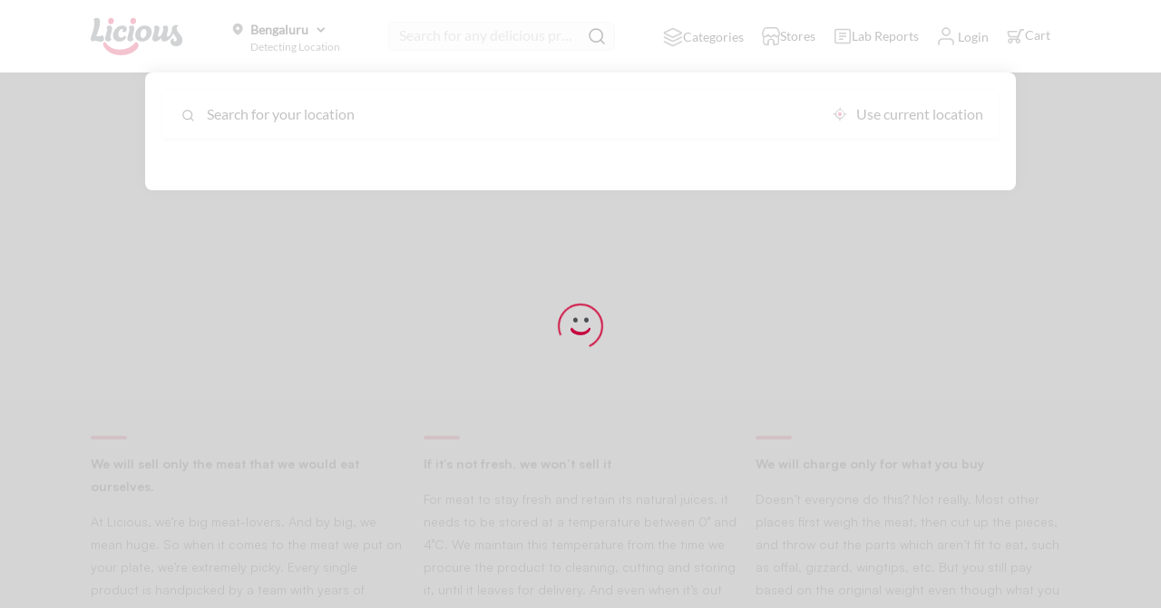

--- FILE ---
content_type: text/html; charset=utf-8
request_url: https://www.licious.in/marinades/chicken-tikka-boneless
body_size: 6769
content:
<!DOCTYPE html><html lang="en"><head><meta charSet="utf-8" data-next-head=""/><meta name="viewport" content="width=device-width, initial-scale=1.0, viewport-fit=auto" data-next-head=""/><link rel="icon" href="/image/licious_favicon.ico" data-next-head=""/><script defer="" data-next-head="">(function(w,d,s,l,i){w[l]=w[l]||[];w[l].push({'gtm.start':
                            new Date().getTime(),event:'gtm.js'});var f=d.getElementsByTagName(s)[0],
                            j=d.createElement(s),dl=l!='dataLayer'?'&l='+l:'';j.async=true;j.src=
                            'https://www.googletagmanager.com/gtm.js?id='+i+dl;f.parentNode.insertBefore(j,f);
                            })(window,document,'script','dataLayer','GTM-KVBCJN');</script><script src="https://www.googletagmanager.com/gtag/js?id=G-YN0TX18PEE" async="" data-next-head=""></script><script id="google-analytics" data-next-head="">
          window.dataLayer = window.dataLayer || [];
          function gtag(){dataLayer.push(arguments);}
          gtag(&#x27;js&#x27;, new Date());
          // GA4 Config
          gtag(&#x27;config&#x27;, &#x27;G-YN0TX18PEE&#x27;);
          // Google Ads Config (AW)
          gtag(&#x27;config&#x27;, &#x27;AW-871318622&#x27;)
        </script><script id="fb-pixel" defer="" data-next-head="">
            !function(f,b,e,v,n,t,s)
            {if(f.fbq)return;n=f.fbq=function(){n.callMethod?
            n.callMethod.apply(n,arguments):n.queue.push(arguments)};
            if(!f._fbq)f._fbq=n;n.push=n;n.loaded=!0;n.version='2.0';
            n.queue=[];t=b.createElement(e);t.async=!0;
            t.src=v;s=b.getElementsByTagName(e)[0];
            s.parentNode.insertBefore(t,s)}(window, document,'script',
            'https://connect.facebook.net/en_US/fbevents.js');
            fbq('init', '378591842535023');
          </script><noscript data-next-head=""><img height="1" width="1" style="display:none" src="https://www.facebook.com/tr?id=378591842535023&amp;ev=PageView&amp;noscript=1"/></noscript><title data-next-head="">Order Meat Online - Buy Fresh &amp; High Quality Meat at Best Price on Licious</title><meta name="title" content="Order Meat Online - Buy Fresh &amp; High Quality Meat at Best Price on Licious" data-next-head=""/><meta name="description" content="Order Meat Online – Buy Fresh &amp; High Quality Meat at Best Price on Licious" data-next-head=""/><meta name="keywords" content="" data-next-head=""/><script id="stock schema" type="application/ld+json" data-next-head="">[{"@context":"https://schema.org/","@type":"Product","url":"","name":"","image":"","description":"","brand":"Licious","offers":{"@type":"Offer","url":"","availability":"http://schema.org/InStock","price":0,"priceCurrency":"INR"}},{"@context":"https://schema.org/","@type":"BreadcrumbList","itemListElement":[{"@type":"ListItem","position":1,"name":"Home","item":"https://www.licious.in/"},{"@type":"ListItem","position":2,"name":"","item":""},{"@type":"ListItem","position":3,"name":"","item":""}]}]</script><link rel="preconnect" href="https://fonts.googleapis.com"/><link rel="preconnect" href="https://fonts.gstatic.com" crossorigin="true"/><link href="https://fonts.googleapis.com/css2?family=Roboto:ital,wght@0,300;0,400;0,500;0,700;1,400&amp;family=Barlow:wght@400;500;600;700&amp;display=swap" rel="stylesheet"/><style> 
                        body {
                            font-family: 'Lato Regular', sans-serif;
                            margin: 0;
                            padding: 0;
                            border: 0;
                            line-height: 1.5;
                            word-wrap: break-word;
                            text-size-adjust: auto;
                            -webkit-text-size-adjust: auto;
                        }
                        </style><link data-next-font="" rel="preconnect" href="/" crossorigin="anonymous"/><link rel="preload" href="/_next/static/css/3e341cf9f7e0f6b9.css" as="style"/><link rel="stylesheet" href="/_next/static/css/3e341cf9f7e0f6b9.css" data-n-g=""/><link rel="preload" href="/_next/static/css/45bf7724d1b7db75.css" as="style"/><link rel="stylesheet" href="/_next/static/css/45bf7724d1b7db75.css" data-n-p=""/><link rel="preload" href="/_next/static/css/5d343f80c96c429d.css" as="style"/><link rel="stylesheet" href="/_next/static/css/5d343f80c96c429d.css" data-n-p=""/><link rel="preload" href="/_next/static/css/36f8516592860134.css" as="style"/><link rel="stylesheet" href="/_next/static/css/36f8516592860134.css" data-n-p=""/><link rel="preload" href="/_next/static/css/049fa0758e9f954b.css" as="style"/><link rel="stylesheet" href="/_next/static/css/049fa0758e9f954b.css" data-n-p=""/><link rel="preload" href="/_next/static/css/ccde35c6af8464b6.css" as="style"/><link rel="stylesheet" href="/_next/static/css/ccde35c6af8464b6.css" data-n-p=""/><link rel="preload" href="/_next/static/css/b75bde904cda8052.css" as="style"/><link rel="stylesheet" href="/_next/static/css/b75bde904cda8052.css" data-n-p=""/><link rel="preload" href="/_next/static/css/be97c4f2675fba7f.css" as="style"/><link rel="stylesheet" href="/_next/static/css/be97c4f2675fba7f.css" data-n-p=""/><link rel="preload" href="/_next/static/css/52d35f6b59481b19.css" as="style"/><link rel="stylesheet" href="/_next/static/css/52d35f6b59481b19.css" data-n-p=""/><link rel="preload" href="/_next/static/css/009a8412f2508462.css" as="style"/><link rel="stylesheet" href="/_next/static/css/009a8412f2508462.css" data-n-p=""/><link rel="preload" href="/_next/static/css/159f9f3a973784fd.css" as="style"/><link rel="stylesheet" href="/_next/static/css/159f9f3a973784fd.css" data-n-p=""/><link rel="preload" href="/_next/static/css/4968598fa3fa6031.css" as="style"/><link rel="stylesheet" href="/_next/static/css/4968598fa3fa6031.css" data-n-p=""/><link rel="preload" href="/_next/static/css/ef46db3751d8e999.css" as="style"/><link rel="stylesheet" href="/_next/static/css/ef46db3751d8e999.css" data-n-p=""/><link rel="preload" href="/_next/static/css/3e98e3767b248667.css" as="style"/><link rel="stylesheet" href="/_next/static/css/3e98e3767b248667.css" data-n-p=""/><link rel="preload" href="/_next/static/css/e9004108865257b7.css" as="style"/><link rel="stylesheet" href="/_next/static/css/e9004108865257b7.css" data-n-p=""/><link rel="preload" href="/_next/static/css/5042639c111bb94b.css" as="style"/><link rel="stylesheet" href="/_next/static/css/5042639c111bb94b.css" data-n-p=""/><link rel="preload" href="/_next/static/css/8e7418ef5804b85f.css" as="style"/><link rel="stylesheet" href="/_next/static/css/8e7418ef5804b85f.css" data-n-p=""/><link rel="preload" href="/_next/static/css/639ad219e51cf7c9.css" as="style"/><link rel="stylesheet" href="/_next/static/css/639ad219e51cf7c9.css"/><link rel="preload" href="/_next/static/css/43a07ab75595601b.css" as="style"/><link rel="stylesheet" href="/_next/static/css/43a07ab75595601b.css"/><link rel="preload" href="/_next/static/css/b88910c47306990a.css" as="style"/><link rel="stylesheet" href="/_next/static/css/b88910c47306990a.css"/><link rel="preload" href="/_next/static/css/91d7879d8f33b648.css" as="style"/><link rel="stylesheet" href="/_next/static/css/91d7879d8f33b648.css"/><link rel="preload" href="/_next/static/css/6edcb204641e74fc.css" as="style"/><link rel="stylesheet" href="/_next/static/css/6edcb204641e74fc.css"/><link rel="preload" href="/_next/static/css/ca67623463b43480.css" as="style"/><link rel="stylesheet" href="/_next/static/css/ca67623463b43480.css"/><link rel="preload" href="/_next/static/css/cb59b4c693bdfa89.css" as="style"/><link rel="stylesheet" href="/_next/static/css/cb59b4c693bdfa89.css"/><noscript data-n-css=""></noscript><script defer="" nomodule="" src="/_next/static/chunks/polyfills-42372ed130431b0a.js"></script><script defer="" src="/_next/static/chunks/8161.b64a241992d245f5.js"></script><script defer="" src="/_next/static/chunks/4984.5bce242fd442d843.js"></script><script defer="" src="/_next/static/chunks/7807.000c51d274c9c43d.js"></script><script defer="" src="/_next/static/chunks/2667.0f1721e11ccf9e4f.js"></script><script defer="" src="/_next/static/chunks/7137.0dc5f45ba511bec6.js"></script><script defer="" src="/_next/static/chunks/4300.bc7ead42f9c827e2.js"></script><script defer="" src="/_next/static/chunks/3028.16ac8deaeb06bdee.js"></script><script defer="" src="/_next/static/chunks/7366.b47fb7d75782e66f.js"></script><script defer="" src="/_next/static/chunks/3217.2e222d81429e8a5d.js"></script><script defer="" src="/_next/static/chunks/1218.3bbb9692093c3d69.js"></script><script defer="" src="/_next/static/chunks/8043.38ac8060b6de50eb.js"></script><script defer="" src="/_next/static/chunks/7951.eccc6da9f11b8496.js"></script><script defer="" src="/_next/static/chunks/7478.dbe9abfb225c6836.js"></script><script defer="" src="/_next/static/chunks/9799.75701b2c6dfa8b30.js"></script><script defer="" src="/_next/static/chunks/8152.54963caef2af1aca.js"></script><script defer="" src="/_next/static/chunks/5413.2963ba168c390628.js"></script><script defer="" src="/_next/static/chunks/9189.b0d1da5b83105b7b.js"></script><script defer="" src="/_next/static/chunks/8129.9d40c6bfdb48d2f4.js"></script><script defer="" src="/_next/static/chunks/6777.ce2529fbe6f25717.js"></script><script defer="" src="/_next/static/chunks/800.5ab376bd429d20d0.js"></script><script defer="" src="/_next/static/chunks/2138.d09dcb99a1e34daa.js"></script><script defer="" src="/_next/static/chunks/5766.bb2d13ff54e6f9a4.js"></script><script defer="" src="/_next/static/chunks/8881.7367436be91d78ee.js"></script><script defer="" src="/_next/static/chunks/6970.8f2d62e49ca3bd6e.js"></script><script defer="" src="/_next/static/chunks/1070.678258ee715c5a4e.js"></script><script defer="" src="/_next/static/chunks/8316.f6887fd7f9f1c347.js"></script><script defer="" src="/_next/static/chunks/6860.6ef6ddbf1ec54f1e.js"></script><script defer="" src="/_next/static/chunks/3869.dadba35881d65f83.js"></script><script defer="" src="/_next/static/chunks/744.d37cc73079336690.js"></script><script defer="" src="/_next/static/chunks/535.5aa448377789967b.js"></script><script defer="" src="/_next/static/chunks/1928.e65ed8e06e1b43db.js"></script><script defer="" src="/_next/static/chunks/1535.29cd6de440806462.js"></script><script src="/_next/static/chunks/webpack-6ee0f69aeb516fad.js" defer=""></script><script src="/_next/static/chunks/main-c3373795-0deab05a768b9098.js" defer=""></script><script src="/_next/static/chunks/main-4aa88247-6030393c1ebd7783.js" defer=""></script><script src="/_next/static/chunks/main-3bd5d65d-0a7b189ec70bb91c.js" defer=""></script><script src="/_next/static/chunks/main-c3a08eae-7c491af1c8b7386f.js" defer=""></script><script src="/_next/static/chunks/main-d91c2bd6-baa5ad8eead101ba.js" defer=""></script><script src="/_next/static/chunks/main-42bbf998-82c897faeab1ae6b.js" defer=""></script><script src="/_next/static/chunks/main-7b390a09-df2b0bd8caa15580.js" defer=""></script><script src="/_next/static/chunks/main-89d5c698-e56330f2437a2487.js" defer=""></script><script src="/_next/static/chunks/main-ec847047-51d8830353742e31.js" defer=""></script><script src="/_next/static/chunks/pages/_app-26976a17-1cb9669cb47cf4f6.js" defer=""></script><script src="/_next/static/chunks/pages/_app-1f389510-74143093a4ab0145.js" defer=""></script><script src="/_next/static/chunks/pages/_app-2882e66b-72ec290689439598.js" defer=""></script><script src="/_next/static/chunks/pages/_app-7bad1921-213a9246fa734989.js" defer=""></script><script src="/_next/static/chunks/pages/_app-7237a82e-f23271a64b6e1765.js" defer=""></script><script src="/_next/static/chunks/pages/_app-66bdf1fb-010431170c3f7b7f.js" defer=""></script><script src="/_next/static/chunks/pages/_app-216df4cc-fb722becd50c3b0c.js" defer=""></script><script src="/_next/static/chunks/pages/_app-ef39e8ad-472b70fc64c0d608.js" defer=""></script><script src="/_next/static/chunks/pages/_app-0d0741b2-8d2aad106e45a6a2.js" defer=""></script><script src="/_next/static/chunks/pages/_app-fa891bfe-f0ef0f0e0c017dff.js" defer=""></script><script src="/_next/static/chunks/pages/_app-6a22eb2c-e66785684a6774d3.js" defer=""></script><script src="/_next/static/chunks/pages/_app-5b3ef789-f8544115e218f50d.js" defer=""></script><script src="/_next/static/chunks/pages/_app-cbd62044-8eb066d0d111a776.js" defer=""></script><script src="/_next/static/chunks/pages/_app-e3786338-16c31bf3fb1da6ab.js" defer=""></script><script src="/_next/static/chunks/pages/_app-b22b274d-a81086468e8db692.js" defer=""></script><script src="/_next/static/chunks/pages/_app-37a93c5f-a89e785e2819338a.js" defer=""></script><script src="/_next/static/chunks/pages/_app-733d54a5-f89cd6dabf12e075.js" defer=""></script><script src="/_next/static/chunks/pages/_app-c5c6856a-cba57beefafddb99.js" defer=""></script><script src="/_next/static/chunks/pages/_app-f67df17f-3b3fa7d292e28b08.js" defer=""></script><script src="/_next/static/chunks/pages/_app-36e21330-8a7321406b1d284f.js" defer=""></script><script src="/_next/static/chunks/pages/_app-1e2c8cff-5b33aac045a6eb8a.js" defer=""></script><script src="/_next/static/chunks/pages/_app-2898f16f-725017eeefc19646.js" defer=""></script><script src="/_next/static/chunks/pages/_app-b23b11a0-4968758c60c1b7c7.js" defer=""></script><script src="/_next/static/chunks/pages/_app-7f507b04-3f63822dae55af08.js" defer=""></script><script src="/_next/static/chunks/pages/_app-017397ff-4bad877b44ce9a0b.js" defer=""></script><script src="/_next/static/chunks/pages/_app-26329c4a-3d25308a0e6ef87b.js" defer=""></script><script src="/_next/static/chunks/pages/_app-51941953-38eb1a9fa478934a.js" defer=""></script><script src="/_next/static/chunks/pages/_app-6caeba9a-6fdabd32ed937112.js" defer=""></script><script src="/_next/static/chunks/pages/_app-f58953cf-7e389194ec47b043.js" defer=""></script><script src="/_next/static/chunks/commons-89545983-f608f82d808b624c.js" defer=""></script><script src="/_next/static/chunks/commons-1f389510-db81808ce0ed181b.js" defer=""></script><script src="/_next/static/chunks/commons-00833fa6-22a444383fdf7ee8.js" defer=""></script><script src="/_next/static/chunks/commons-c5c6856a-9280b907b228e795.js" defer=""></script><script src="/_next/static/chunks/commons-71deaa74-b47fb7d75782e66f.js" defer=""></script><script src="/_next/static/chunks/commons-4c3849b2-5b2faa80d7fc70b9.js" defer=""></script><script src="/_next/static/chunks/commons-f945abb9-3d41c26a5fc3971c.js" defer=""></script><script src="/_next/static/chunks/commons-2898f16f-662d5babf3620e10.js" defer=""></script><script src="/_next/static/chunks/commons-fa70753b-811257816b1b3512.js" defer=""></script><script src="/_next/static/chunks/commons-7eec91a3-3405a1e01b7ede36.js" defer=""></script><script src="/_next/static/chunks/commons-3ca10e37-ae09109be58ee7fe.js" defer=""></script><script src="/_next/static/chunks/commons-419b7fcd-38ac8060b6de50eb.js" defer=""></script><script src="/_next/static/chunks/commons-8cbd2506-7458528d4c9b6a07.js" defer=""></script><script src="/_next/static/chunks/commons-eb2fbf4c-83b162f40621ebce.js" defer=""></script><script src="/_next/static/chunks/commons-f0561047-7fda1a9e0d1e04d9.js" defer=""></script><script src="/_next/static/chunks/commons-f5ee3ce1-5ece8b02a3bf983e.js" defer=""></script><script src="/_next/static/chunks/commons-827ff2ca-3bd75d67b894263d.js" defer=""></script><script src="/_next/static/chunks/commons-0774a2d5-8d46c0d87c79c0c7.js" defer=""></script><script src="/_next/static/chunks/commons-4a543345-4671ec27a0782537.js" defer=""></script><script src="/_next/static/chunks/commons-5e7f7eb0-b7ab2202f9ba7b1d.js" defer=""></script><script src="/_next/static/chunks/commons-55bee3bf-578f1b30f2d35ed3.js" defer=""></script><script src="/_next/static/chunks/commons-c464c033-6a86ab2fa876f3a8.js" defer=""></script><script src="/_next/static/chunks/commons-657074ff-62e7cb7b3f1261ea.js" defer=""></script><script src="/_next/static/chunks/commons-7d4d80c5-3a049fa82deb6399.js" defer=""></script><script src="/_next/static/chunks/commons-0e091a0c-ba405b6d1497d953.js" defer=""></script><script src="/_next/static/chunks/commons-d9066aa1-0cde47005217c03d.js" defer=""></script><script src="/_next/static/chunks/commons-29fe3c74-bd79070ac1e2d3a7.js" defer=""></script><script src="/_next/static/chunks/commons-2f301061-cb26f21765458d38.js" defer=""></script><script src="/_next/static/chunks/commons-e65f26ec-6ab1c4ffa32a1837.js" defer=""></script><script src="/_next/static/chunks/commons-7780698d-e9c86591b485d170.js" defer=""></script><script src="/_next/static/chunks/commons-86789006-d09e47919cf7575a.js" defer=""></script><script src="/_next/static/chunks/commons-bf39af17-24f45521526fc1e4.js" defer=""></script><script src="/_next/static/chunks/commons-ceab6955-b781b1774f789bce.js" defer=""></script><script src="/_next/static/chunks/commons-095570e0-675f690a13c1b6f8.js" defer=""></script><script src="/_next/static/chunks/commons-4491c411-beaa6aea559cda71.js" defer=""></script><script src="/_next/static/chunks/commons-013b2eb0-40735d8f8764e34d.js" defer=""></script><script src="/_next/static/chunks/commons-8e3c6a28-579b4ec70e4c3518.js" defer=""></script><script src="/_next/static/chunks/commons-8e00fb75-715a8d8eca2fdd1c.js" defer=""></script><script src="/_next/static/chunks/commons-0e2110cb-a9f358f77a0eead7.js" defer=""></script><script src="/_next/static/chunks/commons-e1c3a9a4-4bc4d236eed5710e.js" defer=""></script><script src="/_next/static/chunks/commons-af5d1bce-f1189373348e685a.js" defer=""></script><script src="/_next/static/chunks/8447-7d2a9f4485cf249d.js" defer=""></script><script src="/_next/static/chunks/6878-828b192cf2b9d2b7.js" defer=""></script><script src="/_next/static/chunks/pages/%5Bcategory%5D/%5Bproduct%5D-26976a17-bf471ec89a0f3907.js" defer=""></script><script src="/_next/static/chunks/pages/%5Bcategory%5D/%5Bproduct%5D-486e25a9-66381a0a08b0854a.js" defer=""></script><script src="/_next/static/chunks/pages/%5Bcategory%5D/%5Bproduct%5D-a2c21c89-02d5b606f9972715.js" defer=""></script><script src="/_next/static/3p9cM2nKNlmCseZNrvX9d/_buildManifest.js" defer=""></script><script src="/_next/static/3p9cM2nKNlmCseZNrvX9d/_ssgManifest.js" defer=""></script></head><body tabindex="-1"><script defer="">(function(c,l,a,r,i,t,y){
                c[a]=c[a]||function(){(c[a].q=c[a].q||[]).push(arguments)};
                t=l.createElement(r);t.async=1;t.src="https://www.clarity.ms/tag/"+i;
                y=l.getElementsByTagName(r)[0];y.parentNode.insertBefore(t,y);
              })(window, document, "clarity", "script", "rx6tf9tla7");</script><div id="__next"><div class="Loader_loaderContainer__hdMDs"><div class="Loader_loaderOff__hpW3G"><span><img alt="Licious" loading="lazy" width="22" height="22" decoding="async" data-nimg="1" style="color:transparent" srcSet="/_next/image?url=%2Fimage%2Frebranding%2Fpng%2Flicious_smile.png&amp;w=32&amp;q=75 1x, /_next/image?url=%2Fimage%2Frebranding%2Fpng%2Flicious_smile.png&amp;w=48&amp;q=75 2x" src="/_next/image?url=%2Fimage%2Frebranding%2Fpng%2Flicious_smile.png&amp;w=48&amp;q=75"/></span></div><div class="Loader_showChildren__FRyzs"><div class="pageSlider left"><div id="page-scroll-container" class=""><div><section class="__404_container___Jo6v"><img alt="404-icon" loading="lazy" width="400" height="200" decoding="async" data-nimg="1" class="__404_image__FRYUC" style="color:transparent" srcSet="/_next/image?url=%2Fimage%2Frebranding%2Fpng%2F404.png&amp;w=400&amp;q=75 1x, /_next/image?url=%2Fimage%2Frebranding%2Fpng%2F404.png&amp;w=828&amp;q=75 2x" src="/_next/image?url=%2Fimage%2Frebranding%2Fpng%2F404.png&amp;w=828&amp;q=75"/><p>Oops! The page you&#x27;re looking for<br/>has failed to load<br/>Return to our<!-- --> <a href="/">homepage</a></p></section><div class="Loader_loaderContainer__hdMDs"><div class="Loader_loader__aTh_8"><span><img alt="Licious" loading="lazy" width="22" height="22" decoding="async" data-nimg="1" style="color:transparent" srcSet="/_next/image?url=%2Fimage%2Frebranding%2Fpng%2Flicious_smile.png&amp;w=32&amp;q=75 1x, /_next/image?url=%2Fimage%2Frebranding%2Fpng%2Flicious_smile.png&amp;w=48&amp;q=75 2x" src="/_next/image?url=%2Fimage%2Frebranding%2Fpng%2Flicious_smile.png&amp;w=48&amp;q=75"/></span></div><div class="Loader_OffChildren__u_ZpA"></div></div><section class="styles_bottomFixedContainer__EFtE8"></section></div></div></div><noscript><iframe src="https://www.googletagmanager.com/ns.html?id=GTM-KVBCJN" height="0" width="0" style="display:none;visibility:hidden"></iframe></noscript></div></div></div><script id="__NEXT_DATA__" type="application/json">{"props":{"pageProps":{"productSlug":"chicken-tikka-boneless","xCSRFToken":"","isLoggedIn":"false","hubId":"4","cart_id":"","customer_key":"g_32bhxe0j","notifyProducts":"","locationData":{},"source":"website","categorySlug":"","pageName":"productpage","productDetailcookie":{},"clientSideRender":true,"productDetailResponse":{},"productId":"pr_undefined","metaData":{"metaTitle":"Order Meat Online - Buy Fresh \u0026 High Quality Meat at Best Price on Licious","metaDescription":null,"metaKeywords":null,"canonicalUrl":"https://www.licious.in//"}},"__N_SSP":true},"page":"/[category]/[product]","query":{"category":"marinades","product":"chicken-tikka-boneless"},"buildId":"3p9cM2nKNlmCseZNrvX9d","isFallback":false,"isExperimentalCompile":false,"dynamicIds":[28661,45843,61535],"gssp":true,"scriptLoader":[{"id":"google-analytics","strategy":"lazyOnload","dangerouslySetInnerHTML":{"__html":"(function(i,s,o,g,r,a,m){i['GoogleAnalyticsObject']=r;i[r]=i[r]||function(){\n                            (i[r].q=i[r].q||[]).push(arguments)},i[r].l=1*new Date();a=s.createElement(o),\n                            m=s.getElementsByTagName(o)[0];a.async=1;a.src=g;m.parentNode.insertBefore(a,m)\n                            })(window,document,'script','https://www.google-analytics.com/analytics.js','ga')\n                            ga('create', 'UA-76702320-2', 'auto');\n                            ga('require', 'ecommerce');\n                            ga('send', 'pageview');\n                                "}},{"id":"clevertap","strategy":"lazyOnload","dangerouslySetInnerHTML":{"__html":"\n                            var clevertap = {event:[], profile:[], account:[], onUserLogin:[], notifications:[], privacy:[]};\n                            clevertap.account.push({\"id\": \"445-488-5W5Z\"});\n                            clevertap.privacy.push({optOut: false}); //set the flag to true, if the user of the device opts out of sharing their data\n                            clevertap.privacy.push({useIP: false}); //set the flag to true, if the user agrees to share their IP data\n                            (function () {\n                                    var wzrk = document.createElement('script');\n                                    wzrk.type = 'text/javascript';\n                                    wzrk.async = true;\n                                    wzrk.src = ('https:' == document.location.protocol ? 'https://d2r1yp2w7bby2u.cloudfront.net' : 'http://static.clevertap.com') + '/js/clevertap.min.js';\n                                    var s = document.getElementsByTagName('script')[0];\n                                    s.parentNode.insertBefore(wzrk, s);\n                            })();"}},{"id":"segment","strategy":"lazyOnload","dangerouslySetInnerHTML":{"__html":"!function(){var analytics=window.analytics=window.analytics||[];if(!analytics.initialize)if(analytics.invoked)window.console\u0026\u0026console.error\u0026\u0026console.error(\"Segment snippet included twice.\");else{analytics.invoked=!0;analytics.methods=[\"trackSubmit\",\"trackClick\",\"trackLink\",\"trackForm\",\"pageview\",\"identify\",\"reset\",\"group\",\"track\",\"ready\",\"alias\",\"debug\",\"page\",\"once\",\"off\",\"on\",\"addSourceMiddleware\",\"addIntegrationMiddleware\",\"setAnonymousId\",\"addDestinationMiddleware\"];analytics.factory=function(e){return function(){var t=Array.prototype.slice.call(arguments);t.unshift(e);analytics.push(t);return analytics}};for(var e=0;e\u003canalytics.methods.length;e++){var key=analytics.methods[e];analytics[key]=analytics.factory(key)}analytics.load=function(key,e){var t=document.createElement(\"script\");t.type=\"text/javascript\";t.async=!0;t.src=\"https://cdn.segment.com/analytics.js/v1/\" + key + \"/analytics.min.js\";var n=document.getElementsByTagName(\"script\")[0];n.parentNode.insertBefore(t,n);analytics._loadOptions=e};analytics._writeKey='RocQwZYYKunxrKoB7DOz6dP6JDNaGAWb';;analytics.SNIPPET_VERSION=\"4.15.3\";\n                            analytics.load('RocQwZYYKunxrKoB7DOz6dP6JDNaGAWb');\n                            analytics.page();\n                            }}();"}},{"id":"recaptcha","strategy":"worker","src":"https://www.google.com/recaptcha/api.js?render=6LdS8qYqAAAAAFCYp_3fOzrXJhqs13sn1IsJu2uG"},{"id":"branch event","strategy":"lazyOnload","dangerouslySetInnerHTML":{"__html":"(function(b,r,a,n,c,h,_,s,d,k){\n                            if(!b[n]||!b[n]._q){\n                                for(;s\u003c_.length;)c(h,_[s++]);\n                                d=r.createElement(a);\n                                d.async=1;\n                                d.src=\"https://cdn.branch.io/branch-latest.min.js\";\n                                k=r.getElementsByTagName(a)[0];k.parentNode.insertBefore(d,k);\n                                b[n]=h\n                            }\n                        })(window,\n                            document,\n                            \"script\",\n                            \"branch\",\n                            function(b,r){\n                                b[r]=function(){\n                                    b._q.push([r,arguments])\n                                }\n                            },\n                            {_q:[],_v:1},\n                            \"addListener applyCode autoAppIndex banner closeBanner closeJourney creditHistory credits data deepview deepviewCta first getCode init link logout redeem referrals removeListener sendSMS setBranchViewData setIdentity track validateCode trackCommerceEvent logEvent disableTracking setAPIResponseCallback getBrowserFingerprintId\".split(\" \"), \n                            0);\n                            branch.init('key_live_gbJlHTS814kqnJxhgFYcmhkdADm60izV')\n                            "}},{"id":"client device id","src":"https://cdnjs.cloudflare.com/ajax/libs/ClientJS/0.2.1/client.min.js","strategy":"lazyOnload"}]}</script></body></html>

--- FILE ---
content_type: text/css; charset=UTF-8
request_url: https://www.licious.in/_next/static/css/b88910c47306990a.css
body_size: 5554
content:
.LocationList_location_name__Y_rlg{display:grid;grid-template-columns:1fr 1fr 1fr;font-size:0;text-align:left;justify-content:space-between;padding:0 10px}.LocationList_location_name__Y_rlg .LocationList_active__rQF19{color:#e01930}.LocationList_location_name__Y_rlg .LocationList_active__rQF19:before{content:"";display:block;position:absolute;height:2px;border-bottom:2px solid #e01930;width:100%;left:50%;margin-left:-50%;bottom:-3px}.LocationList_location_name__Y_rlg span{margin:0 50px 20px 0;display:inline-block;vertical-align:middle;font-weight:700;font-size:14px;color:#000;position:relative;font-family:Lato Regular}.LocationList_location_name__Y_rlg span:nth-child(3n+3){border-right:none}.LocationList_location_name__Y_rlg span:not(:nth-child(3n+3)):after{content:"";display:block;position:absolute;height:11px;border-right:1px solid rgba(181,181,181,.5);left:-25px;width:120px;top:7px}.LocationList_location_name__Y_rlg span:last-of-type:after{border-right:none;margin:0;border-left:none}@keyframes Categories_staticPopup__OzH2B{0%{transform:translateY(900)}to{transform:translateY(0)}}@keyframes Categories_flicker__b_yts{0%{opacity:1}to{opacity:.2}}.Categories_mobile_heading__gzWU_{color:#1c1c28;font-family:Satoshi-Variable;font-size:16px;font-style:normal;font-weight:700;line-height:normal}.Categories_search_explore__BEBTA{font-family:Lato Regular,sans-serif;height:100%;margin-top:.5rem}.Categories_search_explore__BEBTA .Categories_explore_by__v62yr{font-family:Lato Regular,sans-serif;font-size:18px;font-weight:700;line-height:22px;color:#000;padding-left:15px}.Categories_search_explore__BEBTA .Categories_explore_by_subheading__Vr1Kw{font-family:Lato Regular,sans-serif;font-size:14px;line-height:17px;color:#959799;margin-top:4px;padding-left:15px}.Categories_search_explore__BEBTA .Categories_category_grid__cvTqL{display:grid;grid-template-columns:repeat(6,1fr);grid-gap:1.25rem 2rem;margin-top:24px;overflow:hidden;list-style:none}.Categories_search_explore__BEBTA .Categories_category_grid__cvTqL.Categories_extra_margin__BTgPD{margin-bottom:60px}.Categories_search_explore__BEBTA .Categories_category_grid__cvTqL.Categories_margin_top__Wkevp{margin-top:12px;margin-bottom:135px}@media screen and (max-width:500px){.Categories_search_explore__BEBTA .Categories_category_grid__cvTqL{grid-template-columns:repeat(4,1fr);grid-gap:16px 11px}}.Categories_search_explore__BEBTA .Categories_category_grid__cvTqL li{width:auto;height:100%;overflow:hidden;position:relative;text-align:center}.Categories_search_explore__BEBTA .Categories_category_grid__cvTqL li a{text-decoration:none;color:#4a4a4a;display:flex;flex-direction:column;height:-moz-fit-content;height:fit-content;width:145px;gap:12px;align-items:center}@media screen and (max-width:800px){.Categories_search_explore__BEBTA .Categories_category_grid__cvTqL li a{width:100%;gap:8px}}.Categories_search_explore__BEBTA .Categories_category_grid__cvTqL li a .Categories_category_picture__F1W7b{width:145px;height:120px;display:grid;place-content:center}@media screen and (max-width:500px){.Categories_search_explore__BEBTA .Categories_category_grid__cvTqL li a .Categories_category_picture__F1W7b{height:unset;width:unset}.Categories_search_explore__BEBTA .Categories_category_grid__cvTqL li a .Categories_category_picture__F1W7b .Categories_category_display__S60Pm{width:72px;height:72px}}.Categories_search_explore__BEBTA .Categories_category_grid__cvTqL li a .Categories_category_title__nFf2H{width:-moz-fit-content;width:fit-content;color:#5c5c5c}@media screen and (max-width:800px){.Categories_search_explore__BEBTA .Categories_category_grid__cvTqL li a .Categories_category_title__nFf2H{line-height:17px}}.Categories_search_result_explore__eo_2I{overflow:scroll;font-family:Lato Regular,sans-serif;background-color:#fff;margin:20px 0 15px}.Categories_search_result_explore__eo_2I .Categories_explore_by__v62yr{font-family:Lato Regular,sans-serif;font-size:18px;font-weight:700;line-height:22px;color:#000;padding-left:15px}.Categories_search_result_explore__eo_2I .Categories_explore_by_subheading__Vr1Kw{font-family:Lato Regular,sans-serif;font-size:14px;line-height:17px;color:#959799;margin-top:4px;padding-left:15px}.Categories_search_result_explore__eo_2I .Categories_category_grid__cvTqL{display:grid;grid-template-columns:repeat(6,1fr);grid-gap:1.25rem 2rem;margin-top:18px;overflow:hidden;margin-bottom:60px;list-style:none}@media screen and (max-width:500px){.Categories_search_result_explore__eo_2I .Categories_category_grid__cvTqL{grid-template-columns:repeat(4,1fr);grid-gap:16px 11px}}.Categories_search_result_explore__eo_2I .Categories_category_grid__cvTqL li{width:auto;height:-moz-fit-content;height:fit-content;overflow:hidden;position:relative;text-align:center}.Categories_search_result_explore__eo_2I .Categories_category_grid__cvTqL li a{text-decoration:none;color:#4a4a4a}.Categories_search_result_explore__eo_2I .Categories_category_grid__cvTqL li a .Categories_category_picture__F1W7b{max-height:80%}.Categories_search_result_explore__eo_2I .Categories_category_grid__cvTqL li a .Categories_category_picture__F1W7b .Categories_category_display__S60Pm{border-radius:20px;height:120px;width:145px}@media screen and (max-width:500px){.Categories_search_result_explore__eo_2I .Categories_category_grid__cvTqL li a .Categories_category_picture__F1W7b .Categories_category_display__S60Pm{border-radius:0;width:72px;height:72px}}.Categories_search_result_explore__eo_2I .Categories_category_grid__cvTqL li a .Categories_category_title__nFf2H{width:-moz-fit-content;width:fit-content;color:#5c5c5c}.Categories_shimmer_text__e1W1c,.Categories_shimmer_text_small__bHJ4x{width:100%;border-radius:4px;height:1.5rem;margin-top:.5rem;background:linear-gradient(90deg,#eeeeee 1.58%,#f8f8f8)}.Categories_shimmer_text_small__bHJ4x{width:50%;height:1rem}.Categories_shimmer_container__waNbZ{display:grid;grid-template-columns:repeat(6,1fr);grid-gap:1.25rem 2.6rem;margin-top:18px;overflow:hidden;margin-bottom:60px}.Categories_shimmer_container__waNbZ.Categories_shimmer_container_mob__8i7sf{grid-template-columns:repeat(4,1fr);grid-gap:1rem .625rem}.Categories_shimmer_container__waNbZ li{list-style:none}.Categories_shimmer_container__waNbZ li .Categories_cat_element__mkiOf{display:flex;flex-direction:column;align-items:center}.Categories_shimmer_container__waNbZ li .Categories_cat_element__mkiOf .Categories_shimmer_text__e1W1c{height:1rem}.Categories_shimmer_container__waNbZ li .Categories_cat_element__mkiOf .Categories_cat_img_element__so5p2{border-radius:20px;height:120px;width:140px;background:linear-gradient(90deg,#eeeeee 1.58%,#f8f8f8)}.Categories_shimmer_container__waNbZ li .Categories_cat_element__mkiOf .Categories_cat_img_element__so5p2.Categories_cat_img_element_mob__mGTH8{height:72px;width:72px;background:linear-gradient(90deg,#eeeeee 1.58%,#f8f8f8)}@keyframes CheckoutFooter_staticPopup__K_2jU{0%{transform:translateY(900)}to{transform:translateY(0)}}@keyframes CheckoutFooter_flicker__LPVIo{0%{opacity:1}to{opacity:.2}}.CheckoutFooter_footer_container__mOpAE{background-color:#0d0d0e;border-radius:8px;overflow:hidden}.CheckoutFooter_footer_container__mOpAE.CheckoutFooter_extra_padding__lQEfm{bottom:72px}.CheckoutFooter_footer_container__mOpAE.CheckoutFooter_extra_padding_act_ord_widget__WkSxr{bottom:157px}.CheckoutFooter_footer_container__mOpAE.CheckoutFooter_extra_padding_rev_rat_widget__zmGGt{bottom:197px}.CheckoutFooter_footer_container__mOpAE .CheckoutFooter_checkout_footer_block__p7gFz{padding:0 0 14px;color:#fff}.CheckoutFooter_footer_container__mOpAE .CheckoutFooter_checkout_footer_block__p7gFz .CheckoutFooter_offer_block__A5C9W{font-family:Satoshi-Variable;font-weight:500;font-size:12px;color:#fff;display:flex;flex-direction:row;align-items:center;justify-content:center;gap:8px;text-align:center;background-color:#26955d;width:100%;padding:4px 8px}.CheckoutFooter_footer_container__mOpAE .CheckoutFooter_checkout_footer_block__p7gFz .CheckoutFooter_offer_block__A5C9W .CheckoutFooter_offer_message__V2UL9{text-overflow:ellipsis;overflow:hidden;white-space:nowrap;-webkit-line-clamp:1;line-clamp:1}.CheckoutFooter_footer_container__mOpAE .CheckoutFooter_checkout_footer_block__p7gFz .CheckoutFooter_offer_block__A5C9W.CheckoutFooter_yellow_banner__mFISk{background:#f7c855;color:#464646}.CheckoutFooter_footer_container__mOpAE .CheckoutFooter_checkout_footer_block__p7gFz .CheckoutFooter_checkout_container__OskIj{padding:4px 18px;display:flex;flex-direction:row;justify-content:space-between;width:100%;align-items:center}.CheckoutFooter_footer_container__mOpAE .CheckoutFooter_checkout_footer_block__p7gFz .CheckoutFooter_cart_content__GyqM5{padding:14px 18px 0}.CheckoutFooter_footer_container__mOpAE .CheckoutFooter_checkout_footer_block__p7gFz .CheckoutFooter_cart_content__GyqM5 .CheckoutFooter_cart_left__bK79y .CheckoutFooter_cart_value__WamW9{margin-left:1px}.CheckoutFooter_footer_container__mOpAE .CheckoutFooter_checkout_footer_block__p7gFz .CheckoutFooter_cart_content__GyqM5 .CheckoutFooter_cart_right__XPXzp{float:right}.CheckoutFooter_footer_container__mOpAE .CheckoutFooter_checkout_footer_block__p7gFz .CheckoutFooter_cart_content__GyqM5 .CheckoutFooter_cart_right__XPXzp .CheckoutFooter_cart_arrow_image__4o4WK{vertical-align:middle;margin-left:10px}@media(min-width:767px){.CheckoutFooter_footer_container__mOpAE{display:none}}@keyframes FormWrapper_staticPopup__e9OYU{0%{transform:translateY(900)}to{transform:translateY(0)}}@keyframes FormWrapper_flicker__VNmmc{0%{opacity:1}to{opacity:.2}}@keyframes FormWrapper_location_show__oziuk{0%{transform:translateY(900)}to{transform:translateY(0)}}.FormWrapper_form_wrapper__S2Xv7{display:none}.FormWrapper_form_wrapper__S2Xv7 .FormWrapper_lock_screen_web__ZgySv{position:fixed;width:100%;height:100%;background:rgba(0,0,0,.6);top:0;left:0;z-index:290}.FormWrapper_form_wrapper__S2Xv7 .FormWrapper_popup_close__Wma4p{position:fixed;top:25px;right:450px;z-index:500;cursor:pointer}.FormWrapper_popup_container__7DlnC{background:rgba(0,0,0,.5);height:100%;width:100%;position:fixed;top:0;left:0;z-index:300;font-family:Lato Regular,sans-serif;transform:translateY(100vh);transition:all .45s ease-in;animation:FormWrapper_location_show__oziuk .3s ease-in forwards}.FormWrapper_popup_container__7DlnC.FormWrapper_white_bg__cQTsu{background:#fff}.FormWrapper_popup_container__7DlnC.FormWrapper_popup_container_website__jL7zQ{background:#fff;width:35%;max-width:430px;height:100%;overflow-y:scroll;right:0;left:auto;transform:translateX(100%);transition:all .25s cubic-bezier(.62,.35,.05,.25);box-shadow:-5px 0 74px rgba(0,0,0,.8)}.FormWrapper_popup_container__7DlnC .FormWrapper_popup_cancel__mZCrs{position:fixed;display:block;top:11px;right:12px;z-index:1}.FormWrapper_popup_container__7DlnC .FormWrapper_popup_cancel__mZCrs img{width:16px}.FormWrapper_popup_container__7DlnC input[type=email],.FormWrapper_popup_container__7DlnC input[type=number],.FormWrapper_popup_container__7DlnC input[type=password],.FormWrapper_popup_container__7DlnC input[type=tel],.FormWrapper_popup_container__7DlnC input[type=text]{display:inline-block;vertical-align:middle;width:100%;border-radius:0;border:none;border-bottom:1px solid #6e6f71;padding:3px 5px;font-size:14px;-webkit-appearance:none;-moz-appearance:none;appearance:none}.FormWrapper_popup_container_mweb_wrapper__fsV5Z{position:fixed;width:100%;height:100%;background:rgba(0,0,0,.4);inset:0;z-index:400;display:flex;flex-direction:column;justify-content:flex-end}.FormWrapper_popup_container_mweb_wrapper__fsV5Z .FormWrapper_popup_container_mweb__Shes7{display:flex;flex-direction:column;align-items:center;gap:20px;transition:all .45s ease-in;animation:FormWrapper_popupContainer__kwtrZ .3s ease-in forwards;position:relative}.FormWrapper_popup_container_mweb_wrapper__fsV5Z .FormWrapper_popup_container_mweb__Shes7 .FormWrapper_popup_content__Ah4v8{border-radius:24px 24px 0 0;overflow:hidden;background-color:#fff;width:100%;box-shadow:0 -2px 4px 0 rgba(0,0,0,.05)}.FormWrapper_popup_container_mweb_wrapper__fsV5Z .FormWrapper_popup_container_mweb__Shes7 .FormWrapper_hide_login_form___4Epg{opacity:0;height:0}.FormWrapper_popup_container_mweb_wrapper__fsV5Z .FormWrapper_popup_container_mweb__Shes7 .FormWrapper_close_btn__qCEv9{width:40px;height:40px;background-color:#808387;display:flex;align-items:center;justify-content:center;border-radius:21px}.FormWrapper_mweb_form_loader__RnaFG{position:fixed;width:100%;height:100%;background:rgba(0,0,0,.4);inset:0;z-index:401;display:flex;flex-direction:column;justify-content:flex-end}.FormWrapper_offer_animation__RLsGm{padding:16px 16px 0}.FormWrapper_container__NSqnh{display:flex;flex-direction:column;gap:36px;padding:8px 16px 71px;position:relative}.FormWrapper_otpHeader__CRPnL{display:flex;flex-direction:column;gap:4px}.FormWrapper_otpHeader__CRPnL .FormWrapper_otpHeading__B5R__{font-weight:700}.FormWrapper_otpHeader__CRPnL .FormWrapper_otpPhone__bD13J{display:flex;gap:4px;align-items:flex-end;color:var(--Brand-colors-Smokey-Grey-Dark,#464646);font-family:Satoshi;font-size:var(--values-typography-size-sub-headings-subheading-3,16px);font-style:normal;font-weight:500;line-height:var(--values-typography-Line-Height-sub-headings-subheading-3,24px)}.FormWrapper_otpHeader__CRPnL .FormWrapper_otpPhone__bD13J>h3{font-weight:500}.FormWrapper_otpContainer__pa7H0{display:flex;flex-direction:column;gap:16px}.FormWrapper_otpInputContainer__VhGWk{display:flex;align-items:center;gap:10px}.FormWrapper_otpInputContainer__VhGWk .FormWrapper_otpInput__ZGomj{border-radius:12px;border:1px solid #c0c1c3;background:#fff}.FormWrapper_otpInputContainer__VhGWk .FormWrapper_otpInputSuccess__vf_iU,.FormWrapper_otpInputContainer__VhGWk .FormWrapper_otpInput__ZGomj{display:flex;width:45px;height:54px;padding:16px;justify-content:space-between;align-items:center;color:#0d0d0e;font-size:16px;font-style:normal;font-weight:500;line-height:140%}.FormWrapper_otpInputContainer__VhGWk .FormWrapper_otpInputSuccess__vf_iU{border-radius:12px;border:1px solid #26955d;background:#f6fdf7}.FormWrapper_otpInputContainer__VhGWk .FormWrapper_otpInputFailed__WXN_j{display:flex;width:45px;height:54px;padding:16px;justify-content:space-between;align-items:center;border-radius:12px;border:1px solid #d11243;background:#fdf3f6;color:#0d0d0e;font-size:16px;font-style:normal;font-weight:500;line-height:140%}@keyframes FormWrapper_spin__jO_AJ{0%{transform:rotate(0deg)}to{transform:rotate(1turn)}}.FormWrapper_loaderContainer__xg5JP{display:flex;justify-content:center;align-items:center;margin-left:10px}.FormWrapper_loaderContainer__xg5JP .FormWrapper_loader__k_xzQ{animation-name:FormWrapper_spin__jO_AJ;animation-duration:1s;animation-iteration-count:infinite;animation-timing-function:linear}.FormWrapper_timer__0E2l2{display:flex;flex-direction:column;gap:10px;margin:10px 0;font-size:16px;color:#c0c1c3;font-family:Satoshi;font-size:12px;font-style:normal;font-weight:700;line-height:19.2px}.FormWrapper_timer__0E2l2 .FormWrapper_invisible__YMrVs{color:rgba(0,0,0,0)}.FormWrapper_timer__0E2l2 .FormWrapper_error__aRM1n{color:#ce0000}.FormWrapper_timer__0E2l2 .FormWrapper_success__7qbdP{display:flex;align-items:center;gap:4px;color:#26955d}.FormWrapper_resendButton__IIkax{background-color:#007bff}.FormWrapper_editButton__yN7dO,.FormWrapper_resendButton__IIkax{margin:10px 0;padding:10px;font-size:16px;color:#fff;border:none;border-radius:5px;cursor:pointer}.FormWrapper_editButton__yN7dO{background-color:#6c757d}.FormWrapper_resendOTP__lX_hw{color:#d11243;font-size:12px;font-weight:700;line-height:19.2px}.FormWrapper_successToast___Fm7u{border-radius:24px;border:.5px solid #26955d}.FormWrapper_failureToast__w6oDV,.FormWrapper_successToast___Fm7u{display:flex;text-align:center;position:absolute;bottom:16px;left:50%;transform:translateX(-50%);padding:8px 16px;background:#fffeec;box-shadow:0 4px 4px 0 rgba(0,0,0,.05);font-size:12px;font-style:normal;font-weight:500;line-height:19.2px}.FormWrapper_failureToast__w6oDV{min-width:70%;text-wrap:balance;border-radius:24px;border:.5px solid #ffaa01}.Login_terms__lkRvX{font-size:12px;text-align:center;margin-bottom:7px}@keyframes Login_error_msg__oHY4b{0%{transform:translateY(-60px)}to{transform:translateY(10px)}}@keyframes Login_rm_error_msg__zf8Eb{0%{transform:translateY(10px)}to{transform:translateY(-60px)}}@keyframes Login_loader-btn__XcflS{0%{width:0}to{width:100%}}.Login_show___L_xD{display:block!important}.Login_hide__d9rBp{display:none!important}.Login_login_error_msg__dMH27{position:fixed;font-size:14px;padding:8px 0;text-align:center;margin:0 7px;color:#d0021b;border:1px solid #d0021b;width:96%;width:96% auto;background-color:#fff6f7;transform:translateY(-50px);transition:all .45s ease-in;z-index:1;display:none}.Login_login_error_msg__dMH27.Login_show___L_xD{animation:Login_error_msg__oHY4b .1s ease-in forwards}.Login_login_error_msg__dMH27.Login_hide__d9rBp{animation:Login_rm_error_msg__zf8Eb .1s ease-out forwards}.Login_login_wrapper__AoTE6{width:100%;height:100%;position:fixed}.Login_login_wrapper__AoTE6 .Login_login_img__uRtvW{width:100%;-o-object-fit:contain;object-fit:contain}.Login_otp_sent__Kqb3I{position:absolute;color:#417505;font-size:14px;padding:10px 3px;text-align:center;width:100%;z-index:1;top:-50px;background-color:#f9fffa;border:1px solid #417505;display:none}.Login_otp_sent__Kqb3I.Login_show___L_xD{display:block}.Login_whole_wrapper__4f3TF{border-radius:3px;background-color:#fbfbfb;bottom:0;position:fixed;width:97%;margin:0 5px;display:block;font-family:Lato Regular}.Login_whole_wrapper__4f3TF .Login_signin_wrapper__Xw_Gn{padding:8px 12px;overflow:hidden;position:relative}.Login_whole_wrapper__4f3TF .Login_signin_wrapper__Xw_Gn .Login_sign_text__3hgCg{font-family:Lato Bold;font-size:20px;font-weight:700;color:#000;padding-bottom:0}.Login_whole_wrapper__4f3TF .Login_login_form__9f0Ee{margin:5px;border-radius:3px;background-color:#fff;box-shadow:0 2px 15px 0 rgba(0,0,0,.3);padding-bottom:1px;padding-top:5px}.Login_whole_wrapper__4f3TF .Login_login_form__9f0Ee .Login_attr___q73_ .Login_loginwith_otp__WMXzV,.Login_whole_wrapper__4f3TF .Login_login_form__9f0Ee .Login_attr___q73_ .Login_loginwith_password__xZn1w,.Login_whole_wrapper__4f3TF .Login_login_form__9f0Ee .Login_attr___q73_ .Login_loginwith_password__xZn1w .Login_existing_user__HZxJD,.Login_whole_wrapper__4f3TF .Login_login_form__9f0Ee .Login_attr___q73_ .Login_loginwith_password__xZn1w .Login_new_user__rD4nn{display:none}.Login_whole_wrapper__4f3TF .Login_login_form__9f0Ee .Login_attr___q73_ .Login_text_wrap__jTlHp{margin:0 10px;position:relative}.Login_whole_wrapper__4f3TF .Login_login_form__9f0Ee .Login_attr___q73_ .Login_text_wrap__jTlHp .Login_input__1lecQ{margin-top:22px;width:100%;border:0;border-bottom:1px solid #cbcbcb}.Login_whole_wrapper__4f3TF .Login_login_form__9f0Ee .Login_attr___q73_ .Login_text_wrap__jTlHp .Login_input__1lecQ .Login_input_disable__mhKiK{background:#fff!important;color:#000!important}.Login_whole_wrapper__4f3TF .Login_login_form__9f0Ee .Login_attr___q73_ .Login_text_wrap__jTlHp .Login_input_disable__mhKiK{pointer-events:none}.Login_whole_wrapper__4f3TF .Login_login_form__9f0Ee .Login_attr___q73_ .Login_text_wrap__jTlHp input:focus{outline:none}.Login_whole_wrapper__4f3TF .Login_login_form__9f0Ee .Login_attr___q73_ .Login_text_wrap__jTlHp label{color:#9c9c9c;font-size:13px;font-weight:400;position:absolute;pointer-events:none;left:5px;top:24px;transition:all .2s ease;-moz-transition:all .2s ease;-webkit-transition:all .2s ease}.Login_whole_wrapper__4f3TF .Login_login_form__9f0Ee .Login_attr___q73_ .Login_text_wrap__jTlHp input:focus~label,.Login_whole_wrapper__4f3TF .Login_login_form__9f0Ee .Login_attr___q73_ .Login_text_wrap__jTlHp input:valid~label{top:10px;font-size:11px;color:#9c9c9c}.Login_whole_wrapper__4f3TF .Login_login_form__9f0Ee .Login_attr___q73_ .Login_text_wrap__jTlHp .Login_resend__hSraP{color:var(--theme-color);font-size:12px;position:absolute;top:25px;right:10px;cursor:pointer}.Login_whole_wrapper__4f3TF .Login_login_form__9f0Ee .Login_attr___q73_ .Login_text_wrap__jTlHp .Login_edit_mobile__jLrUM.Login_show___L_xD{display:block;cursor:pointer}.Login_whole_wrapper__4f3TF .Login_login_form__9f0Ee .Login_attr___q73_ .Login_login_type__W7nIL{display:block!important}.Login_whole_wrapper__4f3TF .Login_login_form__9f0Ee .Login_attr___q73_ .Login_login_type__W7nIL .Login_active__HKHhk{z-index:2000;padding:10px 0;width:95%;border:1px solid #cbcbcb;margin:11px 8px;font-weight:600;font-size:15px;border-radius:3px;background-color:var(--theme-color);color:#fff;cursor:pointer;font-family:Lato Regular}.Login_whole_wrapper__4f3TF .Login_login_form__9f0Ee .Login_attr___q73_ .Login_proceed_login__oGbKG{z-index:2000;background-color:#cbcbcb;color:#fff;padding:10px 0;width:95%;border:1px solid #cbcbcb;margin:11px 8px;font-weight:600;font-size:15px;border-radius:3px;font-family:Lato Regular}.Login_whole_wrapper__4f3TF .Login_login_form__9f0Ee .Login_attr___q73_ .Login_proceed_login__oGbKG.Login_disable__WyLHD{background-color:#cbcbcb;border:1px solid #cbcbcb}.Login_whole_wrapper__4f3TF .Login_login_form__9f0Ee .Login_attr___q73_ .Login_proceed_login__oGbKG.Login_enable__h4MiG{background-color:var(--theme-color);color:#fff;border:1px solid var(--theme-color)}.Login_whole_wrapper__4f3TF.Login_whole_wrapper_web__12Yg3{background-color:#fff;min-height:400px}.Login_whole_wrapper__4f3TF.Login_whole_wrapper_web__12Yg3 .Login_signin_wrapper__Xw_Gn{margin-bottom:-18px}.Login_whole_wrapper__4f3TF.Login_whole_wrapper_web__12Yg3 .Login_signin_wrapper__Xw_Gn .Login_sign_text__3hgCg{font-size:20px;font-weight:700}.Login_whole_wrapper__4f3TF.Login_whole_wrapper_web__12Yg3 .Login_login_form__9f0Ee{box-shadow:none}.Login_whole_wrapper__4f3TF.Login_whole_wrapper_web__12Yg3 .Login_login_form__9f0Ee .Login_attr___q73_ .Login_text_wrap__jTlHp{margin-top:16px}.Login_whole_wrapper__4f3TF.Login_whole_wrapper_web__12Yg3 .Login_login_form__9f0Ee .Login_attr___q73_ .Login_text_wrap__jTlHp .Login_input__1lecQ{margin:0;padding-left:5px;line-height:2.6;font-size:17px}.Login_whole_wrapper__4f3TF.Login_whole_wrapper_web__12Yg3 .Login_login_form__9f0Ee .Login_attr___q73_ .Login_text_wrap__jTlHp label{font-size:16px;left:3px;top:11px}.Login_whole_wrapper__4f3TF.Login_whole_wrapper_web__12Yg3 .Login_login_form__9f0Ee .Login_attr___q73_ .Login_text_wrap__jTlHp input:focus~label,.Login_whole_wrapper__4f3TF.Login_whole_wrapper_web__12Yg3 .Login_login_form__9f0Ee .Login_attr___q73_ .Login_text_wrap__jTlHp input:valid~label{top:-10px;font-size:14px;outline:0;color:#9c9c9c}.Login_whole_wrapper__4f3TF.Login_whole_wrapper_web__12Yg3 .Login_login_form__9f0Ee .Login_attr___q73_ .Login_login_type__W7nIL .Login_active__HKHhk{margin-top:16px;font-weight:600;border-radius:3px;height:45px;border:none;font-size:18px;position:relative}.Login_whole_wrapper__4f3TF.Login_whole_wrapper_web__12Yg3 .Login_login_form__9f0Ee .Login_attr___q73_ .Login_login_type__W7nIL .Login_active__HKHhk.Login_btn_loading__lY1CA:before{content:"";position:absolute;width:50%;top:0;left:0;height:100%;background-color:rgba(0,0,0,.08);transition:all .15s linear;animation-name:Login_loader-btn__XcflS;animation-duration:5s;animation-iteration-count:1;animation-fill-mode:forwards;z-index:-1}.Login_whole_wrapper__4f3TF.Login_whole_wrapper_web__12Yg3 .Login_login_form__9f0Ee .Login_attr___q73_ .Login_proceed_login__oGbKG{margin-top:16px;font-weight:600;color:#fff;border-radius:3px;height:45px;border:none;font-size:18px;background-color:#d4d4d4}.Login_whole_wrapper__4f3TF.Login_whole_wrapper_web__12Yg3 .Login_login_form__9f0Ee .Login_attr___q73_ .Login_terms__lkRvX{font-size:16px;text-align:center;font-family:Lato Bold}.Login_mweb_form__n4BU0{padding:24px 16px;display:flex;flex-direction:column}.Login_mweb_form__n4BU0>p{margin:0}.Login_mweb_form__n4BU0 .Login_title2__i7NmI{color:#000;font-family:Satoshi-Variable;font-size:20px;font-weight:700;line-height:25.6px;margin-top:8px}.Login_mweb_form__n4BU0 .Login_number_container__zjcuP{margin-top:16px;padding:10px 16px;border-radius:12px;border:1px solid #eee;background:#fff;box-shadow:0 2px 6px 0 rgba(0,0,0,.08);display:flex;align-items:center}.Login_mweb_form__n4BU0 .Login_number_container__zjcuP .Login_adornment__HEp2c{display:inherit;align-items:center;color:#000;font-family:Satoshi-Variable;font-size:12px;font-weight:700;line-height:140%;border-right:1px solid rgba(0,0,0,.15);padding-right:8px;margin-right:8px;height:34px}.Login_mweb_form__n4BU0 .Login_number_container__zjcuP .Login_input__1lecQ{caret-color:#d11243;color:var(--Black,#0d0d0e);font-size:16px;font-family:Satoshi-Variable;font-weight:500;outline:none;border:none;flex-grow:1}.Login_mweb_form__n4BU0 .Login_number_container__zjcuP .Login_input__1lecQ::-moz-placeholder{color:#a0a0a0;font-size:16px;font-weight:500}.Login_mweb_form__n4BU0 .Login_number_container__zjcuP .Login_input__1lecQ::placeholder{color:#a0a0a0;font-size:16px;font-weight:500}.Login_mweb_form__n4BU0 .Login_number_container__zjcuP .Login_clear_btn__iTww5{margin-left:8px;width:12px;height:12px;display:flex;align-items:center;justify-content:center;border-radius:29px;background:rgba(0,0,0,.6)}.Login_mweb_form__n4BU0 .Login_btn_container__GRPnt{margin-top:22px;display:flex;flex-direction:column;align-items:center;gap:10px}.Login_mweb_form__n4BU0 .Login_btn_container__GRPnt .Login_submit_btn__4eGTj{border-radius:12px;background:#d11243;color:#fff;text-align:right;font-family:Satoshi-Variable;font-size:16px;font-style:normal;font-weight:700;line-height:140%;width:100%;padding:16px 32px;border:none;text-align:center}.Login_mweb_form__n4BU0 .Login_btn_container__GRPnt .Login_submit_btn__4eGTj:disabled{background-color:#c0c1c3}.Login_mweb_form__n4BU0 .Login_btn_container__GRPnt .Login_truecaller_btn__4iL2e{border:none;background:rgba(0,0,0,0);color:#d11243;font-size:12px;font-weight:600}.Login_mweb_form__n4BU0 .Login_subtitle__gNYxn{margin-top:8px;color:#4d4d4f;text-align:left;font-family:Satoshi-Variable;font-size:10px;font-style:normal;font-weight:500;line-height:12px}.Login_mweb_form__n4BU0 .Login_subtitle__gNYxn>span{font-weight:700}.Login_keyboard_open__b7bgj{padding-bottom:60px}.Login_successToast__FCUp6{border-radius:24px;border:.5px solid #26955d}.Login_failureToast__blarW,.Login_successToast__FCUp6{display:flex;text-align:center;position:absolute;bottom:16px;left:50%;transform:translateX(-50%);padding:8px 16px;background:#fffeec;box-shadow:0 4px 4px 0 rgba(0,0,0,.05);font-size:12px;font-style:normal;font-weight:500;line-height:19.2px}.Login_failureToast__blarW{min-width:70%;text-wrap:balance;border-radius:24px;border:.5px solid #ffaa01}.Login_loader_container__DlesM{border-radius:24px 24px 0 0;background:#fff;box-shadow:0 -2px 4px 0 rgba(0,0,0,.05);display:flex;width:100%;padding:32px 79px 24px 80px;flex-direction:column;justify-content:flex-end;align-items:center}.Login_loader_container__DlesM .Login_title__bS4_1{color:#000;text-align:center;font-family:Satoshi-Variable;font-size:18px;font-weight:700;line-height:24px;margin:0 0 32px}.Login_loader_container__DlesM .Login_tag_line__vfuTI{color:#808387;font-size:10px;line-height:14px;display:flex;align-items:center;gap:2px;margin:0}.Login_loader_container__DlesM .Login_tag_line__vfuTI,.Login_sub_title__QE703{text-align:center;font-family:Satoshi-Variable;font-style:normal;font-weight:500}.Login_sub_title__QE703{color:#000;font-size:14px;line-height:21px;margin:0 0 24px}.Login_loader__BAKUQ{margin-bottom:32px;width:52px;height:52px;animation:Login_spinner__VmbqG .7s linear infinite}@keyframes Login_spinner__VmbqG{0%{transform:rotate(0deg)}to{transform:rotate(1turn)}}@keyframes AlertToast_staticPopup__3jNdt{0%{transform:translateY(900)}to{transform:translateY(0)}}@keyframes AlertToast_flicker__K1WBb{0%{opacity:1}to{opacity:.2}}.AlertToast_alert_toast__Yqy5v{padding:10px 12px 8px;border-radius:4px;display:flex;margin:8px 8px 0}.AlertToast_alert_toast__Yqy5v span{font-size:13px;line-height:1.38;color:#417505}.AlertToast_alert_toast__Yqy5v img{width:16px;height:16px;margin:0 8px 2px 0;-o-object-fit:contain;object-fit:contain}.AlertToast_success__N9xSf{border:1px solid #417505;background-color:#f9fff9}.AlertToast_success__N9xSf span{color:#417505}.AlertToast_error__GniVX{border:1px solid var(--theme-color);background-color:rgba(216,0,41,.05)}.AlertToast_error__GniVX span{color:var(--theme-color)}@keyframes CommonHeader_staticPopup__dHKoj{0%{transform:translateY(900)}to{transform:translateY(0)}}@keyframes CommonHeader_flicker__ZyCn9{0%{opacity:1}to{opacity:.2}}.CommonHeader_header__gRemn{z-index:5;text-align:center;box-shadow:0 3px 12px 0 rgba(0,0,0,.16);background-color:#4a4a4a;position:sticky;padding:14px 16px 13px;top:0;width:100%;display:flex;align-items:center;justify-content:space-between;min-height:46px}.CommonHeader_header__gRemn .CommonHeader_back_arrow___BBqN{width:6px;height:10px;-o-object-fit:contain;object-fit:contain;z-index:1}.CommonHeader_header__gRemn .CommonHeader_title__shmVR{line-height:22px;font-weight:600;position:absolute;left:0;right:0;line-height:1;margin:0 auto;color:#fff;font-size:17px}.CommonHeader_header__gRemn .CommonHeader_corner_text__oQWa_{font-size:13px;font-weight:700;line-height:1.38;color:#fff;opacity:.4;text-transform:uppercase}.CommonHeader_header__gRemn .CommonHeader_corner_cross__jRF7l{width:12px;height:12px;position:absolute;right:16px}.CommonHeader_header__gRemn .CommonHeader_red_dot_active__kDGsQ{width:8px;height:8px;border-radius:50%;background-color:var(--theme-color);position:absolute;right:12px;top:16px}.CommonHeader_header__gRemn.CommonHeader_header_web__ZJ8T3{padding:20px 40px}.CommonHeader_header__gRemn.CommonHeader_header_web__ZJ8T3 .CommonHeader_back_arrow___BBqN{display:none}.CommonHeader_header__gRemn.CommonHeader_header_web__ZJ8T3 .CommonHeader_title__shmVR{font-size:20px;position:unset;margin:0}.CommonHeader_header__gRemn.CommonHeader_header_web__ZJ8T3 .CommonHeader_corner_text__oQWa_{margin-left:auto;cursor:pointer;text-decoration:underline;text-transform:capitalize}.CommonHeader_color_inverted__3QQi0{background-color:#fff}.CommonHeader_color_inverted__3QQi0 .CommonHeader_title__shmVR{color:#000}.CommonHeader_color_inverted__3QQi0 .CommonHeader_corner_text__oQWa_{color:#000;opacity:.4}

--- FILE ---
content_type: text/css; charset=UTF-8
request_url: https://www.licious.in/_next/static/css/159f9f3a973784fd.css
body_size: 3980
content:
.QualityReports_qualityReportsContainer__4Wc6K{width:100%;max-width:1400px;margin:0 auto;padding:12px 16px 24px}@media screen and (min-width:640px){.QualityReports_qualityReportsContainer__4Wc6K{padding:24px 24px 32px}}.QualityReports_bannerSection__ZPE19{width:100vw;position:relative;left:50%;right:50%;margin-left:-50vw;margin-right:-50vw;margin-bottom:24px;border-radius:0;overflow:hidden}@media screen and (min-width:640px){.QualityReports_bannerSection__ZPE19{width:100%;position:static;left:auto;right:auto;margin-left:0;margin-right:0;margin-bottom:32px;border-radius:12px}}@media screen and (min-width:1024px){.QualityReports_bannerSection__ZPE19{margin-bottom:40px}}.QualityReports_bannerImage__EWny2{width:100%;height:auto;display:block;-o-object-fit:contain;object-fit:contain;-o-object-position:center;object-position:center}.QualityReports_titleSection__9b8Fp{margin-bottom:4px;padding:0;text-align:center}.QualityReports_titleSection__9b8Fp .QualityReports_title__n8178{font-family:Satoshi-Variable,sans-serif;font-size:clamp(20px,4.5vw,24px);font-weight:700;color:#0d0d0e;line-height:1.4;padding:0 8px;margin:0 0 12px}@media screen and (min-width:375px){.QualityReports_titleSection__9b8Fp .QualityReports_title__n8178{font-size:clamp(20px,5vw,24px)}}@media screen and (min-width:480px){.QualityReports_titleSection__9b8Fp .QualityReports_title__n8178{font-size:clamp(22px,5.5vw,28px)}}@media screen and (min-width:640px){.QualityReports_titleSection__9b8Fp .QualityReports_title__n8178{font-size:32px;padding:0}}@media screen and (min-width:1024px){.QualityReports_titleSection__9b8Fp .QualityReports_title__n8178{font-size:40px}}.styles_faqsContainer__vBMC2{width:100%;padding:24px 0;max-width:1400px;margin:0 auto}@media screen and (min-width:640px){.styles_faqsContainer__vBMC2{padding:32px 24px}}@media screen and (min-width:1024px){.styles_faqsContainer__vBMC2{padding:40px 32px}}.styles_titleSection__Ku72h{margin-bottom:32px;text-align:center}@media screen and (min-width:640px){.styles_titleSection__Ku72h{margin-bottom:40px}}@media screen and (min-width:1024px){.styles_titleSection__Ku72h{margin-bottom:48px}}.styles_mainTitle__6BtFO{font-family:Satoshi-Variable,sans-serif;font-size:24px;font-weight:700;color:#0d0d0e;margin:0;line-height:1.4}@media screen and (min-width:640px){.styles_mainTitle__6BtFO{font-size:32px}}@media screen and (min-width:1024px){.styles_mainTitle__6BtFO{font-size:40px}}.styles_faqSection__Np437{margin-bottom:40px}@media screen and (min-width:640px){.styles_faqSection__Np437{margin-bottom:48px}}@media screen and (min-width:1024px){.styles_faqSection__Np437{margin-bottom:56px}}.styles_faqSection__Np437:last-child{margin-bottom:0}.styles_sectionTitle__bUpCk{font-family:Satoshi-Variable,sans-serif;font-size:17px;font-weight:700;color:#0d0d0e;margin:0 0 16px;line-height:1.4}@media screen and (min-width:640px){.styles_sectionTitle__bUpCk{font-size:24px;margin-bottom:28px}}@media screen and (min-width:1024px){.styles_sectionTitle__bUpCk{font-size:24px;margin-bottom:28px}}.styles_introContent__qDRgU{font-family:Satoshi-Variable,sans-serif;font-size:14px;font-weight:400;line-height:1.6;color:#464646;margin-bottom:24px}@media screen and (min-width:640px){.styles_introContent__qDRgU{font-size:15px;margin-bottom:28px}}@media screen and (min-width:1024px){.styles_introContent__qDRgU{font-size:16px;margin-bottom:32px}}.styles_faqItem__bA5vK{background-color:#f8f8f8;border-left:4px solid #d11243;border-radius:0;box-shadow:0 1px 3px rgba(0,0,0,.1);margin-bottom:20px;overflow:hidden;padding:0}@media screen and (min-width:640px){.styles_faqItem__bA5vK{margin-bottom:24px}}@media screen and (min-width:1024px){.styles_faqItem__bA5vK{margin-bottom:28px}}.styles_faqItem__bA5vK:last-child{margin-bottom:0}.styles_faqQuestion__F494n{width:100%;padding:20px 20px 12px;margin:0;text-align:left;font-family:Satoshi-Variable,sans-serif;font-size:15px;font-weight:700;color:#0d0d0e;line-height:1.5}@media screen and (min-width:640px){.styles_faqQuestion__F494n{padding:24px 24px 16px;font-size:16px}}@media screen and (min-width:1024px){.styles_faqQuestion__F494n{padding:28px 28px 20px;font-size:17px}}.styles_faqAnswer__5MDm2,.styles_questionText__QFLCE{display:block}.styles_answerContent__573en{padding:0 20px 20px;font-family:Satoshi-Variable,sans-serif;font-size:14px;font-weight:400;line-height:1.6;color:#464646}@media screen and (min-width:640px){.styles_answerContent__573en{padding:0 24px 24px;font-size:15px}}@media screen and (min-width:1024px){.styles_answerContent__573en{padding:0 28px 28px;font-size:16px}}.styles_reportsGrid__xnSF1{display:grid;grid-template-columns:1fr;gap:20px;width:100%;padding:0;margin-top:12px}@media screen and (min-width:640px){.styles_reportsGrid__xnSF1{grid-template-columns:repeat(2,1fr);gap:24px}}@media screen and (min-width:1024px){.styles_reportsGrid__xnSF1{grid-template-columns:repeat(4,1fr);gap:32px}}.styles_reportCard__zrReV{display:flex;flex-direction:column;cursor:pointer;background-color:#fff;border-radius:12px;overflow:hidden;box-shadow:0 2px 8px rgba(0,0,0,.08);transition:transform .2s ease-in-out,box-shadow .2s ease-in-out;padding:12px;gap:12px}@media screen and (min-width:640px){.styles_reportCard__zrReV{padding:16px;gap:16px}}.styles_reportCard__zrReV:hover{transform:translateY(-4px) scale(1.02);box-shadow:0 4px 16px rgba(0,0,0,.12)}.styles_reportCard__zrReV:active{transform:translateY(-2px) scale(1.01)}.styles_reportCard__zrReV:focus{outline:2px solid #d11243;outline-offset:2px}.styles_reportImageContainer__TT64c{position:relative;width:100%;aspect-ratio:3/4;border-radius:8px;overflow:hidden;background-color:#e7e7e7}.styles_reportImage___0yym{width:100%;height:100%;-o-object-fit:cover;object-fit:cover}.styles_reportTitle__0A87Z{font-family:Satoshi-Variable,sans-serif;font-size:14px;font-weight:600;color:#0d0d0e;margin:0;line-height:1.4;text-align:center;padding:0 8px}@media screen and (min-width:640px){.styles_reportTitle__0A87Z{font-size:15px}}@media screen and (min-width:1024px){.styles_reportTitle__0A87Z{font-size:16px}}.styles_pdfOverlay__5qTHP{position:fixed;inset:0;z-index:9999;width:100vw;height:100vh;background-color:rgba(0,0,0,.9);display:flex;flex-direction:column;align-items:stretch;padding:12px 6px 24px}.styles_pdfHeader__NK7nI{display:flex;align-items:center;justify-content:flex-start;gap:12px;padding:0 8px 8px}.styles_pdfBackButton__9Uukl{width:32px;height:32px;border-radius:999px;border:none;background-color:#fff;display:flex;align-items:center;justify-content:center;cursor:pointer}.styles_pdfTitle__X8XBX{font-family:Satoshi-Variable,sans-serif;font-size:14px;font-weight:600;color:#fff}.styles_pdfContent__O3t_g{flex:1;overflow-y:auto;margin-top:6px;padding:0 8px 24px;display:flex;justify-content:center}.styles_pdfDocument__a3BE9 canvas{max-width:100%;height:auto!important}.RewardsHeader_header_box__pVlcv,.RewardsHeader_shrunk_header_box__9rAqn{font-family:Roboto,sans-serif;background-image:url(/image/rewards-pattern.png),linear-gradient(90deg,#d47015,#e41d36);width:100%;text-align:center;padding:8px 0;color:#fff;font-weight:600;position:absolute;top:0;z-index:100;margin:0}@media screen and (min-width:800px){.RewardsHeader_header_box__pVlcv,.RewardsHeader_shrunk_header_box__9rAqn{top:80px;z-index:auto}}.RewardsHeader_header_box__pVlcv img.RewardsHeader_back_button__jEYdB,.RewardsHeader_shrunk_header_box__9rAqn img.RewardsHeader_back_button__jEYdB{position:fixed;width:7px;top:15px;left:15px;transform:rotate(180deg)}@media screen and (min-width:800px){.RewardsHeader_header_box__pVlcv img.RewardsHeader_back_button__jEYdB,.RewardsHeader_shrunk_header_box__9rAqn img.RewardsHeader_back_button__jEYdB{display:none}}.RewardsHeader_header_box__pVlcv img.RewardsHeader_back_button_desktop__ueAcd,.RewardsHeader_shrunk_header_box__9rAqn img.RewardsHeader_back_button_desktop__ueAcd{display:none}@media screen and (min-width:800px){.RewardsHeader_header_box__pVlcv img.RewardsHeader_back_button_desktop__ueAcd,.RewardsHeader_shrunk_header_box__9rAqn img.RewardsHeader_back_button_desktop__ueAcd{display:block;position:absolute;margin-left:1rem;left:0;cursor:pointer}}.RewardsHeader_header_box__pVlcv .RewardsHeader_header_content__tk8eQ,.RewardsHeader_shrunk_header_box__9rAqn .RewardsHeader_header_content__tk8eQ{margin-top:10px}.RewardsHeader_header_box__pVlcv .RewardsHeader_header_content__tk8eQ .RewardsHeader_myreward_icon__DVZh3,.RewardsHeader_shrunk_header_box__9rAqn .RewardsHeader_header_content__tk8eQ .RewardsHeader_myreward_icon__DVZh3{height:48px;width:48px}.RewardsHeader_header_box__pVlcv .RewardsHeader_header_content__tk8eQ .RewardsHeader_user_name__ps295,.RewardsHeader_shrunk_header_box__9rAqn .RewardsHeader_header_content__tk8eQ .RewardsHeader_user_name__ps295{margin-top:6px;font-size:17px;font-weight:700;line-height:1.35}.RewardsHeader_header_box__pVlcv .RewardsHeader_header_content__tk8eQ .RewardsHeader_welcome_message__tE8VV,.RewardsHeader_shrunk_header_box__9rAqn .RewardsHeader_header_content__tk8eQ .RewardsHeader_welcome_message__tE8VV{margin-top:8px;font-size:15px;font-weight:400;line-height:1.33}.RewardsHeader_shrunk_header_box__9rAqn{height:45px;position:fixed}@media screen and (min-width:800px){.RewardsHeader_shrunk_header_box__9rAqn{top:72px;display:flex;justify-content:center;align-items:center;padding:2rem 0;z-index:1}}.RewardsHeader_shrunk_header_box__9rAqn .RewardsHeader_shrunk_header_content__sGbRt{display:flex;flex-direction:row;justify-content:center;margin:0;padding-top:2px}.RewardsHeader_shrunk_header_box__9rAqn .RewardsHeader_shrunk_header_content__sGbRt .RewardsHeader_shrunk_myreward_icon__T0j6_{margin-right:10px;height:24px;width:24px}.RetailOrderProductTile_productTile___g9rs{background:#fff;border-radius:12px;box-shadow:0 2px 8px 0 rgba(0,0,0,.0784313725);overflow:hidden;transition:all .3s ease;padding:20px 12px}.RetailOrderProductTile_productTile___g9rs .RetailOrderProductTile_closedState__1aMEm .RetailOrderProductTile_productInfo__iEygB{display:flex;gap:12px}.RetailOrderProductTile_productTile___g9rs .RetailOrderProductTile_closedState__1aMEm .RetailOrderProductTile_productInfo__iEygB .RetailOrderProductTile_productImage__TcjYB{flex-shrink:0;width:52px;height:52px;border-radius:8px;overflow:hidden}.RetailOrderProductTile_productTile___g9rs .RetailOrderProductTile_closedState__1aMEm .RetailOrderProductTile_productInfo__iEygB .RetailOrderProductTile_productImage__TcjYB .RetailOrderProductTile_image__0ODr7{border-radius:8px;-o-object-fit:cover;object-fit:cover}.RetailOrderProductTile_productTile___g9rs .RetailOrderProductTile_closedState__1aMEm .RetailOrderProductTile_productInfo__iEygB .RetailOrderProductTile_productDetails__LQRkf{flex:1;display:flex;flex-direction:column;gap:12px}.RetailOrderProductTile_productTile___g9rs .RetailOrderProductTile_closedState__1aMEm .RetailOrderProductTile_productInfo__iEygB .RetailOrderProductTile_productDetails__LQRkf .RetailOrderProductTile_productName__NnJw0{font-family:Satoshi-Variable,sans-serif;font-size:14px;font-weight:700;line-height:120%;color:#0d0d0e;line-clamp:2;-webkit-line-clamp:2;display:-webkit-box;-webkit-box-orient:vertical;overflow:hidden;text-overflow:ellipsis;max-height:48px}.RetailOrderProductTile_productTile___g9rs .RetailOrderProductTile_closedState__1aMEm .RetailOrderProductTile_ratingSection__tavxu{display:flex;align-items:center;gap:12px}.RetailOrderProductTile_productTile___g9rs .RetailOrderProductTile_closedState__1aMEm .RetailOrderProductTile_ratingSection__tavxu .RetailOrderProductTile_star__eiuyd{display:flex;align-items:center;justify-content:center;background:none;cursor:pointer;border:none;transition:all .2s ease;width:24px;height:24px;-o-object-fit:contain;object-fit:contain;padding:0}.RetailOrderProductTile_productTile___g9rs .RetailOrderProductTile_openState__2M8ot{margin-top:32px;display:flex;flex-direction:column;gap:16px}.RetailOrderProductTile_productTile___g9rs .RetailOrderProductTile_openState__2M8ot .RetailOrderProductTile_labelsSection__NAQZl{flex-direction:column;display:flex;align-items:center;justify-content:center;gap:20px}.RetailOrderProductTile_productTile___g9rs .RetailOrderProductTile_openState__2M8ot .RetailOrderProductTile_labelsSection__NAQZl .RetailOrderProductTile_sectionTitle__tLo5B{font-family:Satoshi-Variable,sans-serif;font-size:14px;font-weight:500;color:#0d0d0e}.RetailOrderProductTile_productTile___g9rs .RetailOrderProductTile_openState__2M8ot .RetailOrderProductTile_labelsSection__NAQZl .RetailOrderProductTile_labelsGrid__Au___{flex-direction:row;display:flex;align-items:center;justify-content:center;gap:12px;flex-wrap:wrap}.RetailOrderProductTile_productTile___g9rs .RetailOrderProductTile_openState__2M8ot .RetailOrderProductTile_labelsSection__NAQZl .RetailOrderProductTile_labelsGrid__Au___ .RetailOrderProductTile_labelButton__DxR8G{background:#f8f9fa;border:1px solid #e7e7e7;border-radius:40px;padding:8px 12px;font-family:Satoshi-Variable,sans-serif;font-size:12px;font-weight:500;line-height:140%;color:#464646;cursor:pointer;transition:all .2s ease;text-align:center}.RetailOrderProductTile_productTile___g9rs .RetailOrderProductTile_openState__2M8ot .RetailOrderProductTile_labelsSection__NAQZl .RetailOrderProductTile_labelsGrid__Au___ .RetailOrderProductTile_labelButton__DxR8G:hover{background:#e9ecef;border-color:#ced4da}.RetailOrderProductTile_productTile___g9rs .RetailOrderProductTile_openState__2M8ot .RetailOrderProductTile_labelsSection__NAQZl .RetailOrderProductTile_labelsGrid__Au___ .RetailOrderProductTile_labelButton__DxR8G.RetailOrderProductTile_selected___oYp3{background:#464646;border:none;color:#fff}.RetailOrderProductTile_productTile___g9rs .RetailOrderProductTile_openState__2M8ot .RetailOrderProductTile_commentsSection__scFbi .RetailOrderProductTile_sectionTitle__tLo5B{font-family:Satoshi-Variable,sans-serif;font-size:14px;font-weight:600;color:#333}.RetailOrderProductTile_productTile___g9rs .RetailOrderProductTile_openState__2M8ot .RetailOrderProductTile_commentsSection__scFbi .RetailOrderProductTile_commentsInput__c_B61{width:100%;border:none;border-bottom:1px solid #4d4d4f;padding:12px 5px;font-family:Satoshi-Variable,sans-serif;font-size:14px;font-weight:400;color:#333;resize:none}.RetailOrderProductTile_productTile___g9rs .RetailOrderProductTile_openState__2M8ot .RetailOrderProductTile_commentsSection__scFbi .RetailOrderProductTile_commentsInput__c_B61::-moz-placeholder{color:#4d4d4f}.RetailOrderProductTile_productTile___g9rs .RetailOrderProductTile_openState__2M8ot .RetailOrderProductTile_commentsSection__scFbi .RetailOrderProductTile_commentsInput__c_B61::placeholder{color:#4d4d4f}@media(min-width:800px){.RetailOrderProductTile_productTile___g9rs .RetailOrderProductTile_closedState__1aMEm .RetailOrderProductTile_productInfo__iEygB .RetailOrderProductTile_productDetails__LQRkf{display:flex;flex-direction:row;justify-content:space-between;align-items:center;gap:12px}.RetailOrderProductTile_productTile___g9rs .RetailOrderProductTile_closedState__1aMEm .RetailOrderProductTile_productInfo__iEygB .RetailOrderProductTile_ilp_productDetails__1PDzJ{flex-direction:column;justify-content:flex-start;align-items:flex-start;gap:12px}.RetailOrderProductTile_productTile___g9rs .RetailOrderProductTile_openState__2M8ot{margin-top:28px}.RetailOrderProductTile_productTile___g9rs .RetailOrderProductTile_openState__2M8ot .RetailOrderProductTile_labelsSection__NAQZl{align-items:flex-start}.RetailOrderProductTile_productTile___g9rs .RetailOrderProductTile_openState__2M8ot .RetailOrderProductTile_ilp_labelsSection__mCxYD{align-items:center}}.RatingNudge_nudge_container__XSKnv{--borderRadius:12px;bottom:68px;width:100%;box-sizing:border-box;box-shadow:0 -2px 8px rgba(0,0,0,.15);border-radius:var(--borderRadius);border:1px solid #e7e7e7;box-shadow:4px 2px 11px 0 rgba(0,0,0,.15);overflow:hidden}.RatingNudge_nudge_container__XSKnv *{font-family:Satoshi-Variable!important}.RatingNudge_nudge_container__XSKnv .RatingNudge_upper_container__fdDYm{padding:12px 16px;display:flex;align-items:center;justify-content:space-around;background:#fff}.RatingNudge_nudge_container__XSKnv .RatingNudge_upper_container__fdDYm .RatingNudge_image_text_box__d7hWc{display:flex;width:100%;align-items:center}.RatingNudge_nudge_container__XSKnv .RatingNudge_upper_container__fdDYm .RatingNudge_image_text_box__d7hWc img{width:53px;aspect-ratio:1;flex-shrink:0;border-radius:8px;margin-right:10px}.RatingNudge_nudge_container__XSKnv .RatingNudge_upper_container__fdDYm .RatingNudge_image_text_box__d7hWc img.RatingNudge_img_small__dp_Qr{width:42px}.RatingNudge_nudge_container__XSKnv .RatingNudge_upper_container__fdDYm .RatingNudge_image_text_box__d7hWc .RatingNudge_text__jw4ov{width:60%;display:flex;flex-direction:column;gap:1px}.RatingNudge_nudge_container__XSKnv .RatingNudge_upper_container__fdDYm .RatingNudge_image_text_box__d7hWc .RatingNudge_text__jw4ov .RatingNudge_title__YwDDO{font-size:14px;font-weight:700;color:#4d4d4f}.RatingNudge_nudge_container__XSKnv .RatingNudge_upper_container__fdDYm .RatingNudge_image_text_box__d7hWc .RatingNudge_text__jw4ov .RatingNudge_description__CR6T_{color:#4d4d4f;font-size:12px;font-weight:500;line-height:140%}.RatingNudge_nudge_container__XSKnv .RatingNudge_upper_container__fdDYm .RatingNudge_image_text_box__d7hWc .RatingNudge_right_container__YGU5X{display:flex;margin-left:auto;gap:16px}.RatingNudge_nudge_container__XSKnv .RatingNudge_upper_container__fdDYm .RatingNudge_image_text_box__d7hWc .RatingNudge_right_container__YGU5X .RatingNudge_rate_order_btn__Hz1oZ{all:unset;color:#d11243;font-size:14px;font-weight:700;cursor:pointer}.RatingNudge_nudge_container__XSKnv .RatingNudge_upper_container__fdDYm .RatingNudge_image_text_box__d7hWc .RatingNudge_right_container__YGU5X .RatingNudge_close_rating__PZqpo{all:unset;width:24px;height:24px;aspect-ratio:1;border-radius:50%;box-shadow:0 2px 8px 0 rgba(0,0,0,.15);cursor:pointer}.RatingNudge_nudge_container__XSKnv .RatingNudge_upper_container__fdDYm .RatingNudge_image_text_box__d7hWc .RatingNudge_right_container__YGU5X .RatingNudge_close_rating__PZqpo img{width:100%;-o-object-fit:contain;object-fit:contain}.RatingNudge_nudge_container__XSKnv .RatingNudge_upper_container__fdDYm .RatingNudge_rate__kHvU7{border:none;background-color:inherit;color:#d11243;font-weight:700;font-size:14px;line-height:19px;margin-right:35px}.RatingNudge_nudge_container__XSKnv .RatingNudge_bottom_container__Xxlk0{padding:6px 16px 12px;display:flex;justify-content:space-between;align-items:center;background:#f8f8f8}.RatingNudge_nudge_container__XSKnv .RatingNudge_bottom_container__Xxlk0 span{color:#464646;font-size:14px;font-weight:500}.RatingNudge_nudge_container__XSKnv .RatingNudge_bottom_container__Xxlk0 .RatingNudge_contactUsContainer__ysQFt{all:unset;display:flex;align-items:center;cursor:pointer}.RatingNudge_nudge_container__XSKnv .RatingNudge_bottom_container__Xxlk0 .RatingNudge_contactUsContainer__ysQFt span{color:#d11243;font-size:12px;font-weight:700;line-height:140%}.RatingNudge_nudge_container__XSKnv .RatingNudge_bottom_container__Xxlk0 .RatingNudge_contactUsContainer__ysQFt img{width:10px;height:10px;margin-left:4px}@media screen and (min-width:800px){.RatingNudge_nudge_container__XSKnv.RatingNudge_nudge_container_web__ACoiA .RatingNudge_upper_container__fdDYm{max-width:800px;margin:auto;padding:12px 0}.RatingNudge_nudge_container__XSKnv.RatingNudge_nudge_container_web__ACoiA .RatingNudge_bottom_container__Xxlk0{padding:6px 7% 12px 8%}.RatingNudge_nudge_container__XSKnv{bottom:0}.RatingNudge_nudge_container__XSKnv .RatingNudge_upper_container__fdDYm{justify-content:center}.RatingNudge_nudge_container__XSKnv .RatingNudge_upper_container__fdDYm .RatingNudge_rate__kHvU7{cursor:pointer;margin-left:25%}.RatingNudge_nudge_container__XSKnv .RatingNudge_cancel__Kozjf{right:25%}}.ReferralCode_referral_code_box__mfnHV{width:58%;max-width:250px;height:64px;border:2px dashed #707070;background-color:#ececec;text-align:center;margin:0 auto}.ReferralCode_referral_code_box__mfnHV .ReferralCode_referral_code_text__MEfpF{font-family:Avenir;font-size:20px;font-weight:900;color:rgba(0,0,0,.7);margin-top:-15px}.ReferralCode_referral_code_box__mfnHV img{width:17.4px;height:19px;margin-left:84%;margin-top:3%}@media screen and (min-width:800px){.ReferralCode_referral_code_box__mfnHV{width:32%;height:64px;margin:0 auto 10px}.ReferralCode_referral_code_box__mfnHV img{margin-top:5px;margin-left:89%;cursor:pointer}.ReferralCode_referral_code_box__mfnHV .ReferralCode_referral_code_text__MEfpF{text-align:center;margin-top:-16px}}.Referral_hero_image_container__v2i6Q{display:grid;place-items:center;margin-top:5rem;margin-bottom:1rem}.Referral_disabled_refer_friend_container___pQMG{width:100%;padding:20px 40px}.Referral_disabled_refer_friend_container___pQMG .Referral_heading__Jxpk7{font-family:SatoshiBold;font-size:20px;height:40px;border-bottom:1px solid #eee}.Referral_disabled_refer_friend_container___pQMG .Referral_refer_friend_body__ui1rq{width:100%;margin-top:42px;display:flex}.Referral_disabled_refer_friend_container___pQMG .Referral_refer_friend_body__ui1rq .Referral_text_container__9gJ9g{margin-left:24px}.Referral_disabled_refer_friend_container___pQMG .Referral_refer_friend_body__ui1rq .Referral_text_container__9gJ9g .Referral_title__WuhsJ{font-family:SatoshiBold;font-size:18px}.Referral_disabled_refer_friend_container___pQMG .Referral_refer_friend_body__ui1rq .Referral_text_container__9gJ9g .Referral_description__PreGU{font-family:SatoshiMedium;font-size:14px;margin-top:13px}.Referral_disabled_refer_friend_container___pQMG .Referral_refer_friend_body__ui1rq .Referral_text_container__9gJ9g .Referral_cta__0Lynh{font-family:SatoshiBold;font-size:14px;color:#d11243;margin-top:32px;background-color:#fff;border:none;cursor:pointer;display:flex;align-items:center}.Referral_disabled_refer_friend_container___pQMG .Referral_refer_friend_body__ui1rq .Referral_text_container__9gJ9g .Referral_cta__0Lynh img{width:16px;height:16px}.Referral_inner_content__Be_x_{display:flex;flex-direction:column;align-items:center}.Referral_bold_content__IqBJf{font-size:20px;font-weight:700;padding:10px;text-align:center}.Referral_generic_content__3YpQt{font-size:16px;text-align:center;color:#708090;padding-bottom:30px;width:70%}a.Referral_know_more__MN5Ba{font-size:16px;color:var(--theme-color);font-weight:700;cursor:pointer;text-decoration:none;margin:20px 0 30px}.Referral_button_array__wnWUr{display:flex;flex-direction:row;justify-content:space-evenly;width:100%}.Referral_button_array__wnWUr button{display:inherit;align-items:center;justify-content:center;border:1px solid #979797;background-color:#fff;border-radius:6px;padding:0 20px;height:48px;font-size:16px;line-height:19px;width:40%;color:#708090}.Referral_desktop_share_button__bSmZD{display:none}@media screen and (min-width:800px){.Referral_header__J6vpx{display:none}.Referral_hero_image_container__v2i6Q{margin-top:0}.Referral_hero_image_container__v2i6Q img{width:350px;height:230px;margin:20px auto}.Referral_bold_content__IqBJf{font-size:25px;font-weight:700;color:#000;margin:0 auto 30px}a.Referral_know_more__MN5Ba{font-size:18px;font-weight:700}.Referral_button_array__wnWUr{display:none}.Referral_desktop_share_button__bSmZD{display:block;text-align:center}.Referral_desktop_share_button__bSmZD .Referral_refer_content__ykbfp{font-size:16px;color:#6d6e71;text-align:center}.Referral_desktop_share_button__bSmZD button{width:45px;height:45px;border:none;background:rgba(0,0,0,0);cursor:pointer}.Referral_desktop_share_button__bSmZD button img{width:40px;height:40px;align-items:center}}.ReferralTnC_hero_image_container__PXRp8{display:grid;place-items:center;margin-top:20px}.ReferralTnC_inner_content__evE0M{display:flex;flex-direction:column;align-items:center}h1.ReferralTnC_heading__d9Mjo{font-size:20px;margin-bottom:20px}ul.ReferralTnC_list__JJJer{margin-left:30px;font-family:Arial;font-size:12px;list-style-type:disc;color:#222;margin-bottom:20px}ul.ReferralTnC_list__JJJer li{display:list-item;margin-bottom:5px}

--- FILE ---
content_type: application/javascript; charset=UTF-8
request_url: https://www.licious.in/_next/static/chunks/pages/_app-f58953cf-7e389194ec47b043.js
body_size: 7716
content:
(self.webpackChunk_N_E=self.webpackChunk_N_E||[]).push([[4468],{5212:(t,e,a)=>{"use strict";a.d(e,{Eo:()=>_,mx:()=>w,M$:()=>m,hf:()=>x,OB:()=>F,eJ:()=>b,t1:()=>O,E:()=>E,XD:()=>I,lw:()=>y,lO:()=>o,oF:()=>M,HF:()=>P,YD:()=>q,BZ:()=>S,hy:()=>D,bk:()=>G,pq:()=>v,Sh:()=>N,bE:()=>L,Nk:()=>C,Sc:()=>l,nr:()=>U}),a(29370);var s=a(23785),i=a(77616),r=a(63240),c=a(6921),n=a(65364);let o={Request:async(t,e,a,o,l)=>new Promise((u,d)=>{let p,y=Object.keys(a).length?(0,c.dr)(a):"",h={"Content-Type":"application/json",cookie:"",serverside:"false"};l&&(h.cookie=l);let m="";try{p=(0,s.i$)(navigator.userAgent),m=localStorage.getItem("xCSRFToken")||""}catch(t){}h.serverside="".concat(void 0==p),h["x-csrf-token"]=m,("mweb"===p||"msite"===p)&&(h["is-dynamic-promise"]="true");let g=e.split("/api/"),f=void 0==p?n.env.LOCAL_ENDPOINT:window.location.origin,w="".concat(f,"/api/").concat(g[1]);return fetch("".concat(w).concat(y),{method:"".concat(t),body:JSON.stringify(o),headers:h}).then(async t=>t.status<400?t.json().then(t=>{(null==t?void 0:t.refreshedTokens)&&(0,r.JI)(null==t?void 0:t.refreshedTokens),u(t)}):(401===t.status&&((0,r.My)(),"true"===(0,i.lH)("LS_logged_in")&&(0,i.vx)()),d(t))).catch(t=>{401===Number(null==t?void 0:t.code)&&((0,r.My)(),"true"===(0,i.lH)("LS_logged_in")&&(0,i.vx)()),d(t)})})},l={GetProducts:async t=>{let e;try{(e=(await o.Request("GET","/api/search",t)).data).query=t.query,e.timestamp=t.timestamp?t.timestamp:0}catch(t){e={page:0,size:0,message:"",status:"false",totalCount:0,products:[],query:"",timestamp:0}}return e},GetPopularQueries:async t=>{let e={};try{e=await o.Request("GET","/api/search/get-popular-searches",{hubId:(null==t?void 0:t.hubId)||""})}catch(t){e={data:[],status:"error"}}finally{return e}},GetSearchSuggestions:async t=>{let e={};try{let a={query:t.query};t.cityId&&(a.cityId=t.cityId),e=await o.Request("GET","/api/search/get-search-suggestions",a)}catch(t){e={data:[],status:"error"}}finally{return e}}};var u=a(75004);let d="".concat("https://m.licious.in","/l2"),p=t=>{switch(t){case u.E6:return"".concat("https://m.licious.in","/l3");case u.rL:return"".concat("https://m.licious.in","/loc_search");default:return d}},y={Request:async function(t,e,a,s){let i=arguments.length>4&&void 0!==arguments[4]?arguments[4]:"";return new Promise((s,r)=>{let c=a?a.customer_key:"",n=a?a.hub_id:"",o=a?a.token:"",l={"Content-Type":"application/json",source:"msite",customerkey:"".concat(c),hubid:"".concat(n),token:"".concat(o)};("msite"===l.source||"mweb"===l.source)&&(l["is-dynamic-promise"]="true"),fetch("".concat(p(i)).concat(e).concat(""),{body:"GET"!==t?JSON.stringify(a):null,cache:"no-cache",headers:l,method:"".concat(t)}).then(async t=>200===t.status?t.json().then(s):r(t)).catch(t=>{r(t)})})}};var h=a(65364);let m={GetCategories:async(t,e)=>{let a;try{let s=e?h.env.LOCAL_ENDPOINT:"https://m.licious.in";a=await o.Request("POST","".concat(s,"/api/categories"),{},t,e)}catch(t){a={status:"failure",message:"Unable to fetch Catalog",title:"Explore by category",data:[]}}return a},GetCategoryTree:async(t,e)=>{let a={};try{a=await o.Request("POST","".concat("https://m.licious.in","/api/home/get-category-tree"),{},t,e)}catch(t){a={data:[],status:"error"}}finally{return a}},GetCategoryUsp:async(t,e)=>{let a={};try{a=await o.Request("POST","".concat("https://m.licious.in","/api/get-category-usp"),{},t,e)}catch(t){a={data:[],status:"error"}}finally{return a}},VerifyCategorySlug:async(t,e)=>{let a={};try{a=await o.Request("POST","".concat("https://m.licious.in","/api/categories/check-slug"),{},t,e)}catch(s){(0,i.vF)("error","Service API >> check-slug",{request:{method:"POST",url:"".concat("https://m.licious.in","/api/categories/check-slug"),payload:t,cookie:e},ErrorMessage:s}),a={isCategoryExists:!1,categoryDetails:null,status:"error"},(0,i.vF)("error","Server APIError >>VerifyCategorySlug",{payload:t,response:a})}finally{return a}}};var g=a(89486),f=a(65364);let w={UpdateCart:async t=>{let e;try{e=await o.Request("POST","/api/cart/update",{},t.params)}catch(r){var a,s;let i=await r.json();e={status:"failure",message:"",quantity:null==t||null==(a=t.params)?void 0:a.quantity,product_id:null==t||null==(s=t.params)?void 0:s.product_id,product:{},total:0,grand_total:0,shipping_charge:0,empty:!0,combo_products:[],combo:[],item_count:0,originalError:i}}return e},GetCart:async t=>{let e;try{var a,s;let i=t?f.env.LOCAL_ENDPOINT:"https://m.licious.in";e=await o.Request("POST","".concat(i,"/api/cart/products"),{},{},t),"undefined"!=typeof localStorage&&(null==e||null==(a=e.data)?void 0:a.cart_id)&&localStorage.setItem("LS_cart_id","".concat(null==e||null==(s=e.data)?void 0:s.cart_id))}catch(t){e={status:t,statusMessage:t,statusCode:500,message:"Something went wrong"}}return e},ReOrderCart:async t=>{let e;try{e=await o.Request("POST","/api/cart/reorder-cart",{},t.params),200===Number(null==e?void 0:e.responseCode)&&(0,g.ZY)(e,t.params)}catch(t){e={status:await t.json(),message:"",quantity:"",product_id:"",product:{},total:0,grand_total:0,shipping_charge:0,empty:!0,combo_products:[],combo:[],item_count:0,responseCode:""}}return e},GetShipment:async function(t){var e,a,s;let i,r=arguments.length>1&&void 0!==arguments[1]?arguments[1]:"";try{i=await o.Request("POST","".concat("https://m.licious.in","/api/cart/get-shipment"),{},t,r),"undefined"!=typeof localStorage&&i&&(200==i.statusCode&&i.data?localStorage.setItem("get_shipment_response",JSON.stringify(i.data)):(null==i?void 0:i.statusCode)==202&&(null==i||null==(e=i.data)?void 0:e.errorMessage)=="empty_cart"&&(localStorage.removeItem("get_shipment_response"),localStorage.removeItem("cartSourceMap")))}catch(t){i={statusMessage:await t.json(),message:"Something went wrong"}}if("undefined"!=typeof localStorage&&(localStorage.removeItem("hasLoyaltyInOrder"),localStorage.removeItem("loyaltyInCart"),null==i||null==(s=i.data)||null==(a=s.loyalty_item)?void 0:a.length)){let[t]=i.data.loyalty_item;localStorage.setItem("loyaltyInCart",JSON.stringify(t)),localStorage.setItem("hasLoyaltyInOrder","true")}return i},ClearCart:async t=>{let e;try{e=await o.Request("DELETE","/api/cart/clear-cart",{},t.params)}catch(t){console.log("error =>",t),e={status:"",message:""}}return e},GetAddress:async function(t){let e,a=arguments.length>1&&void 0!==arguments[1]?arguments[1]:{};try{e=await o.Request("POST","".concat("https://m.licious.in","/api/cart/address"),{},a,t);try{if(a.selectDefaultAddress){var s,i;let t=null==e||null==(i=e.data)||null==(s=i.address)?void 0:s.find(t=>{var a,s;return(null==t?void 0:t.address_id)===(null==e||null==(s=e.data)||null==(a=s.defaultaddress)?void 0:a[0])});t&&(localStorage.setItem("selectedAddressId","".concat((null==t?void 0:t.address_id)||"")),localStorage.setItem("locationData",JSON.stringify({...t,latitude:null==t?void 0:t.lat,longitude:null==t?void 0:t.lng})))}}catch(t){}}catch(t){e={status:"500",message:"Something went wrong",responseCode:""}}return e},SelectSlot:async t=>{let e;try{e=await o.Request("POST","/api/cart/slot",{},t.params)}catch(t){e={status:"",message:""}}return e},RemoveCart:async t=>{let e;try{e=await o.Request("POST","/api/cart/remove-cart",{},t.params)}catch(t){e={status:"failure",message:""}}return e},LiCrossSell:async()=>{let t;try{t=await o.Request("POST","".concat("https://m.licious.in","/api/cart/li-cross-sell"),{})}catch(e){t={status:"Failure",message:"Could not fetch cross sell products"}}return t},LiGetCoupon:async t=>{let e=null;try{e=await o.Request("POST","".concat("https://m.licious.in","/api/cart/li-get-coupon"),{},t)}catch(t){e=null}return e},LiGetCart:async t=>{let e;try{e=await o.Request("POST","".concat("https://m.licious.in","/api/cart/li-get-cart"),{},t),"undefined"!=typeof localStorage&&((null==e?void 0:e.cartId)&&localStorage.setItem("LS_cart_id","".concat(null==e?void 0:e.cartId)),(null==e?void 0:e.products)&&localStorage.setItem("LS_cart",JSON.stringify(null==e?void 0:e.products))),e={...e,status:"success"}}catch(t){e={status:"Failure",message:"Could not fetch cart",loaded:!0}}return e},DeleteShipment:async t=>{let e;try{e=await o.Request("POST","/api/cart/delete-shipment-item",{},t.params)}catch(t){e={status:"failure",message:""}}return e}},S={GetOrders:async(t,e)=>{let a;try{(a=await o.Request("POST","".concat("https://m.licious.in","/api/orders/order-history"),{},t,e)).data.page=t.page}catch(t){a={data:{title:"",info_title:"",info_message:"",info_badge:"",page_count:0,page:0,orders:[]}}}return a},Notify:async t=>{let e;try{e=await o.Request("POST","/api/orders/notify",{},t.params)}catch(t){e={status:"failure",message:JSON.stringify(t)}}return e},FetchOrderTrackingDetails:async t=>{let e={};try{e=await o.Request("POST","/api/orders/get-order-details",{},t)}catch(t){e={status:"error",loyalty_status:{},payment_info:{},overdue:{},shipments:[]}}finally{return e}},FetchShipmentTrackingDetails:async t=>{let e={};try{e=await o.Request("POST","/api/orders/track-shipment-status",{},t)}catch(t){e={status:"error",order:{}}}finally{return e}},GetRewardDetails:async t=>{let e={};try{e=await o.Request("POST","/api/orders/view-reward",{},t)}catch(t){e={status:"error",data:null}}finally{return e}},GetAddonProducts:async t=>{let{productId:e="",hubId:a="",kmlId:s=""}=t;try{return await await o.Request("POST","".concat("https://m.licious.in","/api/get-addon-products"),{productId:e,hubId:a,kmlId:s})}catch(t){return{}}},GetOrderCount:async()=>{let t;try{t=await o.Request("POST","".concat("https://m.licious.in","/api/orders/order-count"),{},{})}catch(e){t={status:"error",data:null}}return t}},P={GetPhoneNo:async t=>{let e;try{e=await o.Request("POST","/api/login/signup",{},t.params)}catch(t){e={status:"failure",is_captcha_required:!1,message:""}}return e},SignIn:async t=>{let e;try{var a;e=await o.Request("POST","/api/login/verify",{},t.params),localStorage.setItem("LS_cust_key",null==e||null==(a=e.data)?void 0:a.id)}catch(t){e={status:"failure",is_captcha_required:!1,message:""}}return e},TruecallerLogin:async t=>{let e,a=(0,i.lH)("LS_cust_key");try{let s=async()=>{let e=await fetch("/api/login/truecaller-verify?customerKey=".concat(encodeURIComponent(a)),{method:"POST",headers:{"Content-Type":"application/json",source:"msite",request_id:t.requestId}});return await e.json()};e=await s()}catch(t){e={status:"failure",message:"Something went wrong."}}return e}},T={Request:async(t,e,a,s)=>new Promise((i,r)=>{let c={cookie:""};return s&&(c.cookie=s),fetch("".concat(e),{method:"".concat(t),body:a,headers:c}).then(async t=>200===t.status?t.json().then(i):r(t)).catch(t=>{r(t)})})};var R=a(65364);let v={GetUserProfile:async(t,e)=>{let a;try{a=await o.Request("POST","".concat("https://m.licious.in","/api/profile/get-user"),{},t,e)}catch(t){a={status:"failure",data:{},message:"",token:""}}return a},GetConfig:async t=>{let e;try{e=await o.Request("POST","".concat("https://m.licious.in","/api/profile/get-config"),{},{},t)}catch(t){e={user_type:"",customer_chat:{},referral:{},referralAutoApply:{},status:"error"}}return e},GetReferral:async t=>{let e;try{e=await o.Request("POST","".concat("https://m.licious.in","/api/refer/get-referral"),{},t)}catch(t){e={status:"failure"}}return e},GetReferralTnc:async t=>{let e;try{e=await o.Request("POST","".concat("https://m.licious.in","/api/refer/campaigntnc"),{},t)}catch(t){e={status:"failure"}}return e},UpdateUserProfile:async t=>{let e;try{e=await T.Request("POST","/api/profile/update-profile",t)}catch(t){e={status:"failure",data:{},message:"",token:""}}return e},ReleaseStock:async t=>{let e;try{e=await o.Request("POST","".concat("https://m.licious.in","/api/profile/logout-release-stock"),t)}catch(t){e={status:"failure"}}return e},GetTheme:async()=>{let t;try{let e=JSON.parse("".concat(R.env.THEMEID_MAP)),a="rebranding",s="";for(let t in e)e[t]===a&&(s=t);t={status:"success",theme_id:s,theme_name:a}}catch(e){t={status:"failure",theme_id:"",theme_name:"rebranding"}}return t},GetOfferDetails:async t=>{let e;try{e=await o.Request("POST","".concat("https://m.licious.in","/api/get-offer-details"),{},t)}catch(t){e={}}return e},GenerateNxtLocation:async()=>{let t;try{t=await o.Request("POST","".concat("https://m.licious.in","/api/generate-nxt-location"),{})}catch(e){t={status:"failure"}}return t},GetUserDetailsInWebview:async t=>{let e;try{e=await o.Request("POST","".concat("https://m.licious.in","/api/profile/get-user-details"),{},t)}catch(t){e={status:"failure"}}return e},GetCampaignDetails:async t=>{let e;try{e=await o.Request("POST","".concat("https://m.licious.in","/api/events/biggboss/get-campaign-details"),{},t)}catch(t){e={error:{message:"Failed to fetch details, Please try again",type:"details"}}}return e},fetchCampaignDetails:async t=>{let e={},{campaignName:a}=t;try{e=await o.Request("POST","".concat("https://m.licious.in","/api/events/campaigns/get-campaign-details"),{},t)}catch(t){e={error:{message:"Failed to fetch ".concat(a," details, Please try again. ").concat(t),type:"fetch campaign details"}}}return e},EnrollToCampaign:async t=>{let e;try{e=await o.Request("POST","".concat("https://m.licious.in","/api/events/biggboss/enroll"),{},t)}catch(t){e={error:{message:"Failed to enroll, Please try again",type:"enroll"}}}return e},CastVote:async t=>{let e;try{e=await o.Request("POST","".concat("https://m.licious.in","/api/events/biggboss/cast-vote"),{},t)}catch(t){e={error:{message:"Failed to cast vote, Please try again",type:"cast_vote"}}}return e},AddMoneyToWallet:async t=>{let e;try{e=await o.Request("POST","".concat("https://m.licious.in","/api/profile/add-money"),{},t)}catch(t){e={status:"failure"}}return e},CastCampaignVote:async t=>{let e,{campaignName:a}=t;try{e=await o.Request("POST","".concat("https://m.licious.in","/api/events/campaigns/cast-vote"),{},t)}catch(t){e={error:{message:"Failed to cast vote for ".concat(a,", Please try again"),type:"cast_vote"}}}return e},GetWalletTransaction:async t=>{let e;try{e=await o.Request("POST","".concat("https://m.licious.in","/api/profile/get-wallet-transaction"),{},t)}catch(t){e={error:{message:"Failed to fetch wallet Transactions",type:"wallet_transacions"}}}return e},GetUserSegment:async t=>{let e;try{e=await o.Request("POST","".concat("https://m.licious.in","/api/profile/get-segment"),{},{},t)}catch(t){e={status:"error"}}return e}},O={GetFavouriteItems:async(t,e)=>{let a;try{a=await o.Request("POST","".concat("https://m.licious.in","/api/favourite-items"),{},t,e)}catch(t){a={statusCode:500,statusMessage:"Unable to fetch items",data:{}}}return a}},q={GetUserLoyaltyDetails:async t=>{let e;try{e=await o.Request("POST","".concat("https://m.licious.in","/api/loyalty/user-loyalty-details"),{},{},t)}catch(t){e={status:"failure",userLoyaltyDetails:{}}}return e},GetPlans:async t=>{let e;try{e=await o.Request("POST","".concat("https://m.licious.in","/api/loyalty/get-plans"),{},{},t)}catch(t){e={status:"failure",showPlansModal:!1,plans:[]}}return e},GetPlanDetails:async function(){let t,e=arguments.length>0&&void 0!==arguments[0]?arguments[0]:{};try{t=await o.Request("POST","".concat("https://m.licious.in","/api/loyalty/get-plan-details"),{},e)}catch(e){t={status:"failure"}}return t},AddPlan:async t=>{let e;try{e=await o.Request("POST","".concat("https://m.licious.in","/api/loyalty/add-plan"),{},t)}catch(t){e={status:"failure",addedPlan:{}}}return e},RemoveLoyaltyFromCart:async t=>{let e;try{e=await o.Request("POST","".concat("https://m.licious.in","/api/loyalty/remove-loyalty"),{},t)}catch(t){e={status:"failure",message:"Error in removing plan from cart"}}return e},GetLandingPage:async t=>{let e;try{e=await o.Request("POST","".concat("https://m.licious.in","/api/loyalty/get-landing-page"),{},{},t)}catch(t){e={status:"failure",userLoyaltyDetails:{}}}return e}},C={GetWonRewards:async t=>{let e;try{e=await o.Request("POST","".concat("https://m.licious.in","/api/rewards/get-won-rewards"),{},t.params,t.params.cookie)}catch(t){e={status:"failure",won_rewards:{}}}return e},GetFaqList:async t=>{let e;try{e=await o.Request("POST","".concat("https://m.licious.in","/api/rewards/get-faq-list"),{},{},t)}catch(t){e={status:"failure"}}return e},GetLockedRewards:async t=>{let e;try{e=await o.Request("POST","".concat("https://m.licious.in","/api/rewards/get-locked-rewards"),{},t.params,t.params.cookie)}catch(t){e={status:"Failure"}}return e}},_={GetAddress:async function(){let t,e=arguments.length>0&&void 0!==arguments[0]?arguments[0]:{},a=arguments.length>1?arguments[1]:void 0;try{t=await o.Request("POST","".concat("https://m.licious.in","/api/address/get-address"),{},e,a)}catch(a){let e=await a.json();t=await e}return t},GetSavedMAddress:async()=>{try{return await o.Request("GET","".concat("https://m.licious.in","/api/address/get-saved-maddress"),{})}catch(t){return{}}},ChangeAddress:async t=>{let e;try{e=await o.Request("POST","".concat("https://m.licious.in","/api/address/change-address"),{},t.params)}catch(a){let t=await a.json();e=await t}return e},ValidateAddress:async t=>{let e;try{e=await o.Request("POST","".concat("https://m.licious.in","/api/address/validate-address"),{},t.params)}catch(a){console.log("\uD83D\uDE80 ~ error:",a);let t=await a.json();e=await t}return e},UpdateCartLocation:async t=>{let e;try{e=await o.Request("POST","".concat("https://m.licious.in","/api/address/update-cart-location"),{},t.params)}catch(t){e={data:{title:"",info_title:"",info_message:"",info_badge:"",page_count:0,page:0,orders:[]}}}return e},GetGeoCode:async t=>{let e;try{e=await o.Request("POST","".concat("https://m.licious.in","/api/address/get-geo-code"),{},t.params)}catch(a){let t=await a.json();e=await t}return e},SaveAddress:async t=>{let e;try{e=await o.Request("POST","".concat("https://m.licious.in","/api/address/save-address"),{},t.params)}catch(a){let t=await a.json();e=await t}return e},EditAddress:async t=>{let e;try{e=await o.Request("POST","".concat("https://m.licious.in","/api/address/update-address"),{},t.params)}catch(a){let t=await a.json();e=await t}return e},DeleteAddress:async t=>{let e;try{e=await o.Request("POST","".concat("https://m.licious.in","/api/address/delete-address"),{},{addressId:t})}catch(a){let t=await a.json();e=await t}return e},GetGpsLocation:async t=>{let e;try{e=await o.Request("POST","".concat("https://m.licious.in","/api/address/get-gps-location"),{},t.params)}catch(t){e={data:{results:[],type:"failure"}}}return e},GetHubDetails:async t=>{let e;try{e=await o.Request("POST","".concat("https://m.licious.in","/api/address/get-hub"),{},t)}catch(a){console.log("\uD83D\uDE80 ~ error:",a);let t=await a.json();e=await t}return e},SetLocation:async t=>{let e;try{e=await o.Request("POST","".concat("https://m.licious.in","/api/address/set-location"),{},t)}catch(t){e={}}return e},GetAddressLabels:async()=>{let t;try{t=await o.Request("POST","".concat("https://m.licious.in","/api/address/get-address-labels"),{})}catch(e){t={}}return t},GetServiceability:async t=>{let{lat:e,lng:a}=t;try{return await o.Request("POST","".concat("https://m.licious.in","/api/address/get-serviceability"),{lat:e,lng:a})}catch(t){return{}}},GetHubFromRegion:async t=>await o.Request("GET","".concat("https://m.licious.in","/api/address/get-hub-from-region-code"),{regionId:t}),GetResidenceTypeFields:async()=>{try{return await o.Request("GET","".concat("https://m.licious.in","/api/address/get-residence-fields"),{})}catch(t){return{}}},SaveOrUpdateAddress:async t=>{try{var e,a;let s=await o.Request("POST","".concat("https://m.licious.in","/api/address/save-or-update-address"),{},t);if(null==s||null==(e=s.data)?void 0:e.error)throw null==s||null==(a=s.data)?void 0:a.error;return s}catch(t){return console.log("error saving address",t),{error:t}}}},G={GetProducts:async t=>{let e;try{e=await o.Request("POST","".concat("https://m.licious.in","/api/get-products"),{},t.params)}catch(t){e={}}return e},GetProductDetail:async(t,e)=>{let a;try{a=await o.Request("POST","".concat("https://m.licious.in","/api/get-product-detail"),{},t,e)}catch(t){a={statusCode:500,error:t}}return a},GetPDPDetail:async t=>{let e;try{e=await o.Request("POST","".concat("https://m.licious.in","/api/get-pdp-data"),{},t)}catch(t){e={statusCode:500}}return e},GetYoyMayAlsoLike:async t=>{let e;try{e=await o.Request("POST","".concat("https://m.licious.in","/api/you-may-also-like"),{},t)}catch(t){e={statusCode:500}}return e},GetAllRecipes:async t=>{let e;try{e=await o.Request("POST","".concat("https://m.licious.in","/api/get-all-recipe"),{},t)}catch(t){e={statusCode:500,data:{}}}return e},GetRecipeDetails:async t=>{let e;try{e=await o.Request("POST","".concat("https://m.licious.in","/api/get-recipe-details"),{},t)}catch(t){e={statusCode:500,data:{}}}return e}},b={GetFBT:async t=>{let e;try{e=await o.Request("POST","".concat("https://m.licious.in","/api/get-fbt"),{},t)}catch(t){e={status:"failure",data:[]}}return e}},k="".concat("https://m.licious.in","/api/home"),I={GetCategories:async t=>{let e;try{e=await o.Request("GET","".concat(k,"/get-categories"),{},void 0,t)}catch(t){e={data:{title:"",info_title:"",info_message:"",info_badge:"",page_count:0,page:0,orders:[]}}}return e},GetAutoCompleteAddress:async t=>{let e;try{e=await o.Request("POST","".concat(k,"/get-auto-complete-address"),{},t.params)}catch(t){e={data:{title:"",info_title:"",info_message:"",info_badge:"",page_count:0,page:0,orders:[]}}}return e},GetActiveOrder:async(t,e)=>{let a={};try{a=await o.Request("POST","".concat(k,"/get-active-order"),{},t,e)}catch(t){a={shipments:[],payment_info:{},overdue:{},status:"error"}}finally{return a}},GetOperationalTicker:async function(){let t=arguments.length>0&&void 0!==arguments[0]?arguments[0]:{},e=arguments.length>1?arguments[1]:void 0,a={};try{a=await o.Request("POST","".concat(k,"/get-operational-ticker"),{},t,e)}catch(t){a={showTicker:!1,text:"",status:"error"}}finally{return a}},GetReorderDetails:async function(){let t=arguments.length>0&&void 0!==arguments[0]?arguments[0]:{},e=arguments.length>1?arguments[1]:void 0,a={};try{a=await o.Request("POST","".concat(k,"/get-reorder-details"),{},t,e)}catch(t){a={data:[],status:"error"}}finally{return a}},GetRewardsBanner:async(t,e)=>{let a={};try{a=await o.Request("POST","".concat(k,"/get-rewards-banner"),{},t,e)}catch(t){a={display_message:"",has_reward:!1,reward_count:0,status:"error"}}finally{return a}},GetProductBlocks:async t=>{let e={};try{e=await o.Request("POST","".concat(k,"/get-product-blocks"),{},{variant:t.bestSellerVariant},t.cookie)}catch(t){e={bonelessCuts:null,breakfastSpecials:null,bestSellers:null,status:"error"}}finally{return e}},GetReviewRating:async t=>{let e={};try{e=await o.Request("POST","".concat(k,"/get-reviewrating"),{},t)}catch(t){e={widgetInfo:{},status:"error"}}finally{return e}},SubscribeToNewsletter:async t=>{let e={};try{e=await o.Request("POST","".concat(k,"/subscribe-newsletter"),{},t)}catch(t){e={message:"Unable to subscribe, please try again",status:"error"}}finally{return e}},GetSeoContent:async()=>{let t={};try{t=await o.Request("POST","".concat(k,"/get-seo-content"),{})}catch(e){t={data:[],status:"error"}}finally{return t}},GetUspBanner:async(t,e)=>{let a={};try{a=await o.Request("POST","".concat(k,"/get-usp-banner"),{},t,e)}catch(t){a={data:[],status:"error"}}finally{return a}},GetTestimonials:async()=>{let t={};try{t=await o.Request("POST","".concat(k,"/get-testimonials"),{})}catch(e){t={data:[],status:"error"}}finally{return t}},GetBanners:async(t,e)=>{let a={};try{a=await o.Request("POST","".concat(k,"/get-banners"),{},t,e)}catch(t){a={banners:[],interlaced:[],msite_banners:[],status:"error"}}finally{return a}},GetNews:async()=>{let t={};try{t=await o.Request("POST","".concat(k,"/get-news"),{})}catch(e){t={data:[],status:"error"}}finally{return t}},GetBlogs:async()=>{let t={};try{t=await o.Request("POST","".concat(k,"/get-blogs"),{})}catch(e){t={data:[],status:"error"}}finally{return t}},GetFavouriteItems:async function(){let t=arguments.length>0&&void 0!==arguments[0]?arguments[0]:{},e=arguments.length>1?arguments[1]:void 0,a={};try{a=await o.Request("POST","".concat(k,"/get-favourite-items"),{},t,e)}catch(t){a={data:"",status:"error"}}finally{return a}},GetCategoryGrid:async()=>{let t={};try{t=await o.Request("POST","".concat(k,"/get-category-tree"),{})}catch(e){t={data:"",status:"error"}}finally{return t}},GetPopularSearch:async()=>{let t={};try{t=await o.Request("POST","".concat(k,"/get-popular-searches"),{})}catch(e){t={data:"",status:"error"}}finally{return t}},GetHomepageWidgets:async function(){let t=arguments.length>0&&void 0!==arguments[0]?arguments[0]:{},e={};try{e=await o.Request("POST","".concat(k,"/get-homepage-widgets"),{},t)}catch(t){e={widgetsToShow:[],status:"error"}}finally{return e}},DetectFraudByDeviceID:async function(){let t=arguments.length>0&&void 0!==arguments[0]?arguments[0]:{},e=arguments.length>1?arguments[1]:void 0,a={};try{a=await o.Request("POST","".concat(k,"/detect-fraud"),{},t,e)}catch(t){a={data:"",status:"error"}}finally{return a}},GetProductWidgetList:async function(){let t=arguments.length>0&&void 0!==arguments[0]?arguments[0]:{},e={};try{e=await o.Request("POST","".concat(k,"/get-widget-product-list"),{},t)}catch(t){e={data:"",status:"error"}}finally{return e}}};var A=a(29454);let D={FetchPayments:async(t,e)=>{let a;try{a=await o.Request("POST","".concat("https://m.licious.in","/api/payments/fetch-payments"),{},t,e)}catch(t){a={statusCode:500}}return a},FetchWalletTransactions:async t=>{let e;try{e=await o.Request("POST","".concat("https://m.licious.in","/api/payments/wallet-transaction"),{},t)}catch(t){e={statusCode:500}}return e},FetchSavedCards:async(t,e)=>{let a;try{a=await o.Request("POST","".concat("https://m.licious.in","/api/payments/cards/fetch-saved-cards"),{},t,e)}catch(t){a={statusCode:500,cards_fetched:!0}}return a},CheckJuspayPaymentStatus:async function(t){let e,a=arguments.length>1&&void 0!==arguments[1]?arguments[1]:"";try{e=await o.Request("POST","".concat("https://m.licious.in","/api/payments/juspay/juspay-redirect"),{},t,a)}catch(t){e={statusCode:500}}return e},FetchSodexoCards:async(t,e)=>{let a;try{a=await o.Request("POST","".concat("https://m.licious.in","/api/payments/juspay/fetch-sodexo-cards"),{},t,e)}catch(t){a={statusCode:500}}return a},RemoveSavedCard:async(t,e)=>{let a;try{a=await o.Request("POST","".concat("https://m.licious.in","/api/payments/cards/remove-saved-card"),{},t,e)}catch(t){a={statusCode:500}}return a},FetchWallet:async(t,e)=>{let a;try{a=await o.Request("POST","".concat("https://m.licious.in","/api/payments/fetch-wallet"),{},t,e)}catch(t){a={statusCode:500}}return a},GetAmazonpayBalance:async(t,e)=>{let a;try{a=await o.Request("POST","".concat("https://m.licious.in","/api/payments/amazonpay/get-amazonpay-balance"),{},t,e)}catch(t){a={statusCode:500}}return a},GetAmazonpayAuth:async(t,e)=>{let a;try{a=await o.Request("POST","".concat("https://m.licious.in","/api/payments/amazonpay/get-auth"),{},t,e)}catch(t){a={statusCode:500}}return a},CheckPaytmStatus:async(t,e)=>{let a;try{a=await o.Request("POST","".concat("https://m.licious.in","/api/payments/paytm/check-paytm-status"),{},t,e)}catch(t){a={statusCode:500}}return a},GetPaytmOTP:async function(){let t,e=arguments.length>0&&void 0!==arguments[0]?arguments[0]:{},a=arguments.length>1&&void 0!==arguments[1]?arguments[1]:"";try{t=await o.Request("POST","".concat("https://m.licious.in","/api/payments/paytm/get-paytm-otp"),{},e,a)}catch(e){t={statusCode:500}}return t},CreateOrderPaytm:async function(){let t,e=arguments.length>0&&void 0!==arguments[0]?arguments[0]:{},a=arguments.length>1&&void 0!==arguments[1]?arguments[1]:"";try{t=await o.Request("POST","".concat("https://m.licious.in","/api/payments/paytm/add-money-paytm"),{},e,a)}catch(e){t={statusCode:500}}return t},VerifyPaytmOTP:async function(t){let e,a=arguments.length>1&&void 0!==arguments[1]?arguments[1]:"";try{e=await o.Request("POST","".concat("https://m.licious.in","/api/payments/paytm/verify-otp"),{},t,a)}catch(t){e={statusCode:500}}return e},UpdateContactlessDeliveryState:async(t,e)=>{let a;try{a=await o.Request("POST","".concat("https://m.licious.in","/api/payments/update-contactless-delivery-state"),{},t,e)}catch(t){a={statusCode:500}}return a},ApplyCoupon:async(t,e)=>{let a;try{a=await o.Request("POST","".concat("https://m.licious.in","/api/payments/coupon/apply"),{},t,e)}catch(t){a={coupon:{msg_type:"coupon_fail",action:"coupon_apply_fail",status:"techfailure",message:"We faced a slight technical glitch. Please try again!",message_reason:"techfailure"}}}return a},RemoveCoupon:async(t,e)=>{let a;try{a=await o.Request("POST","".concat("https://m.licious.in","/api/payments/coupon/remove"),{},t,e)}catch(t){a={statusCode:500}}return a},CreateOrder:async function(t){let e,a=arguments.length>1&&void 0!==arguments[1]?arguments[1]:"";try{e=await o.Request("POST","".concat("https://m.licious.in","/api/payments/order/create-order"),{},t,a)}catch(t){e={statusCode:500,message:"Failed to create order",status:"fail"}}return e},UpdatePaymentStatus:async function(t){let e,a=arguments.length>1&&void 0!==arguments[1]?arguments[1]:"";try{e=await o.Request("POST","".concat("https://m.licious.in","/api/payments/order/update-payment-status"),{},t,a)}catch(t){e={statusCode:500,message:"failed to create order"}}return e},BinCheck:async function(t){let e,a=arguments.length>1&&void 0!==arguments[1]?arguments[1]:"";try{e=await o.Request("POST","".concat("https://m.licious.in","/api/payments/cards/bin-check"),{},t,a)}catch(t){e={offer_id:""}}return e},IBDBinCheck:async function(t){let e,a=arguments.length>1&&void 0!==arguments[1]?arguments[1]:"";try{e=await o.Request("POST","".concat("https://m.licious.in","/api/payments/cards/ibd-bin-check"),{},t,a)}catch(t){e={statusCode:500}}return e},DeleteSodexoCard:async t=>{let e;try{e=await o.Request("POST","".concat("https://m.licious.in","/api/payments/juspay/delete-sodexo-card"),{},t)}catch(t){e={statusCode:500}}return e},GetSampleProduct:async function(t){let e,a=arguments.length>1&&void 0!==arguments[1]?arguments[1]:"";try{e=await o.Request("POST","".concat("https://m.licious.in","/api/payments/get-sample-product"),{},t,a)}catch(t){e={statusCode:500}}return e},AddDeviceData:async function(t){let e,a=arguments.length>1&&void 0!==arguments[1]?arguments[1]:"";try{e=await o.Request("POST","".concat("https://m.licious.in","/api/payments/add-device-data"),{},t,a)}catch(t){e={statusCode:500}}return e},CheckEligibility:async function(t){let e,a=arguments.length>1&&void 0!==arguments[1]?arguments[1]:"";try{e=await o.Request("POST","".concat("https://m.licious.in","/api/payments/lazypay/check-eligibility"),{},t,a)}catch(t){e={is_eligible:!1,reason:"api_fail"}}return e},GetWalletDetails:async function(t){let e,a=arguments.length>1&&void 0!==arguments[1]?arguments[1]:"";try{e=await o.Request("POST","".concat("https://m.licious.in","/api/payments/lazypay/get-wallet-details"),{},t,a)}catch(t){e={is_eligible:!1,reason:"api_fail"}}return e},AuthenticateWallet:async function(t){let e,a=arguments.length>1&&void 0!==arguments[1]?arguments[1]:"";try{e=await o.Request("POST","".concat("https://m.licious.in","/api/payments/lazypay/authenticate-wallet"),{},t,a)}catch(t){e={statusCode:500}}return e},LazypayVerifyOTP:async function(t){let e,a=arguments.length>1&&void 0!==arguments[1]?arguments[1]:"";try{e=await o.Request("POST","".concat("https://m.licious.in","/api/payments/lazypay/lazypay-verify-otp"),{},t,a)}catch(t){e={statusCode:500}}return e},DelinkWallet:async function(t){let e,a=arguments.length>1&&void 0!==arguments[1]?arguments[1]:"";try{e=await o.Request("POST","".concat("https://m.licious.in","/api/payments/lazypay/delink-wallet"),{},t,a)}catch(t){e={statusCode:500}}return e},GetAllCoupons:async function(t){let e,a=arguments.length>1&&void 0!==arguments[1]?arguments[1]:"";try{e=await o.Request("POST","".concat("https://m.licious.in","/api/payments/coupon/getAllCoupons"),{},t,a)}catch(t){e={is_eligible:!1,reason:"api_fail"}}return e},CheckCardOutage:async function(t){let e,a=arguments.length>1&&void 0!==arguments[1]?arguments[1]:"";try{e=await o.Request("POST","".concat("https://m.licious.in","/api/payments/cards/check-outage"),{},t,a)}catch(t){e={enabled:!0,disable_message:null}}return e},CheckCREDEligibility:async function(t){let e,a=arguments.length>1&&void 0!==arguments[1]?arguments[1]:"";try{e=await o.Request("POST","".concat("https://m.licious.in","/api/payments/cred/check-eligibility"),{},t,a)}catch(t){e={is_eligible:!1,reason:"api_fail"}}return e},CheckTwidpayEligibilty:async function(t){let e,a=arguments.length>1&&void 0!==arguments[1]?arguments[1]:"";try{e=await o.Request("POST","".concat("https://m.licious.in","/api/payments/twidpay/check-eligibility"),{},t,a)}catch(t){e={is_eligible:!1,reason:"api_fail"}}return e},GetPaymentStatus:async function(t){let e,a=arguments.length>1&&void 0!==arguments[1]?arguments[1]:"";try{e=await o.Request("POST","".concat("https://m.licious.in","/api/payments/get-payment-status"),{},t,a)}catch(t){e={}}return e},MergeShipment:async function(t){let e,a,s=arguments.length>1&&void 0!==arguments[1]?arguments[1]:"";if("true"===localStorage.getItem("expressCheckoutEnabled")){let t=JSON.parse(A.A.get("xpConsoleData")||"[]");if(Array.isArray(t)){var i,r;a=(null==t||null==(r=t.find(t=>(null==t?void 0:t.experimentName)==="web_new_checkout"))||null==(i=r.configuration)?void 0:i.status)||""}else a=!1}else a=!1;let c=a?"".concat("https://m.licious.in","/api/payments/merge-shipmentv3"):"".concat("https://m.licious.in","/api/payments/merge-shipment");try{e=await o.Request("POST",c,{},t,s)}catch(t){e={}}return e}},E={GetAttributesList:async t=>{let e;try{e=await o.Request("POST","".concat("https://m.licious.in","/api/filter/attributes-list"),{},t)}catch(t){e={status:"error",message:"Could not fetch attributes for the given category ID"}}finally{return e}},GetFilteredProducts:async t=>{let e;try{e=await o.Request("POST","".concat("https://m.licious.in","/api/filter/apply-filter"),{},t)}catch(t){e={status:"error",message:"Could not fetch the products for specified filter",result:[],totalCount:0,page:0,size:0}}finally{return e}},GetFilteredProductsCount:async t=>{let e,a;try{var s;e=(null==(a=await o.Request("POST","".concat("https://m.licious.in","/api/filter/apply-filter"),{},{...t,filterObj:null==(s=Object.entries(t.filterObj))?void 0:s.map(t=>{let[e,a]=t;return{[e]:a}}),offset:0,pageCount:20}))?void 0:a.totalCount)||(null==a?void 0:a.totalCount)===0?null==a?void 0:a.totalCount:{status:"error",message:"Could not fetch the count of products with the applied filter"}}catch(t){e={status:"error",message:"Could not fetch the count of products with the applied filter"}}finally{return e}}},L={GetReviewRating:async t=>{let e;try{e=await o.Request("POST","".concat("https://m.licious.in","/api/reviewRatings/get-Ratings"),{},t.params)}catch(t){e={}}return e},SubmitReviewRating:async t=>{let e;try{e=await o.Request("POST","".concat("https://m.licious.in","/api/reviewRatings/submit-ratings"),{},t.params)}catch(t){e={}}return e},PostOrderRating:async t=>{let e;try{e=await o.Request("POST","".concat("https://m.licious.in","/api/reviewRatings/post-order-attribute"),{},t.params)}catch(t){e={}}return e},IgnoreRating:async t=>{let e;try{e=await o.Request("POST","".concat("https://m.licious.in","/api/reviewRatings/ignore-rating"),{},t.params)}catch(t){e={}}return e}};var j=a(68892);let F={GetCouponDetails:async t=>{let e;try{e=await o.Request("POST","".concat("https://m.licious.in","/api/coupon-details"),{},t.params)}catch(t){e={}}return e},fetchCouponDetails:async function(){let t=arguments.length>0&&void 0!==arguments[0]?arguments[0]:{},e=arguments.length>1?arguments[1]:void 0;return(0,j.A)({url:"/api/get-coupon-details?hub_id=".concat(t,"&code=").concat(e),method:"GET"}).then(t=>t.data).catch(t=>Promise.reject(function(t){try{var e;console.log(t);let{message:a,errors:s}=(null==t||null==(e=t.response)?void 0:e.data)||(null==t?void 0:t.data)||{},[i]=s||[];return{error:{message:i||a||u.Rb}}}catch(e){return t}}(t)))}},N={getRecipes:async(t,e)=>{let a;try{a=await o.Request("POST","".concat("https://m.licious.in","/api/recipe/get-recipes"),{},t,e)}catch(t){a={status:"failure",data:{},statusMessage:"",isLoading:!1}}return a},updateRecipeLikes:async function(t){let e=arguments.length>1&&void 0!==arguments[1]?arguments[1]:"",a={statusCode:0,statusMessage:""};try{a=await o.Request("POST","".concat("https://m.licious.in","/api/recipe/update-recipe-like"),{},t,e)}catch(t){}return{...a}},fetchRecipeMetaData:async t=>{let e={isLoading:!0,title:"",header:{text:"",sub_text:""},footer:{text:"",sub_text:"",deep_link_text:"",deep_link:""},error:{message:void 0}};try{e=await o.Request("POST","".concat("https://m.licious.in","/api/recipe/fetch-recipe_metadata"),{},t)}catch(t){}return{...e}}},M={GetInfinitWidget:async t=>{let e;try{e=await o.Request("POST","".concat("https://m.licious.in","/api/get-infiniti-widget"),{},t)}catch(t){e=t}return e}},x={getKmlID:async t=>{try{return await o.Request("POST","/api/address/get-hub",{},{...t,lat:t.latitude,lng:t.longitude})}catch(t){return{status:"failure",message:JSON.stringify(await t.json())}}}},U={GetAbParameters:async t=>{let e;try{e=await o.Request("POST","".concat("https://m.licious.in","/api/getAbConsoleData/"),{},{payload:t})}catch(t){e={}}return e}}},6575:(t,e,a)=>{"use strict";a.d(e,{s:()=>n});var s=a(68892),i=a(75004),r=a(94884);function c(t){try{var e;let{message:a,errors:s,...r}=(null==t||null==(e=t.response)?void 0:e.data)||(null==t?void 0:t.data)||{},[c]=s||[],{message:n}=c||{};return{error:{message:n||a||i.Rb,...r}}}catch(e){return t}}let n={getOrderDetails:async function(t){let e=arguments.length>1&&void 0!==arguments[1]?arguments[1]:{};return(0,s.A)({url:"/api/orders/".concat(t),method:"GET",headers:{...e}}).then(t=>t.data).catch(t=>Promise.reject(c(t)))},getOrderDetailsV1:async function(t){let e=arguments.length>1&&void 0!==arguments[1]?arguments[1]:{};return(0,s.A)({url:"/api/orders/".concat(t,"/v1/order-details"),method:"GET",headers:{...e}}).then(t=>t.data).catch(t=>Promise.reject(c(t)))},getShipmentDetails:async function(t,e){let a=arguments.length>2&&void 0!==arguments[2]?arguments[2]:{};return await (0,s.A)({url:"/api/orders/".concat(t,"/shipments/").concat(e),method:"GET",headers:{...a}}).then(t=>t.data).catch(t=>Promise.reject(c(t)))},getShipmentActionConfig:async(t,e)=>(0,s.A)({url:"/api/orders/".concat(t,"/shipments/").concat(e,"/action-config"),method:"GET"}).then(t=>t.data).catch(t=>Promise.reject(c(t))),getPublicShipmentDetails:async t=>await (0,s.A)({url:"/api/public/track-shipment/".concat(t),method:"GET"}).then(t=>t.data).catch(t=>Promise.reject(c(t))),getActiveOrder:async()=>(0,s.A)({url:"/api/orders/active-order",method:"GET"}).then(t=>{let{status:e}=t;return 203===e?Promise.reject(t):t.data}).catch(t=>Promise.reject(c(t))),getAvailableSlots:async t=>{let{orderId:e,shipmentId:a,type:i,...n}=t,o={url:"/api/orders/".concat(e,"/shipments/").concat(a,"/reschedule-slots"),method:"GET"};return i===r.TH.MODIFY_SLOT_PRODUCT_REPLACEMENT&&(o={url:"/api/help/fetch-slots",method:"POST",data:{chatRoomId:n.chatRoomId,conversationId:n.conversationId,shipmentId:a}}),(0,s.A)(o).then(t=>t.data).catch(t=>Promise.reject(c(t)))},rescheduleShipment:async t=>{let{parentOrderId:e,orderId:a,scheduleDate:i,scheduleTime:n}=t,o={shipmentId:a,rescheduleBy:"customer",scheduleDate:i,scheduleTime:n,slotMetaInfo:(null==t?void 0:t.slotMetaInfo)||{}},l={url:"/api/orders/".concat(e,"/shipments/").concat(a,"/reschedule"),method:"PUT",data:o};return t.type===r.TH.MODIFY_SLOT_PRODUCT_REPLACEMENT&&(l={url:"/api/help/update-slot",method:"POST",data:o={slot:n,date:i,chatRoomId:null==t?void 0:t.chatRoomId,conversationId:null==t?void 0:t.conversationId,shipmentId:a,cartShipmentId:null==t?void 0:t.cartShipmentId}}),(0,s.A)(l).then(t=>t.data).catch(t=>Promise.reject(c(t)))},getRefundDetails:async t=>(0,s.A)({url:"/api/orders/get-refund-details?shipmentId=".concat(t),method:"GET"}).then(t=>t.data).catch(t=>Promise.reject(c(t)))}}},t=>{var e=e=>t(t.s=e);t.O(0,[2034,4296,8908,3800,9112,4536,4716,1172,487,2617,2186,192,9390,5228,6980,1102,5259,8248,1444,818,6849,6299,9255,6770,9626,4276,4551,1062,1555,317,6634,5546,5275,5718,5279,6238,9517,151],()=>(e(92),e(48253))),_N_E=t.O()}]);

--- FILE ---
content_type: application/javascript; charset=UTF-8
request_url: https://www.licious.in/_next/static/chunks/pages/index-c034b3d16dbccfc2.js
body_size: 4557
content:
(self.webpackChunk_N_E=self.webpackChunk_N_E||[]).push([[3332],{5507:(e,t,a)=>{"use strict";a.d(t,{A:()=>h});var o=a(37876),r=a(23776),s=a(14232),n=a(17121),l=a(91767),i=a.n(l),c=a(26536),u=a(26944);let d={src:"/_next/static/media/download-app-popup.c563007e.png",height:197,width:360,blurDataURL:"[data-uri]",blurWidth:8,blurHeight:4};var p=a(77616),_=a(54587),m=a.n(_),g=a(75004);let h=()=>{var e,t;let[a,l]=(0,s.useState)(!1),_=(0,r.iT)(),h=null!=(t=null==_?void 0:_.customer_key)?t:"",[y,v]=(0,s.useState)(0),{remoteConfigValues:w}=(0,u.L)(),{popupMessage:A=[],downloadAppBanner:f=""}=null==w?void 0:w.app_nudge_bottomsheet_mweb,S=null==w||null==(e=w.app_banner_deeplinks)?void 0:e.header;(0,s.useEffect)(()=>{if(!(null==A?void 0:A.length)&&!a)return;let e=setInterval(()=>{v((y+1)%(null==A?void 0:A.length))},3e3);return()=>clearInterval(e)},[y,a]),(0,s.useEffect)(()=>{var e,t;let a=sessionStorage.getItem(g.PS),o=JSON.parse(null!=(t=localStorage.getItem(g.lO))?t:"{}"),r={customer_key:h,count:g.IL};if(null==(e=Object.keys(o))?void 0:e.length){let e=null==o?void 0:o.count;(null==o?void 0:o.customer_key)!==h&&(localStorage.setItem(g.lO,JSON.stringify(r)),e=null==r?void 0:r.count),e&&!a&&setTimeout(()=>{l(!0)},2e3)}else localStorage.setItem(g.lO,JSON.stringify(r)),a||setTimeout(()=>{l(!0)},2e3);(0,n.P)({eventType:"POPUP_OPENED",pageName:"homepage",cName:"app_download_banner",context:JSON.stringify({userType:(0,p.lH)("user_type"),autoPopup:!0}),sourceType:"impression",source:"homepage"})},[]);let I=function(){var e;let t=!(arguments.length>0)||void 0===arguments[0]||arguments[0];l(!1),t?(0,n.P)({eventType:"POPUP_CLOSED",pageName:"homepage",cName:"app_download_banner",context:JSON.stringify({userType:(0,p.lH)("user_type")}),sourceType:"click",source:"homepage"}):(0,n.P)({eventType:"CLICKED",pageName:"homepage",cName:"app_download_banner",clickType:"redirect",clickName:"continue on web",context:JSON.stringify({userType:(0,p.lH)("user_type")}),sourceType:"click",source:"homepage"}),sessionStorage.setItem(g.PS,"true");let a=JSON.parse(null!=(e=localStorage.getItem(g.lO))?e:"{}")||{},o=(null==a?void 0:a.count)-1;localStorage.setItem(g.lO,JSON.stringify({customer_key:h,count:o}))};return(0,o.jsx)(c.y,{isVisible:a,handleClose:()=>{I(!0)},children:(0,o.jsxs)("div",{className:i().popup_content,children:[(0,o.jsx)(m(),{className:i().cover_image,src:f||d,alt:""}),null==A?void 0:A.map((e,t)=>{var a;return(0,o.jsxs)("div",{className:t===y?i().content_container:i().hidden_message,children:[(0,o.jsx)("span",{className:i().title,children:null==e?void 0:e.title}),(0,o.jsx)("span",{className:i().subtitle,children:null==e?void 0:e.description})]},null!=(a=null==e?void 0:e.title)?a:t)}),(0,o.jsxs)("div",{className:i().cta_box,children:[(0,o.jsx)("button",{onClick:()=>{(0,n.P)({eventType:"CLICKED",pageName:"homepage",cName:"app_download_banner",clickType:"redirect",clickName:"download app now",context:JSON.stringify({userType:(0,p.lH)("user_type")}),sourceType:"click",source:"homepage"}),sessionStorage.setItem(g.PS,"true"),window.location.replace(S)},className:"".concat(i().btn," ").concat(i().primary),children:"Download App Now"}),(0,o.jsx)("button",{onClick:()=>{I(!1)},className:"".concat(i().btn," ").concat(i().link),children:"Continue on Web"})]})]})})}},16760:(e,t,a)=>{(window.__NEXT_P=window.__NEXT_P||[]).push(["/",function(){return a(50313)}])},37954:e=>{e.exports={homePageContainer:"HomePageContainer_homePageContainer__Y5lpK",nav_container:"HomePageContainer_nav_container__Qu_ww",error_state_container:"HomePageContainer_error_state_container__Kj6TA",staticPopup:"HomePageContainer_staticPopup__FbNud",flicker:"HomePageContainer_flicker__wiZWd"}},50313:(e,t,a)=>{"use strict";a.r(t),a.d(t,{__N_SSP:()=>O,default:()=>L});var o=a(37876),r=a(5212),s=a(77616),n=a(14232),l=a(98854),i=a(75169),c=a(75004),u=a(23776),d=a(83676),p=a(19506),_=a(6921),m=a(89099),g=a(5507),h=a(33640),y=a(97316),v=a(52941),w=a(57609),A=a(50178),f=a(88760),S=a(27005),I=a(85083),x=a.n(I);let P=()=>{let e=(e,t,a)=>Array.from(Array(t).keys()).map((t,r)=>(0,o.jsx)(S.A,{widgetName:"",cardData:{},cardSize:e,cardContentType:"shimmer","data-testid":"widget_card"},"".concat(a,"_").concat(r)));return(0,o.jsxs)("section",{children:[(0,o.jsx)(f.A,{layoutType:"partialwidth","data-testid":"widget_container",children:(0,o.jsx)(A.A,{carouselItems:e("short1",5,1)})},"shimmer_1"),(0,o.jsx)(f.A,{layoutType:"fullwidth","data-testid":"widget_container",children:e("large1",1,2)},"shimmer_2"),(0,o.jsx)(f.A,{layoutType:"fullwidth","data-testid":"widget_container",children:(0,o.jsx)(w.gZ,{})},"shimmer_3"),(0,o.jsx)(f.A,{layoutType:"partialwidth","data-testid":"widget_container",children:(0,o.jsx)(A.A,{carouselItems:e("short2",5,3)})},"shimmer_4"),(0,o.jsx)("div",{className:x().shimmer_text}),(0,o.jsx)(f.A,{layoutType:"partialwidth","data-testid":"widget_container",children:(0,o.jsx)(A.A,{carouselItems:e("product1",5,4)})},"shimmer_5"),(0,o.jsx)(f.A,{layoutType:"fullwidth","data-testid":"widget_container",children:e("thin1",1,5)},"shimmer_6"),(0,o.jsx)(f.A,{layoutType:"partialwidth","data-testid":"widget_container",children:(0,o.jsx)(A.A,{carouselItems:e("product1",5,6)})},"shimmer_7")]})};var N=a(91853),E=a(37954),b=a.n(E),k=a(20828),j=a(17121),T=a(54904),C=a(78718);let D=(0,T.V)(e=>{let t,{loginComponent:a,showLoyaltyPopup:r}=e,{pathname:i}=(0,m.useRouter)(),c=(0,s.od)("prevData"),d=(0,s.od)("prevName")||"others",_=(0,s.od)("locationPermission")||!1,w=(0,s.od)("prevPageName"),A=(0,s.od)("prevPageUrl");t="homepage"===w&&"/"===i?"NA":"others"===d?A:c;let{cart:f}=(0,l.d4)(e=>e.cart),{homepageWidgets:S}=(0,l.d4)(e=>e.home),{isLoadingGlobally:I}=(0,l.d4)(e=>e.search),[x,E]=(0,n.useState)(!1),{source:T,customer_key:C}=(0,u.iT)();return(0,n.useEffect)(()=>{sessionStorage.setItem("currentpage","homepage");let e=()=>{"visible"===document.visibilityState&&(0,j.P)({eventType:"PAGE_VIEWED",pageName:"homepage",sourceInfo:d.toLowerCase(),source:t,sourceType:"previouspage",context:"{\n              isLocationPermissionGIven: ".concat(_,",\n            }")})};return document.addEventListener("visibilitychange",e),()=>{document.removeEventListener("visibilitychange",e)}},[]),(0,n.useEffect)(()=>{let e=setTimeout(()=>{p.A.sendSegmentAnalytics("homepage_viewed",{userid:C,previouspagesource:d.toLowerCase(),ppagesourceinfo:t})},800);return()=>{clearTimeout(e)}},[]),(0,n.useEffect)(()=>{(null==f?void 0:f.loaded)&&E(!1)},[f]),(0,n.useEffect)(()=>((null==S?void 0:S.layoutId)&&localStorage.setItem("homepageLayoutId",null==S?void 0:S.layoutId),()=>{sessionStorage.setItem("prevPageUrl",location.href),sessionStorage.setItem("prevName","homepage"),sessionStorage.setItem("prevPageName","homepage"),sessionStorage.setItem("prevData","NA")}),[null==S?void 0:S.layoutId]),(0,n.useEffect)(()=>{sessionStorage.setItem("originalSource","homepage")},[]),(0,o.jsx)(o.Fragment,{children:(0,o.jsx)(N.L,{loginComponent:a,showLoader:E,showLogo:"msite"!==T,className:b().nav_container,isLoading:x,children:(0,o.jsxs)(h.A,{showLoader:x||I,children:[a,(0,o.jsx)("div",{className:b().homePageContainer,children:(null==S?void 0:S.status)==="loading"?(0,o.jsx)(P,{source:T}):(null==S?void 0:S.status)==="error"?(0,o.jsx)(v.A,{}):(0,o.jsx)(o.Fragment,{children:(0,o.jsx)(y.A,{widgetList:(null==S?void 0:S.widgetsToShow)||[],showLoyaltyPopup:r,layoutId:null==S?void 0:S.layoutId,kmlId:(null==S?void 0:S.kmlId)||""})})}),(0,o.jsx)(k.A,{includeActiveOrderWidget:!0,includeRatingWidget:!0,loginComponent:a,addBackdropGradient:!0,style:{bottom:"68px"}}),"msite"===T?(0,o.jsx)(g.A,{}):null]})})})});var O=!0;let L=(0,d.j)(e=>{let{isLoggedIn:t,source:a,notifyProducts:d,customer_key:m,hubId:g,cart_id:h,locationData:y,loginComponent:v,kmlId:w=""}=e,{userLoyaltyDetails:A}=(0,l.d4)(e=>e.loyalty),f=(0,l.d4)(e=>e.profile)||{},{configData:S,logged_out:I}=f,x=(0,l.wA)();(0,n.useEffect)(()=>{p.A.sendBestSeller("HomeStart_PageViewed",{source_external:location.href}),j(),(!0===t||"true"===t)&&x(i.H9.GetReviewRating()),k()},[]);let[P,N]=(0,n.useState)(null),[E,b]=(0,n.useState)(null),k=()=>{(0,s.C5)()&&(b({auto_ref_code:(0,s.od)("auto_ref_code"),display_msg:(0,s.od)("auto_ref_msg")}),setTimeout(()=>{b(null)},3e3))};(0,n.useEffect)(()=>{var e,t,a;if(null==(e=window)?void 0:e.branch)try{null==(a=window)||null==(t=a.branch)||t.init("".concat("key_live_gbJlHTS814kqnJxhgFYcmhkdADm60izV"),async(e,t)=>{try{null===e&&t&&N(t)}catch(e){}})}catch(e){}},[]),(0,n.useEffect)(()=>{P&&(null==S?void 0:S.referralAutoApply)&&(async()=>{try{var e,t,a,o;let n=null==P||null==(a=P.data_parsed)||null==(t=a.custom_object)||null==(e=t.referral_code)?void 0:e.code;if(n){let e=(null==S?void 0:S.referralAutoApply)||{},t={device_id:"".concat((0,s.Wu)()),request_check_type:"coupon",request_check_entity:n,request_check_property:"REF"},a=await r.XD.DetectFraudByDeviceID({payload:t});if((null==a||null==(o=a.data)?void 0:o.status)==="NOT_FRAUD"){sessionStorage.setItem("auto_ref_code",n);let t=e.reApplyText?e.reApplyText.replace(/REFERRAL_CODE/g,n):"";sessionStorage.setItem("auto_ref_msg_pay",t),sessionStorage.setItem("auto_ref_msg",e.homePage),sessionStorage.setItem("auto_ref_msg_cart",e.cartPage),k()}}}catch(e){}})()},[null==S?void 0:S.referralAutoApply,P]),(0,n.useEffect)(()=>{(null==S?void 0:S.user_type)&&(null==A?void 0:A.meatopia_status)&&(p.A.sendBestSeller("Home_PageViewed",{user_type:null==S?void 0:S.user_type,meatopia_status:null==A?void 0:A.meatopia_status}),localStorage.setItem("user_type",null==S?void 0:S.user_type),localStorage.setItem("meatopia_status",null==A?void 0:A.meatopia_status))},[null==S?void 0:S.user_type,null==A?void 0:A.meatopia_status]),(0,n.useEffect)(()=>{I&&localStorage&&(0,s.vx)(f)},[I]),(0,n.useEffect)(()=>{sessionStorage.setItem("current_segment_pagesource",C._w),JSON.parse(sessionStorage.getItem("isFromOrderPage")||"false")&&sessionStorage.setItem("isFromOrderPage","false")},[]);let j=async()=>{let{latitude:e,longitude:t}=await T();if(e&&t)sessionStorage.setItem("locationPermission","true");else{sessionStorage.setItem("locationPermission","false");try{await L(c.GW,c.EW)}catch(e){}try{let a=await O();({latitude:e,longitude:t}=a),e&&t&&await L(e,t)}catch(e){console.error("Error getting location:",e)}}e&&t&&await L(e,t)},T=()=>{let e=localStorage.getItem("locationData");if(!e)return console.error("No location data found in localStorage"),{};try{let t=JSON.parse(e);return{latitude:t.latitude,longitude:t.longitude}}catch(e){return console.error("Error parsing location data:",e),{}}},O=async()=>{try{return await (0,_.Iu)()||{}}catch(e){return console.error("Error getting location:",e),{}}},L=async(e,t)=>{if(w)return void x(i.H9.GetHomepageWidgets({kmlId:w}));try{let o=await r.hf.getKmlID({latitude:e,longitude:t,source:a});o.hasOwnProperty("kml_id")&&o.hasOwnProperty("hub")&&x(i.H9.GetHomepageWidgets({kmlId:o.kml_id,hub:o.hub}))}catch(e){console.error("Error calling getKmlIDHubId:",e)}};return(0,o.jsx)(u.w6,{cookieData:{isLoggedIn:t,hubId:g,cart_id:h,customer_key:m,notifyProducts:d,locationData:y,source:a},children:(0,o.jsx)(D,{loginComponent:v,rewardsConfig:null==S?void 0:S.rewardsConfig,autoReferralData:E})})})},85083:e=>{e.exports={shimmer_text:"Shimmer_shimmer_text__WhUFo",staticPopup:"Shimmer_staticPopup__IwtzE",flicker:"Shimmer_flicker__wRC4e"}},91767:e=>{e.exports={popup_content:"appDownload_popup_content__a2cs7",cover_image:"appDownload_cover_image__ciDLf",hidden_message:"appDownload_hidden_message__L6zjw",content_container:"appDownload_content_container__c3uft",messageSlider:"appDownload_messageSlider__RP4Mu",title:"appDownload_title__kJWOJ",subtitle:"appDownload_subtitle__vaUc8",cta_box:"appDownload_cta_box__XUky1",btn:"appDownload_btn__4P67d",primary:"appDownload_primary___0Bci",staticPopup:"appDownload_staticPopup__1ymrd",flicker:"appDownload_flicker__wN13k"}}},e=>{var t=t=>e(e.s=t);e.O(0,[9111,7893,4309,8285,182,2655,9356,7082,7033,3283,7906,2031,9178,6276,1058,1871,513,8897,9758,2357,3207,8277,9860,5491,8437,5269,1822,5443,4917,3168,4853,9106,6061,1596,5885,1361,555,9974,4753,4146,5089,5311,2034,4296,8908,3800,9112,4536,4716,1172,487,2617,2186,192,9390,5228,6980,1102,5259,8248,1444,818,6849,6299,9255,6770,9626,4276,4551,1062,1555,4468,317,6634,5546,5275,5718,5279,6238,9517,151],()=>t(16760)),_N_E=e.O()}]);

--- FILE ---
content_type: application/javascript; charset=UTF-8
request_url: https://www.licious.in/_next/static/chunks/1535.29cd6de440806462.js
body_size: 4239
content:
(self.webpackChunk_N_E=self.webpackChunk_N_E||[]).push([[1535],{28761:e=>{e.exports={banner_container:"DownloadMobileAppStickyBanner_banner_container__IjpHK",banner_content:"DownloadMobileAppStickyBanner_banner_content__YROV9",logo:"DownloadMobileAppStickyBanner_logo__am36j",heading:"DownloadMobileAppStickyBanner_heading__lPHbP",title:"DownloadMobileAppStickyBanner_title__c5vHT",description:"DownloadMobileAppStickyBanner_description__WsNh9",btn:"DownloadMobileAppStickyBanner_btn__hDqC1",staticPopup:"DownloadMobileAppStickyBanner_staticPopup__p_bzN",flicker:"DownloadMobileAppStickyBanner_flicker__Mh_Ju"}},61535:(e,t,n)=>{"use strict";n.r(t),n.d(t,{default:()=>z});var s,r,i=n(37876),a=n(26944);let o={src:"/_next/static/media/licious-logo.fc799902.svg",height:20,width:48,blurWidth:0,blurHeight:0};var l=n(77616),c=n(54587),u=n.n(c),p=n(89099),d=n(14232),f=n(17121),h=n(28761),E=n.n(h),m=n(79907);function v(){var e,t,n;let s=null==(t=window)||null==(e=t.location)?void 0:e.pathname,{remoteConfigValues:r}=(0,a.L)(),c=null==r||null==(n=r.app_banner_deeplinks)?void 0:n.header,h=(0,p.useRouter)();return((0,m.A)(800),(0,d.useEffect)(()=>{try{(0,f.P)({eventType:"WIDGET_VIEWED",cName:"app_download_widget",context:JSON.stringify({usertype:(0,l.lH)("user_type")}),source:s,sourceType:"impression",pageName:s})}catch(e){console.log("error tracking the events",e)}},[]),["/store-locator","/user-signal-capture","/post-order","/user-feedback","/invoice","/retail-product-review","/referral"].find(e=>s.includes(e)))?null:(0,i.jsxs)("div",{className:E().banner_container,children:[(0,i.jsxs)("div",{className:E().banner_content,children:[(0,i.jsx)(u(),{className:E().logo,width:56,height:24,src:o,alt:"Licious",onClick:()=>{h.push("/")}}),(0,i.jsxs)("div",{className:E().heading,children:[(0,i.jsx)("span",{className:E().title,children:"Don't miss out!"}),(0,i.jsx)("span",{className:E().description,children:"Get the app for exclusive benefits"})]})]}),(0,i.jsx)("button",{className:E().btn,onClick:()=>{try{(0,f.P)({eventType:"CLICKED",cName:"app_download_widget",context:JSON.stringify({usertype:(0,l.lH)("user_type")}),source:s,sourceType:"click",pageName:s}),window.location.replace(c)}catch(e){console.log("error on getapp click",e)}},children:"GET APP"})]})}var x=n(15039),g=n.n(x),b=n(23785);function N(e,t){return(N=Object.setPrototypeOf?Object.setPrototypeOf.bind():function(e,t){return e.__proto__=t,e})(e,t)}function _(e,t){e.prototype=Object.create(t.prototype),e.prototype.constructor=e,N(e,t)}function C(e,t){if(null==e)return{};var n={};for(var s in e)if(({}).hasOwnProperty.call(e,s)){if(-1!==t.indexOf(s))continue;n[s]=e[s]}return n}var y=n(98477);let S={disabled:!1},k=d.createContext(null);var w=function(e){return e.scrollTop},O="unmounted",D="exited",T="entering",A="entered",M="exiting",P=function(e){function t(t,n){var s,r=e.call(this,t,n)||this,i=n&&!n.isMounting?t.enter:t.appear;return r.appearStatus=null,t.in?i?(s=D,r.appearStatus=T):s=A:s=t.unmountOnExit||t.mountOnEnter?O:D,r.state={status:s},r.nextCallback=null,r}_(t,e),t.getDerivedStateFromProps=function(e,t){return e.in&&t.status===O?{status:D}:null};var n=t.prototype;return n.componentDidMount=function(){this.updateStatus(!0,this.appearStatus)},n.componentDidUpdate=function(e){var t=null;if(e!==this.props){var n=this.state.status;this.props.in?n!==T&&n!==A&&(t=T):(n===T||n===A)&&(t=M)}this.updateStatus(!1,t)},n.componentWillUnmount=function(){this.cancelNextCallback()},n.getTimeouts=function(){var e,t,n,s=this.props.timeout;return e=t=n=s,null!=s&&"number"!=typeof s&&(e=s.exit,t=s.enter,n=void 0!==s.appear?s.appear:t),{exit:e,enter:t,appear:n}},n.updateStatus=function(e,t){if(void 0===e&&(e=!1),null!==t)if(this.cancelNextCallback(),t===T){if(this.props.unmountOnExit||this.props.mountOnEnter){var n=this.props.nodeRef?this.props.nodeRef.current:y.findDOMNode(this);n&&w(n)}this.performEnter(e)}else this.performExit();else this.props.unmountOnExit&&this.state.status===D&&this.setState({status:O})},n.performEnter=function(e){var t=this,n=this.props.enter,s=this.context?this.context.isMounting:e,r=this.props.nodeRef?[s]:[y.findDOMNode(this),s],i=r[0],a=r[1],o=this.getTimeouts(),l=s?o.appear:o.enter;if(!e&&!n||S.disabled)return void this.safeSetState({status:A},function(){t.props.onEntered(i)});this.props.onEnter(i,a),this.safeSetState({status:T},function(){t.props.onEntering(i,a),t.onTransitionEnd(l,function(){t.safeSetState({status:A},function(){t.props.onEntered(i,a)})})})},n.performExit=function(){var e=this,t=this.props.exit,n=this.getTimeouts(),s=this.props.nodeRef?void 0:y.findDOMNode(this);if(!t||S.disabled)return void this.safeSetState({status:D},function(){e.props.onExited(s)});this.props.onExit(s),this.safeSetState({status:M},function(){e.props.onExiting(s),e.onTransitionEnd(n.exit,function(){e.safeSetState({status:D},function(){e.props.onExited(s)})})})},n.cancelNextCallback=function(){null!==this.nextCallback&&(this.nextCallback.cancel(),this.nextCallback=null)},n.safeSetState=function(e,t){t=this.setNextCallback(t),this.setState(e,t)},n.setNextCallback=function(e){var t=this,n=!0;return this.nextCallback=function(s){n&&(n=!1,t.nextCallback=null,e(s))},this.nextCallback.cancel=function(){n=!1},this.nextCallback},n.onTransitionEnd=function(e,t){this.setNextCallback(t);var n=this.props.nodeRef?this.props.nodeRef.current:y.findDOMNode(this),s=null==e&&!this.props.addEndListener;if(!n||s)return void setTimeout(this.nextCallback,0);if(this.props.addEndListener){var r=this.props.nodeRef?[this.nextCallback]:[n,this.nextCallback],i=r[0],a=r[1];this.props.addEndListener(i,a)}null!=e&&setTimeout(this.nextCallback,e)},n.render=function(){var e=this.state.status;if(e===O)return null;var t=this.props,n=t.children,s=(t.in,t.mountOnEnter,t.unmountOnExit,t.appear,t.enter,t.exit,t.timeout,t.addEndListener,t.onEnter,t.onEntering,t.onEntered,t.onExit,t.onExiting,t.onExited,t.nodeRef,C(t,["children","in","mountOnEnter","unmountOnExit","appear","enter","exit","timeout","addEndListener","onEnter","onEntering","onEntered","onExit","onExiting","onExited","nodeRef"]));return d.createElement(k.Provider,{value:null},"function"==typeof n?n(e,s):d.cloneElement(d.Children.only(n),s))},t}(d.Component);function R(){}P.contextType=k,P.propTypes={},P.defaultProps={in:!1,mountOnEnter:!1,unmountOnExit:!1,appear:!1,enter:!0,exit:!0,onEnter:R,onEntering:R,onEntered:R,onExit:R,onExiting:R,onExited:R},P.UNMOUNTED=O,P.EXITED=D,P.ENTERING=T,P.ENTERED=A,P.EXITING=M;var j={out:"out-in",in:"in-out"},L=function(e,t,n){return function(){var s;e.props[t]&&(s=e.props)[t].apply(s,arguments),n()}},B=((s={})[j.out]=function(e){var t=e.current,n=e.changeState;return d.cloneElement(t,{in:!1,onExited:L(t,"onExited",function(){n(T,null)})})},s[j.in]=function(e){var t=e.current,n=e.changeState,s=e.children;return[t,d.cloneElement(s,{in:!0,onEntered:L(s,"onEntered",function(){n(T)})})]},s),I=((r={})[j.out]=function(e){var t=e.children,n=e.changeState;return d.cloneElement(t,{in:!0,onEntered:L(t,"onEntered",function(){n(A,d.cloneElement(t,{in:!0}))})})},r[j.in]=function(e){var t=e.current,n=e.children,s=e.changeState;return[d.cloneElement(t,{in:!1,onExited:L(t,"onExited",function(){s(A,d.cloneElement(n,{in:!0}))})}),d.cloneElement(n,{in:!0})]},r),V=function(e){function t(){for(var t,n=arguments.length,s=Array(n),r=0;r<n;r++)s[r]=arguments[r];return(t=e.call.apply(e,[this].concat(s))||this).state={status:A,current:null},t.appeared=!1,t.changeState=function(e,n){void 0===n&&(n=t.state.current),t.setState({status:e,current:n})},t}_(t,e);var n=t.prototype;return n.componentDidMount=function(){this.appeared=!0},t.getDerivedStateFromProps=function(e,t){var n,s;return null==e.children?{current:null}:t.status===T&&e.mode===j.in?{status:T}:t.current&&!((n=t.current)===(s=e.children)||d.isValidElement(n)&&d.isValidElement(s)&&null!=n.key&&n.key===s.key)&&1?{status:M}:{current:d.cloneElement(e.children,{in:!0})}},n.render=function(){var e,t=this.props,n=t.children,s=t.mode,r=this.state,i=r.status,a=r.current,o={children:n,current:a,changeState:this.changeState,status:i};switch(i){case T:e=I[s](o);break;case M:e=B[s](o);break;case A:e=a}return d.createElement(k.Provider,{value:{isMounting:!this.appeared}},e)},t}(d.Component);function H(){return(H=Object.assign?Object.assign.bind():function(e){for(var t=1;t<arguments.length;t++){var n=arguments[t];for(var s in n)({}).hasOwnProperty.call(n,s)&&(e[s]=n[s])}return e}).apply(null,arguments)}function W(e,t){return e.replace(RegExp("(^|\\s)"+t+"(?:\\s|$)","g"),"$1").replace(/\s+/g," ").replace(/^\s*|\s*$/g,"")}V.propTypes={},V.defaultProps={mode:j.out};var G=function(e,t){return e&&t&&t.split(" ").forEach(function(t){e.classList?e.classList.remove(t):"string"==typeof e.className?e.className=W(e.className,t):e.setAttribute("class",W(e.className&&e.className.baseVal||"",t))})},U=function(e){function t(){for(var t,n=arguments.length,s=Array(n),r=0;r<n;r++)s[r]=arguments[r];return(t=e.call.apply(e,[this].concat(s))||this).appliedClasses={appear:{},enter:{},exit:{}},t.onEnter=function(e,n){var s=t.resolveArguments(e,n),r=s[0],i=s[1];t.removeClasses(r,"exit"),t.addClass(r,i?"appear":"enter","base"),t.props.onEnter&&t.props.onEnter(e,n)},t.onEntering=function(e,n){var s=t.resolveArguments(e,n),r=s[0],i=s[1];t.addClass(r,i?"appear":"enter","active"),t.props.onEntering&&t.props.onEntering(e,n)},t.onEntered=function(e,n){var s=t.resolveArguments(e,n),r=s[0],i=s[1]?"appear":"enter";t.removeClasses(r,i),t.addClass(r,i,"done"),t.props.onEntered&&t.props.onEntered(e,n)},t.onExit=function(e){var n=t.resolveArguments(e)[0];t.removeClasses(n,"appear"),t.removeClasses(n,"enter"),t.addClass(n,"exit","base"),t.props.onExit&&t.props.onExit(e)},t.onExiting=function(e){var n=t.resolveArguments(e)[0];t.addClass(n,"exit","active"),t.props.onExiting&&t.props.onExiting(e)},t.onExited=function(e){var n=t.resolveArguments(e)[0];t.removeClasses(n,"exit"),t.addClass(n,"exit","done"),t.props.onExited&&t.props.onExited(e)},t.resolveArguments=function(e,n){return t.props.nodeRef?[t.props.nodeRef.current,e]:[e,n]},t.getClassNames=function(e){var n=t.props.classNames,s="string"==typeof n,r=s&&n?n+"-":"",i=s?""+r+e:n[e],a=s?i+"-active":n[e+"Active"],o=s?i+"-done":n[e+"Done"];return{baseClassName:i,activeClassName:a,doneClassName:o}},t}_(t,e);var n=t.prototype;return n.addClass=function(e,t,n){var s,r=this.getClassNames(t)[n+"ClassName"],i=this.getClassNames("enter").doneClassName;"appear"===t&&"done"===n&&i&&(r+=" "+i),"active"===n&&e&&w(e),r&&(this.appliedClasses[t][n]=r,s=r,e&&s&&s.split(" ").forEach(function(t){e.classList?e.classList.add(t):(e.classList?t&&e.classList.contains(t):-1!==(" "+(e.className.baseVal||e.className)+" ").indexOf(" "+t+" "))||("string"==typeof e.className?e.className=e.className+" "+t:e.setAttribute("class",(e.className&&e.className.baseVal||"")+" "+t))}))},n.removeClasses=function(e,t){var n=this.appliedClasses[t],s=n.base,r=n.active,i=n.done;this.appliedClasses[t]={},s&&G(e,s),r&&G(e,r),i&&G(e,i)},n.render=function(){var e=this.props,t=(e.classNames,C(e,["classNames"]));return d.createElement(P,H({},t,{onEnter:this.onEnter,onEntered:this.onEntered,onEntering:this.onEntering,onExit:this.onExit,onExiting:this.onExiting,onExited:this.onExited}))},t}(d.Component);U.defaultProps={classNames:""},U.propTypes={};var $=n(80098),J=n.n($);let z=function(e){let{children:t}=e,[n,s]=(0,d.useState)(!1),[r,a]=(0,d.useState)(""),{pathname:o}=(0,p.useRouter)(),l=(0,d.useRef)(o),c=(0,d.useRef)(null),u=["/profile/address","/checkout","/event","/game-of-meat"],f=!(null==u?void 0:u.some(e=>null==o?void 0:o.includes(e))),h="msite"===r&&!(0,b.me)()&&f,E=null==o?void 0:o.includes("/referral"),m=null==o?void 0:o.includes("/user-signal-capture"),x=(0,d.useMemo)(()=>null==o?void 0:o.startsWith("/retail-product-review"),[o]);(0,d.useEffect)(()=>{var e;window.screen.width>800?s(!1):s(!0),a((0,b.i$)(null==(e=navigator)?void 0:e.userAgent))},[]);let N=(0,d.useMemo)(()=>{let e=o.split("/").filter(e=>!!e).length,t=l.current.split("/").filter(e=>!!e).length;return l.current=o,e-t>=0?"left":"right"},[o]);return(0,i.jsx)(V,{children:(0,i.jsx)(U,{nodeRef:c,timeout:300*!!n,classNames:"pageSlider",unmountOnExit:!0,children:(0,i.jsxs)("div",{ref:c,className:g()("pageSlider",N),children:[h?(0,i.jsx)(v,{}):null,(0,i.jsx)("div",{id:"page-scroll-container",className:!h||E||x||m?"":J().msite_wrapper,children:t})]})},o)})}},80098:e=>{e.exports={msite_wrapper:"SlidePageTransistion_msite_wrapper__3z2nl"}}}]);

--- FILE ---
content_type: application/javascript; charset=UTF-8
request_url: https://www.licious.in/_next/static/chunks/webpack-6ee0f69aeb516fad.js
body_size: 4049
content:
(()=>{"use strict";var e={},a={};function t(c){var f=a[c];if(void 0!==f)return f.exports;var d=a[c]={id:c,loaded:!1,exports:{}},r=!0;try{e[c].call(d.exports,d,d.exports,t),r=!1}finally{r&&delete a[c]}return d.loaded=!0,d.exports}t.m=e,t.amdO={},(()=>{var e=[];t.O=(a,c,f,d)=>{if(c){d=d||0;for(var r=e.length;r>0&&e[r-1][2]>d;r--)e[r]=e[r-1];e[r]=[c,f,d];return}for(var b=1/0,r=0;r<e.length;r++){for(var[c,f,d]=e[r],n=!0,o=0;o<c.length;o++)(!1&d||b>=d)&&Object.keys(t.O).every(e=>t.O[e](c[o]))?c.splice(o--,1):(n=!1,d<b&&(b=d));if(n){e.splice(r--,1);var i=f();void 0!==i&&(a=i)}}return a}})(),t.n=e=>{var a=e&&e.__esModule?()=>e.default:()=>e;return t.d(a,{a:a}),a},(()=>{var e,a=Object.getPrototypeOf?e=>Object.getPrototypeOf(e):e=>e.__proto__;t.t=function(c,f){if(1&f&&(c=this(c)),8&f||"object"==typeof c&&c&&(4&f&&c.__esModule||16&f&&"function"==typeof c.then))return c;var d=Object.create(null);t.r(d);var r={};e=e||[null,a({}),a([]),a(a)];for(var b=2&f&&c;"object"==typeof b&&!~e.indexOf(b);b=a(b))Object.getOwnPropertyNames(b).forEach(e=>r[e]=()=>c[e]);return r.default=()=>c,t.d(d,r),d}})(),t.d=(e,a)=>{for(var c in a)t.o(a,c)&&!t.o(e,c)&&Object.defineProperty(e,c,{enumerable:!0,get:a[c]})},t.f={},t.e=e=>Promise.all(Object.keys(t.f).reduce((a,c)=>(t.f[c](e,a),a),[])),t.u=e=>8447===e?"static/chunks/8447-7d2a9f4485cf249d.js":6878===e?"static/chunks/6878-828b192cf2b9d2b7.js":"static/chunks/"+e+"."+({142:"67ffb5f3f7bc7ab3",160:"84cacc4380bd80d2",170:"7a32f0178c81c183",178:"eeee8379b7970ff0",332:"eccc6da9f11b8496",424:"38ac8060b6de50eb",441:"5b2faa80d7fc70b9",510:"9d40c6bfdb48d2f4",535:"5aa448377789967b",647:"555c1a49bcb189f8",744:"d37cc73079336690",800:"5ab376bd429d20d0",1070:"678258ee715c5a4e",1071:"75ec84ca81e87053",1080:"da18c05c98546a4a",1218:"3bbb9692093c3d69",1220:"7c618907ab2a7d11",1262:"e9c86591b485d170",1271:"4523edcfd40d10f6",1352:"29e15ba24a5289be",1535:"29cd6de440806462",1570:"b0d1da5b83105b7b",1732:"635808bb213ce1b4",1928:"e65ed8e06e1b43db",2089:"ee8ffc9d2456d4fe",2098:"2c15d0db66e53acb",2138:"d09dcb99a1e34daa",2194:"94f7d3f63491f4dc",2227:"6e0f7c82d0470d02",2399:"01b739b57986c1c0",2432:"368bb45a69f07d24",2534:"57ed3a399e3f7af4",2599:"f3318735fe9037c0",2667:"0f1721e11ccf9e4f",2733:"35ed747ed1219234",2822:"5b2faa80d7fc70b9",2916:"5aa448377789967b",3028:"16ac8deaeb06bdee",3108:"74004c598ebffb0b",3217:"2e222d81429e8a5d",3451:"678258ee715c5a4e",3475:"564982738afde2cf",3633:"15a386e84255702e",3665:"63184cc116aef979",3736:"982a055f35273b86",3869:"dadba35881d65f83",4115:"3405a1e01b7ede36",4300:"bc7ead42f9c827e2",4312:"22715266d32a2449",4325:"395fb7576105fcfe",4589:"8f2d62e49ca3bd6e",4747:"bf78f5d9ddb43929",4888:"8ca1ae31c0100077",4984:"5bce242fd442d843",4985:"b47fb7d75782e66f",5019:"62b8745280c2f5ab",5097:"dbe9abfb225c6836",5309:"1eda2729756f2bd6",5413:"2963ba168c390628",5435:"42e839146908fdc7",5583:"717993585c5e163e",5598:"2e222d81429e8a5d",5766:"bb2d13ff54e6f9a4",5771:"54963caef2af1aca",5832:"e4964c4bf69e2048",5905:"c50a7b87414757c6",5935:"f6887fd7f9f1c347",6250:"dadba35881d65f83",6440:"bc3279b33b32a81b",6582:"022b7674f77650ba",6777:"ce2529fbe6f25717",6860:"6ef6ddbf1ec54f1e",6970:"8f2d62e49ca3bd6e",7137:"0dc5f45ba511bec6",7286:"569fe3fe979d4b77",7366:"b47fb7d75782e66f",7478:"dbe9abfb225c6836",7564:"54332576b91d5b5a",7565:"3312abe108f09063",7794:"2963ba168c390628",7807:"000c51d274c9c43d",7847:"e1595bd12efb071e",7951:"eccc6da9f11b8496",7953:"7beacafcc79f5bb3",8043:"38ac8060b6de50eb",8129:"9d40c6bfdb48d2f4",8152:"54963caef2af1aca",8161:"b64a241992d245f5",8266:"16ac8deaeb06bdee",8316:"f6887fd7f9f1c347",8363:"d37cc73079336690",8419:"5ab376bd429d20d0",8613:"d57fa6dc3a176a45",8739:"f18f8071f3398fa9",8837:"3bbb9692093c3d69",8881:"7367436be91d78ee",9048:"46a7a1551a7c696d",9050:"d95d8fa88ca1fdba",9066:"9b69d685a1d27bed",9158:"ce2529fbe6f25717",9189:"b0d1da5b83105b7b",9359:"c4819db7dbedd4b3",9717:"6ef6ddbf1ec54f1e",9757:"d09dcb99a1e34daa",9799:"75701b2c6dfa8b30"})[e]+".js",t.miniCssF=e=>"static/css/"+({232:"b88910c47306990a",622:"2b14e40d8cc4efd9",695:"639ad219e51cf7c9",707:"da7d14b90ae3f26c",2282:"cb59b4c693bdfa89",2925:"91d7879d8f33b648",3253:"ca67623463b43480",4210:"6edcb204641e74fc",4415:"24bc740af7821b6d",4961:"c80697f51c2dc6ab",5053:"43a07ab75595601b",5442:"ce7a04e339fe08e5",5473:"13e3ba47976f80de",5760:"1712ca505eab41ee",6092:"8f0521b6fb6884bb",8224:"0ba2b173d5088ade",8788:"9e162aec4fb75064",8886:"9ff0b645396e7b79",9323:"86322fd81520a6f6",9985:"144cae90f6af503a"})[e]+".css",t.g=function(){if("object"==typeof globalThis)return globalThis;try{return this||Function("return this")()}catch(e){if("object"==typeof window)return window}}(),t.o=(e,a)=>Object.prototype.hasOwnProperty.call(e,a),(()=>{var e={},a="_N_E:";t.l=(c,f,d,r)=>{if(e[c])return void e[c].push(f);if(void 0!==d)for(var b,n,o=document.getElementsByTagName("script"),i=0;i<o.length;i++){var l=o[i];if(l.getAttribute("src")==c||l.getAttribute("data-webpack")==a+d){b=l;break}}b||(n=!0,(b=document.createElement("script")).charset="utf-8",b.timeout=120,t.nc&&b.setAttribute("nonce",t.nc),b.setAttribute("data-webpack",a+d),b.src=t.tu(c)),e[c]=[f];var s=(a,t)=>{b.onerror=b.onload=null,clearTimeout(u);var f=e[c];if(delete e[c],b.parentNode&&b.parentNode.removeChild(b),f&&f.forEach(e=>e(t)),a)return a(t)},u=setTimeout(s.bind(null,void 0,{type:"timeout",target:b}),12e4);b.onerror=s.bind(null,b.onerror),b.onload=s.bind(null,b.onload),n&&document.head.appendChild(b)}})(),t.r=e=>{"undefined"!=typeof Symbol&&Symbol.toStringTag&&Object.defineProperty(e,Symbol.toStringTag,{value:"Module"}),Object.defineProperty(e,"__esModule",{value:!0})},t.nmd=e=>(e.paths=[],e.children||(e.children=[]),e),(()=>{var e;t.tt=()=>(void 0===e&&(e={createScriptURL:e=>e},"undefined"!=typeof trustedTypes&&trustedTypes.createPolicy&&(e=trustedTypes.createPolicy("nextjs#bundler",e))),e)})(),t.tu=e=>t.tt().createScriptURL(e),t.p="/_next/",(()=>{var e=(e,a,t,c)=>{var f=document.createElement("link");return f.rel="stylesheet",f.type="text/css",f.onerror=f.onload=d=>{if(f.onerror=f.onload=null,"load"===d.type)t();else{var r=d&&("load"===d.type?"missing":d.type),b=d&&d.target&&d.target.href||a,n=Error("Loading CSS chunk "+e+" failed.\n("+b+")");n.code="CSS_CHUNK_LOAD_FAILED",n.type=r,n.request=b,f.parentNode.removeChild(f),c(n)}},f.href=a,!function(e){if("function"==typeof _N_E_STYLE_LOAD){let{href:a,onload:t,onerror:c}=e;_N_E_STYLE_LOAD(0===a.indexOf(window.location.origin)?new URL(a).pathname:a).then(()=>null==t?void 0:t.call(e,{type:"load"}),()=>null==c?void 0:c.call(e,{}))}else document.head.appendChild(e)}(f),f},a=(e,a)=>{for(var t=document.getElementsByTagName("link"),c=0;c<t.length;c++){var f=t[c],d=f.getAttribute("data-href")||f.getAttribute("href");if("stylesheet"===f.rel&&(d===e||d===a))return f}for(var r=document.getElementsByTagName("style"),c=0;c<r.length;c++){var f=r[c],d=f.getAttribute("data-href");if(d===e||d===a)return f}},c=c=>new Promise((f,d)=>{var r=t.miniCssF(c),b=t.p+r;if(a(r,b))return f();e(c,b,f,d)}),f={8068:0};t.f.miniCss=(e,a)=>{f[e]?a.push(f[e]):0!==f[e]&&({232:1,622:1,695:1,707:1,2282:1,2925:1,3253:1,4210:1,4415:1,4961:1,5053:1,5442:1,5473:1,5760:1,6092:1,8224:1,8788:1,8886:1,9323:1,9985:1})[e]&&a.push(f[e]=c(e).then(()=>{f[e]=0},a=>{throw delete f[e],a}))}})(),(()=>{var e={8068:0,4276:0,3283:0,2531:0,4415:0,4896:0,6492:0,5588:0};t.f.j=(a,c)=>{var f=t.o(e,a)?e[a]:void 0;if(0!==f)if(f)c.push(f[2]);else if(/^(2(282|32|531|925)|32[58]3|4(210|276|415|896|961)|5(053|442|473|588|760)|6((09|2|49)2|95)|8(068|224|788|886)|707|9323|9985)$/.test(a))e[a]=0;else{var d=new Promise((t,c)=>f=e[a]=[t,c]);c.push(f[2]=d);var r=t.p+t.u(a),b=Error();t.l(r,c=>{if(t.o(e,a)&&(0!==(f=e[a])&&(e[a]=void 0),f)){var d=c&&("load"===c.type?"missing":c.type),r=c&&c.target&&c.target.src;b.message="Loading chunk "+a+" failed.\n("+d+": "+r+")",b.name="ChunkLoadError",b.type=d,b.request=r,f[1](b)}},"chunk-"+a,a)}},t.O.j=a=>0===e[a];var a=(a,c)=>{var f,d,[r,b,n]=c,o=0;if(r.some(a=>0!==e[a])){for(f in b)t.o(b,f)&&(t.m[f]=b[f]);if(n)var i=n(t)}for(a&&a(c);o<r.length;o++)d=r[o],t.o(e,d)&&e[d]&&e[d][0](),e[d]=0;return t.O(i)},c=self.webpackChunk_N_E=self.webpackChunk_N_E||[];c.forEach(a.bind(null,0)),c.push=a.bind(null,c.push.bind(c))})(),t.nc=void 0})();

--- FILE ---
content_type: application/javascript; charset=UTF-8
request_url: https://www.licious.in/_next/static/chunks/2138.d09dcb99a1e34daa.js
body_size: 8573
content:
(self.webpackChunk_N_E=self.webpackChunk_N_E||[]).push([[2138,9757],{10189:(e,r,t)=>{"use strict";t.d(r,{F:()=>s});var i=t(37876);t(14232);var o=t(23685),a=t.n(o);let s=e=>{let{conditions:r,imgUrl:t}=e;return(0,i.jsxs)(i.Fragment,{children:[(0,i.jsx)("div",{className:a().hero_image_container,children:(0,i.jsx)("img",{src:t,height:"132px",width:"129px"})}),(0,i.jsxs)("div",{className:a().inner_content,children:[(0,i.jsx)("h1",{className:a().heading,children:(0,i.jsx)("u",{children:"How Referral Works"})}),(0,i.jsx)("ul",{className:a().list,children:null==r?void 0:r.map((e,r)=>(0,i.jsx)("li",{value:e,children:e},r))})]})]})}},10307:e=>{e.exports={profile_tab:"ProfileTab_profile_tab__gRigS",tab_image:"ProfileTab_tab_image__6xDU9",details:"ProfileTab_details__NnV00",title_text:"ProfileTab_title_text__SNGiE",desc_text:"ProfileTab_desc_text__OzKpy",right_arrow:"ProfileTab_right_arrow__2UBbN",staticPopup:"ProfileTab_staticPopup__Jrf9f",flicker:"ProfileTab_flicker__sTNsa"}},16549:e=>{e.exports={wrapper:"privacy_wrapper__kGSyo",termcondition_wrapper:"privacy_termcondition_wrapper__lC_ZG",term_header:"privacy_term_header__Shdlx",sub_header:"privacy_sub_header__WjkrR",subheader_margin:"privacy_subheader_margin__eLyGj",loc_pop_cont:"privacy_loc_pop_cont__RJOUK",show:"privacy_show__m0UBa",question_headers:"privacy_question_headers__XwqaT",numbered_list:"privacy_numbered_list__E7reZ",content:"privacy_content__AIWXs"}},23017:e=>{e.exports={progress_bar:"ProgressBar_progress_bar__x_2_8",filled:"ProgressBar_filled__sfNdX",staticPopup:"ProgressBar_staticPopup__WzMNX",flicker:"ProgressBar_flicker__Ur0pI"}},23685:e=>{e.exports={hero_image_container:"ReferralTnC_hero_image_container__PXRp8",inner_content:"ReferralTnC_inner_content__evE0M",heading:"ReferralTnC_heading__d9Mjo",list:"ReferralTnC_list__JJJer"}},39221:e=>{e.exports={hero_image_container:"Referral_hero_image_container__v2i6Q",disabled_refer_friend_container:"Referral_disabled_refer_friend_container___pQMG",heading:"Referral_heading__Jxpk7",refer_friend_body:"Referral_refer_friend_body__ui1rq",text_container:"Referral_text_container__9gJ9g",title:"Referral_title__WuhsJ",description:"Referral_description__PreGU",cta:"Referral_cta__0Lynh",inner_content:"Referral_inner_content__Be_x_",bold_content:"Referral_bold_content__IqBJf",generic_content:"Referral_generic_content__3YpQt",know_more:"Referral_know_more__MN5Ba",button_array:"Referral_button_array__wnWUr",desktop_share_button:"Referral_desktop_share_button__bSmZD",header:"Referral_header__J6vpx",refer_content:"Referral_refer_content__ykbfp"}},55023:e=>{e.exports={referral_code_box:"ReferralCode_referral_code_box__mfnHV",referral_code_text:"ReferralCode_referral_code_text__MEfpF"}},67281:(e,r,t)=>{"use strict";t.d(r,{Z:()=>n});var i=t(37876),o=t(14232),a=t(16549),s=t.n(a);class n extends o.Component{render(){return(0,i.jsx)("div",{className:s().wrapper,children:(0,i.jsxs)("div",{className:s().termcondition_wrapper,children:[(0,i.jsx)("h1",{className:s().term_header,style:{textAlign:"center"},children:"PRIVACY POLICY"}),(0,i.jsx)("br",{}),(0,i.jsxs)("ul",{children:[(0,i.jsx)("li",{children:(0,i.jsx)("i",{children:"Disclaimer: The Company can modify this Policy unilaterally at any time without notice. Modification may be necessary, among other reasons, to maintain compliance with applicable laws and regulations or accommodate organizational changes within the Company. Please keep visiting this page regularly to take notice of any changes we make. If you do not agree with any part of this Policy, please stop using our Platform immediately."})}),(0,i.jsx)("li",{children:'The website – www.licious.in ("Website"), the Licious mobile application ("Licious App") and the mobile site - www.m.licious.in ("Msite") (together referred to as the "Platform") are made available by Delightful Gourmet Private Limited (“Company” or "Licious" or "we"). Licious has created this privacy policy ("Privacy Policy" or "Policy") to demonstrate our firm commitment to protecting the information you submit while using our Platform. The manner in which this information is collected, retained, shared, stored, and processed by us is addressed in this Policy.'}),(0,i.jsx)("li",{children:'This Policy, incorporates, and include our Terms of Service ("Terms"). Words and phrases not defined in this Policy shall mean the same as provided in the Terms.'}),(0,i.jsx)("li",{children:"By using the Platform (or even just browsing the Platform), you expressly consent to our use and disclosure of your personal information in accordance with this Privacy Policy."}),(0,i.jsx)("li",{className:s().question_headers,children:"A. What kind of personal information do we collect from you and when is it collected?"})]}),(0,i.jsxs)("ol",{type:"1",style:{margin:"5px 0px 5px 0px"},children:[(0,i.jsxs)("li",{className:s().numbered_list,children:[(0,i.jsx)("u",{children:"Information shared during registration and account creation:"}),"In order to avail the Products and Offers, you will be required to register as a user using your phone number. However, for ordering Products you will be required to provide your name, phone number, email ID, address and pin code."]}),(0,i.jsxs)("li",{className:s().numbered_list,children:[(0,i.jsx)("u",{children:"Information from visitors and for participation:"})," Visitors to our Platform may choose to submit their name, email address and/or other information to learn more about our Products, Offers, to take part in a Company sponsored event, or to participate in a survey among other things."]}),(0,i.jsxs)("li",{className:s().numbered_list,children:[(0,i.jsx)("u",{children:"Financial and KYC Information:"}),"Your information including credit/debit card number, UPI ID, billing address, payment instrument details, etc may be collected by Paytm and M Swipe's secure online payment system. Credit card information collected on the Platform is stored on Paytm and M Swipe's secure sites and are available to us for up to 30 days. Such information is governed by Paytm's privacy policy and M Swipe's privacy policy ."]}),(0,i.jsxs)("li",{className:s().numbered_list,children:[(0,i.jsx)("u",{children:"Feedback Data and Other Data:"})," ",(0,i.jsx)("br",{}),"This includes:",(0,i.jsxs)("ol",{type:"a",children:[(0,i.jsx)("li",{children:"If you call our customer service, we may record information provided by you to service you or record the calls for quality and training purposes."}),(0,i.jsx)("li",{children:"Data you input when you participate in our loyalty programs or use any discount codes offered by us."}),(0,i.jsx)("li",{children:"If you provide any feedback or comments to us on the Platform."})]})]}),(0,i.jsxs)("li",{className:s().numbered_list,children:[(0,i.jsx)("u",{children:"Information about other people:"}),"You may order Products or avail Offers for a person other than you (such as a gift) by providing their names, mobile numbers, email IDs and addresses. We rely on you to obtain the intended recipient's consent to our use of their personal information for these limited purposes."]}),(0,i.jsxs)("li",{className:s().numbered_list,children:[(0,i.jsx)("u",{children:"Usage data:"}),"We collect data about how you interact with our Platform. This includes data such as interaction patterns (such as screen actions, gestures: taps, scrolls) access dates and times, App features or pages viewed, App crashes and other system activity, type of browser, and third-party sites or services used before or in the course of interacting with our Platform."]}),(0,i.jsxs)("li",{className:s().numbered_list,children:[(0,i.jsx)("u",{children:" Device data:"}),"We collect data about the devices used to access our Platform, including the device IP address, unique device identifiers, advertising identifiers, serial numbers, device motion data, and mobile network data."]}),(0,i.jsxs)("li",{className:s().numbered_list,children:[(0,i.jsx)("u",{children:"Data collected through cookies:"}),"In simple terms, “cookies” are data collectors on websites. Cookies usually collect information regarding user settings such as language and special preferences. They also collect other miscellaneous information such as the time you spend on our Platform. Information collected through cookies is used to analyse how you interact with our website, how well you respond to marketing promotions, and to make your shopping experience safer. You are free to disable our cookies on your browser, but that may prevent you from accessing all the features of our Platform. Disabling our cookies may also require you to re-enter your account (in the event you have one) password over and over."]}),(0,i.jsxs)("li",{className:s().numbered_list,children:[(0,i.jsx)("u",{children:"Information collected through advertisements:"}),"Our Platform may use third party advertising companies to serve ads when you visit our Platform. The data regarding the way you interact with these ads is also collected, analysed and stored by us. This information allows ad networks to, among other things, deliver targeted advertisements that they believe will be of most interest to you. This Policy does not cover the use of cookies by any such advertisers."]})]}),(0,i.jsx)("div",{className:s().question_headers,children:"B. How do we use your information?"}),(0,i.jsxs)("ol",{type:"1",style:{margin:"15px 0px 5px 0px"},children:[(0,i.jsx)("li",{className:s().numbered_list,children:"Your personal information may be used for Company's legitimate business interests in connection with your use of the Platform, including your registration, confirmation of your order, your delivery information, response to user inquiries and fulfil user requests, completion of transactions, providing customer service, sending administrative information, and to personalize user experience with the Platform. We may use this information to better understand our users in general and to improve the content and functionality of the Platform. We may use information to investigate and prosecute potential breaches of Company security or license agreements."}),(0,i.jsx)("li",{className:s().numbered_list,children:"From time to time, we may use your email address to send you information and keep you informed about the Products and Offers in which you might be interested. Your contact information may also be used to reach you regarding issues concerning your use of our Platform, including changes to this Policy."}),(0,i.jsx)("li",{className:s().numbered_list,children:"When you provide us with personal information about other people, (for example, you may provide us with a name and address for a merchandise gift recipient), we use that information for the purposes of processing the delivery and, in some cases, to communicate with the intended recipient with information pertaining to the status of the delivery. We rely on you to obtain the intended recipient's consent to our use of their personal information for these limited purposes."}),(0,i.jsx)("li",{className:s().numbered_list,children:"The financial and KYC information collected by Paytm and M Swipe is used for facilitating payment. If they have trouble processing an order, they may contact you by e-mail."}),(0,i.jsx)("li",{className:s().numbered_list,children:"We may occasionally contact you with our updates, newsletters, greetings, events and seminars that we hold, which we refer to as Marketing Communications. Further, we may use your personal information to respond to your inquiry or process a recruitment request application form you have consented to and completed on our Platform."})]}),(0,i.jsx)("div",{className:s().question_headers,children:"C. Do we share your personal information with third parties?"}),(0,i.jsxs)("ol",{type:"1",style:{margin:"15px 0px 5px 0px"},children:[(0,i.jsx)("li",{className:s().numbered_list,children:"We do not sell the personal information of our customers to others. We also do not share such information with third party business entities for their marketing or advertising purposes, unless you explicitly allow us to do so."}),(0,i.jsxs)("li",{className:s().numbered_list,children:["In certain cases, it is necessary for us to share your information with third parties. Such third parties may be:",(0,i.jsxs)("ol",{type:"a",children:[(0,i.jsxs)("li",{children:[(0,i.jsx)("u",{children:"Third party service providers:"}),"Our business operations involve many third-party organisations and individuals in the performance of our functions.",(0,i.jsx)("br",{})," We may disclose to third party service providers certain personally identifiable information such as name, member ID, email, mobile number, address or the information we collect from your access and use of our Platform, including device information, location and network carrier. Further, these third party service providers may use cookies on our behalf and may receive information about your browsing and buying activity. This information is shared with third party service providers so that we can personalize the Platform for you, perform behavioural analytics and understand consumer patterns for the Platform. This information is further shared with the logistic companies and payment service providers for facilitating the delivery of Products and payment on the Platform.",(0,i.jsx)("br",{}),"We contract with third parties to serve ads on our behalf across the internet and sometimes on our Platform. They may collect anonymous information about your visits and your interaction with our Platform. They may also use information about your visits to target advertisements for goods and services. This anonymous information is collected through the use of a pixel tag, which is an industry standard technology used by most major websites. No personally identifiable information is collected or used in this process."]}),(0,i.jsxs)("li",{children:[(0,i.jsx)("u",{children:"Government/Law enforcement:"})," Your personal information may be disclosed to governmental authorities or law enforcement in good faith that such disclosure is necessary to prevent, detect or investigate any illegal activities related to our Platform. Such disclosure may also be done in order for us to fulfil any legal obligations that may arise. Further, we may share your personal information in order to investigate, defend or take action regarding illegal activities, suspected fraud, situations involving potential threats to the physical safety of any person, or as otherwise required by law."]}),(0,i.jsxs)("li",{children:[(0,i.jsx)("u",{children:"Associated business entities:"})," The Company may share your personal information with its affiliates and group companies for offering relevant products and offers to you. If the Company and its assets are wholly or substantially acquired by a third party in future, customer information will be one of the assets that may be transferred. This transition will take place with full disclosure of this Privacy Policy and the commitments expressed herein."]}),(0,i.jsxs)("li",{children:[(0,i.jsx)("u",{children:"Third Party Services:"})," The Platform may allow you to connect with other websites, products, or services that we don't have control over (for example, if we allow you to pay through an external wallet facility then we will have to share your usage information with the facility provider). However, usage of such third-party services is subject to their privacy policies and not within our control. We recommend that you have a look at their privacy policies before agreeing to use their services."]})]})]}),(0,i.jsx)("li",{className:s().numbered_list,children:"The third parties who work on behalf of Company are subject to strict confidentiality agreements. Additionally, they are not allowed to share this information with anyone except on a need to know basis required for carrying out their functions."})]}),(0,i.jsx)("div",{className:s().question_headers,children:"D. How do we protect your personal information?"}),(0,i.jsx)("div",{className:s().content,children:"The Company limits access to personal information to authorized employees, associates, partners and officers. Additionally, our third-party service providers are held to stringent standards of privacy and confidentiality. We maintain physical, electronic and procedural safeguards to protect the information against loss, misuse, damage or modification and unauthorized access or disclosure. Some of the other central features of our information security program are:"}),(0,i.jsxs)("ol",{type:"1",style:{margin:"15px 0px 5px 0px"},children:[(0,i.jsx)("li",{className:s().numbered_list,children:"The use of specialized technology such as firewalls."}),(0,i.jsx)("li",{className:s().numbered_list,children:"Testing of the security and operability of products and services by the IT department before they are introduced to the internet, as well as ongoing scanning for publicly known vulnerabilities in the technology."}),(0,i.jsx)("li",{className:s().numbered_list,children:"Implementing controls to identify, authenticate and authorize access to various systems or sites"}),(0,i.jsx)("li",{className:s().numbered_list,children:"Restricting use of external data devices on Company's systems"}),(0,i.jsx)("li",{className:s().numbered_list,children:"Providing Company's personnel with relevant training and continually updating our security practices in light of new risks and developments in technology."})]}),(0,i.jsx)("div",{className:s().content,children:"However, we cannot guarantee the privacy of personal information you transmit over the web or that may not be securely transmitted."}),(0,i.jsx)("div",{className:s().question_headers,children:"E. What are your rights regarding the personal information collected by us?"}),(0,i.jsx)("div",{className:s().content,children:"It is important for us that you remain in control of your personal information. If you would like us to modify, delete or withdraw consent regarding the use of any personal information collected about you, please send an email to varun@licious.com with 'REMOVE' mentioned in the subject line. However, you may not be able to use our Platform at all after such deletion or withdrawal of consent."}),(0,i.jsx)("div",{className:s().question_headers,children:"F. Data retention"}),(0,i.jsx)("div",{className:s().content,children:"We shall only retain your personal information to facilitate your smooth and uninterrupted use of the Platform. We do not retain your personal information for longer than required for the purpose for which the information may be lawfully used."}),(0,i.jsx)("div",{className:s().question_headers,children:"G. Children's privacy"}),(0,i.jsx)("div",{className:s().content,children:"Our Platform is not meant to be used by children, and we do not knowingly solicit or collect personal information from persons under the age of 18 (eighteen). If we find out that a child has given us personal information, we will take steps to delete that information and terminate the relevant user account."}),(0,i.jsx)("div",{className:s().question_headers,children:"H. Grievances"}),(0,i.jsxs)("ul",{children:[(0,i.jsx)("li",{children:"Should you have any grievances about the processing of your personal information, you may contact:"}),(0,i.jsxs)("div",{style:{fontSize:"13px",color:"#4a4a4a",marginLeft:"5px",marginBottom:"10px"},children:["Dhanya Bhatt",(0,i.jsx)("br",{}),"Delightful Gourmet Private Limited",(0,i.jsx)("br",{}),"Reg Office: Maruthi Infotech Center 11/1,12/1 B wing 1st",(0,i.jsx)("br",{}),"Floor Amarjyothi layout Intermediate ring",(0,i.jsx)("br",{}),"road Domlur, B.B.M.P East, Karnataka-560071",(0,i.jsx)("br",{}),"Email: grievanceofficer@licious.com",(0,i.jsx)("br",{}),"Time: Mon - Fri (9:00 - 18:00)",(0,i.jsx)("br",{})]}),(0,i.jsx)("li",{children:"All email messages sent to and from the Company may be monitored with the objective of ensuring compliance with internal policies and to protect our business."}),(0,i.jsx)("li",{children:"This document is an electronic record in terms of Information Technology Act, 2000 and rules there under as applicable and the amended provisions pertaining to electronic records in various statutes as amended by the Information Technology Act, 2000. This electronic record is generated by a computer system and does not require any physical or digital signatures."})]})]})})}}},68256:(e,r,t)=>{"use strict";t.d(r,{S:()=>_});var i=t(37876),o=t(14232),a=t(98854),s=t(89099),n=t(58966),l=t(23776),c=t(19506),d=t(55023),h=t.n(d);let u=e=>{let{refCode:r,phoneNumber:t}=e,o=(0,l.DP)(),{customer_key:a}=(0,l.iT)();return(0,i.jsxs)("div",{className:h().referral_code_box,children:[(0,i.jsx)("img",{onClick:()=>{c.A.send("refer_copycode",{phone_number:t,customer_key:a,source_internal_pagename:"referpage"}),navigator.clipboard.writeText(r).then(()=>alert("Code copied to clipboard!"))},src:"/image/".concat(null==o?void 0:o.theme_name,"/png/copy-text.png"),alt:"Copy to clipboard"}),(0,i.jsx)("div",{className:h().referral_code_text,children:r||"- - - - - - - -"})]})};var m=t(39221),p=t.n(m),f=t(75004),y=t(89486);let _=e=>{var r,t,d,h,m,_,g;let{customer_key:v,source:b}=(0,l.iT)(),x=(0,a.d4)(e=>e.profile),w=(0,s.useRouter)(),j=null==x||null==(r=x.referralData)?void 0:r.code,P=(null==x||null==(t=x.referralData)?void 0:t.title)||"",N=(null==x||null==(d=x.referralData)?void 0:d.pageContent)||"",k=null==x||null==(h=x.referralData)?void 0:h.imgUrl,C=(null==x||null==(m=x.referralData)?void 0:m.msg)||"",T=null==x||null==(_=x.referralData)?void 0:_.refferalLink,R=x.userResults.phone||"",I=null==x||null==(g=x.referralData)?void 0:g.disabled,D=(0,l.DP)(),S={marginRight:"10px"},W=e=>{if((0,y.Y6)(f.UQ.REFERRAL_REFER_INITIATED,{source:e}),"whatsapp"===e&&(c.A.send("refer_sharewhatsapp",{phone_number:R,customer_key:v,source_internal_pagename:"referpage"}),window.open("whatsapp://send?text=".concat(encodeURIComponent(C)))),"other"===e&&(c.A.send("refer_shareothers",{phone_number:R,customer_key:v,source_internal_pagename:"referpage"}),void 0!==navigator.share?navigator.share({text:C}):alert("Share option not supported by browser!")),"mail"===e){let e="Hey, I love Licious fresh meats and I think you will too! \n Use my code ".concat(j," to get ₹200 off on your first order of the freshest meats and seafood in town.\n Download the app here:").concat(T);window.open("mailto:?subject=Refer friends across cities and get rewarded!&body=".concat(e))}};return(0,o.useEffect)(()=>{I&&b===f.XE&&location.replace("/profile")},[I]),I?(0,i.jsxs)("div",{className:p().disabled_refer_friend_container,children:[(0,i.jsx)("div",{className:p().heading,children:"Refer a friend"}),(0,i.jsxs)("div",{className:p().refer_friend_body,children:[(0,i.jsx)("img",{src:"".concat("https://d2407na1z3fc0t.cloudfront.net","/Banner/refer_friend_web_new1.svg"),alt:"Share"}),(0,i.jsxs)("div",{className:p().text_container,children:[(0,i.jsx)("div",{className:p().title,children:"Shop to Refer!"}),(0,i.jsx)("div",{className:p().description,children:"It seems like you haven’t shopped with us yet! Make a purchase and refer!"}),(0,i.jsxs)("button",{className:p().cta,onClick:()=>{w.push("/")},children:["Continue Shopping",(0,i.jsx)("img",{src:"".concat("https://d2407na1z3fc0t.cloudfront.net","/Banner/chevron-right_web_new1.svg"),alt:"share"})]})]})]})]}):(0,i.jsxs)(i.Fragment,{children:[(0,i.jsx)("div",{className:p().header,children:(0,i.jsx)(n.Y,{headerText:"Refer & Earn",imgStyle:{height:"10px",width:"7px"}})}),(0,i.jsx)("div",{className:p().hero_image_container,children:(0,i.jsx)("img",{src:k,height:"138px",alt:f.z6})}),(0,i.jsxs)("div",{className:p().inner_content,children:[(0,i.jsx)("span",{className:p().bold_content,children:P}),(0,i.jsx)("span",{className:p().generic_content,children:"Your unique referral code is"}),(0,i.jsx)(u,{refCode:j,phoneNumber:R}),(0,i.jsx)("a",{onClick:()=>{c.A.send("Refer_knowmore",{phone_number:R,customer_key:v,source_internal_pagename:"referpage"}),window.location.href="refer/tc"},className:p().know_more,children:"Know more"}),(0,i.jsx)("span",{className:p().generic_content,children:N}),(0,i.jsxs)("div",{className:p().button_array,children:[(0,i.jsxs)("button",{onClick:()=>W("whatsapp"),children:[(0,i.jsx)("img",{width:"26",height:"26",style:S,src:"/image/".concat(null==D?void 0:D.theme_name,"/png/whatsapp.png"),alt:"Send on WhatsApp"}),"WhatsApp"]}),(0,i.jsxs)("button",{onClick:()=>W("other"),children:[(0,i.jsx)("img",{width:"26",height:"26",style:S,src:"/image/".concat(null==D?void 0:D.theme_name,"/png/share.png"),alt:"Share"}),"More"]})]}),(0,i.jsx)("div",{className:p().desktop_share_button,children:(0,i.jsxs)("button",{onClick:()=>W("mail"),children:[(0,i.jsx)("img",{src:"/image/".concat(null==D?void 0:D.theme_name,"/png/share.png"),alt:"Share"})," "]})})]})]})}},71125:e=>{e.exports={progress_indicator:"ProgressBarContainer_progress_indicator___m0S0",text_section:"ProgressBarContainer_text_section__mdOMQ",progress_title:"ProgressBarContainer_progress_title__kQkla",percentage_text:"ProgressBarContainer_percentage_text__7SDUj",staticPopup:"ProgressBarContainer_staticPopup__UWGLD",flicker:"ProgressBarContainer_flicker__KrSbK"}},80541:(e,r,t)=>{"use strict";t.d(r,{A:()=>c});var i=t(37876),o=t(23776),a=t(54587),s=t.n(a),n=t(10307),l=t.n(n);let c=e=>{let{icon:r,title:t,desc:a,url:n}=e,{profile_tab:c,tab_image:d,details:h,title_text:u,desc_text:m,right_arrow:p}=l(),f=(0,o.DP)(),y=(null==f?void 0:f.theme_name)==="rebranding"?"/image/rebranding/svg/right_arrow_grey.svg":"/image/default/svg/right_arrow_grey.svg";return(0,i.jsxs)("div",{className:c,onClick:()=>{"/myrewards"==n&&e.sendAnalytics("Rewardsbanner_clicked",{Rsource:"Profile page"}),location.href="".concat(location.origin).concat(n)},children:[(0,i.jsx)("img",{src:r,className:d,alt:"tab_image"}),(0,i.jsxs)("div",{className:h,children:[(0,i.jsx)("span",{className:u,children:t}),(0,i.jsx)("span",{className:m,children:a})]}),(0,i.jsx)(s(),{src:y,className:p,alt:"back"})]})}},83824:(e,r,t)=>{"use strict";t.d(r,{A:()=>c});var i=t(37876);t(14232);var o=t(71125),a=t.n(o),s=t(23017),n=t.n(s);let l=e=>{let{percentageCompleted:r}=e,{progress_bar:t,filled:o}=n();return(0,i.jsx)("div",{className:t,children:(0,i.jsx)("div",{className:o,style:{width:"".concat(r,"%")}})})},c=e=>{let{percentageCompleted:r,handleClick:t}=e,o=r>=100?"Profile Completion":"Complete your profile";return(0,i.jsxs)("div",{className:a().progress_indicator,style:e.styles?e.styles:{},onClick:t,children:[(0,i.jsxs)("div",{className:a().text_section,children:[(0,i.jsx)("span",{className:a().progress_title,children:o}),(0,i.jsxs)("span",{className:a().percentage_text,children:[r,"% Done"]})]}),(0,i.jsx)(l,{percentageCompleted:r})]})}}}]);

--- FILE ---
content_type: application/javascript; charset=UTF-8
request_url: https://www.licious.in/_next/static/chunks/commons-5e7f7eb0-b7ab2202f9ba7b1d.js
body_size: 8237
content:
(self.webpackChunk_N_E=self.webpackChunk_N_E||[]).push([[3207],{3474:(e,t,l)=>{"use strict";l.d(t,{I:()=>f});var a=l(37876),i=l(14232),o=l(44884),s=l.n(o),n=l(98854),r=l(92673),d=l(65058),c=l.n(d),_=l(23776),u=l(86766),m=l(19506),p=l(75004),v=l(89099),y=l(75169);let g=e=>{var t;let{isDisabled:l,billDetails:i,orderMessages:o,products:s,proceedToCartSummary:r,showMeatopiaStatus:d,meatopiaActivationMsg:g,showMeatopiaActivationPopup:h,infoIconClick:b,loginComponent:x,toggle:C}=e,j=null==i||null==(t=i.find(e=>(null==e?void 0:e.key)==="total"))?void 0:t.value,f=(0,_.DP)(),N=(0,n.wA)(),{source:P,isLoggedIn:k}=(0,_.iT)(),A=()=>{var e,t;let l="",a="",n="",r="",d=0;null==s||s.forEach(e=>{l+="".concat(null==e?void 0:e.category_name,","),a+="".concat(null==e?void 0:e.category_id,","),n+="".concat(null==e?void 0:e.product_name,","),r+="".concat(null==e?void 0:e.product_id,","),d+=Number(null==e?void 0:e.quantity)}),l=l.slice(0,-1),n=n.slice(0,-1),r=r.slice(0,-1),a=a.slice(0,-1);let c={cart_value:null==i||null==(e=i.find(e=>(null==e?void 0:e.key)==="total"))?void 0:e.value,item_list:n,product_id:r,from_module:"Checkout_Proceedshipment",quantity:d,category_id:a,saved_value:null==o||null==(t=o.find(e=>(null==e?void 0:e.condition)==="cart_discount"))?void 0:t.message,category_list:l};m.A.sendBestSeller("Checkout Started",c),m.A.sendBestSeller("start_checkout",c)},S=(0,v.useRouter)().asPath.includes("checkout"),w=P===p.iz&&S;return(0,a.jsx)("div",{className:c().reorder_bottom_bar,children:(0,a.jsxs)("div",{className:c().reorder_slot_summary_wrapper,children:[(0,a.jsxs)("div",{className:c().reorder_amount,style:{marginTop:10*!d},children:["Total :"," ",(0,a.jsxs)("span",{children:["₹ ",j||0," ",(0,a.jsx)("img",{onClick:b,src:"/image/".concat(null==f?void 0:f.theme_name,"/png/info-icon.png")})]}),d?(0,a.jsxs)(a.Fragment,{children:[(0,a.jsx)("br",{}),(0,a.jsx)("span",{className:c().meatopia_subscript,children:g})]}):null]}),"false"===k?(0,a.jsx)("button",{className:c().proceed_payment_button,onClick:async()=>{var e;await C(),await (null==x||null==(e=x.props)?void 0:e.openloginForm("address_web"))},children:"Proceed to Checkout"}):(0,a.jsx)("button",{disabled:l,className:l?c().disabled_btn:c().proceed_payment_button,id:p.ZM.CART_PROCEED_TO_CHECKOUT,onClick:async e=>{d&&!w?h():(document.body.style.overflow="visible",r(),A(),w&&await N(y.Em.LiGetCart())),e.stopPropagation()},children:(0,a.jsxs)("div",{className:"".concat(c().reorder_proceed_payment," ").concat(w?c().update_cart_btn:""),children:[(0,a.jsxs)("div",{className:c().reorder_section_one,children:[(0,a.jsx)("span",{onClick:()=>{var e;N({type:null===u.T||void 0===u.T||null==(e=u.T.Address)?void 0:e.ResetChangeAddress})},children:w?"Update Cart":"Proceed"}),w?null:(0,a.jsx)("img",{className:c().img,src:"/image/".concat(null==f?void 0:f.theme_name,"/png/play-symbol copy 2.png"),alt:"Licious"})]}),w?null:(0,a.jsx)("div",{className:c().reorder_section_two,children:(0,a.jsx)("span",{children:"Next Step: Select Slot"})})]})})]})})};var h=l(48230),b=l.n(h),x=l(40442),C=l.n(x);let j=e=>{var t;let{address:l={},toggle:o}=e,s=(0,_.DP)(),{source:r,isLoggedIn:d}=(0,_.iT)(),c=(0,v.useRouter)(),[u,y]=(0,i.useState)(""),g=(0,n.d4)(e=>e.address.changedAddressData||{}),h=(0,n.d4)(e=>{var t,l;return(null==(l=e.cart)||null==(t=l.getAddress)?void 0:t.data)||{}}),[x,j]=(0,i.useState)();(0,i.useEffect)(()=>{let e=JSON.parse(localStorage.getItem("locationData")||"{}");if(Object.keys(l).length>0){var t,a,i,o,s,n;Object.keys(g).length>0?(null==g?void 0:g.latitude)!==(null==e?void 0:e.latitude)&&(null==g?void 0:g.longitude)!==(null==e?void 0:e.longitude)?(y((null==g?void 0:g.line1)?"".concat((null==g||null==(t=g.line1)?void 0:t.trim().concat(","))||""," ").concat((null==g||null==(a=g.line2)?void 0:a.trim())||""):"".concat(null==g?void 0:g.locality," ").concat(null==g?void 0:g.state)),j(g),localStorage.setItem("locationData",JSON.stringify({...g,latitude:null==g?void 0:g.latitude,longitude:null==g?void 0:g.longitude}))):u||(y((null==g?void 0:g.line1)?"".concat((null==g||null==(i=g.line1)?void 0:i.trim().concat(","))||""," ").concat((null==g||null==(o=g.line2)?void 0:o.trim())||""):"".concat(null==g?void 0:g.locality," ").concat(null==g?void 0:g.state)),j(g)):(y((null==l?void 0:l.line1)?"".concat((null==l||null==(s=l.line1)?void 0:s.trim().concat(","))||""," ").concat((null==l||null==(n=l.line2)?void 0:n.trim())||""):"".concat(null==l?void 0:l.locality," ").concat(null==l?void 0:l.state)),j(l))}},[l,g]);let f=p.fw.address_web;return"website"!==r||"false"!==d&&d?u&&x.address_id?(0,a.jsx)("div",{className:C().addr_container,children:(0,a.jsxs)("div",{className:C().addr_content,children:[(0,a.jsxs)("div",{className:C().addr_header,children:[(null==x?void 0:x.label)&&(null==x?void 0:x.labelType)?(0,a.jsxs)("div",{className:C().address_label,children:[(0,a.jsx)("div",{className:C().label_image,children:(0,a.jsx)("img",{src:"/image/default/svg/".concat(x.labelType,"-label.svg"),alt:"Address"})}),(0,a.jsx)("div",{className:C().label_name,children:x.label})]}):(0,a.jsxs)("div",{className:C().address_label,children:[(0,a.jsx)("div",{className:C().label_image,children:(0,a.jsx)("img",{src:"/image/default/svg/Other-label.svg",alt:"Address"})}),(0,a.jsx)("div",{className:C().label_name,children:x.city})]}),(0,a.jsx)("a",{onClick:e=>{e.stopPropagation(),m.A.sendBestSeller("Cart - Change address",{}),m.A.sendSegmentAnalytics("alladdresses_viewed",{clicksource:"cartpage"}),c.push(f),setTimeout(()=>{o&&o(!1)},1e3)},children:(0,a.jsx)("span",{className:C().address_change_text,children:"Change"})})]}),(0,a.jsx)("div",{className:C().addr_text,children:u})]})}):0===Object.keys(l).length&&(null==h||null==(t=h.address)?void 0:t.length)===0?(0,a.jsx)("div",{className:C().addr_container_noaddress,children:(0,a.jsxs)("div",{className:C().addr_content,children:[(0,a.jsx)("span",{className:C().addr_title,children:"Shipping Address"}),(0,a.jsx)("button",{onClick:e=>{e.stopPropagation(),m.A.sendBestSeller("Cart - Add address",{}),c.push("/checkout?view=address")},className:C().add_address_btn,children:"+ Add Address"})]})}):(0,a.jsxs)("div",{className:C().addr_container_chooseaddress,children:[(0,a.jsx)("span",{className:C().map_image,children:(0,a.jsx)("img",{src:"/image/".concat(null==s?void 0:s.theme_name,"/png/map.png"),alt:"Address"})}),(0,a.jsxs)("div",{className:C().addr_content,children:[(0,a.jsx)("span",{className:C().addr_title,children:"Shipping Address"}),(0,a.jsx)(b(),{href:"/checkout?view=address",legacyBehavior:!0,children:(0,a.jsx)("span",{onClick:e=>{e.stopPropagation(),m.A.sendBestSeller("Cart - Choose address",{}),setTimeout(()=>{o&&o(!1)},1e3)},className:C().address_change_text,children:"Choose Address"})})]})]}):null},f=e=>{let{proceedToCartSummary:t,cartShipment:l,freeDeliveryMsg:o,showMeatopiaStatus:d,meatopiaActivationMsg:c,showMeatopiaActivationPopup:_,loginComponent:u,toggle:m}=e,p=(0,i.useRef)(null),[v,y]=(0,i.useState)({}),[h,b]=(0,i.useState)(!1),x=(0,n.d4)(e=>e.address.changedAddressData||{}),{getAddress:C,cart:f={}}=(0,n.d4)(e=>(null==e?void 0:e.cart)||{});return((0,i.useEffect)(()=>{let e=JSON.parse(localStorage.getItem("locationData")||"{}");if(Object.keys(C).length>0&&(null==C?void 0:C.message)!=="error"){var t,l,a,i,o,s;let n=!0;if(Object.keys(x).length>0&&n&&((null==x?void 0:x.latitude)!==(null==e?void 0:e.latitude)&&(null==x?void 0:x.longitude)!==(null==e?void 0:e.longitude)?(y(x),b(!1),n=!1,localStorage.setItem("locationData",JSON.stringify({...x,latitude:null==x?void 0:x.latitude,longitude:null==x?void 0:x.longitude}))):(y(x),b(!1),n=!1)),Object.keys(e).length>0&&n&&(null==C||null==(l=C.data)||null==(t=l.address)||t.forEach(t=>{let l=Number(Number.parseFloat(t.lat).toFixed(7)),a=Number(Number.parseFloat(t.lng).toFixed(7));if(l===(null==e?void 0:e.latitude)&&a===(null==e?void 0:e.longitude)){y(t),b(!1),n=!1;return}})),n){let e=!0;(null==C||null==(i=C.data)||null==(a=i.defaultaddress)?void 0:a[0])&&(null==C||null==(s=C.data)||null==(o=s.address)||o.forEach(t=>{var l,a;if(t.address_id===(null==C||null==(a=C.data)||null==(l=a.defaultaddress)?void 0:l[0])){y(t),b(!1),e=!1;return}})),e&&(y({}),b(!0))}}else b(!0)},[C,x]),(null==f?void 0:f.cartCount)<=0)?null:(0,a.jsxs)(a.Fragment,{children:[(0,a.jsx)(r.s,{containerRef:p,billDetails:null==l?void 0:l.billDetails,freeDeliveryMsg:o}),(0,a.jsxs)("div",{className:s().bottom_wrapper,children:[(0,a.jsx)(j,{address:v,toggle:()=>m()}),(0,a.jsx)(g,{infoIconClick:()=>{p.current.scrollIntoView(!0)},isDisabled:h,toggle:()=>m(),billDetails:null==l?void 0:l.billDetails,orderMessages:null==l?void 0:l.orderMessages,products:null==l?void 0:l.products,proceedToCartSummary:()=>{localStorage.setItem("locationData",JSON.stringify({...v,latitude:Number(Number.parseFloat(v.lat).toFixed(7)),longitude:Number(Number.parseFloat(v.lng).toFixed(7))})),t()},showMeatopiaStatus:d,meatopiaActivationMsg:c,loginComponent:u,showMeatopiaActivationPopup:_})]})]})}},6600:(e,t,l)=>{"use strict";l.d(t,{E:()=>B});var a=l(37876),i=l(89099),o=l(14232);l(58074);var s=l(98854),n=l(76068),r=l.n(n),d=l(75169),c=l(3474),_=l(58238),u=l(30033),m=l(61320),p=l(43184),v=l(58966),y=l(33640),g=l(36926),h=l(79146),b=l(56635),x=l(65437),C=l(55746),j=l(62750),f=l(26092),N=l(14476),P=l.n(N),k=l(23776),A=l(68827),S=l.n(A);let w=e=>{let t=(0,k.DP)();return(0,a.jsxs)("div",{className:"".concat(P().empty_cart," ").concat(e.isWeb?P().empty_cart_desktop:""),children:[(0,a.jsx)("div",{className:P().empty_cart_image,children:(0,a.jsx)(S(),{src:"/image/".concat(null==t?void 0:t.theme_name,"/png/empty_cart_icon.png"),alt:"empty-cart",height:300,width:350})}),(0,a.jsxs)("div",{className:P().empty_cart_status,children:[(0,a.jsx)("div",{className:P().empty_cart_message,children:"Your cart awaits your next meal"}),(0,a.jsx)("button",{className:P().continue_shopping_btn,onClick:()=>location.href="/",children:"Continue shopping"})]})]})};var I=l(77616),D=l(19752),O=l(76438),M=l(89486),E=l(54904),T=l(75004),F=l(17121),q=l(19506);let B=(0,E.V)(e=>{var t,l,n,N,P,A,S,E,B,L,R,U,J,z,G,W,Y,H,K,Q,Z,V,X,$,ee;let et,{toggle:el=()=>{},loginComponent:ea,showLoyaltyPopup:ei}=e,eo=(0,s.wA)(),es=(0,i.useRouter)(),en=(0,s.d4)(e=>e.loyalty),er=(0,s.d4)(e=>null==e?void 0:e.cart),ed=null==er||null==(n=er.cart)||null==(l=n.billDetails)||null==(t=l.find(e=>(null==e?void 0:e.key)==="total"))?void 0:t.value,[ec,e_]=(0,o.useState)(""),[eu,em]=(0,o.useState)({}),[ep,ev]=(0,o.useState)(!1),[ey,eg]=(0,o.useState)(!1),[eh,eb]=(0,o.useState)(null),[ex,eC]=(0,o.useState)(!1),[ej,ef]=(0,o.useState)({}),eN=(0,o.useRef)(null),eP=(0,o.useRef)(null),ek=(0,o.useRef)(null),{updateCart:eA}=(0,D.r)(),{source:eS,isLoggedIn:ew,cart_id:eI}=(0,k.iT)(),eD=null==er?void 0:er.cart,eO=null==er?void 0:er.crossSellProducts;(0,o.useEffect)(()=>{ef(JSON.parse(sessionStorage.getItem("changedAdderss")||"{}")),eo(d.Em.LiGetCart("",{selectDefaultAddress:!0})),eo(d.Em.LiCrossSell())},[]),(0,o.useEffect)(()=>{var e,t;((null==en||null==(e=en.addedPlan)?void 0:e.statusMessage)==="success"||(null==en||null==(t=en.removedPlan)?void 0:t.statusMessage)==="success")&&eo(d.Em.LiGetCart(""))},[null==en?void 0:en.addedPlan,null==en?void 0:en.removedPlan]),(0,o.useEffect)(()=>{ec.length>0&&(clearTimeout(et),eM(),et=setTimeout(()=>{eE(),e_("")},5e3))},[ec]),(0,o.useEffect)(()=>{(0,I.C5)()&&eb({display_msg:(0,I.od)("auto_ref_msg_cart")})},[]),(0,o.useEffect)(()=>{var e;eh&&(null==eD||null==(e=eD.products)?void 0:e.length)&&setTimeout(()=>{eb(null)},3e3)},[eh,eD]),(0,o.useEffect)(()=>{if(eS!==T.iz&&eg(null==er?void 0:er.isLoading),!(null==er?void 0:er.isLoading)){var e,t,l,a,i,o,s,n,r,d,c,_,u,m,p,v,y,g,h,b,x,C,j;let f="",N="",P="",k="",A=0;null==er||null==(t=er.cart)||null==(e=t.products)||e.forEach(e=>{f+="".concat(null==e?void 0:e.category_name,","),N+="".concat(null==e?void 0:e.category_id,","),P+="".concat(null==e?void 0:e.product_name,","),k+="".concat(null==e?void 0:e.product_id,","),A+=Number(null==e?void 0:e.quantity)}),f=f.slice(0,-1),P=P.slice(0,-1),k=k.slice(0,-1),N=N.slice(0,-1);let S={category_name:f,category_id:N,item_name:P,item_id:k,item_count:A,logged_in:ew,cart_value:(null==er||null==(i=er.cart)||null==(a=i.billDetails)||null==(l=a.find(e=>(null==e?void 0:e.key)==="subtotal"))?void 0:l.value)||0,cart_finalvalue:ed,meatopia_status:(null==en?void 0:en.userLoyaltyDetails.meatopia_status)||"",meatopia_cart:"".concat(!!(null==er||null==(s=er.cart)||null==(o=s.loyaltyDetails)?void 0:o.isLoyaltyAddedToCart)),meatopia_plan:(null==er||null==(r=er.cart)||null==(n=r.loyaltyDetails)?void 0:n.isLoyaltyAddedToCart)?"".concat(null==er||null==(c=er.cart)||null==(d=c.loyaltyItem)?void 0:d.subprogram_name,",").concat(null==er||null==(u=er.cart)||null==(_=u.loyaltyItem)?void 0:_.price):"",cart_item_count:(null==er||null==(p=er.cart)||null==(m=p.products)?void 0:m.length)||0,cart_item_count_crosssell:(null==er||null==(y=er.crossSellProducts)||null==(v=y.products)?void 0:v.length)||0,saving_value:(null==er||null==(b=er.cart)||null==(h=b.orderMessages)||null==(g=h.find(e=>(null==e?void 0:e.condition)==="cart_discount"))?void 0:g.message)||"",persuasion_isfreedelivery:"".concat((null==er||null==(j=er.cart)||null==(C=j.billDetails)||null==(x=C.find(e=>(null==e?void 0:e.key)==="deliverycharge"))?void 0:x.value)===0)};["category_name","category_id","item_name","item_id"].forEach(e=>window.localStorage.setItem(e,S[e])),localStorage.setItem("cartItemCount","".concat(A)),q.A.send("Cart_PageViewed",S),(0,F.P)({eventType:"PAGE_VIEWED",pageName:"cartpage",bucketId:(0,F.uY)()||"NA"})}},[null==er?void 0:er.isLoading]),(0,o.useEffect)(function(){var e,t;let l=JSON.parse(localStorage.getItem("cartSourceMap")||"{}");ed&&(null==er||null==(t=er.cart)||null==(e=t.products)||e.map((e,t)=>{let a=l[null==e?void 0:e.product_id]?l[null==e?void 0:e.product_id]:{},i={productid:null==e?void 0:e.product_id,productname:null==e?void 0:e.product_name,categoryid:null==e?void 0:e.category_id,categoryname:null==e?void 0:e.category_name,price:null==e?void 0:e.actual_price,discountedprice:Number(null==e?void 0:e.actual_price)-Number(null==e?void 0:e.base_price)>0?null==e?void 0:e.base_price:0,qty:null==e?void 0:e.quantity,total:ed,availability:(0,M.tR)((null==e?void 0:e.next_available_by)||""),cartsource:(null==a?void 0:a.cartSource)||"",cartsourceinfo:(null==a?void 0:a.cartSourceInfo)||"",cartposition:a.cartposition||"",cartid:eI};(0,M.R8)("checkout_initiated","track",i)}))},[ed]),(0,o.useEffect)(function(){return es.events.on("routeChangeComplete",()=>eC(!1)),()=>es.events.off("routeChangeComplete",()=>eC(!1))},[]);let eM=()=>{eN.current&&(eN.current.style.display="block")},eE=()=>{eN.current&&(eN.current.style.display="none")},eT=e=>{e_(e)},eF=e=>{eP.current&&(eP.current.style.display="block"),ek.current&&(ek.current.style.display="block",em(e))},eq=()=>{ek.current&&(ek.current.style.display="none"),eP.current&&(eP.current.style.display="none")},eB="website"===eS,eL=()=>{if("true"===ew)sessionStorage.setItem("isQuickCheckoutFlow","true"),es.push("/checkout?view=".concat(eS===T.iz&&location.pathname.includes("checkout")?"address":"slot")).then(()=>{eS===T.iz&&location.pathname.includes("checkout")&&el&&el()});else{var e;el&&el(),null==ea||null==(e=ea.props)||e.openloginForm("address_web")}},eR=(0,o.useMemo)(()=>{var e;return null==eD||null==(e=eD.orderMessages)?void 0:e.map((e,t)=>(0,a.jsx)(x.v,{message:null==e?void 0:e.message,style:null==e?void 0:e.style},t))},[null==eD?void 0:eD.orderMessages]),eU=(0,o.useMemo)(()=>{var e;return null==eD||null==(e=eD.products)?void 0:e.map((e,t)=>(null==e?void 0:e.oos)?(0,a.jsx)(j.A,{productName:null==e?void 0:e.product_name,quantity:null==e?void 0:e.quantity}):(0,a.jsx)(u.k,{serialNumber:t+1,productName:null==e?void 0:e.product_name,stock:null==e?void 0:e.stock,quantity:null==e?void 0:e.quantity,weight:null==e?void 0:e.weight,product_id:null==e?void 0:e.product_id,hub_id:null==e?void 0:e.hub_id,discountedPrice:Math.round(null==e?void 0:e.base_price),actualPrice:null==e?void 0:e.actual_price,isDiscounted:null==e?void 0:e.offer_discount,setMessageToast:eT,showLoader:eg,showComboModal:eF,comboIds:null==eD?void 0:eD.comboIds},t))},[null==eD?void 0:eD.cartCount,null==eD?void 0:eD.comboIds,null==eD?void 0:eD.products]);return(0,a.jsxs)(y.A,{showLoader:ey,children:[(0,a.jsx)("div",{ref:eP,className:r().modal_overlay}),eB?(0,a.jsx)("div",{className:r().cart_header_website,children:(0,a.jsx)("div",{className:r().cart_header_text,children:"Order Summary"})}):(0,a.jsx)(v.Y,{backFn:()=>{if("undefined"!=typeof location){let e=new URLSearchParams(window.location.search).get("prevPage");e&&"search"===e?es.push("/search"):es.push("/")}},headerText:"Your Cart"}),(null==eD||null==(N=eD.products)?void 0:N.length)>0?(0,a.jsxs)("div",{className:"".concat(r().container," ").concat(eB?r().container_website:""),children:[(null==eh?void 0:eh.display_msg)?(0,a.jsx)(C.A,{message:null==eh?void 0:eh.display_msg}):null,eR,(0,a.jsxs)("div",{className:r().cart_details,children:[ep&&(0,a.jsx)("div",{className:r().combo_toast,children:"Combo offer removed due to combo modification"}),(null==eD||null==(P=eD.loyaltyDetails)?void 0:P.isLoyaltyAddedToCart)&&(0,a.jsx)(h.A,{handleClick:ei,removeLoyaltyItem:e=>{eo(d.Aj.RemoveLoyaltyFromCart(e))},discountedPrice:null==eD||null==(A=eD.loyaltyItem)?void 0:A.discounted_price,planPrice:null==eD||null==(S=eD.loyaltyItem)?void 0:S.price,planName:null==eD||null==(E=eD.loyaltyItem)?void 0:E.subprogram_name,programId:null==eD||null==(B=eD.loyaltyItem)?void 0:B.program_id,subprogramId:null==eD||null==(L=eD.loyaltyItem)?void 0:L.subprogram_id}),(0,a.jsx)("div",{className:r().order_list,children:eU}),!(null==eD||null==(R=eD.loyaltyDetails)?void 0:R.isLoyaltyAddedToCart)&&(null==eD||null==(J=eD.loyaltyDetails)||null==(U=J.meatopia_subscription_status)?void 0:U.toUpperCase())!=="INPROGRESS"&&(null==en||null==(z=en.userLoyaltyDetails)?void 0:z.show_banner)&&(!(null==en||null==(G=en.userLoyaltyDetails)?void 0:G.is_subscribed)||(null==en||null==(Y=en.userLoyaltyDetails)||null==(W=Y.subscribed)?void 0:W.is_expired))?(0,a.jsx)(g.A,{loyaltyData:en,page:"cart-checkout",handleClick:ei}):null,(0,a.jsx)(p.H,{showLoader:eg,crossSellProducts:eO}),(0,a.jsx)(c.I,{freeDeliveryMsg:(null==eD||null==(K=eD.orderMessages)||null==(H=K.find(e=>(null==e?void 0:e.condition)==="free_delivery"))?void 0:H.message)||"",cartShipment:eD,proceedToCartSummary:eL,showMeatopiaStatus:(null==(Q=eD.loyaltyDetails)?void 0:Q.meatopia_subscription_status)==="INPROGRESS",meatopiaActivationMsg:null==(Z=eD.loyaltyDetails)?void 0:Z.subscription_inprogress_totalbill_sub_message,showMeatopiaActivationPopup:()=>eC(!0),loginComponent:ea,toggle:()=>el()}),(0,a.jsx)(b.b,{refPointer:eN,message:ec}),eS===T.iz&&(0,a.jsx)(O.Dialog,{isShown:ex,hide:()=>eC(!1),modalContent:(0,a.jsx)(f.A,{onProceed:eL,titleText:null==(V=eD.loyaltyDetails)?void 0:V.subscription_inprogress_popup_header_message,description:null==(X=eD.loyaltyDetails)?void 0:X.subscription_inprogress_enjoy_message,buttonText:"Proceed"})}),eS!==T.iz&&(0,a.jsx)(O.Bottomsheet,{isShown:ex,hide:()=>eC(!1),modalContent:(0,a.jsx)(_.A,{proceedToCartSummary:eL,billDetails:null==eD?void 0:eD.billDetails,orderMessages:null==eD?void 0:eD.orderMessages,products:null==eD?void 0:eD.products,headingText:null==($=eD.loyaltyDetails)?void 0:$.subscription_inprogress_popup_header_message,bodyText:null==(ee=eD.loyaltyDetails)?void 0:ee.subscription_inprogress_enjoy_message})}),(0,a.jsx)(m.A,{comboModalRef:ek,comboPayload:eu,closeModal:eq,removeItem:e=>{eq(),eA(e),ev(!0),setTimeout(()=>ev(!1),5e3)}})]})]}):!ey&&(0,a.jsx)(w,{isWeb:eB})]})},{isDirectPurchase:!1,source:"msite"})},14476:e=>{e.exports={empty_cart:"EmptyCartContainer_empty_cart__7LlgJ",empty_cart_image:"EmptyCartContainer_empty_cart_image__Oddj1",empty_cart_desktop:"EmptyCartContainer_empty_cart_desktop__gUffw",empty_cart_status:"EmptyCartContainer_empty_cart_status__NkMaa",continue_shopping_btn:"EmptyCartContainer_continue_shopping_btn__cUoEh",empty_cart_message:"EmptyCartContainer_empty_cart_message__6QSlt",staticPopup:"EmptyCartContainer_staticPopup__Ja1Vl",flicker:"EmptyCartContainer_flicker___BFBN"}},30033:(e,t,l)=>{"use strict";l.d(t,{k:()=>_});var a=l(37876),i=l(71444),o=l.n(i),s=l(23776),n=l(19752),r=l(75169),d=l(98854),c=l(75004);let _=e=>{let{serialNumber:t,productName:l,stock:i,quantity:_,weight:u,discountedPrice:m,isDiscounted:p,actualPrice:v,showLoader:y,product_id:g,hub_id:h,setMessageToast:b,showComboModal:x,comboIds:C}=e,j=(0,d.wA)(),f=(0,d.d4)(e=>e.cart),N=(0,s.DP)(),{updateCart:P}=(0,n.r)();return(0,a.jsxs)("div",{className:o().productContianer,children:[(0,a.jsxs)("div",{className:o().product,children:[(0,a.jsxs)("div",{className:o().item_detail,children:[(0,a.jsx)("div",{className:o().serial_no,children:t}),(0,a.jsx)("div",{className:o().product_name,children:l}),(0,a.jsx)("span",{className:o().icon_remove,onClick:e=>{if(C.includes(g))return void x({quantity:0,product_id:g,hub_id:h,type:"dec",source_internal_modulename:"main"});j(r.Em.SetUpdatingCartProduct(g)),P({quantity:0,product_id:g,hub_id:h,type:"dec",position_sku:t-1}),y(!1),e.stopPropagation()},children:(0,a.jsx)("img",{src:"/image/".concat(null==N?void 0:N.theme_name,"/png/black-cross-icon.png")})})]}),(0,a.jsxs)("div",{className:o().item_quantity_info,children:[(0,a.jsxs)("div",{className:o().item_price,children:[(0,a.jsx)("span",{className:o().item_quantity,children:u}),(0,a.jsxs)("span",{className:o().item_discounted_price,children:["₹ ",m]}),p?(0,a.jsxs)("span",{className:o().item_base_price,children:["₹ ",v]}):null]}),(0,a.jsxs)("div",{className:o().item_count,children:[(0,a.jsx)("span",{className:o().icon_minus,onClick:e=>{if(C.includes(g))return void x({quantity:Number(_)-1,product_id:g,hub_id:h,type:"dec",source_internal_modulename:"main",position_sku:t-1});j(r.Em.SetUpdatingCartProduct(g)),P({quantity:Number(_)-1,product_id:g,hub_id:h,type:"dec",source_internal_modulename:"main",position_sku:t-1,actual_price:v||m,disc_price:m}),y(!1),e.stopPropagation()}}),(0,a.jsx)("span",{className:o().number_of_item,children:_}),(0,a.jsx)("span",{className:o().icon_plus,onClick:e=>{i>Number(_)?(j(r.Em.SetUpdatingCartProduct(g)),P({quantity:Number(_)+1,product_id:g,hub_id:h,type:"inc",source_internal_modulename:c.hT.main,position_sku:t-1,actual_price:v||m,disc_price:m,source_internal_pagename:c.QA.cart}),y(!1)):b("Only ".concat(_," units are available")),e.stopPropagation()}})]})]})]}),f.isLoadingProduct&&g===f.updateProductId?(0,a.jsx)("div",{className:o()["loader-line"]}):null]})}},32210:e=>{e.exports={meatopia_banner:"MeatopiaActivationPopup_meatopia_banner__CfHQv",popup_close:"MeatopiaActivationPopup_popup_close__n3Wfg",meatopia_container_wrapper:"MeatopiaActivationPopup_meatopia_container_wrapper__jtYCy",meatopia_logo:"MeatopiaActivationPopup_meatopia_logo__wz7uj",meatopia_member_logo:"MeatopiaActivationPopup_meatopia_member_logo__GwPj_",meatopia_main:"MeatopiaActivationPopup_meatopia_main__c3PA1",meatopia_text_top:"MeatopiaActivationPopup_meatopia_text_top__cyrPh",meatopia_text_bottom:"MeatopiaActivationPopup_meatopia_text_bottom__JbMZO",meatopia_click:"MeatopiaActivationPopup_meatopia_click__JUzSj",meatopia_proceed:"MeatopiaActivationPopup_meatopia_proceed__oxPB4",staticPopup:"MeatopiaActivationPopup_staticPopup__sKpMf",flicker:"MeatopiaActivationPopup_flicker__SxNO0"}},40442:e=>{e.exports={addr_container:"Address_addr_container__c1b9E",addr_container_noaddress:"Address_addr_container_noaddress__15udz",addr_container_chooseaddress:"Address_addr_container_chooseaddress__kbaoF",addr_content:"Address_addr_content__eELz7",addr_header:"Address_addr_header__mZPTK",address_label:"Address_address_label__vbxQC",label_image:"Address_label_image__NvbEi",label_name:"Address_label_name__B_W86",address_change_text:"Address_address_change_text__WqU8J",addr_text:"Address_addr_text__4UPqr",addr_title:"Address_addr_title__aTKQM",add_address_btn:"Address_add_address_btn__Z1tdM",staticPopup:"Address_staticPopup__h3w_S",flicker:"Address_flicker__1m90A"}},44884:e=>{e.exports={bottom_wrapper:"CartFooter_bottom_wrapper__KPk87"}},58238:(e,t,l)=>{"use strict";l.d(t,{A:()=>r});var a=l(37876),i=l(23776),o=l(89486),s=l(32210),n=l.n(s);let r=e=>{let{proceedToCartSummary:t,products:l,billDetails:s,orderMessages:r,headingText:d,bodyText:c}=e,_=(0,i.DP)(),u=()=>{var e,t;let a="",i="",n="",d="",c=0;null==l||l.forEach(e=>{a+="".concat(null==e?void 0:e.category_name,","),i+="".concat(null==e?void 0:e.category_id,","),n+="".concat(null==e?void 0:e.product_name,","),d+="".concat(null==e?void 0:e.product_id,","),c+=Number(null==e?void 0:e.quantity)}),a=a.slice(0,-1),n=n.slice(0,-1),d=d.slice(0,-1),i=i.slice(0,-1);let _={"Cart Value":null==s||null==(e=s.find(e=>(null==e?void 0:e.key)==="total"))?void 0:e.value,Source:"Checkout_Proceedshipment","Product Name":n,"Product ID":d,Quantity:c,"Category ID":i,"Saved Value":null==r||null==(t=r.find(e=>(null==e?void 0:e.condition)==="cart_discount"))?void 0:t.message,category_list:a};(0,o.dY)("Checkout Started",_),(0,o.dY)("start_checkout",_)};return(0,a.jsx)("div",{className:n().meatopia_banner,children:(0,a.jsxs)("div",{className:n().meatopia_container_wrapper,children:[(0,a.jsx)("div",{className:n().meatopia_logo,children:(0,a.jsx)("img",{className:n().meatopia_member_logo,src:"/image/".concat(null==_?void 0:_.theme_name,"/svg/licious-meatopia-logo.svg"),alt:"Meatopia Logo"})}),(0,a.jsxs)("div",{className:n().meatopia_main,children:[(0,a.jsx)("div",{className:n().meatopia_text_top,children:d}),(0,a.jsx)("div",{className:n().meatopia_text_bottom,children:c})]}),(0,a.jsx)("div",{className:n().meatopia_click,children:(0,a.jsx)("div",{onClick:e=>{e.stopPropagation(),t(),u()},className:n().meatopia_proceed,children:"Proceed"})})]})})}},65058:e=>{e.exports={reorder_bottom_bar:"PaymentFooter_reorder_bottom_bar__8vO7Q",reorder_slot_summary_wrapper:"PaymentFooter_reorder_slot_summary_wrapper__k3RiT",reorder_amount:"PaymentFooter_reorder_amount__pjpDA",meatopia_subscript:"PaymentFooter_meatopia_subscript__fGE2k",proceed_payment_button:"PaymentFooter_proceed_payment_button__d8gCe",disabled_btn:"PaymentFooter_disabled_btn__Wz14Z",reorder_proceed_payment:"PaymentFooter_reorder_proceed_payment___U2X5",update_cart_btn:"PaymentFooter_update_cart_btn__ZZ2yX",reorder_section_one:"PaymentFooter_reorder_section_one__OH9so",reorder_section_two:"PaymentFooter_reorder_section_two__bv246",staticPopup:"PaymentFooter_staticPopup__Fj1PN",flicker:"PaymentFooter_flicker__jOg_n"}},71444:e=>{e.exports={productContianer:"CartOrderItem_productContianer__NuWxj",product:"CartOrderItem_product__NJMHF",item_detail:"CartOrderItem_item_detail__FKjA0",serial_no:"CartOrderItem_serial_no__0RPOJ",product_name:"CartOrderItem_product_name__uB2yP",icon_remove:"CartOrderItem_icon_remove__jnp9q",item_quantity_info:"CartOrderItem_item_quantity_info__2xOMS",item_price:"CartOrderItem_item_price__p3tPh",item_quantity:"CartOrderItem_item_quantity__AdVX7",item_discounted_price:"CartOrderItem_item_discounted_price__H3aLe",item_base_price:"CartOrderItem_item_base_price__WjYUY",item_count:"CartOrderItem_item_count__HoF1H",icon_minus:"CartOrderItem_icon_minus__C5_09",number_of_item:"CartOrderItem_number_of_item__4Imuq",icon_plus:"CartOrderItem_icon_plus__kRKGP","loader-line":"CartOrderItem_loader-line__jelNU",lineAnim:"CartOrderItem_lineAnim___gT5U",staticPopup:"CartOrderItem_staticPopup__BF4tG",flicker:"CartOrderItem_flicker__cDRzv"}},76068:e=>{e.exports={modal_overlay:"CartContainer_modal_overlay__DYNK2",cart_header_website:"CartContainer_cart_header_website__WvK0s",cart_header_text:"CartContainer_cart_header_text__ryBYx",container:"CartContainer_container__l3Jic",container_website:"CartContainer_container_website__85TSn",cart_details:"CartContainer_cart_details__WwfcT",combo_toast:"CartContainer_combo_toast__BtNSV",order_list:"CartContainer_order_list__fK47O",staticPopup:"CartContainer_staticPopup__jgjeZ",flicker:"CartContainer_flicker__DauqG"}},91944:e=>{e.exports={bill_details:"CartBill_bill_details__A7u0r",bill_heading:"CartBill_bill_heading__dFji9",bill_items:"CartBill_bill_items__7ZeNH",delivery_message:"CartBill_delivery_message__XtZbG",bill_total:"CartBill_bill_total__TceJi",key:"CartBill_key__UBoIX",value:"CartBill_value__PHq2t",details_text:"CartBill_details_text__9z5fp",staticPopup:"CartBill_staticPopup__MoqUQ",flicker:"CartBill_flicker__cTRQ5"}},92673:(e,t,l)=>{"use strict";l.d(t,{s:()=>s});var a=l(37876);l(14232);var i=l(91944),o=l.n(i);let s=e=>{let{billDetails:t,freeDeliveryMsg:l,containerRef:i}=e,s=null==t?void 0:t.findIndex(e=>(null==e?void 0:e.key)==="liciouswallet"),n=null==t?void 0:t.findIndex(e=>(null==e?void 0:e.key)==="discount");return -1!==s&&(null==t||delete t[s]),-1!==n&&(null==t||delete t[n]),(0,a.jsxs)("div",{ref:i,className:o().bill_details,children:[(0,a.jsx)("span",{className:o().bill_heading,children:"Bill Details"}),null==t?void 0:t.map((e,t)=>(0,a.jsxs)("div",{children:[(null==e?void 0:e.key)!=="total"?(0,a.jsxs)("div",{className:o().bill_items,children:[(0,a.jsxs)("span",{children:[null==e?void 0:e.attribute,(null==e?void 0:e.key)==="deliverycharge"&&l?(0,a.jsxs)(a.Fragment,{children:[(0,a.jsx)("br",{}),(0,a.jsx)("span",{className:o().delivery_message,children:l})]}):null]}),(0,a.jsx)("span",{children:null==e?void 0:e.value})]}):null,(null==e?void 0:e.key)==="total"?(0,a.jsxs)("div",{className:o().bill_total,children:[(0,a.jsx)("span",{className:o().key,children:null==e?void 0:e.attribute}),(0,a.jsxs)("span",{className:o().value,children:["₹ ",(null==e?void 0:e.value)||0]})]}):null]},t))]})}}}]);

--- FILE ---
content_type: application/javascript; charset=UTF-8
request_url: https://www.licious.in/_next/static/chunks/9066.9b69d685a1d27bed.js
body_size: 45
content:
"use strict";(self.webpackChunk_N_E=self.webpackChunk_N_E||[]).push([[9066],{29066:(e,s,a)=>{a.r(s),a.d(s,{default:()=>k});var l=a(37876),n=a(83558),t=a.n(n);let k=()=>(0,l.jsx)("div",{className:t().blankContent})}}]);

--- FILE ---
content_type: text/javascript; charset=utf-8
request_url: https://app.link/_r?sdk=web2.86.5&branch_key=key_live_gbJlHTS814kqnJxhgFYcmhkdADm60izV&callback=branch_callback__0
body_size: 70
content:
/**/ typeof branch_callback__0 === 'function' && branch_callback__0("1542427184029168514");

--- FILE ---
content_type: application/javascript; charset=UTF-8
request_url: https://www.licious.in/_next/static/chunks/7286.569fe3fe979d4b77.js
body_size: 1039
content:
"use strict";(self.webpackChunk_N_E=self.webpackChunk_N_E||[]).push([[7286],{57286:(e,a,i)=>{i.r(a),i.d(a,{CitiesWeServeComponent:()=>h});var n=i(37876),t=i(14232),l=i(35520),r=i.n(l),c=i(17526),o=i(15039),s=i.n(o),u=i(14e3),d=i(75004),y=i(6921);let h=()=>{var e,a;let{isSatoshiFont:i}=(0,t.useContext)(c.A),[l,o]=(0,t.useState)([]),h=(0,u.usePathname)(),m=s()({[r().satoshiFont]:i}),C=h.includes("store-locator");(0,t.useEffect)(()=>{try{var e;let a=[],i=(e="Bengaluru:Enter your locality eg. Indranagar...,NCR:Enter your locality eg. Sector 28...,Hyderabad:Enter your locality eg. HITEC City...,Chandigarh:Enter your locality eg. Chandigarh...,Panchkula:Enter your locality eg. Panchkula...,Mohali:Enter your locality eg. Mohali...,Mumbai:Enter your locality eg. Andheri West...,Pune:Enter your locality eg. Wakad...,Chennai:Enter your locality eg. Velachery...,Coimbatore:Enter your locality eg. Marudhamalai...,Jaipur:Enter your locality eg. Ganpati Nagar...,Cochin:Enter your locality eg. Cochin...,Vijayawada:Enter your locality eg. Vijayawada...,Visakhapatnam:Enter your locality eg. Visakhapatnam,Kolkata:Enter your locality eg. Kolkata,Lucknow:Enter your locality eg. Lucknow,Kanpur:Enter your locality eg. Kanpur,Nagpur:Enter your locality eg. Nagpur",void 0===e)?void 0:e.split(",");null==i||i.forEach(e=>{a.push(e.split(":")[0])}),o(a)}catch(e){}},[]);let g=(null!=(a=null==(e=(0,y.ZP)())?void 0:e.city)?a:"").toLowerCase();d.tn.includes("ncr"===g?"delhi":g);let E=(null==h?void 0:h.includes("/city/"))?(()=>{let e=null==h?void 0:h.match(/^\/city\/[^/]+\/([^/]+)/);if(e&&e[1]){let a=e[1],i=d.YD.find(e=>e.value===a);return i?i.label:"Chicken"}return"Chicken"})():(()=>{let e=null==h?void 0:h.match(/^\/([^/]+)$/);if(e&&e[1]){let a=e[1],i=d.YD.find(e=>e.value===a);return i?i.label:"Chicken"}return"Chicken"})();return(0,n.jsxs)(n.Fragment,{children:[(0,n.jsx)("div",{className:r().citiesSectionContainerParent,children:(0,n.jsxs)("div",{className:r().citiesSectionContainer,children:[(0,n.jsxs)("span",{className:r().sectionHeading,children:["CITIES WE SERVE",C?" ONLINE":""]}),(0,n.jsx)("div",{className:r().citiesContainer,children:l.map((e,a)=>(0,n.jsx)("div",{className:r().individualCities,children:(0,n.jsx)("a",{href:"/buy-meat-online/".concat(e.toLowerCase().trim()),className:s()(r().city_name,m),id:e,children:e})},a))})]})}),(0,n.jsx)("div",{className:r().citiesSectionContainerParent,children:(0,n.jsxs)("div",{className:r().citiesSectionContainer,children:[(0,n.jsxs)("span",{className:r().sectionHeading,children:["Online ",E," Delivery in minutes"]}),(0,n.jsx)("div",{className:r().citiesContainer,children:d.tn.map((e,a)=>{var i;let t=(null==(i=d.YD.find(e=>e.label===E))?void 0:i.value)||"chicken";return(0,n.jsx)("div",{className:r().individualCities,children:(0,n.jsxs)("a",{href:"/city/".concat(e,"/").concat(t),className:s()(r().city_name,m),id:"".concat(e,"-").concat(t),children:["Order ",E," online in"," ",(0,n.jsx)("span",{style:{textTransform:"capitalize"},children:e})]})},a)})})]})})]})}}}]);

--- FILE ---
content_type: application/javascript; charset=UTF-8
request_url: https://www.licious.in/_next/static/chunks/pages/_app-7bad1921-213a9246fa734989.js
body_size: 7531
content:
"use strict";(self.webpackChunk_N_E=self.webpackChunk_N_E||[]).push([[3800],{1091:(e,t,r)=>{r.d(t,{A:()=>n});function n(e){return/^([a-z][a-z\d+\-.]*:)?\/\//i.test(e)}},9098:(e,t,r)=>{r.d(t,{A:()=>a});var n=r(46174),o=r(99382);function i(e){return encodeURIComponent(e).replace(/%3A/gi,":").replace(/%24/g,"$").replace(/%2C/gi,",").replace(/%20/g,"+").replace(/%5B/gi,"[").replace(/%5D/gi,"]")}function a(e,t,r){let a;if(!t)return e;let l=r&&r.encode||i;n.A.isFunction(r)&&(r={serialize:r});let s=r&&r.serialize;if(a=s?s(t,r):n.A.isURLSearchParams(t)?t.toString():new o.A(t,r).toString(l)){let t=e.indexOf("#");-1!==t&&(e=e.slice(0,t)),e+=(-1===e.indexOf("?")?"?":"&")+a}return e}},10396:(e,t,r)=>{r.d(t,{A:()=>n});function n(e){return function(t){return e.apply(null,t)}}},16107:(e,t,r)=>{r.d(t,{A:()=>o});var n=r(46174);function o(e){return n.A.isObject(e)&&!0===e.isAxiosError}},17916:(e,t,r)=>{r.d(t,{A:()=>n});function n(e,t){return function(){return e.apply(t,arguments)}}},27202:(e,t,r)=>{r.d(t,{A:()=>p});var n={};r.r(n),r.d(n,{hasBrowserEnv:()=>s,hasStandardBrowserEnv:()=>c,hasStandardBrowserWebWorkerEnv:()=>f,navigator:()=>u,origin:()=>d});var o=r(99382);let i="undefined"!=typeof URLSearchParams?URLSearchParams:o.A,a="undefined"!=typeof FormData?FormData:null,l="undefined"!=typeof Blob?Blob:null,s="undefined"!=typeof window&&"undefined"!=typeof document,u="object"==typeof navigator&&navigator||void 0,c=s&&(!u||0>["ReactNative","NativeScript","NS"].indexOf(u.product)),f="undefined"!=typeof WorkerGlobalScope&&self instanceof WorkerGlobalScope&&"function"==typeof self.importScripts,d=s&&window.location.href||"http://localhost",p={...n,isBrowser:!0,classes:{URLSearchParams:i,FormData:a,Blob:l},protocols:["http","https","file","blob","url","data"]}},28156:(e,t,r)=>{r.d(t,{A:()=>o});let n=r(46174).A.toObjectSet(["age","authorization","content-length","content-type","etag","expires","from","host","if-modified-since","if-unmodified-since","last-modified","location","max-forwards","proxy-authorization","referer","retry-after","user-agent"]),o=e=>{let t,r,o,i={};return e&&e.split("\n").forEach(function(e){o=e.indexOf(":"),t=e.substring(0,o).trim().toLowerCase(),r=e.substring(o+1).trim(),!t||i[t]&&n[t]||("set-cookie"===t?i[t]?i[t].push(r):i[t]=[r]:i[t]=i[t]?i[t]+", "+r:r)}),i}},28570:(e,t,r)=>{r.d(t,{A:()=>o});var n=r(46174);let o=function(e){if(n.A.isFormData(e)&&n.A.isFunction(e.entries)){let t={};return n.A.forEachEntry(e,(e,r)=>{!function e(t,r,o,i){let a=t[i++];if("__proto__"===a)return!0;let l=Number.isFinite(+a),s=i>=t.length;return(a=!a&&n.A.isArray(o)?o.length:a,s)?n.A.hasOwnProp(o,a)?o[a]=[o[a],r]:o[a]=r:(o[a]&&n.A.isObject(o[a])||(o[a]=[]),e(t,r,o[a],i)&&n.A.isArray(o[a])&&(o[a]=function(e){let t,r,n={},o=Object.keys(e),i=o.length;for(t=0;t<i;t++)n[r=o[t]]=e[r];return n}(o[a]))),!l}(n.A.matchAll(/\w+|\[(\w*)]/g,e).map(e=>"[]"===e[0]?"":e[1]||e[0]),r,t,0)}),t}return null}},32446:(e,t,r)=>{r.d(t,{A:()=>n});function n(e){let t=/^([-+\w]{1,25})(:?\/\/|:)/.exec(e);return t&&t[1]||""}},34032:(e,t,r)=>{r.d(t,{A:()=>f});var n=r(46174),o=r(98703),i=r(59130),a=r(88220).Buffer;function l(e){return n.A.isPlainObject(e)||n.A.isArray(e)}function s(e){return n.A.endsWith(e,"[]")?e.slice(0,-2):e}function u(e,t,r){return e?e.concat(t).map(function(e,t){return e=s(e),!r&&t?"["+e+"]":e}).join(r?".":""):t}let c=n.A.toFlatObject(n.A,{},null,function(e){return/^is[A-Z]/.test(e)}),f=function(e,t,r){if(!n.A.isObject(e))throw TypeError("target must be an object");t=t||new(i.A||FormData);let f=(r=n.A.toFlatObject(r,{metaTokens:!0,dots:!1,indexes:!1},!1,function(e,t){return!n.A.isUndefined(t[e])})).metaTokens,d=r.visitor||b,p=r.dots,A=r.indexes,h=(r.Blob||"undefined"!=typeof Blob&&Blob)&&n.A.isSpecCompliantForm(t);if(!n.A.isFunction(d))throw TypeError("visitor must be a function");function m(e){if(null===e)return"";if(n.A.isDate(e))return e.toISOString();if(n.A.isBoolean(e))return e.toString();if(!h&&n.A.isBlob(e))throw new o.A("Blob is not supported. Use a Buffer instead.");return n.A.isArrayBuffer(e)||n.A.isTypedArray(e)?h&&"function"==typeof Blob?new Blob([e]):a.from(e):e}function b(e,r,o){let i=e;if(e&&!o&&"object"==typeof e)if(n.A.endsWith(r,"{}"))r=f?r:r.slice(0,-2),e=JSON.stringify(e);else{var a;if(n.A.isArray(e)&&(a=e,n.A.isArray(a)&&!a.some(l))||(n.A.isFileList(e)||n.A.endsWith(r,"[]"))&&(i=n.A.toArray(e)))return r=s(r),i.forEach(function(e,o){n.A.isUndefined(e)||null===e||t.append(!0===A?u([r],o,p):null===A?r:r+"[]",m(e))}),!1}return!!l(e)||(t.append(u(o,r,p),m(e)),!1)}let y=[],g=Object.assign(c,{defaultVisitor:b,convertValue:m,isVisitable:l});if(!n.A.isObject(e))throw TypeError("data must be an object");return!function e(r,o){if(!n.A.isUndefined(r)){if(-1!==y.indexOf(r))throw Error("Circular reference detected in "+o.join("."));y.push(r),n.A.forEach(r,function(r,i){!0===(!(n.A.isUndefined(r)||null===r)&&d.call(t,r,n.A.isString(i)?i.trim():i,o,g))&&e(r,o?o.concat(i):[i])}),y.pop()}}(e),t}},36825:(e,t,r)=>{r.d(t,{mM:()=>s,Vj:()=>l,C1:()=>a});let n=function(e,t){let r,n=Array(e=e||10),o=Array(e),i=0,a=0;return t=void 0!==t?t:1e3,function(l){let s=Date.now(),u=o[a];r||(r=s),n[i]=l,o[i]=s;let c=a,f=0;for(;c!==i;)f+=n[c++],c%=e;if((i=(i+1)%e)===a&&(a=(a+1)%e),s-r<t)return;let d=u&&s-u;return d?Math.round(1e3*f/d):void 0}},o=function(e,t){let r,n,o=0,i=1e3/t,a=(t,i=Date.now())=>{o=i,r=null,n&&(clearTimeout(n),n=null),e(...t)};return[(...e)=>{let t=Date.now(),l=t-o;l>=i?a(e,t):(r=e,n||(n=setTimeout(()=>{n=null,a(r)},i-l)))},()=>r&&a(r)]};var i=r(46174);let a=(e,t,r=3)=>{let i=0,a=n(50,250);return o(r=>{let n=r.loaded,o=r.lengthComputable?r.total:void 0,l=n-i,s=a(l);i=n,e({loaded:n,total:o,progress:o?n/o:void 0,bytes:l,rate:s||void 0,estimated:s&&o&&n<=o?(o-n)/s:void 0,event:r,lengthComputable:null!=o,[t?"download":"upload"]:!0})},r)},l=(e,t)=>{let r=null!=e;return[n=>t[0]({lengthComputable:r,total:e,loaded:n}),t[1]]},s=e=>(...t)=>i.A.asap(()=>e(...t))},44326:(e,t,r)=>{r.d(t,{A:()=>n});function n(e,t){return t?e.replace(/\/?\/$/,"")+"/"+t.replace(/^\/+/,""):e}},46174:(e,t,r)=>{r.d(t,{A:()=>V});var n,o,i=r(17916),a=r(65364);let{toString:l}=Object.prototype,{getPrototypeOf:s}=Object,{iterator:u,toStringTag:c}=Symbol,f=(e=>t=>{let r=l.call(t);return e[r]||(e[r]=r.slice(8,-1).toLowerCase())})(Object.create(null)),d=e=>(e=e.toLowerCase(),t=>f(t)===e),p=e=>t=>typeof t===e,{isArray:A}=Array,h=p("undefined");function m(e){return null!==e&&!h(e)&&null!==e.constructor&&!h(e.constructor)&&g(e.constructor.isBuffer)&&e.constructor.isBuffer(e)}let b=d("ArrayBuffer"),y=p("string"),g=p("function"),w=p("number"),v=e=>null!==e&&"object"==typeof e,O=e=>{if("object"!==f(e))return!1;let t=s(e);return(null===t||t===Object.prototype||null===Object.getPrototypeOf(t))&&!(c in e)&&!(u in e)},E=d("Date"),S=d("File"),j=d("Blob"),R=d("FileList"),B=d("URLSearchParams"),[F,U,C,T]=["ReadableStream","Request","Response","Headers"].map(d);function x(e,t,{allOwnKeys:r=!1}={}){let n,o;if(null!=e)if("object"!=typeof e&&(e=[e]),A(e))for(n=0,o=e.length;n<o;n++)t.call(null,e[n],n,e);else{let o;if(m(e))return;let i=r?Object.getOwnPropertyNames(e):Object.keys(e),a=i.length;for(n=0;n<a;n++)o=i[n],t.call(null,e[o],o,e)}}function L(e,t){let r;if(m(e))return null;t=t.toLowerCase();let n=Object.keys(e),o=n.length;for(;o-- >0;)if(t===(r=n[o]).toLowerCase())return r;return null}let P="undefined"!=typeof globalThis?globalThis:"undefined"!=typeof self?self:"undefined"!=typeof window?window:global,N=e=>!h(e)&&e!==P,k=(e=>t=>e&&t instanceof e)("undefined"!=typeof Uint8Array&&s(Uint8Array)),D=d("HTMLFormElement"),I=(({hasOwnProperty:e})=>(t,r)=>e.call(t,r))(Object.prototype),M=d("RegExp"),_=(e,t)=>{let r=Object.getOwnPropertyDescriptors(e),n={};x(r,(r,o)=>{let i;!1!==(i=t(r,o,e))&&(n[o]=i||r)}),Object.defineProperties(e,n)},q=d("AsyncFunction"),z=(n="function"==typeof setImmediate,o=g(P.postMessage),n?setImmediate:o?((e,t)=>(P.addEventListener("message",({source:r,data:n})=>{r===P&&n===e&&t.length&&t.shift()()},!1),r=>{t.push(r),P.postMessage(e,"*")}))(`axios@${Math.random()}`,[]):e=>setTimeout(e)),W="undefined"!=typeof queueMicrotask?queueMicrotask.bind(P):void 0!==a&&a.nextTick||z,V={isArray:A,isArrayBuffer:b,isBuffer:m,isFormData:e=>{let t;return e&&("function"==typeof FormData&&e instanceof FormData||g(e.append)&&("formdata"===(t=f(e))||"object"===t&&g(e.toString)&&"[object FormData]"===e.toString()))},isArrayBufferView:function(e){let t;return"undefined"!=typeof ArrayBuffer&&ArrayBuffer.isView?ArrayBuffer.isView(e):e&&e.buffer&&b(e.buffer)},isString:y,isNumber:w,isBoolean:e=>!0===e||!1===e,isObject:v,isPlainObject:O,isEmptyObject:e=>{if(!v(e)||m(e))return!1;try{return 0===Object.keys(e).length&&Object.getPrototypeOf(e)===Object.prototype}catch(e){return!1}},isReadableStream:F,isRequest:U,isResponse:C,isHeaders:T,isUndefined:h,isDate:E,isFile:S,isBlob:j,isRegExp:M,isFunction:g,isStream:e=>v(e)&&g(e.pipe),isURLSearchParams:B,isTypedArray:k,isFileList:R,forEach:x,merge:function e(){let{caseless:t}=N(this)&&this||{},r={},n=(n,o)=>{let i=t&&L(r,o)||o;O(r[i])&&O(n)?r[i]=e(r[i],n):O(n)?r[i]=e({},n):A(n)?r[i]=n.slice():r[i]=n};for(let e=0,t=arguments.length;e<t;e++)arguments[e]&&x(arguments[e],n);return r},extend:(e,t,r,{allOwnKeys:n}={})=>(x(t,(t,n)=>{r&&g(t)?e[n]=(0,i.A)(t,r):e[n]=t},{allOwnKeys:n}),e),trim:e=>e.trim?e.trim():e.replace(/^[\s\uFEFF\xA0]+|[\s\uFEFF\xA0]+$/g,""),stripBOM:e=>(65279===e.charCodeAt(0)&&(e=e.slice(1)),e),inherits:(e,t,r,n)=>{e.prototype=Object.create(t.prototype,n),e.prototype.constructor=e,Object.defineProperty(e,"super",{value:t.prototype}),r&&Object.assign(e.prototype,r)},toFlatObject:(e,t,r,n)=>{let o,i,a,l={};if(t=t||{},null==e)return t;do{for(i=(o=Object.getOwnPropertyNames(e)).length;i-- >0;)a=o[i],(!n||n(a,e,t))&&!l[a]&&(t[a]=e[a],l[a]=!0);e=!1!==r&&s(e)}while(e&&(!r||r(e,t))&&e!==Object.prototype);return t},kindOf:f,kindOfTest:d,endsWith:(e,t,r)=>{e=String(e),(void 0===r||r>e.length)&&(r=e.length),r-=t.length;let n=e.indexOf(t,r);return -1!==n&&n===r},toArray:e=>{if(!e)return null;if(A(e))return e;let t=e.length;if(!w(t))return null;let r=Array(t);for(;t-- >0;)r[t]=e[t];return r},forEachEntry:(e,t)=>{let r,n=(e&&e[u]).call(e);for(;(r=n.next())&&!r.done;){let n=r.value;t.call(e,n[0],n[1])}},matchAll:(e,t)=>{let r,n=[];for(;null!==(r=e.exec(t));)n.push(r);return n},isHTMLForm:D,hasOwnProperty:I,hasOwnProp:I,reduceDescriptors:_,freezeMethods:e=>{_(e,(t,r)=>{if(g(e)&&-1!==["arguments","caller","callee"].indexOf(r))return!1;if(g(e[r])){if(t.enumerable=!1,"writable"in t){t.writable=!1;return}t.set||(t.set=()=>{throw Error("Can not rewrite read-only method '"+r+"'")})}})},toObjectSet:(e,t)=>{let r={};return(A(e)?e:String(e).split(t)).forEach(e=>{r[e]=!0}),r},toCamelCase:e=>e.toLowerCase().replace(/[-_\s]([a-z\d])(\w*)/g,function(e,t,r){return t.toUpperCase()+r}),noop:()=>{},toFiniteNumber:(e,t)=>null!=e&&Number.isFinite(e*=1)?e:t,findKey:L,global:P,isContextDefined:N,isSpecCompliantForm:function(e){return!!(e&&g(e.append)&&"FormData"===e[c]&&e[u])},toJSONObject:e=>{let t=Array(10),r=(e,n)=>{if(v(e)){if(t.indexOf(e)>=0)return;if(m(e))return e;if(!("toJSON"in e)){t[n]=e;let o=A(e)?[]:{};return x(e,(e,t)=>{let i=r(e,n+1);h(i)||(o[t]=i)}),t[n]=void 0,o}}return e};return r(e,0)},isAsyncFn:q,isThenable:e=>e&&(v(e)||g(e))&&g(e.then)&&g(e.catch),setImmediate:z,asap:W,isIterable:e=>null!=e&&g(e[u])}},51241:(e,t,r)=>{r.d(t,{A:()=>a});var n=r(46174),o=r(34032),i=r(27202);function a(e,t){return(0,o.A)(e,new i.A.classes.URLSearchParams,{visitor:function(e,t,r,o){return i.A.isNode&&n.A.isBuffer(e)?(this.append(t,e.toString("base64")),!1):o.defaultVisitor.apply(this,arguments)},...t})}},53455:(e,t,r)=>{r.d(t,{A:()=>l});var n=r(16205),o=r(98703);let i={};["object","boolean","number","function","string","symbol"].forEach((e,t)=>{i[e]=function(r){return typeof r===e||"a"+(t<1?"n ":" ")+e}});let a={};i.transitional=function(e,t,r){function i(e,t){return"[Axios v"+n.x+"] Transitional option '"+e+"'"+t+(r?". "+r:"")}return(r,n,l)=>{if(!1===e)throw new o.A(i(n," has been removed"+(t?" in "+t:"")),o.A.ERR_DEPRECATED);return t&&!a[n]&&(a[n]=!0,console.warn(i(n," has been deprecated since v"+t+" and will be removed in the near future"))),!e||e(r,n,l)}},i.spelling=function(e){return(t,r)=>(console.warn(`${r} is likely a misspelling of ${e}`),!0)};let l={assertOptions:function(e,t,r){if("object"!=typeof e)throw new o.A("options must be an object",o.A.ERR_BAD_OPTION_VALUE);let n=Object.keys(e),i=n.length;for(;i-- >0;){let a=n[i],l=t[a];if(l){let t=e[a],r=void 0===t||l(t,a,e);if(!0!==r)throw new o.A("option "+a+" must be "+r,o.A.ERR_BAD_OPTION_VALUE);continue}if(!0!==r)throw new o.A("Unknown option "+a,o.A.ERR_BAD_OPTION)}},validators:i}},59130:(e,t,r)=>{r.d(t,{A:()=>n});let n=null},60780:(e,t,r)=>{r.d(t,{A:()=>o});let n={Continue:100,SwitchingProtocols:101,Processing:102,EarlyHints:103,Ok:200,Created:201,Accepted:202,NonAuthoritativeInformation:203,NoContent:204,ResetContent:205,PartialContent:206,MultiStatus:207,AlreadyReported:208,ImUsed:226,MultipleChoices:300,MovedPermanently:301,Found:302,SeeOther:303,NotModified:304,UseProxy:305,Unused:306,TemporaryRedirect:307,PermanentRedirect:308,BadRequest:400,Unauthorized:401,PaymentRequired:402,Forbidden:403,NotFound:404,MethodNotAllowed:405,NotAcceptable:406,ProxyAuthenticationRequired:407,RequestTimeout:408,Conflict:409,Gone:410,LengthRequired:411,PreconditionFailed:412,PayloadTooLarge:413,UriTooLong:414,UnsupportedMediaType:415,RangeNotSatisfiable:416,ExpectationFailed:417,ImATeapot:418,MisdirectedRequest:421,UnprocessableEntity:422,Locked:423,FailedDependency:424,TooEarly:425,UpgradeRequired:426,PreconditionRequired:428,TooManyRequests:429,RequestHeaderFieldsTooLarge:431,UnavailableForLegalReasons:451,InternalServerError:500,NotImplemented:501,BadGateway:502,ServiceUnavailable:503,GatewayTimeout:504,HttpVersionNotSupported:505,VariantAlsoNegotiates:506,InsufficientStorage:507,LoopDetected:508,NotExtended:510,NetworkAuthenticationRequired:511};Object.entries(n).forEach(([e,t])=>{n[t]=e});let o=n},62330:(e,t,r)=>{r.d(t,{E9:()=>a});let n=function*(e,t){let r,n=e.byteLength;if(!t||n<t)return void(yield e);let o=0;for(;o<n;)r=o+t,yield e.slice(o,r),o=r},o=async function*(e,t){for await(let r of i(e))yield*n(r,t)},i=async function*(e){if(e[Symbol.asyncIterator])return void(yield*e);let t=e.getReader();try{for(;;){let{done:e,value:r}=await t.read();if(e)break;yield r}}finally{await t.cancel()}},a=(e,t,r,n)=>{let i,a=o(e,t),l=0,s=e=>{!i&&(i=!0,n&&n(e))};return new ReadableStream({async pull(e){try{let{done:t,value:n}=await a.next();if(t){s(),e.close();return}let o=n.byteLength;if(r){let e=l+=o;r(e)}e.enqueue(new Uint8Array(n))}catch(e){throw s(e),e}},cancel:e=>(s(e),a.return())},{highWaterMark:2})}},67494:(e,t,r)=>{r.d(t,{A:()=>a});var n=r(43619),o=r(98703),i=r(46174);let a=(e,t)=>{let{length:r}=e=e?e.filter(Boolean):[];if(t||r){let r,a=new AbortController,l=function(e){if(!r){r=!0,u();let t=e instanceof Error?e:this.reason;a.abort(t instanceof o.A?t:new n.A(t instanceof Error?t.message:t))}},s=t&&setTimeout(()=>{s=null,l(new o.A(`timeout ${t} of ms exceeded`,o.A.ETIMEDOUT))},t),u=()=>{e&&(s&&clearTimeout(s),s=null,e.forEach(e=>{e.unsubscribe?e.unsubscribe(l):e.removeEventListener("abort",l)}),e=null)};e.forEach(e=>e.addEventListener("abort",l));let{signal:c}=a;return c.unsubscribe=()=>i.A.asap(u),c}}},99382:(e,t,r)=>{r.d(t,{A:()=>l});var n=r(34032);function o(e){let t={"!":"%21","'":"%27","(":"%28",")":"%29","~":"%7E","%20":"+","%00":"\0"};return encodeURIComponent(e).replace(/[!'()~]|%20|%00/g,function(e){return t[e]})}function i(e,t){this._pairs=[],e&&(0,n.A)(e,this,t)}let a=i.prototype;a.append=function(e,t){this._pairs.push([e,t])},a.toString=function(e){let t=e?function(t){return e.call(this,t,o)}:o;return this._pairs.map(function(e){return t(e[0])+"="+t(e[1])},"").join("&")};let l=i},99581:(e,t,r)=>{r.d(t,{A:()=>f});var n=r(27202),o=r(46174);let i=n.A.hasStandardBrowserEnv?((e,t)=>r=>(r=new URL(r,n.A.origin),e.protocol===r.protocol&&e.host===r.host&&(t||e.port===r.port)))(new URL(n.A.origin),n.A.navigator&&/(msie|trident)/i.test(n.A.navigator.userAgent)):()=>!0,a=n.A.hasStandardBrowserEnv?{write(e,t,r,n,i,a){let l=[e+"="+encodeURIComponent(t)];o.A.isNumber(r)&&l.push("expires="+new Date(r).toGMTString()),o.A.isString(n)&&l.push("path="+n),o.A.isString(i)&&l.push("domain="+i),!0===a&&l.push("secure"),document.cookie=l.join("; ")},read(e){let t=document.cookie.match(RegExp("(^|;\\s*)("+e+")=([^;]*)"));return t?decodeURIComponent(t[3]):null},remove(e){this.write(e,"",Date.now()-864e5)}}:{write(){},read:()=>null,remove(){}};var l=r(24887),s=r(76999),u=r(57015),c=r(9098);let f=e=>{let t,r=(0,s.A)({},e),{data:f,withXSRFToken:d,xsrfHeaderName:p,xsrfCookieName:A,headers:h,auth:m}=r;if(r.headers=h=u.A.from(h),r.url=(0,c.A)((0,l.A)(r.baseURL,r.url,r.allowAbsoluteUrls),e.params,e.paramsSerializer),m&&h.set("Authorization","Basic "+btoa((m.username||"")+":"+(m.password?unescape(encodeURIComponent(m.password)):""))),o.A.isFormData(f)){if(n.A.hasStandardBrowserEnv||n.A.hasStandardBrowserWebWorkerEnv)h.setContentType(void 0);else if(!1!==(t=h.getContentType())){let[e,...r]=t?t.split(";").map(e=>e.trim()).filter(Boolean):[];h.setContentType([e||"multipart/form-data",...r].join("; "))}}if(n.A.hasStandardBrowserEnv&&(d&&o.A.isFunction(d)&&(d=d(r)),d||!1!==d&&i(r.url))){let e=p&&A&&a.read(A);e&&h.set(p,e)}return r}}}]);

--- FILE ---
content_type: image/svg+xml
request_url: https://www.licious.in/image/store-locator/store-locator-unselected.svg
body_size: 2430
content:
<svg width="20" height="20" viewBox="0 0 20 20" fill="none" xmlns="http://www.w3.org/2000/svg">
<path d="M10.0498 13.51C9.92018 13.51 9.64521 13.6251 9.30281 13.7996C9.52438 13.7352 9.75778 13.7008 9.99917 13.7008C10.2205 13.7008 10.4352 13.7297 10.6399 13.7839C10.335 13.6185 10.1117 13.51 10.0498 13.51ZM10.0498 13.51C9.92018 13.51 9.64521 13.6251 9.30281 13.7996C9.52438 13.7352 9.75778 13.7008 9.99917 13.7008C10.2205 13.7008 10.4352 13.7297 10.6399 13.7839C10.335 13.6185 10.1117 13.51 10.0498 13.51ZM10.0498 13.51C9.92018 13.51 9.64521 13.6251 9.30281 13.7996C9.52438 13.7352 9.75778 13.7008 9.99917 13.7008C10.2205 13.7008 10.4352 13.7297 10.6399 13.7839C10.335 13.6185 10.1117 13.51 10.0498 13.51ZM10.0498 13.51C9.92018 13.51 9.64521 13.6251 9.30281 13.7996C9.52438 13.7352 9.75778 13.7008 9.99917 13.7008C10.2205 13.7008 10.4352 13.7297 10.6399 13.7839C10.335 13.6185 10.1117 13.51 10.0498 13.51ZM10.0498 13.51C9.92018 13.51 9.64521 13.6251 9.30281 13.7996C9.52438 13.7352 9.75778 13.7008 9.99917 13.7008C10.2205 13.7008 10.4352 13.7297 10.6399 13.7839C10.335 13.6185 10.1117 13.51 10.0498 13.51ZM10.0498 13.51C9.92018 13.51 9.64521 13.6251 9.30281 13.7996C9.52438 13.7352 9.75778 13.7008 9.99917 13.7008C10.2205 13.7008 10.4352 13.7297 10.6399 13.7839C10.335 13.6185 10.1117 13.51 10.0498 13.51ZM16.3567 9.70414H16.3548C16.2948 9.708 16.234 9.70992 16.174 9.70992C15.5511 9.70992 14.9569 9.49989 14.408 9.08589C14.2861 8.99395 14.168 8.89293 14.056 8.78475L12.9867 7.75249L12.0431 8.9133C11.9669 9.00689 11.8829 9.09828 11.7938 9.18416L11.7916 9.18636L11.7844 9.19352C11.2942 9.6612 10.711 9.89848 10.0512 9.89848C9.39144 9.89848 8.83985 9.66698 8.37744 9.20976L8.359 9.19132C8.29514 9.12691 8.23266 9.05726 8.17321 8.98459L7.16527 7.74836L7.15068 7.73047L7.1416 7.74065L6.08219 8.94137C6.01145 9.0212 5.93603 9.098 5.85786 9.16902C5.83722 9.18774 5.81547 9.20701 5.79318 9.22628C5.35362 9.60174 4.55651 10.0573 3.75335 10.0091C3.20397 10.0573 1.21781 9.32978 1.21781 9.32978V15.9131C1.21836 16.0408 1.21478 16.1633 1.21093 16.2927C1.18891 17.0533 1.15836 18.0927 2.20236 19.1395C2.92157 19.8957 4.10209 19.9598 5.15489 19.9598H7.43115L7.4317 19.9273V16.2696C7.4317 15.4493 7.77713 14.7146 8.32267 14.2177C7.41904 14.76 6.51569 15.3606 6.51569 15.3606L6.48432 18.4786H5.15489C4.54303 18.4786 3.53096 18.4629 3.18387 18.0803C2.45916 17.3638 2.62513 16.822 2.62155 15.907V10.9453C2.71541 10.9855 2.81147 11.0216 2.90946 11.0541C3.12993 11.092 3.34654 11.1108 3.55958 11.1108C4.38696 11.1105 5.15324 10.8278 5.80502 10.2759C6.32523 9.83545 6.63157 9.34216 6.73809 9.15306C6.82837 9.33115 7.07224 9.76525 7.49336 10.1861C8.1889 10.8804 9.03169 11.2324 9.99807 11.2324C10.9644 11.2324 11.8213 10.8823 12.5432 10.1919C12.9949 9.76057 13.2536 9.32317 13.345 9.15333C13.4634 9.31326 13.7981 9.73222 14.3276 10.1336C14.9046 10.571 15.5173 10.8473 16.1586 10.9599C16.1586 10.9599 16.8538 11.0984 17.292 11.0185C17.3548 10.9974 17.4167 10.9745 17.4775 10.9495V15.907C17.4775 16.6778 17.4412 17.5361 16.839 18.034C16.4308 18.4657 15.6832 18.4786 15.0639 18.4786H13.4774L13.4816 15.3606C13.4816 15.3606 12.625 14.8211 11.7654 14.3033C11.7819 14.3198 11.7984 14.3366 11.8147 14.354C12.2793 14.8445 12.5666 15.5217 12.5666 16.2696V19.9595H15.0639C15.7696 19.9598 16.9389 19.9598 17.7679 19.1461C18.2565 18.7178 18.5868 18.1364 18.7494 17.4169C18.8711 16.879 18.8813 16.3555 18.8813 15.907V9.01735C18.8813 9.01735 18.0357 10.2082 16.3567 9.70414ZM10.0498 13.51C9.92018 13.51 9.64521 13.6251 9.30281 13.7996C9.52438 13.7352 9.75778 13.7008 9.99917 13.7008C10.2205 13.7008 10.4352 13.7297 10.6399 13.7839C10.335 13.6185 10.1117 13.51 10.0498 13.51ZM10.0498 13.51C9.92018 13.51 9.64521 13.6251 9.30281 13.7996C9.52438 13.7352 9.75778 13.7008 9.99917 13.7008C10.2205 13.7008 10.4352 13.7297 10.6399 13.7839C10.335 13.6185 10.1117 13.51 10.0498 13.51ZM10.0498 13.51C9.92018 13.51 9.64521 13.6251 9.30281 13.7996C9.52438 13.7352 9.75778 13.7008 9.99917 13.7008C10.2205 13.7008 10.4352 13.7297 10.6399 13.7839C10.335 13.6185 10.1117 13.51 10.0498 13.51ZM10.0498 13.51C9.92018 13.51 9.64521 13.6251 9.30281 13.7996C9.52438 13.7352 9.75778 13.7008 9.99917 13.7008C10.2205 13.7008 10.4352 13.7297 10.6399 13.7839C10.335 13.6185 10.1117 13.51 10.0498 13.51Z" fill="#464646"/>
<path d="M13.6581 14.9642C13.458 14.4913 13.1717 14.0665 12.8076 13.7023C12.4434 13.3379 12.0187 13.0519 11.5456 12.8518C11.0551 12.6442 10.5349 12.5391 9.99953 12.5391C9.46418 12.5391 8.9437 12.6442 8.45321 12.8518C7.98007 13.0519 7.55565 13.3379 7.1915 13.7023C6.82708 14.0665 6.54082 14.4913 6.341 14.9642C6.13346 15.455 6.02832 15.9752 6.02832 16.5106V19.9297H7.43206V16.463C7.43206 15.6857 7.77749 14.9892 8.32302 14.5182C8.6035 14.2763 8.93682 14.0938 9.30316 13.9911C9.52474 13.9286 9.75814 13.8953 9.99953 13.8953C10.2208 13.8953 10.4355 13.9234 10.6403 13.976C11.0689 14.0861 11.4542 14.3041 11.7658 14.5994C11.7823 14.6151 11.7988 14.6311 11.815 14.6473C12.2796 15.1123 12.567 15.7542 12.567 16.463V19.9297H13.9707V16.5106C13.9707 15.9752 13.8656 15.455 13.6581 14.9642Z" fill="#464646"/>
<path d="M19.8043 6.36393L18.5475 2.60734C18.026 1.04767 16.5597 0 14.8992 0H5.06338C4.24536 0 3.46312 0.251595 2.80171 0.728085C2.13864 1.20568 1.65532 1.8666 1.4043 2.63927L0.184693 6.39586C-0.27166 7.80083 0.134324 9.3305 1.21851 10.3352C1.25071 10.3652 1.28346 10.3947 1.31704 10.4236C1.33521 10.4401 1.3542 10.4558 1.37429 10.4707L1.39852 10.488C1.76211 10.7363 2.17305 10.9097 2.62225 11.005C2.69904 11.0212 2.77693 11.0352 2.85593 11.0471C2.86006 11.0476 2.86391 11.0482 2.86804 11.0487H2.86831C2.88235 11.0515 2.89639 11.054 2.91015 11.0562C3.13062 11.0941 3.34724 11.1129 3.56028 11.1129C4.38766 11.1126 5.15393 10.8299 5.80571 10.278C6.32592 9.83754 6.63227 9.34426 6.73878 9.15515C6.82906 9.33325 7.07293 9.76735 7.49405 10.1882C8.18959 10.8825 9.03239 11.2345 9.99877 11.2345C10.9651 11.2345 11.822 10.8844 12.5439 10.194C12.9956 9.76267 13.2543 9.32527 13.3457 9.15543C13.4641 9.31536 13.7988 9.73432 14.3283 10.1357C14.9053 10.5731 15.5179 10.8494 16.1593 10.962C16.1593 10.962 16.8545 11.1005 17.2927 11.0206C17.3012 11.0193 17.3098 11.0176 17.318 11.016C17.3701 11.0052 17.4237 10.992 17.4782 10.9772C17.8812 10.8668 18.3221 10.6628 18.3221 10.6628C18.4157 10.6113 18.5068 10.5543 18.5949 10.4919C18.6235 10.4729 18.6508 10.4517 18.6766 10.4288C18.7479 10.3674 18.8162 10.3038 18.882 10.2383C18.9505 10.1701 19.016 10.0999 19.0785 10.0275L19.1993 9.90663L19.1878 9.89507C19.9686 8.90493 20.2133 7.58695 19.8043 6.36393ZM7.14229 7.74275C7.02504 7.70531 6.90173 7.68439 6.77567 7.68109C6.24968 7.66733 5.76112 7.96792 5.52606 8.44744C5.50322 8.48983 5.28991 8.8752 4.89878 9.20663C4.38408 9.6421 3.80056 9.79267 3.11466 9.66687L3.06649 9.65889C2.74886 9.61237 2.46481 9.50832 2.22149 9.34949C1.50228 8.7172 1.22676 7.73174 1.5199 6.82941L2.7395 3.07282C3.06374 2.07442 3.99764 1.40387 5.06338 1.40387H14.8992C15.9553 1.40387 16.8865 2.06644 17.2165 3.05273L18.473 6.80959C18.7774 7.71853 18.5038 8.7128 17.7763 9.35142C17.5556 9.50612 17.3012 9.5909 16.9999 9.61045C16.3638 9.65201 15.7505 9.45217 15.1764 9.01697C14.7365 8.68362 14.4778 8.32604 14.4605 8.30182C14.1863 7.8925 13.7165 7.66182 13.2323 7.70091C12.752 7.7389 12.3259 8.03591 12.1165 8.47689C12.0942 8.51901 11.9125 8.85593 11.5743 9.1791C11.1157 9.61733 10.6004 9.83066 9.99877 9.83066C9.39708 9.83066 8.91458 9.62256 8.48575 9.19479C8.17088 8.88016 8.00876 8.55754 7.98316 8.50469C7.82572 8.14244 7.52488 7.8713 7.16596 7.75046C7.15798 7.7477 7.15027 7.74495 7.14229 7.74275Z" fill="#464646"/>
</svg>


--- FILE ---
content_type: application/javascript; charset=UTF-8
request_url: https://www.licious.in/_next/static/chunks/commons-86789006-d09e47919cf7575a.js
body_size: 4753
content:
(self.webpackChunk_N_E=self.webpackChunk_N_E||[]).push([[9106],{32067:(e,c,t)=>{"use strict";t.d(c,{j:()=>N});var i=t(37876),a=t(14232),o=t(29454),r=t(60613),n=t.n(r),s=t(16565),d=t(23776),l=t(89486),_=t(19752),u=t(77616),p=t(17121),m=t(75004),h=t(56069);let y=e=>{let{showPricingData:c,pricingData:t,discountedPrice:a,basePrice:o,discountPercentage:r,isOOS:s}=e;return(0,i.jsx)("div",{className:n().price_section_new,children:c&&(null==t?void 0:t.label)?(0,i.jsxs)(i.Fragment,{children:[(0,i.jsxs)("span",{className:"".concat(n().discounted_price," ").concat(s?n().discounted_price_no_bg:""),children:[m.yo.PRICE_PREFIX,Math.round(Number(null==t?void 0:t.price))]}),0===r?null:(0,i.jsxs)("span",{className:n().base_price,children:[m.yo.PRICE_PREFIX,Math.round(Number(null==t?void 0:t.mrp))]}),0===r?null:(0,i.jsxs)("span",{className:n().discount_percentage,children:[null==t?void 0:t.priceDiscount,"% off"]})]}):(0,i.jsxs)(i.Fragment,{children:[(0,i.jsxs)("span",{className:"".concat(n().discounted_price," ").concat(s?n().discounted_price_no_bg:""),children:[m.yo.PRICE_PREFIX,Math.round(Number(a))]}),0===r?null:(0,i.jsxs)("span",{className:n().base_price,children:[m.yo.PRICE_PREFIX,Math.round(Number(o))]}),0===r?null:(0,i.jsxs)("span",{className:n().discount_percentage,children:[r,"% off"]})]})})};var g=t(54587),x=t.n(g);let v=e=>{var c;let{iconUrl:t,title:a,isNotified:o,textStyle:r,iconWidth:s=16,iconHeight:d=16}=e;return(0,i.jsxs)("div",{className:n().availability_container,children:[t?(0,i.jsx)(x(),{src:t.trim(),alt:"delivery icon",width:s,height:d,className:n().availability_icon}):null,(0,i.jsx)("span",{className:"".concat(n().availability_text," ").concat(o?n().availability_text_notified:""," ").concat(r||"").trim(),"data-testid":"availability",children:null!=(c=null==a?void 0:a.trim())?c:""})]})},f=e=>{var c,t,a;let{iconUrl:o,deliveryType:r,title:n,notifiedText:s,expressType:d,defaultNotifiedText:l="Sold out"}=e;if(!r)return(0,i.jsx)(i.Fragment,{});switch(r){case m.zY.OOS:return(0,i.jsx)(v,{title:null!=(c=null==s?void 0:s.trim())?c:l,isNotified:!!s});case m.zY.EXPRESS:if("SUPER_EXPRESS"===d)return(0,i.jsx)(v,{iconUrl:o,title:n,iconWidth:24});return(0,i.jsx)(v,{iconUrl:o,title:n});case m.zY.All_SLOTS_FULL:case m.zY.TODAY_SCHEDULED:case m.zY.FUTURE_SCHEDULED:return(0,i.jsx)(v,{iconUrl:o,title:null!=(t=null==n?void 0:n.trim())?t:""});case"RM":return(0,i.jsx)(v,{iconUrl:o,title:null!=(a=null==n?void 0:n.trim())?a:""});case m.zY.CHOOSE_SLOT:default:return(0,i.jsx)(i.Fragment,{})}},N=e=>{var c,t;let{product_data:r,showLoader:g,quantity:v,notifyProduct:N,notifiedProductArray:P,productPageRedirection:T,positionInSearch:S,sendAnalytics:b,searchInput:I,sendProductAnalytics:j,isLast:k=!1}=e,{merchandiseName:C,variantId:w,hub_id:E,productDescriptors:O,media:A,deliveryType:D,weightAndPieces:R,isCombo:M,discountedPrice:L,basePrice:U,nextAvailableBy:Y,pricingMessagingData:F,pricingMessaging:Q}=r,q=C||(null!=(t=null==O?void 0:O.productShortname)?t:"NA"),B=((null==A?void 0:A.prImage)||(null==A?void 0:A.thumbnail)||"/image/product_place_holder.jpeg").trim(),{isOOS:H}=(0,h.A)(D),X=(0,d.DP)(),{updateCart:K}=(0,_.r)(),J=o.A.get("notify_products"),z=(0,a.useMemo)(()=>!!J&&-1!==J.split(",").indexOf(w),[J,w]);return(0,a.useEffect)(()=>{let e=document.getElementById(w);(0,l.MP)(e,{data:r,widget_name:"search",impressionposition:S,impressionsource:"search",impsourceinfo:(0,u.od)("searchQuery"),rootMargin:"-64px 0px 0px 0px"})},[w,r,S]),(0,i.jsx)("li",{id:w,className:"".concat(n().mweb_search_li," ").concat(k?n().no_bottom_border:""),onClick:()=>{j({product_name:q,product_id:w,item_position:S},"search_result_clicked","search"),sessionStorage.setItem("prevPageName","search"),sessionStorage.setItem("prevSourceData","".concat(I)),sessionStorage.setItem("pdpSourceInfo","".concat(I));let{slug:e}=r.productDescriptors;T({category:e,item:e,isCombo:!!(null==r?void 0:r.isCombo)})},children:(0,i.jsxs)("div",{className:n().item,children:[(0,i.jsxs)("div",{className:n().item_detail,children:[(0,i.jsx)("div",{className:n().product_name,children:q}),(0,i.jsxs)("div",{className:n().weight_price_row,children:[(0,i.jsx)("div",{className:n().item_quantity,children:M?(0,i.jsx)("span",{className:n().item_combo,children:"COMBO"}):(null==R?void 0:R.unit)?(0,i.jsxs)("span",{className:n().item_pieces,children:[null==R?void 0:R.netWeight," ",null==R?void 0:R.unit]}):(null==R?void 0:R.pieces)?(0,i.jsxs)("span",{className:n().item_pieces,children:[null==R?void 0:R.pieces," Pcs"]}):null}),(M||(null==R?void 0:R.unit)||(null==R?void 0:R.pieces))&&(0,i.jsx)("span",{className:n().separator,children:" | "}),(0,i.jsx)(y,{showPricingData:Q,pricingData:null==r?void 0:r.pricingMessagingData,discountedPrice:L,basePrice:U,discountPercentage:null==r?void 0:r.discountPercentage,isOOS:H})]}),!H&&Q&&(null==F?void 0:F.subText)&&(0,i.jsx)("p",{className:n().pricing_label,children:null==F?void 0:F.subText}),!H&&(0,i.jsx)(f,{deliveryType:null==r?void 0:r.deliveryType,title:null!=Y?Y:"",expressType:null==r?void 0:r.expressType,iconUrl:null==(c=r.icon)?void 0:c.trim()}),H&&(0,i.jsx)("div",{className:"".concat(n().notify_available_container," ").concat(z?n().notify_available_container_notified:""),children:(0,i.jsx)("span",{className:"".concat(n().notify_available_text," ").concat(z?n().notify_available_text_notified:""),children:z?m.jH:"Get notified when available"})})]}),(0,i.jsxs)("div",{className:n().image_holder_new,children:[(0,i.jsx)(s.A,{src:B,alt:"searchProductImage-".concat(w),height:72,width:106,priority:!0,placeholderimage:"/image/product_place_holder.jpeg",style:{borderRadius:"12px",...H&&{filter:"grayscale(100%)"}}}),H&&(0,i.jsx)("div",{className:n().sold_out_overlay,children:(0,i.jsx)("span",{className:n().sold_out_text,children:"Sold Out"})}),H?(0,i.jsx)("div",{className:n().add_button_overlay,children:(0,i.jsxs)("button",{className:"".concat(n().notify_btn_new," ").concat(z?n().notify_btn_notified_new:""),onClick:z?void 0:e=>{-1===P.indexOf(w)&&(localStorage.setItem("productForNotify",JSON.stringify({productId:w,productName:q,categoryName:"",pageName:"search",categoryId:-1,primaryIndex:S,secondaryIndex:S,clickName:"notifyme",clickType:"button",source:(0,u.od)("prevPageName")?(0,u.od)("prevPageName"):"search",sourceInfo:(0,u.od)("pdpSourceInfo")?(0,u.od)("pdpSourceInfo"):I,sourceType:"click",productPrice:U})),N(w),b("notifyme_clicked","search",{category_name:"",category_id:-1,item_name:q,item_id:w}),(0,p.P)({eventType:"CLICKED",productId:w,productName:q,categoryName:"",pageName:"search",categoryId:-1,primaryIndex:S,secondaryIndex:S,clickName:"notifyme",clickType:"button",source:(0,u.od)("prevPageName")?(0,u.od)("prevPageName"):"search",sourceInfo:(0,u.od)("pdpSourceInfo")?(0,u.od)("pdpSourceInfo"):I,sourceType:"click"})),e.stopPropagation()},children:[(0,i.jsx)("span",{className:z?n().notify_text_notified:void 0,children:"Notify"}),(0,i.jsx)("span",{className:n().notify_icon,children:z?(0,i.jsx)(x(),{className:n().image_notified,width:11,height:13,alt:"notified",src:"/image/".concat(null==X?void 0:X.theme_name,"/svg/tick-mark.svg"),style:{width:"13px",height:"13px"}}):(0,i.jsx)(x(),{width:11,height:13,alt:"notified",src:"/image/notify_red.svg",style:{width:"11px",height:"13px"}})})]})}):(0,i.jsx)("div",{className:n().add_button_overlay,children:0===v?(0,i.jsxs)("button",{onClick:e=>{e.stopPropagation(),K({quantity:1,product_id:w,hub_id:E,type:"inc",position_sku:S-1,actual_price:U,disc_price:L,source_internal_pagename:"search_suggestion",searchQuery:(0,u.od)("searchQuery")}),(0,p.P)({eventType:"CLICKED",pageName:"NA",clickName:"addtocart",clickType:"click",context:JSON.stringify({userType:(0,u.lH)("user_type"),addToCart:1}),bucketId:(0,p.uY)(),sourceType:"click",source:"search",sourceInfo:"listingpage"==(0,u.od)("originalSource")?"searchlp":"searchhomepage",productId:w,productName:q,categoryId:-1,categoryName:"",primaryIndex:S,secondaryIndex:S}),g(!0)},className:"".concat(n().add_button," search-add-to-cart add-to-cart"),children:["Add ",(0,i.jsx)("span",{className:n().plus_icon,children:"+"})]}):(0,i.jsxs)("div",{className:n().product_count_new,children:[(0,i.jsx)("span",{className:"".concat(n().icon_minus," search-add-to-cart add-to-cart"),onClick:e=>{e.stopPropagation(),K({quantity:v-1,product_id:w,hub_id:E,type:"dec",position_sku:S-1,actual_price:U,disc_price:L,source_internal_pagename:"search_suggestion",searchQuery:(0,u.od)("searchQuery")}),(0,p.P)({eventType:"CLICKED",pageName:"NA",clickName:"addtocart",clickType:"click",context:JSON.stringify({userType:(0,u.lH)("user_type"),addToCart:v-1}),bucketId:(0,p.uY)(),sourceType:"click",source:"search",sourceInfo:"listingpage"==(0,u.od)("originalSource")?"searchlp":"searchhomepage",productId:w,productName:q,categoryId:-1,categoryName:"",primaryIndex:S,secondaryIndex:S}),g(!0)}}),(0,i.jsx)("span",{className:n().total_count,children:v}),(0,i.jsx)("span",{className:"".concat(n().icon_plus," search-add-to-cart add-to-cart"),onClick:e=>{e.stopPropagation(),K({quantity:v+1,product_id:w,hub_id:E,type:"inc",position_sku:S-1,actual_price:U,disc_price:L,source_internal_pagename:"search_suggestion",searchQuery:(0,u.od)("searchQuery")}),(0,p.P)({eventType:"CLICKED",pageName:"NA",clickName:"addtocart",clickType:"click",context:JSON.stringify({userType:(0,u.lH)("user_type"),addToCart:v+1}),bucketId:(0,p.uY)(),sourceType:"click",source:"search",sourceInfo:"listingpage"==(0,u.od)("originalSource")?"searchlp":"searchhomepage",productId:w,productName:q,categoryId:-1,categoryName:"",primaryIndex:S,secondaryIndex:S}),g(!0)}})]})})]})]})},w)}},60613:e=>{e.exports={search_li:"SearchProductTile_search_li__I25Vl",item:"SearchProductTile_item__UnP1h",image_holder:"SearchProductTile_image_holder__Uj3nM",deal_images:"SearchProductTile_deal_images__N3chA",item_detail:"SearchProductTile_item_detail__4rx8u",item_description:"SearchProductTile_item_description__JmV69",bottom_details:"SearchProductTile_bottom_details__kWPID",item_quantity:"SearchProductTile_item_quantity__fCadd",item_combo:"SearchProductTile_item_combo__rUGTF",item_pieces:"SearchProductTile_item_pieces__2WcGn",item_status:"SearchProductTile_item_status__7Cxcy",real_price:"SearchProductTile_real_price__f5gS_",deduct_price:"SearchProductTile_deduct_price__bAmCX",icon_container:"SearchProductTile_icon_container__eh_5x",icon:"SearchProductTile_icon__SMr2e",notify_btn_container:"SearchProductTile_notify_btn_container__UsQzv",addtocart_btn:"SearchProductTile_addtocart_btn__rB6oT",addtocart_btn_disabled:"SearchProductTile_addtocart_btn_disabled__LKGYA",notify_btn:"SearchProductTile_notify_btn__ALP5W",image:"SearchProductTile_image__VZoKV",image_notified:"SearchProductTile_image_notified__G63EI",notify_btn_notified:"SearchProductTile_notify_btn_notified__hpbVo",product_count:"SearchProductTile_product_count__A4SvH",icon_minus:"SearchProductTile_icon_minus__xHPkm",icon_plus:"SearchProductTile_icon_plus__xg8Tr",total_count:"SearchProductTile_total_count__lLLXZ",stock_details:"SearchProductTile_stock_details__dBV7a",stock_content:"SearchProductTile_stock_content__sxTX3",stock_text_red:"SearchProductTile_stock_text_red__BWSjw",stock_notified:"SearchProductTile_stock_notified__BPgBB",no_bottom_border:"SearchProductTile_no_bottom_border__Kupei",price_section:"SearchProductTile_price_section__TGv8j",base_price:"SearchProductTile_base_price__hWa_x",mweb_search_li:"SearchProductTile_mweb_search_li__X6aom",product_name:"SearchProductTile_product_name__s3XEG",weight_price_row:"SearchProductTile_weight_price_row__BR3Zb",separator:"SearchProductTile_separator__tlxl0",delivery_section:"SearchProductTile_delivery_section__3Ills",delivery_info:"SearchProductTile_delivery_info__Otusy",lightning_icon:"SearchProductTile_lightning_icon__88yw7",delivery_text:"SearchProductTile_delivery_text__djNTq",notify_available_container:"SearchProductTile_notify_available_container__AqqS4",notify_available_container_notified:"SearchProductTile_notify_available_container_notified__vVTTy",notify_available_text:"SearchProductTile_notify_available_text__YTBxS",notify_available_text_notified:"SearchProductTile_notify_available_text_notified__H_1xI",image_holder_new:"SearchProductTile_image_holder_new__uzASP",sold_out_overlay:"SearchProductTile_sold_out_overlay__O1PsE",sold_out_text:"SearchProductTile_sold_out_text__JeERo",add_button_overlay:"SearchProductTile_add_button_overlay__aKaUY",add_button:"SearchProductTile_add_button__riB9c",plus_icon:"SearchProductTile_plus_icon__ufO_Q",notify_btn_new:"SearchProductTile_notify_btn_new__vJ3XE",notify_icon:"SearchProductTile_notify_icon__UVbX3",notify_btn_notified_new:"SearchProductTile_notify_btn_notified_new__E_Ejb",notify_text_notified:"SearchProductTile_notify_text_notified__tm2H7",product_count_new:"SearchProductTile_product_count_new__BaovF",price_section_new:"SearchProductTile_price_section_new__OR1vX",discounted_price:"SearchProductTile_discounted_price__AB2at",discounted_price_no_bg:"SearchProductTile_discounted_price_no_bg__vqzh_",discount_percentage:"SearchProductTile_discount_percentage__uuhAl",pricing_label:"SearchProductTile_pricing_label__pF3fV",availability_container:"SearchProductTile_availability_container__wbZlr",availability_icon:"SearchProductTile_availability_icon__R6YkZ",availability_text:"SearchProductTile_availability_text__aaZNm",availability_text_notified:"SearchProductTile_availability_text_notified__uSluE",staticPopup:"SearchProductTile_staticPopup__Zwde8",flicker:"SearchProductTile_flicker__X90G6"}},73168:(e,c,t)=>{"use strict";t.d(c,{g:()=>x});var i=t(37876),a=t(14232),o=t(29454),r=t(68827),n=t.n(r),s=t(60613),d=t.n(s),l=t(16565),_=t(23776),u=t(89486),p=t(19752),m=t(77616),h=t(17121),y=t(56069),g=t(75004);let x=e=>{var c,t;let{product_data:r,showLoader:s,quantity:x,notifyProduct:v,notifiedProductArray:f,productPageRedirection:N,positionInSearch:P,sendAnalytics:T,searchInput:S,sendProductAnalytics:b}=e,{merchandiseName:I,variantId:j,hub_id:k,productDescriptors:C,media:w,deliveryType:E,weightAndPieces:O,isCombo:A,discountedPrice:D,basePrice:R,nextAvailableBy:M}=r,L=I||(null!=(c=null==C?void 0:C.productShortname)?c:"NA"),U=(null==w?void 0:w.prImage)||(null!=(t=null==w?void 0:w.thumbnail)?t:"/image/product_place_holder.jpeg"),{isExpressDelivery:Y,isOOS:F,isTodayAndFutureDelivery:Q}=(0,y.A)(E),q=(0,_.DP)(),{updateCart:B}=(0,p.r)(),H=o.A.get("notify_products"),X=(0,a.useMemo)(()=>!!H&&-1!==H.split(",").indexOf(j),[H,j]);(0,a.useEffect)(()=>{let e=document.getElementById(j);(0,u.MP)(e,{data:r,widget_name:"search",impressionposition:P,impressionsource:"search",impsourceinfo:(0,m.od)("searchQuery"),rootMargin:"-64px 0px 0px 0px"})},[j,r,P]);let K=(0,a.useMemo)(()=>{if(Y||Q){let e=Y?"Scooter_express":"Scooter_scheduled";return(0,i.jsx)(n(),{src:"/image/".concat(null==q?void 0:q.theme_name,"/png/").concat(e,".png"),height:20,width:20,alt:"express-icon"})}return null},[Y,Q,q]);return(0,i.jsxs)("li",{id:j,className:"".concat(d().search_li),onClick:()=>{b({product_name:L,product_id:j,item_position:P},"search_result_clicked","search"),sessionStorage.setItem("prevPageName","search"),sessionStorage.setItem("prevSourceData","".concat(S)),sessionStorage.setItem("pdpSourceInfo","".concat(S));let{slug:e}=r.productDescriptors;N({category:e,item:e,isCombo:!!(null==r?void 0:r.isCombo)})},children:[(0,i.jsxs)("div",{className:d().item,children:[(0,i.jsx)("div",{className:d().image_holder,children:(0,i.jsx)(l.A,{src:U,alt:"searchProductImage-".concat(j),height:90,width:90,priority:!0,placeholderimage:"/image/product_place_holder.jpeg",style:{borderRadius:"5px"}})}),(0,i.jsxs)("div",{className:d().item_detail,children:[(0,i.jsx)("div",{className:d().item_description,children:L}),(0,i.jsxs)("div",{className:d().bottom_details,children:[(0,i.jsxs)("span",{className:d().item_quantity,children:[A?(0,i.jsx)("span",{className:d().item_combo,children:"COMBO"}):(0,i.jsx)("span",{className:d().item_pieces,children:(()=>{if(O){let{uom:e,pieces:c,netWeight:t,unit:i}=O;if("Unit"===e&&c)return"".concat(c," Pieces'");if("Weight"===e&&t&&i)return"".concat(t," ").concat(i)}return""})()}),(0,i.jsxs)("section",{className:d().price_section,children:[(0,i.jsx)("span",{className:"title_4",children:"₹".concat(D)}),Math.round(R)!==D&&(0,i.jsx)("span",{className:"".concat(d().base_price," text_1 strike_text"),children:"₹".concat(R)})]})]}),(0,i.jsx)("span",{className:d().icon_container,children:K}),F?(0,i.jsx)("span",{className:d().notify_btn_container,children:(0,i.jsxs)("button",{className:"".concat(d().notify_btn," ").concat(X?d().notify_btn_notified:""),onClick:e=>{-1===f.indexOf(j)&&(localStorage.setItem("productForNotify",JSON.stringify({productId:j,productName:L,categoryName:"",pageName:"search",categoryId:-1,primaryIndex:P,secondaryIndex:P,clickName:"notifyme",clickType:"button",source:(0,m.od)("prevPageName")?(0,m.od)("prevPageName"):"search",sourceInfo:(0,m.od)("pdpSourceInfo")?(0,m.od)("pdpSourceInfo"):S,sourceType:"click",productPrice:R})),v(j),T("notifyme_clicked","search",{category_name:"",category_id:-1,item_name:L,item_id:j}),(0,h.P)({eventType:"CLICKED",productId:j,productName:L,categoryName:"",pageName:"search",categoryId:-1,primaryIndex:P,secondaryIndex:P,clickName:"notifyme",clickType:"button",source:(0,m.od)("prevPageName")?(0,m.od)("prevPageName"):"search",sourceInfo:(0,m.od)("pdpSourceInfo")?(0,m.od)("pdpSourceInfo"):S,sourceType:"click"}),e.stopPropagation()),e.stopPropagation()},children:[(0,i.jsx)("span",{className:d().image,children:X?(0,i.jsx)(n(),{className:d().image_notified,width:10,height:10,alt:"notified",src:"/image/".concat(null==q?void 0:q.theme_name,"/svg/notified-tick.svg")}):(0,i.jsx)(n(),{width:10,height:10,alt:"notified",src:"/image/".concat(null==q?void 0:q.theme_name,"/png/notify-icon2.png")})}),(0,i.jsx)("span",{children:"NOTIFY ME"})]})}):(0,i.jsx)("span",{className:d().notify_btn_container,children:0===x?(0,i.jsx)("span",{onClick:e=>{B({quantity:1,product_id:j,hub_id:k,type:"inc",position_sku:P-1,actual_price:R,disc_price:D,source_internal_pagename:"search_suggestion",searchQuery:(0,m.od)("searchQuery")}),(0,h.P)({eventType:"CLICKED",pageName:"NA",clickName:"addtocart",clickType:"click",context:JSON.stringify({userType:(0,m.lH)("user_type"),addToCart:1}),bucketId:(0,h.uY)(),sourceType:"click",source:"search",sourceInfo:"listingpage"==(0,m.od)("originalSource")?"searchlp":"searchhomepage",productId:j,productName:L,categoryId:-1,categoryName:"",primaryIndex:P,secondaryIndex:P}),s(!0),e.stopPropagation()},className:"".concat(d().addtocart_btn," search-add-to-cart add-to-cart"),children:"ADD TO CART"}):(0,i.jsxs)("div",{className:d().product_count,children:[(0,i.jsx)("span",{className:"".concat(d().icon_minus," search-add-to-cart add-to-cart"),onClick:e=>{B({quantity:x-1,product_id:j,hub_id:k,type:"dec",position_sku:P-1,actual_price:R,disc_price:D,source_internal_pagename:"search_suggestion",searchQuery:(0,m.od)("searchQuery")}),(0,h.P)({eventType:"CLICKED",pageName:"NA",clickName:"addtocart",clickType:"click",context:JSON.stringify({userType:(0,m.lH)("user_type"),addToCart:x-1}),bucketId:(0,h.uY)(),sourceType:"click",source:"search",sourceInfo:"listingpage"==(0,m.od)("originalSource")?"searchlp":"searchhomepage",productId:j,productName:L,categoryId:-1,categoryName:"",primaryIndex:P,secondaryIndex:P}),s(!0),e.stopPropagation()}}),(0,i.jsx)("span",{className:d().total_count,children:x}),(0,i.jsx)("span",{className:"".concat(d().icon_plus," search-add-to-cart add-to-cart"),onClick:e=>{B({quantity:x+1,product_id:j,hub_id:k,type:"inc",position_sku:P-1,actual_price:R,disc_price:D,source_internal_pagename:"search_suggestion",searchQuery:(0,m.od)("searchQuery")}),(0,h.P)({eventType:"CLICKED",pageName:"NA",clickName:"addtocart",clickType:"click",context:JSON.stringify({userType:(0,m.lH)("user_type"),addToCart:x+1}),bucketId:(0,h.uY)(),sourceType:"click",source:"search",sourceInfo:"listingpage"==(0,m.od)("originalSource")?"searchlp":"searchhomepage",productId:j,productName:L,categoryId:-1,categoryName:"",primaryIndex:P,secondaryIndex:P}),s(!0),e.stopPropagation()}})]})})]})]})]}),F&&(0,i.jsx)("div",{className:d().stock_details,children:(0,i.jsx)("div",{className:d().stock_content,children:X?(0,i.jsx)("div",{className:d().stock_notified,children:g.jH}):(0,i.jsx)("div",{className:d().stock_text_red,children:M||g.qf})})})]},j)}}}]);

--- FILE ---
content_type: application/javascript; charset=UTF-8
request_url: https://www.licious.in/_next/static/chunks/pages/_app-b22b274d-a81086468e8db692.js
body_size: 4303
content:
"use strict";(self.webpackChunk_N_E=self.webpackChunk_N_E||[]).push([[6980],{28072:(t,e,s)=>{s.d(e,{LF:()=>L,LO:()=>f,AA:()=>w,_W:()=>_});var i=s(96796),a=s(51139),r=s(88308),n=s(36525);s(87938);let o="@firebase/remote-config",c="0.6.5";class l{constructor(){this.listeners=[]}addEventListener(t){this.listeners.push(t)}abort(){this.listeners.forEach(t=>t())}}let g="remote-config",h=new a.FA("remoteconfig","Remote Config",{"already-initialized":"Remote Config already initialized","registration-window":"Undefined window object. This SDK only supports usage in a browser environment.","registration-project-id":"Undefined project identifier. Check Firebase app initialization.","registration-api-key":"Undefined API key. Check Firebase app initialization.","registration-app-id":"Undefined app identifier. Check Firebase app initialization.","storage-open":"Error thrown when opening storage. Original error: {$originalErrorMessage}.","storage-get":"Error thrown when reading from storage. Original error: {$originalErrorMessage}.","storage-set":"Error thrown when writing to storage. Original error: {$originalErrorMessage}.","storage-delete":"Error thrown when deleting from storage. Original error: {$originalErrorMessage}.","fetch-client-network":"Fetch client failed to connect to a network. Check Internet connection. Original error: {$originalErrorMessage}.","fetch-timeout":'The config fetch request timed out.  Configure timeout using "fetchTimeoutMillis" SDK setting.',"fetch-throttle":'The config fetch request timed out while in an exponential backoff state. Configure timeout using "fetchTimeoutMillis" SDK setting. Unix timestamp in milliseconds when fetch request throttling ends: {$throttleEndTimeMillis}.',"fetch-client-parse":"Fetch client could not parse response. Original error: {$originalErrorMessage}.","fetch-status":"Fetch server returned an HTTP error status. HTTP status: {$httpStatus}.","indexed-db-unavailable":"Indexed DB is not supported by current browser","custom-signal-max-allowed-signals":"Setting more than {$maxSignals} custom signals is not supported."}),u=["1","true","t","yes","y","on"];class m{constructor(t,e=""){this._source=t,this._value=e}asString(){return this._value}asBoolean(){return"static"!==this._source&&u.indexOf(this._value.toLowerCase())>=0}asNumber(){if("static"===this._source)return 0;let t=Number(this._value);return isNaN(t)&&(t=0),t}getSource(){return this._source}}function f(t=(0,i.Sx)(),e={}){var s,r;t=(0,a.Ku)(t);let n=(0,i.j6)(t,g);if(n.isInitialized()){let t=n.getOptions();if((0,a.bD)(t,e))return n.getImmediate();throw h.create("already-initialized")}n.initialize({options:e});let o=n.getImmediate();return e.initialFetchResponse&&(o._initializePromise=Promise.all([o._storage.setLastSuccessfulFetchResponse(e.initialFetchResponse),o._storage.setActiveConfigEtag((null==(s=e.initialFetchResponse)?void 0:s.eTag)||""),o._storageCache.setLastSuccessfulFetchTimestampMillis(Date.now()),o._storageCache.setLastFetchStatus("success"),o._storageCache.setActiveConfig((null==(r=e.initialFetchResponse)?void 0:r.config)||{})]).then(),o._isInitializationComplete=!0),o}async function d(t){let e=(0,a.Ku)(t),[s,i]=await Promise.all([e._storage.getLastSuccessfulFetchResponse(),e._storage.getActiveConfigEtag()]);return!!s&&!!s.config&&!!s.eTag&&s.eTag!==i&&(await Promise.all([e._storageCache.setActiveConfig(s.config),e._storage.setActiveConfigEtag(s.eTag)]),!0)}async function p(t){let e=(0,a.Ku)(t),s=new l;setTimeout(async()=>{s.abort()},e.settings.fetchTimeoutMillis);let i=e._storageCache.getCustomSignals();i&&e._logger.debug(`Fetching config with custom signals: ${JSON.stringify(i)}`);try{await e._client.fetch({cacheMaxAgeMillis:e.settings.minimumFetchIntervalMillis,signal:s,customSignals:i}),await e._storageCache.setLastFetchStatus("success")}catch(s){var r;let t=(r="fetch-throttle",s instanceof a.g&&-1!==s.code.indexOf(r))?"throttle":"failure";throw await e._storageCache.setLastFetchStatus(t),s}}function w(t,e){return _((0,a.Ku)(t),e).asString()}function _(t,e){let s=(0,a.Ku)(t);s._isInitializationComplete||s._logger.debug(`A value was requested for key "${e}" before SDK initialization completed. Await on ensureInitialized if the intent was to get a previously activated value.`);let i=s._storageCache.getActiveConfig();return i&&void 0!==i[e]?new m("remote",i[e]):s.defaultConfig&&void 0!==s.defaultConfig[e]?new m("default",String(s.defaultConfig[e])):(s._logger.debug(`Returning static value for key "${e}". Define a default or remote value if this is unintentional.`),new m("static"))}class C{constructor(t,e,s,i){this.client=t,this.storage=e,this.storageCache=s,this.logger=i}isCachedDataFresh(t,e){if(!e)return this.logger.debug("Config fetch cache check. Cache unpopulated."),!1;let s=Date.now()-e,i=s<=t;return this.logger.debug(`Config fetch cache check. Cache age millis: ${s}. Cache max age millis (minimumFetchIntervalMillis setting): ${t}. Is cache hit: ${i}.`),i}async fetch(t){let[e,s]=await Promise.all([this.storage.getLastSuccessfulFetchTimestampMillis(),this.storage.getLastSuccessfulFetchResponse()]);if(s&&this.isCachedDataFresh(t.cacheMaxAgeMillis,e))return s;t.eTag=s&&s.eTag;let i=await this.client.fetch(t),a=[this.storageCache.setLastSuccessfulFetchTimestampMillis(Date.now())];return 200===i.status&&a.push(this.storage.setLastSuccessfulFetchResponse(i)),await Promise.all(a),i}}class S{constructor(t,e,s,i,a,r){this.firebaseInstallations=t,this.sdkVersion=e,this.namespace=s,this.projectId=i,this.apiKey=a,this.appId=r}async fetch(t){let e,s,i,[a,r]=await Promise.all([this.firebaseInstallations.getId(),this.firebaseInstallations.getToken()]),n=window.FIREBASE_REMOTE_CONFIG_URL_BASE||"https://firebaseremoteconfig.googleapis.com",o=`${n}/v1/projects/${this.projectId}/namespaces/${this.namespace}:fetch?key=${this.apiKey}`,c=fetch(o,{method:"POST",headers:{"Content-Type":"application/json","Content-Encoding":"gzip","If-None-Match":t.eTag||"*"},body:JSON.stringify({sdk_version:this.sdkVersion,app_instance_id:a,app_instance_id_token:r,app_id:this.appId,language_code:function(t=navigator){return t.languages&&t.languages[0]||t.language}(),custom_signals:t.customSignals})}),l=new Promise((e,s)=>{t.signal.addEventListener(()=>{let t=Error("The operation was aborted.");t.name="AbortError",s(t)})});try{await Promise.race([c,l]),e=await c}catch(e){let t="fetch-client-network";throw(null==e?void 0:e.name)==="AbortError"&&(t="fetch-timeout"),h.create(t,{originalErrorMessage:null==e?void 0:e.message})}let g=e.status,u=e.headers.get("ETag")||void 0;if(200===e.status){let t;try{t=await e.json()}catch(t){throw h.create("fetch-client-parse",{originalErrorMessage:null==t?void 0:t.message})}s=t.entries,i=t.state}if("INSTANCE_STATE_UNSPECIFIED"===i?g=500:"NO_CHANGE"===i?g=304:("NO_TEMPLATE"===i||"EMPTY_CONFIG"===i)&&(s={}),304!==g&&200!==g)throw h.create("fetch-status",{httpStatus:g});return{status:g,eTag:u,config:s}}}class v{constructor(t,e){this.client=t,this.storage=e}async fetch(t){let e=await this.storage.getThrottleMetadata()||{backoffCount:0,throttleEndTimeMillis:Date.now()};return this.attemptFetch(t,e)}async attemptFetch(t,{throttleEndTimeMillis:e,backoffCount:s}){var i;await (i=t.signal,new Promise((t,s)=>{let a=setTimeout(t,Math.max(e-Date.now(),0));i.addEventListener(()=>{clearTimeout(a),s(h.create("fetch-throttle",{throttleEndTimeMillis:e}))})}));try{let e=await this.client.fetch(t);return await this.storage.deleteThrottleMetadata(),e}catch(i){if(!function(t){if(!(t instanceof a.g)||!t.customData)return!1;let e=Number(t.customData.httpStatus);return 429===e||500===e||503===e||504===e}(i))throw i;let e={throttleEndTimeMillis:Date.now()+(0,a.p9)(s),backoffCount:s+1};return await this.storage.setThrottleMetadata(e),this.attemptFetch(t,e)}}}class T{get fetchTimeMillis(){return this._storageCache.getLastSuccessfulFetchTimestampMillis()||-1}get lastFetchStatus(){return this._storageCache.getLastFetchStatus()||"no-fetch-yet"}constructor(t,e,s,i,a){this.app=t,this._client=e,this._storageCache=s,this._storage=i,this._logger=a,this._isInitializationComplete=!1,this.settings={fetchTimeoutMillis:6e4,minimumFetchIntervalMillis:432e5},this.defaultConfig={}}}function F(t,e){let s=t.target.error||void 0;return h.create(e,{originalErrorMessage:s&&(null==s?void 0:s.message)})}let y="app_namespace_store";class M{getLastFetchStatus(){return this.get("last_fetch_status")}setLastFetchStatus(t){return this.set("last_fetch_status",t)}getLastSuccessfulFetchTimestampMillis(){return this.get("last_successful_fetch_timestamp_millis")}setLastSuccessfulFetchTimestampMillis(t){return this.set("last_successful_fetch_timestamp_millis",t)}getLastSuccessfulFetchResponse(){return this.get("last_successful_fetch_response")}setLastSuccessfulFetchResponse(t){return this.set("last_successful_fetch_response",t)}getActiveConfig(){return this.get("active_config")}setActiveConfig(t){return this.set("active_config",t)}getActiveConfigEtag(){return this.get("active_config_etag")}setActiveConfigEtag(t){return this.set("active_config_etag",t)}getThrottleMetadata(){return this.get("throttle_metadata")}setThrottleMetadata(t){return this.set("throttle_metadata",t)}deleteThrottleMetadata(){return this.delete("throttle_metadata")}getCustomSignals(){return this.get("custom_signals")}}class b extends M{constructor(t,e,s,i=new Promise((t,e)=>{try{let s=indexedDB.open("firebase_remote_config",1);s.onerror=t=>{e(F(t,"storage-open"))},s.onsuccess=e=>{t(e.target.result)},s.onupgradeneeded=t=>{let e=t.target.result;0===t.oldVersion&&e.createObjectStore(y,{keyPath:"compositeKey"})}}catch(t){e(h.create("storage-open",{originalErrorMessage:null==t?void 0:t.message}))}})){super(),this.appId=t,this.appName=e,this.namespace=s,this.openDbPromise=i}async setCustomSignals(t){let e=(await this.openDbPromise).transaction([y],"readwrite"),s=I(t,await this.getWithTransaction("custom_signals",e)||{});return await this.setWithTransaction("custom_signals",s,e),s}async getWithTransaction(t,e){return new Promise((s,i)=>{let a=e.objectStore(y),r=this.createCompositeKey(t);try{let t=a.get(r);t.onerror=t=>{i(F(t,"storage-get"))},t.onsuccess=t=>{let e=t.target.result;e?s(e.value):s(void 0)}}catch(t){i(h.create("storage-get",{originalErrorMessage:null==t?void 0:t.message}))}})}async setWithTransaction(t,e,s){return new Promise((i,a)=>{let r=s.objectStore(y),n=this.createCompositeKey(t);try{let t=r.put({compositeKey:n,value:e});t.onerror=t=>{a(F(t,"storage-set"))},t.onsuccess=()=>{i()}}catch(t){a(h.create("storage-set",{originalErrorMessage:null==t?void 0:t.message}))}})}async get(t){let e=(await this.openDbPromise).transaction([y],"readonly");return this.getWithTransaction(t,e)}async set(t,e){let s=(await this.openDbPromise).transaction([y],"readwrite");return this.setWithTransaction(t,e,s)}async delete(t){let e=await this.openDbPromise;return new Promise((s,i)=>{let a=e.transaction([y],"readwrite").objectStore(y),r=this.createCompositeKey(t);try{let t=a.delete(r);t.onerror=t=>{i(F(t,"storage-delete"))},t.onsuccess=()=>{s()}}catch(t){i(h.create("storage-delete",{originalErrorMessage:null==t?void 0:t.message}))}})}createCompositeKey(t){return[this.appId,this.appName,this.namespace,t].join()}}class E extends M{constructor(){super(...arguments),this.storage={}}async get(t){return Promise.resolve(this.storage[t])}async set(t,e){return this.storage[t]=e,Promise.resolve(void 0)}async delete(t){return this.storage[t]=void 0,Promise.resolve()}async setCustomSignals(t){let e=this.storage.custom_signals||{};return this.storage.custom_signals=I(t,e),Promise.resolve(this.storage.custom_signals)}}function I(t,e){let s=Object.fromEntries(Object.entries(Object.assign(Object.assign({},e),t)).filter(([t,e])=>null!==e).map(([t,e])=>"number"==typeof e?[t,e.toString()]:[t,e]));if(Object.keys(s).length>100)throw h.create("custom-signal-max-allowed-signals",{maxSignals:100});return s}class P{constructor(t){this.storage=t}getLastFetchStatus(){return this.lastFetchStatus}getLastSuccessfulFetchTimestampMillis(){return this.lastSuccessfulFetchTimestampMillis}getActiveConfig(){return this.activeConfig}getCustomSignals(){return this.customSignals}async loadFromStorage(){let t=this.storage.getLastFetchStatus(),e=this.storage.getLastSuccessfulFetchTimestampMillis(),s=this.storage.getActiveConfig(),i=this.storage.getCustomSignals(),a=await t;a&&(this.lastFetchStatus=a);let r=await e;r&&(this.lastSuccessfulFetchTimestampMillis=r);let n=await s;n&&(this.activeConfig=n);let o=await i;o&&(this.customSignals=o)}setLastFetchStatus(t){return this.lastFetchStatus=t,this.storage.setLastFetchStatus(t)}setLastSuccessfulFetchTimestampMillis(t){return this.lastSuccessfulFetchTimestampMillis=t,this.storage.setLastSuccessfulFetchTimestampMillis(t)}setActiveConfig(t){return this.activeConfig=t,this.storage.setActiveConfig(t)}async setCustomSignals(t){this.customSignals=await this.storage.setCustomSignals(t)}}async function L(t){return t=(0,a.Ku)(t),await p(t),d(t)}(0,i.om)(new r.uA(g,function(t,{options:e}){let s=t.getProvider("app").getImmediate(),r=t.getProvider("installations-internal").getImmediate(),{projectId:c,apiKey:l,appId:g}=s.options;if(!c)throw h.create("registration-project-id");if(!l)throw h.create("registration-api-key");if(!g)throw h.create("registration-app-id");let u=(null==e?void 0:e.templateId)||"firebase",m=(0,a.zW)()?new b(g,s.name,u):new E,f=new P(m),d=new n.Vy(o);d.logLevel=n.$b.ERROR;let p=new T(s,new C(new v(new S(r,i.MF,u,c,l,g),m),m,f,d),f,m,d);return!function(t){let e=(0,a.Ku)(t);e._initializePromise||(e._initializePromise=e._storageCache.loadFromStorage().then(()=>{e._isInitializationComplete=!0})),e._initializePromise}(p),p},"PUBLIC").setMultipleInstances(!0)),(0,i.KO)(o,c),(0,i.KO)(o,c,"esm2017")}}]);

--- FILE ---
content_type: application/javascript; charset=UTF-8
request_url: https://www.licious.in/_next/static/3p9cM2nKNlmCseZNrvX9d/_buildManifest.js
body_size: 5238
content:
self.__BUILD_MANIFEST=function(s,c,e,a,t,i,d,o,r,n,f,u,b,p,h,m,k,l,g,j,y,w,I,v,_,x,q,z,B,F,T,A,C,N,D,S,E,L,M,U,H,R,P,G,J,K,O,Q,V,W,X,Y,Z,$,ss,sc,se,sa,st,si,sd,so){return{__rewrites:{afterFiles:[{has:sc,source:"/user/profile/:path*",destination:"/profile?view=order-history"},{has:sc,source:"/user/checkout/:path*",destination:sa},{has:sc,source:"/customer/order-status/:id",destination:"/order-status/:id"},{has:sc,source:"/customer/address",destination:sa},{has:sc,source:"/customer/cart",destination:"/checkout?view=cart"},{has:sc,source:"/customer/cart-summary",destination:"/checkout?view=slot"},{has:sc,source:"/customer/payments",destination:"/checkout?view=payment"},{has:sc,source:"/how-hogbucks-works-app",destination:st},{has:sc,source:"/refer-earn-tnc",destination:si}],beforeFiles:[],fallback:[]},__routerFilterStatic:{numItems:0,errorRate:1e-4,numBits:0,numHashes:so,bitArray:[]},__routerFilterDynamic:{numItems:se,errorRate:1e-4,numBits:se,numHashes:so,bitArray:[]},"/":[s,c,e,a,t,i,d,o,r,n,f,u,b,p,h,m,k,l,g,j,y,w,I,v,_,x,q,z,B,F,T,A,C,N,D,S,E,L,M,U,H,R,P,G,J,K,O,Q,V,W,X,Y,Z,$,ss,"static/css/cc2842db24e354d0.css","static/chunks/pages/index-c034b3d16dbccfc2.js"],"/404":[s,c,e,a,t,i,d,o,r,n,f,u,b,p,h,m,k,l,g,j,y,w,I,v,_,x,q,z,B,F,T,A,C,N,D,S,E,L,M,U,H,R,P,G,J,K,O,Q,V,W,X,Y,Z,$,ss,"static/chunks/pages/404-504023cf391efd5d.js"],"/T&C":["static/chunks/pages/T&C-0485ca7b5f6868a2.js"],"/_error":["static/chunks/pages/_error-e0d93c3b4807e6fe.js"],"/about-us":[s,c,e,a,t,i,d,o,r,n,f,u,b,p,h,m,k,l,g,j,y,w,I,v,_,x,q,z,B,F,T,A,C,N,D,S,E,L,M,U,H,R,P,G,J,K,O,Q,V,W,X,Y,Z,$,ss,"static/chunks/pages/about-us-df852f79bb8ed45d.js"],"/bug-bounty-guidelines":[s,c,e,a,t,i,d,o,r,n,f,u,b,p,h,m,k,l,g,j,y,w,I,v,_,x,q,z,B,F,T,A,C,N,D,S,E,L,M,U,H,R,P,G,J,K,O,Q,V,W,X,Y,Z,$,ss,"static/css/bae9bcce668a3183.css","static/chunks/pages/bug-bounty-guidelines-1deabeb0b9efd92b.js"],"/buy-meat-online/[city]":[s,c,e,a,t,i,d,o,r,n,f,u,b,p,h,m,k,l,g,j,y,w,I,v,_,x,q,z,B,F,T,A,C,N,D,S,E,L,M,U,H,R,P,G,J,K,O,Q,V,W,X,Y,Z,$,ss,"static/css/476ba36095a8d460.css","static/chunks/pages/buy-meat-online/[city]-5c4d87c016ee9bfe.js"],"/cancel-and-reschedule-policy":[s,c,e,a,t,i,d,o,r,n,f,u,b,p,h,m,k,l,g,j,y,w,I,v,_,x,q,z,B,F,T,A,C,N,D,S,E,L,M,U,H,R,P,G,J,K,O,Q,V,W,X,Y,Z,$,ss,"static/css/ef0aa08df261cb31.css","static/chunks/pages/cancel-and-reschedule-policy-6a6c6cb5ee5a61d9.js"],"/categories":[s,c,e,a,t,i,d,o,r,n,f,u,b,p,h,m,k,l,g,j,y,w,I,v,_,x,q,z,B,F,T,A,C,N,D,S,E,L,M,U,H,R,P,G,J,K,O,Q,V,W,X,Y,Z,$,ss,"static/css/e2001eb146361cc2.css","static/chunks/pages/categories-3e53a603764984ff.js"],"/checkout":[s,c,e,a,t,i,d,o,r,n,f,u,b,p,h,m,k,l,g,j,y,w,I,v,_,x,q,z,B,F,T,A,C,N,D,S,E,L,M,U,H,R,P,G,J,K,O,Q,V,W,X,Y,Z,$,ss,"static/chunks/pages/checkout-f3956634-458d587545c21594.js","static/css/ae80522c2b501b11.css","static/chunks/pages/checkout-4a543345-e2f67f1616c37308.js","static/css/26ac762e8e301e15.css","static/chunks/pages/checkout-dfe799d3-ff0b40fbdbb695d9.js","static/css/552980636d2403a2.css","static/chunks/pages/checkout-8e8eaf0f-bc05ffd357141873.js","static/css/21bd14d6073b9155.css","static/chunks/pages/checkout-7e848488-4df5dabcbfbf14eb.js","static/css/9ee5e9efb005ae18.css","static/chunks/pages/checkout-c556e1de-f1bc327e2299ad10.js","static/css/83b12e1798b25b9d.css","static/chunks/pages/checkout-af5d1bce-88e39b0d78ed7fc0.js","static/chunks/pages/checkout-e4377eba-9629ce44d721dffb.js"],"/chicken-lab-reports":[s,c,e,a,t,i,d,o,r,n,f,u,b,p,h,m,k,l,g,j,y,w,I,v,_,x,q,z,B,F,T,A,C,N,D,S,E,L,M,U,H,R,P,G,J,K,O,Q,V,W,X,Y,Z,$,ss,"static/css/050aa95f32182489.css","static/chunks/pages/chicken-lab-reports-ae074bb9c91c3601.js"],"/city/[city]/[category]":[s,c,e,a,t,i,d,o,r,n,f,u,b,p,h,m,k,l,g,j,y,w,I,v,_,x,q,z,B,F,T,A,C,N,D,S,E,L,M,U,H,R,P,G,J,K,O,Q,V,W,X,Y,Z,$,ss,"static/chunks/pages/city/[city]/[category]-93b1c77f93062214.js"],"/city-categories.xml":["static/chunks/pages/city-categories.xml-0abfb17227b12ff8.js"],"/coupon-details/[coupon_name]":["static/css/d2123fd8755b0bb6.css","static/chunks/pages/coupon-details/[coupon_name]-08719dfe94ea2165.js"],"/csr-policy":[s,c,e,a,t,i,d,o,r,n,f,u,b,p,h,m,k,l,g,j,y,w,I,v,_,x,q,z,B,F,T,A,C,N,D,S,E,L,M,U,H,R,P,G,J,K,O,Q,V,W,X,Y,Z,$,ss,"static/chunks/pages/csr-policy-428bbad061bd7c13.js"],"/event/durga-puja":[s,c,e,a,t,i,d,o,r,n,f,u,b,p,h,m,k,l,g,j,y,w,I,v,_,x,q,z,B,F,T,A,C,N,D,S,E,L,M,U,H,R,P,G,J,K,O,Q,V,W,X,Y,Z,$,ss,"static/css/accc741df882b7ca.css","static/chunks/pages/event/durga-puja-d4dde7a9ac71d1ec.js"],"/event/myrewards":[s,c,e,a,t,i,d,o,r,n,f,u,b,p,h,m,k,l,g,j,y,w,I,v,_,x,q,z,B,F,T,A,C,N,D,S,E,L,M,U,H,R,P,G,J,K,O,Q,V,W,X,Y,Z,$,ss,"static/css/c7dba90777927656.css","static/chunks/pages/event/myrewards-c9014852c8013641.js"],"/event/myrewards/tnc":[s,c,e,a,t,i,d,o,r,n,f,u,b,p,h,m,k,l,g,j,y,w,I,v,_,x,q,z,B,F,T,A,C,N,D,S,E,L,M,U,H,R,P,G,J,K,O,Q,V,W,X,Y,Z,$,ss,"static/css/7d7747a4aca03108.css","static/chunks/pages/event/myrewards/tnc-02809bc6d82c01b5.js"],"/event/recipes":[s,c,e,a,t,i,d,o,r,n,f,u,b,p,h,m,k,l,g,j,y,w,I,v,_,x,q,z,B,F,T,A,C,N,D,S,E,L,M,U,H,R,P,G,J,K,O,Q,V,W,X,Y,Z,$,ss,"static/css/719fcec79c3ac740.css","static/chunks/pages/event/recipes-cf3c6032cb25df35.js"],"/event/[campaign]":[s,c,e,a,t,i,d,o,r,n,f,u,b,p,h,m,k,l,g,j,y,w,I,v,_,x,q,z,B,F,T,A,C,N,D,S,E,L,M,U,H,R,P,G,J,K,O,Q,V,W,X,Y,Z,$,ss,"static/css/2585535204c44a65.css","static/chunks/pages/event/[campaign]-9aae71dd3b384ec2.js"],"/faq":[s,c,e,a,t,i,d,o,r,n,f,u,b,p,h,m,k,l,g,j,y,w,I,v,_,x,q,z,B,F,T,A,C,N,D,S,E,L,M,U,H,R,P,G,J,K,O,Q,V,W,X,Y,Z,$,ss,"static/css/d661f8ca36c5de39.css","static/chunks/pages/faq-d198662e87dbaa1c.js"],"/faq/postorder":[s,c,e,a,t,i,d,o,r,n,f,u,b,p,h,m,k,l,g,j,y,w,I,v,_,x,q,z,B,F,T,A,C,N,D,S,E,L,M,U,H,R,P,G,J,K,O,Q,V,W,X,Y,Z,$,ss,"static/css/489a8407459fc07f.css","static/chunks/pages/faq/postorder-8896f4f739025adf.js"],"/feedback":[s,c,e,a,t,i,d,o,r,n,f,u,b,p,h,m,k,l,g,j,y,w,I,v,_,x,q,z,B,F,T,A,C,N,D,S,E,L,M,U,H,R,P,G,J,K,O,Q,V,W,X,Y,Z,$,ss,"static/chunks/pages/feedback-94f0ff18af880791.js"],"/fssc-certificate":[s,c,e,a,t,i,d,o,r,n,f,u,b,p,h,m,k,l,g,j,y,w,I,v,_,x,q,z,B,F,T,A,C,N,D,S,E,L,M,U,H,R,P,G,J,K,O,Q,V,W,X,Y,Z,$,ss,"static/css/515b57ac0ede5769.css","static/chunks/pages/fssc-certificate-16aab7e473c6bf0e.js"],"/game-of-meat":[s,c,e,a,t,i,d,o,r,n,f,u,b,p,h,m,k,l,g,j,y,w,I,v,_,x,q,z,B,F,T,A,C,N,D,S,E,L,M,U,H,R,P,G,J,K,O,Q,V,W,X,Y,Z,$,ss,"static/chunks/pages/game-of-meat-f3956634-b20a9b098848fde1.js","static/css/4ff27429a5498b0a.css","static/chunks/pages/game-of-meat-fa4006ae-c47a2537b10c1579.js"],"/infiniti":[s,c,e,a,t,i,d,o,r,n,f,u,b,p,h,m,k,l,g,j,y,w,I,v,_,x,q,z,B,F,T,A,C,N,D,S,E,L,M,U,H,R,P,G,J,K,O,Q,V,W,X,Y,Z,$,ss,"static/css/e5a07a62e2dfbe4c.css","static/chunks/pages/infiniti-81a2b5a4b5de63fe.js"],"/infiniti-tnc":[s,c,e,a,t,i,d,o,r,n,f,u,b,p,h,m,k,l,g,j,y,w,I,v,_,x,q,z,B,F,T,A,C,N,D,S,E,L,M,U,H,R,P,G,J,K,O,Q,V,W,X,Y,Z,$,ss,"static/css/5d95757277b3c259.css","static/chunks/pages/infiniti-tnc-17e539b3b88f3e5a.js"],"/invoice":["static/css/699438712b0efec4.css","static/chunks/pages/invoice-f05cb3f6671c905f.js"],"/know-your-cuts/[id]":[s,c,e,a,t,i,d,o,r,n,f,u,b,p,h,m,k,l,g,j,y,w,I,v,_,x,q,z,B,F,T,A,C,N,D,S,E,L,M,U,H,R,P,G,J,K,O,Q,V,W,X,Y,Z,$,ss,"static/chunks/pages/know-your-cuts/[id]-46233348ca9f9f87.js"],"/landingpage/[...pathIdentifiers]":[s,c,e,a,t,i,d,o,r,n,f,u,b,p,h,m,k,l,g,j,y,w,I,v,_,x,q,z,B,F,T,A,C,N,D,S,E,L,M,U,H,R,P,G,J,K,O,Q,V,W,X,Y,Z,$,ss,"static/css/c59d24e72db685c1.css","static/chunks/pages/landingpage/[...pathIdentifiers]-833b0b6f94025628.js"],"/licious-cash":[s,c,e,a,t,i,d,o,r,n,f,u,b,p,h,m,k,l,g,j,y,w,I,v,_,x,q,z,B,F,T,A,C,N,D,S,E,L,M,U,H,R,P,G,J,K,O,Q,V,W,X,Y,Z,$,ss,"static/chunks/pages/licious-cash-4a03428e65a6b8e6.js"],"/licious-quality-reports":[s,c,e,a,t,i,d,o,r,n,f,u,b,p,h,m,k,l,g,j,y,w,I,v,_,x,q,z,B,F,T,A,C,N,D,S,E,L,M,U,H,R,P,G,J,K,O,Q,V,W,X,Y,Z,$,ss,"static/css/9c469fefa88cf553.css","static/chunks/pages/licious-quality-reports-54bfe5f472a376d0.js"],"/main-sitemap.xml":["static/chunks/pages/main-sitemap.xml-128327fb6869fa25.js"],"/myrewards":[s,c,e,a,t,i,d,o,r,n,f,u,b,p,h,m,k,l,g,j,y,w,I,v,_,x,q,z,B,F,T,A,C,N,D,S,E,L,M,U,H,R,P,G,J,K,O,Q,V,W,X,Y,Z,$,ss,"static/css/8c3c66b6525c046f.css","static/chunks/pages/myrewards-b266c854b26ef927.js"],"/myrewards/all-locked-rewards-won":[s,c,e,a,t,i,d,o,r,n,f,u,b,p,h,m,k,l,g,j,y,w,I,v,_,x,q,z,B,F,T,A,C,N,D,S,E,L,M,U,H,R,P,G,J,K,O,Q,V,W,X,Y,Z,$,ss,"static/css/f74e5e68b867ab4c.css","static/chunks/pages/myrewards/all-locked-rewards-won-c32b77c961f03d69.js"],"/myrewards/all-rewards-won":[s,c,e,a,t,i,d,o,r,n,f,u,b,p,h,m,k,l,g,j,y,w,I,v,_,x,q,z,B,F,T,A,C,N,D,S,E,L,M,U,H,R,P,G,J,K,O,Q,V,W,X,Y,Z,$,ss,"static/chunks/pages/myrewards/all-rewards-won-a96e321e1b05c2e5.js"],"/myrewards/reward-details/[...ids]":[s,c,e,a,t,i,d,o,r,n,f,u,b,p,h,m,k,l,g,j,y,w,I,v,_,x,q,z,B,F,T,A,C,N,D,S,E,L,M,U,H,R,P,G,J,K,O,Q,V,W,X,Y,Z,$,ss,"static/css/798a04e3d5c72121.css","static/chunks/pages/myrewards/reward-details/[...ids]-ebebd6d467163d00.js"],"/myrewards/tnc":[s,c,e,a,t,i,d,o,r,n,f,u,b,p,h,m,k,l,g,j,y,w,I,v,_,x,q,z,B,F,T,A,C,N,D,S,E,L,M,U,H,R,P,G,J,K,O,Q,V,W,X,Y,Z,$,ss,"static/css/ff05199656c1d844.css","static/chunks/pages/myrewards/tnc-923dce6b65646f97.js"],"/notices":["static/css/43bfef3de65bfc68.css","static/chunks/pages/notices-fd7fdc49adef22e6.js"],"/offers/ayceb-oct-buzz":[s,c,e,a,t,i,d,o,r,n,f,u,b,p,h,m,k,l,g,j,y,w,I,v,_,x,q,z,B,F,T,A,C,N,D,S,E,L,M,U,H,R,P,G,J,K,O,Q,V,W,X,Y,Z,$,ss,"static/css/fa1ea7fb148c3cc0.css","static/chunks/pages/offers/ayceb-oct-buzz-0494bf017efe40cd.js"],"/offers/christmas-prebuzz":[s,c,e,a,t,i,d,o,r,n,f,u,b,p,h,m,k,l,g,j,y,w,I,v,_,x,q,z,B,F,T,A,C,N,D,S,E,L,M,U,H,R,P,G,J,K,O,Q,V,W,X,Y,Z,$,ss,"static/css/ac70e89fc3e600cd.css","static/chunks/pages/offers/christmas-prebuzz-fb38654cf04accee.js"],"/offers/christmas-specials":[s,c,e,a,t,i,d,o,r,n,f,u,b,p,h,m,k,l,g,j,y,w,I,v,_,x,q,z,B,F,T,A,C,N,D,S,E,L,M,U,H,R,P,G,J,K,O,Q,V,W,X,Y,Z,$,ss,"static/css/2c24e481fdf1ba22.css","static/chunks/pages/offers/christmas-specials-5fafaa27687526d9.js"],"/offers/payment":[s,c,e,a,t,i,d,o,r,n,f,u,b,p,h,m,k,l,g,j,y,w,I,v,_,x,q,z,B,F,T,A,C,N,D,S,E,L,M,U,H,R,P,G,J,K,O,Q,V,W,X,Y,Z,$,ss,"static/css/bab8d517d8c7b969.css","static/chunks/pages/offers/payment-4a86247e6abbd0d3.js"],"/offers/[offer_slug]":["static/css/b533f84564f3aa32.css","static/chunks/pages/offers/[offer_slug]-b67f454bab86a6cc.js"],"/order-history":[s,c,e,a,t,i,d,o,r,n,f,u,b,p,h,m,k,l,g,j,y,w,I,v,_,x,q,z,B,F,T,A,C,N,D,S,E,L,M,U,H,R,P,G,J,K,O,Q,V,W,X,Y,Z,$,ss,"static/chunks/pages/order-history-55e1f4e00b0eeb34.js"],"/orders/[orderId]":[s,c,e,a,t,i,d,o,r,n,f,u,b,p,h,m,k,l,g,j,y,w,I,v,_,x,q,z,B,F,T,A,C,N,D,S,E,L,M,U,H,R,P,G,J,K,O,Q,V,W,X,Y,Z,$,ss,"static/css/ea313b0a6367b342.css","static/chunks/pages/orders/[orderId]-2825fadd6cd22c1b.js"],"/orders/[orderId]/shipments/[shipmentId]":[s,c,e,a,t,i,d,o,r,n,f,u,b,p,h,m,k,l,g,j,y,w,I,v,_,x,q,z,B,F,T,A,C,N,D,S,E,L,M,U,H,R,P,G,J,K,O,Q,V,W,X,Y,Z,$,ss,"static/chunks/pages/orders/[orderId]/shipments/[shipmentId]-fc10d1ac1ca9a714.js"],"/orders/[orderId]/shipments/[shipmentId]/help":[s,c,e,a,t,i,d,o,r,n,f,u,b,p,h,m,k,l,g,j,y,w,I,v,_,x,q,z,B,F,T,A,C,N,D,S,E,L,M,U,H,R,P,G,J,K,O,Q,V,W,X,Y,Z,$,ss,"static/chunks/pages/orders/[orderId]/shipments/[shipmentId]/help-26976a17-a20f5f03ed368988.js","static/chunks/pages/orders/[orderId]/shipments/[shipmentId]/help-42f9d7e6-d7a409c7b7ae84e3.js","static/css/3e6c3b38c2514fab.css","static/chunks/pages/orders/[orderId]/shipments/[shipmentId]/help-c1e879a9-a2c20ca787e4deea.js","static/chunks/pages/orders/[orderId]/shipments/[shipmentId]/help-af5d1bce-dbc7c2ab9796e170.js"],"/pbm-try":["static/css/690a4b1740380c81.css","static/chunks/pages/pbm-try-cc46cd5baed149d5.js"],"/polling-page-qwik":["static/css/269d26506489a93c.css","static/chunks/pages/polling-page-qwik-58cd2ba93bbebe4f.js"],"/post-order":[s,c,e,a,t,i,d,o,r,n,f,u,b,p,h,m,k,l,g,j,y,w,I,v,_,x,q,z,B,F,T,A,C,N,D,S,E,L,M,U,H,R,P,G,J,K,O,Q,V,W,X,Y,Z,$,ss,"static/css/e95b4039a988756c.css","static/chunks/pages/post-order-c6dd051a0f346470.js"],"/privacy-policy":[s,c,e,a,t,i,d,o,r,n,f,u,b,p,h,m,k,l,g,j,y,w,I,v,_,x,q,z,B,F,T,A,C,N,D,S,E,L,M,U,H,R,P,G,J,K,O,Q,V,W,X,Y,Z,$,ss,"static/chunks/pages/privacy-policy-31566e4df71426c3.js"],"/products":[s,c,e,a,t,i,d,o,r,n,f,u,b,p,h,m,k,l,g,j,y,w,I,v,_,x,q,z,B,F,T,A,C,N,D,S,E,L,M,U,H,R,P,G,J,K,O,Q,V,W,X,Y,Z,$,ss,"static/css/49c190e6ddd5ae17.css","static/chunks/pages/products-17044597588cd69c.js"],"/products.xml":["static/chunks/pages/products.xml-07e588124135c8dd.js"],"/profile":[s,c,e,a,t,i,d,o,r,n,f,u,b,p,h,m,k,l,g,j,y,w,I,v,_,x,q,z,B,F,T,A,C,N,D,S,E,L,M,U,H,R,P,G,J,K,O,Q,V,W,X,Y,Z,$,ss,"static/chunks/pages/profile-61a0575bcfa9c6bd.js"],"/profile/address":[s,c,e,a,t,i,d,o,r,n,f,u,b,p,h,m,k,l,g,j,y,w,I,v,_,x,q,z,B,F,T,A,C,N,D,S,E,L,M,U,H,R,P,G,J,K,O,Q,V,W,X,Y,Z,$,ss,"static/chunks/pages/profile/address-2cab6c717e39f4e1.js"],"/profile/wallet":[s,c,e,a,t,i,d,o,r,n,f,u,b,p,h,m,k,l,g,j,y,w,I,v,_,x,q,z,B,F,T,A,C,N,D,S,E,L,M,U,H,R,P,G,J,K,O,Q,V,W,X,Y,Z,$,ss,"static/chunks/pages/profile/wallet-56561420ecded40f.js"],"/public/track-shipment/[token]":[s,c,e,a,t,i,d,o,r,n,f,u,b,p,h,m,k,l,g,j,y,w,I,v,_,x,q,z,B,F,T,A,C,N,D,S,E,L,M,U,H,R,P,G,J,K,O,Q,V,W,X,Y,Z,$,ss,"static/chunks/pages/public/track-shipment/[token]-3f17f1049bbbfadf.js"],"/recipes/[...ids]":[s,c,e,a,t,i,d,o,r,n,f,u,b,p,h,m,k,l,g,j,y,w,I,v,_,x,q,z,B,F,T,A,C,N,D,S,E,L,M,U,H,R,P,G,J,K,O,Q,V,W,X,Y,Z,$,ss,"static/css/46cd86951bc05ea7.css","static/chunks/pages/recipes/[...ids]-bf5e0a7e2df9f78b.js"],"/recipes.xml":["static/chunks/pages/recipes.xml-e1885b9f4f825256.js"],"/refer":[s,c,e,a,t,i,d,o,r,n,f,u,b,p,h,m,k,l,g,j,y,w,I,v,_,x,q,z,B,F,T,A,C,N,D,S,E,L,M,U,H,R,P,G,J,K,O,Q,V,W,X,Y,Z,$,ss,"static/chunks/pages/refer-995f60ff705a7a7d.js"],"/refer/tc":[s,c,e,a,t,i,d,o,r,n,f,u,b,p,h,m,k,l,g,j,y,w,I,v,_,x,q,z,B,F,T,A,C,N,D,S,E,L,M,U,H,R,P,G,J,K,O,Q,V,W,X,Y,Z,$,ss,"static/chunks/pages/refer/tc-454264fdd86c96ca.js"],"/referral":[s,c,e,a,t,i,d,o,r,n,f,u,b,p,h,m,k,l,g,j,y,w,I,v,_,x,q,z,B,F,T,A,C,N,D,S,E,L,M,U,H,R,P,G,J,K,O,Q,V,W,X,Y,Z,$,ss,"static/css/557e0db6c6632169.css","static/chunks/pages/referral-c57f1ac384a9584e.js"],"/referral-tnc":[s,c,e,a,t,i,d,o,r,n,f,u,b,p,h,m,k,l,g,j,y,w,I,v,_,x,q,z,B,F,T,A,C,N,D,S,E,L,M,U,H,R,P,G,J,K,O,Q,V,W,X,Y,Z,$,ss,"static/css/62410526830853eb.css","static/chunks/pages/referral-tnc-f6f30d0eafe7ed4f.js"],"/retail-product-review":[s,c,e,a,t,i,d,o,r,n,f,u,b,p,h,m,k,l,g,j,y,w,I,v,_,x,q,z,B,F,T,A,C,N,D,S,E,L,M,U,H,R,P,G,J,K,O,Q,V,W,X,Y,Z,$,ss,"static/css/9a382ad32720e09d.css","static/chunks/pages/retail-product-review-a9cef5672dd62d74.js"],"/review-ratings/[shipmentId]":[s,c,e,a,t,i,d,o,r,n,f,u,b,p,h,m,k,l,g,j,y,w,I,v,_,x,q,z,B,F,T,A,C,N,D,S,E,L,M,U,H,R,P,G,J,K,O,Q,V,W,X,Y,Z,$,ss,"static/chunks/pages/review-ratings/[shipmentId]-f3956634-c8b07ae7cf2b9b89.js","static/css/347113851af30270.css","static/chunks/pages/review-ratings/[shipmentId]-6c5a3fa8-2b666af485245011.js"],"/rnps/[surveyId]":[s,c,e,a,t,i,d,o,r,n,f,u,b,p,h,m,k,l,g,j,y,w,I,v,_,x,q,z,B,F,T,A,C,N,D,S,E,L,M,U,H,R,P,G,J,K,O,Q,V,W,X,Y,Z,$,ss,"static/chunks/pages/rnps/[surveyId]-9fce9788a6ebb05a.js"],"/search":[s,c,e,a,t,i,d,o,r,n,f,u,b,p,h,m,k,l,g,j,y,w,I,v,_,x,q,z,B,F,T,A,C,N,D,S,E,L,M,U,H,R,P,G,J,K,O,Q,V,W,X,Y,Z,$,ss,"static/chunks/pages/search-e6856a6c84e6a3f5.js"],"/sitemap":[s,c,e,a,t,i,d,o,r,n,f,u,b,p,h,m,k,l,g,j,y,w,I,v,_,x,q,z,B,F,T,A,C,N,D,S,E,L,M,U,H,R,P,G,J,K,O,Q,V,W,X,Y,Z,$,ss,"static/css/d73edfd8dd3c622c.css","static/chunks/pages/sitemap-aa793d26664251f4.js"],"/sitemap_index.xml":["static/chunks/pages/sitemap_index.xml-a64859f64aac42be.js"],"/store-locator":[s,c,e,a,t,i,d,o,r,n,f,u,b,p,h,m,k,l,g,j,y,w,I,v,_,x,q,z,B,F,T,A,C,N,D,S,E,L,M,U,H,R,P,G,J,K,O,Q,V,W,X,Y,Z,$,ss,"static/css/76d1641ea72ceef0.css","static/chunks/pages/store-locator-5ea1dfe021b4ed19.js"],"/store-locator/[id]":[s,c,e,a,t,i,d,o,r,n,f,u,b,p,h,m,k,l,g,j,y,w,I,v,_,x,q,z,B,F,T,A,C,N,D,S,E,L,M,U,H,R,P,G,J,K,O,Q,V,W,X,Y,Z,$,ss,"static/css/5923af326a734de6.css","static/chunks/pages/store-locator/[id]-ccc10fcadee98f17.js"],"/support/feedback":[s,c,e,a,t,i,d,o,r,n,f,u,b,p,h,m,k,l,g,j,y,w,I,v,_,x,q,z,B,F,T,A,C,N,D,S,E,L,M,U,H,R,P,G,J,K,O,Q,V,W,X,Y,Z,$,ss,"static/css/5d7b1414229b4c1e.css","static/chunks/pages/support/feedback-975cc9e9ddc26489.js"],"/terms":[s,c,e,a,t,i,d,o,r,n,f,u,b,p,h,m,k,l,g,j,y,w,I,v,_,x,q,z,B,F,T,A,C,N,D,S,E,L,M,U,H,R,P,G,J,K,O,Q,V,W,X,Y,Z,$,ss,"static/css/53b45efb3d7c4968.css","static/chunks/pages/terms-ea391f3ea65c8d89.js"],"/test-delete-cookie/c":["static/chunks/pages/test-delete-cookie/c-683616b2bee7e7cb.js"],"/tip-of-the-day/[id]":[s,c,e,a,t,i,d,o,r,n,f,u,b,p,h,m,k,l,g,j,y,w,I,v,_,x,q,z,B,F,T,A,C,N,D,S,E,L,M,U,H,R,P,G,J,K,O,Q,V,W,X,Y,Z,$,ss,"static/chunks/pages/tip-of-the-day/[id]-5437db265113e175.js"],"/tn-specials":["static/css/af408b80824e3ce8.css","static/chunks/pages/tn-specials-16a01247461421d0.js"],"/trackshipment/[token]":["static/chunks/pages/trackshipment/[token]-16ed10ab5fa29e6b.js"],"/try-masalas":[s,c,e,a,t,i,d,o,r,n,f,u,b,p,h,m,k,l,g,j,y,w,I,v,_,x,q,z,B,F,T,A,C,N,D,S,E,L,M,U,H,R,P,G,J,K,O,Q,V,W,X,Y,Z,$,ss,"static/css/c22fd5f41e07d15e.css","static/chunks/pages/try-masalas-8cf5e1d7175ab4a2.js"],"/user-feedback":[s,c,e,a,t,i,d,o,r,n,f,u,b,p,h,m,k,l,g,j,y,w,I,v,_,x,q,z,B,F,T,A,C,N,D,S,E,L,M,U,H,R,P,G,J,K,O,Q,V,W,X,Y,Z,$,ss,"static/css/d76f0d13424362bc.css","static/chunks/pages/user-feedback-91189278fbdb015d.js"],"/user-signal-capture":[s,c,e,a,t,i,d,o,r,n,f,u,b,p,h,m,k,l,g,j,y,w,I,v,_,x,q,z,B,F,T,A,C,N,D,S,E,L,M,U,H,R,P,G,J,K,O,Q,V,W,X,Y,Z,$,ss,"static/css/7fed6e9e692dfb94.css","static/chunks/pages/user-signal-capture-b74e3bab050c50c5.js"],"/user-signal-capture-qr":[s,c,e,a,t,i,d,o,r,n,f,u,b,p,h,m,k,l,g,j,y,w,I,v,_,x,q,z,B,F,T,A,C,N,D,S,E,L,M,U,H,R,P,G,J,K,O,Q,V,W,X,Y,Z,$,ss,"static/css/74da743063cdde3e.css","static/chunks/pages/user-signal-capture-qr-b71ae6e1a2efcfc0.js"],"/usp":[s,c,e,a,t,i,d,o,r,n,f,u,b,p,h,m,k,l,g,j,y,w,I,v,_,x,q,z,B,F,T,A,C,N,D,S,E,L,M,U,H,R,P,G,J,K,O,Q,V,W,X,Y,Z,$,ss,"static/chunks/pages/usp-abe73416e8ff7407.js"],"/usp/[slug]":[s,c,e,a,t,i,d,o,r,n,f,u,b,p,h,m,k,l,g,j,y,w,I,v,_,x,q,z,B,F,T,A,C,N,D,S,E,L,M,U,H,R,P,G,J,K,O,Q,V,W,X,Y,Z,$,ss,"static/chunks/pages/usp/[slug]-ec6cccbcf3ccd3e9.js"],"/welcome-to-licious":[s,c,e,a,t,i,d,o,r,n,f,u,b,p,h,m,k,l,g,j,y,w,I,v,_,x,q,z,B,F,T,A,C,N,D,S,E,L,M,U,H,R,P,G,J,K,O,Q,V,W,X,Y,Z,$,ss,"static/chunks/pages/welcome-to-licious-f3956634-5fcb34b292bd2c81.js","static/chunks/pages/welcome-to-licious-408a9572-0b7c9776c16394ef.js","static/chunks/pages/welcome-to-licious-c83c4fdd-90d9e4fbf4ae221f.js","static/chunks/pages/welcome-to-licious-a3edc36c-fd847c3623f44dfb.js","static/chunks/pages/welcome-to-licious-70ec7ed4-09e30b80b1116af7.js","static/chunks/pages/welcome-to-licious-0a7c994a-c98e05ce056ed033.js","static/chunks/pages/welcome-to-licious-d62f8206-bace5661df5e6ba5.js","static/chunks/pages/welcome-to-licious-ec56bdb0-d633e455205b398c.js","static/chunks/pages/welcome-to-licious-702b9ab9-dfecfe0484c28611.js","static/chunks/pages/welcome-to-licious-31071bda-e5012478fe013087.js","static/chunks/pages/welcome-to-licious-e3fbd090-f034132f7e4a5b6b.js","static/chunks/pages/welcome-to-licious-e5b406b2-959dfe4e041de87f.js","static/chunks/pages/welcome-to-licious-ef9fea15-10f1af8eb313cdb0.js","static/chunks/pages/welcome-to-licious-d7717b9b-e9d2730a263c5c4e.js","static/chunks/pages/welcome-to-licious-791018fc-882afe6c1ff17982.js","static/chunks/pages/welcome-to-licious-ba5c1be2-05365d960739e62f.js","static/chunks/pages/welcome-to-licious-06881e35-ac99ba94f5c25b60.js","static/chunks/pages/welcome-to-licious-adfb2480-499a9ecbdfcebc3a.js","static/chunks/pages/welcome-to-licious-38369935-73bd501a7a424cab.js","static/chunks/pages/welcome-to-licious-d8b8dba6-f7cd22ca296c3d0a.js","static/chunks/pages/welcome-to-licious-e6938476-9da71a2a2490d100.js","static/chunks/pages/welcome-to-licious-446e69a3-4483401dbc7dc1c6.js","static/chunks/pages/welcome-to-licious-bef93bc1-ad61279b22fd369e.js","static/chunks/pages/welcome-to-licious-1086c2c3-b09641eb178716e2.js","static/css/0a67a75d9db98bfd.css","static/chunks/pages/welcome-to-licious-af5d1bce-38865e70a82e2036.js"],"/why-licious":[s,c,e,a,t,i,d,o,r,n,f,u,b,p,h,m,k,l,g,j,y,w,I,v,_,x,q,z,B,F,T,A,C,N,D,S,E,L,M,U,H,R,P,G,J,K,O,Q,V,W,X,Y,Z,$,ss,"static/chunks/pages/why-licious-821d716f9aeff702.js"],"/[category]":[s,c,e,a,t,i,d,o,r,n,f,u,b,p,h,m,k,l,g,j,y,w,I,v,_,x,q,z,B,F,T,A,C,N,D,S,E,L,M,U,H,R,P,G,J,K,O,Q,V,W,X,Y,Z,$,ss,"static/chunks/pages/[category]-8c31b6a3d311d6ed.js"],"/[category]/[product]":[s,c,e,a,t,i,d,o,r,n,f,u,b,p,h,m,k,l,g,j,y,w,I,v,_,x,q,z,B,F,T,A,C,N,D,S,E,L,M,U,H,R,P,G,J,K,O,Q,V,W,X,Y,Z,$,ss,"static/chunks/8447-7d2a9f4485cf249d.js","static/chunks/6878-828b192cf2b9d2b7.js","static/chunks/pages/[category]/[product]-26976a17-bf471ec89a0f3907.js","static/css/5042639c111bb94b.css","static/css/8e7418ef5804b85f.css","static/chunks/pages/[category]/[product]-486e25a9-66381a0a08b0854a.js","static/chunks/pages/[category]/[product]-a2c21c89-02d5b606f9972715.js"],sortedPages:["/","/404","/T&C","/_app","/_error","/about-us","/bug-bounty-guidelines","/buy-meat-online/[city]","/cancel-and-reschedule-policy","/categories","/checkout","/chicken-lab-reports","/city/[city]/[category]","/city-categories.xml","/coupon-details/[coupon_name]","/csr-policy","/event/durga-puja","/event/myrewards","/event/myrewards/tnc","/event/recipes","/event/[campaign]","/faq","/faq/postorder","/feedback","/fssc-certificate","/game-of-meat","/infiniti","/infiniti-tnc","/invoice","/know-your-cuts/[id]","/landingpage/[...pathIdentifiers]",st,"/licious-quality-reports","/main-sitemap.xml","/myrewards","/myrewards/all-locked-rewards-won","/myrewards/all-rewards-won","/myrewards/reward-details/[...ids]","/myrewards/tnc","/notices","/offers/ayceb-oct-buzz","/offers/christmas-prebuzz","/offers/christmas-specials","/offers/payment","/offers/[offer_slug]","/order-history","/orders/[orderId]","/orders/[orderId]/shipments/[shipmentId]","/orders/[orderId]/shipments/[shipmentId]/help","/pbm-try","/polling-page-qwik","/post-order","/privacy-policy","/products","/products.xml","/profile","/profile/address","/profile/wallet","/public/track-shipment/[token]","/recipes/[...ids]","/recipes.xml","/refer",si,"/referral","/referral-tnc","/retail-product-review","/review-ratings/[shipmentId]","/rnps/[surveyId]","/search","/sitemap","/sitemap_index.xml","/store-locator","/store-locator/[id]","/support/feedback","/terms","/test-delete-cookie/c","/tip-of-the-day/[id]","/tn-specials","/trackshipment/[token]","/try-masalas","/user-feedback","/user-signal-capture","/user-signal-capture-qr","/usp","/usp/[slug]","/welcome-to-licious","/why-licious","/[category]","/[category]/[product]"]}}("static/chunks/commons-89545983-f608f82d808b624c.js","static/chunks/commons-1f389510-db81808ce0ed181b.js","static/chunks/commons-00833fa6-22a444383fdf7ee8.js","static/chunks/commons-c5c6856a-9280b907b228e795.js","static/chunks/commons-71deaa74-b47fb7d75782e66f.js","static/chunks/commons-4c3849b2-5b2faa80d7fc70b9.js","static/chunks/commons-f945abb9-3d41c26a5fc3971c.js","static/chunks/commons-2898f16f-662d5babf3620e10.js","static/chunks/commons-fa70753b-811257816b1b3512.js","static/css/45bf7724d1b7db75.css","static/chunks/commons-7eec91a3-3405a1e01b7ede36.js","static/chunks/commons-3ca10e37-ae09109be58ee7fe.js","static/chunks/commons-419b7fcd-38ac8060b6de50eb.js","static/chunks/commons-8cbd2506-7458528d4c9b6a07.js","static/chunks/commons-eb2fbf4c-83b162f40621ebce.js","static/chunks/commons-f0561047-7fda1a9e0d1e04d9.js","static/chunks/commons-f5ee3ce1-5ece8b02a3bf983e.js","static/chunks/commons-827ff2ca-3bd75d67b894263d.js","static/chunks/commons-0774a2d5-8d46c0d87c79c0c7.js","static/chunks/commons-4a543345-4671ec27a0782537.js","static/css/5d343f80c96c429d.css","static/chunks/commons-5e7f7eb0-b7ab2202f9ba7b1d.js","static/css/36f8516592860134.css","static/chunks/commons-55bee3bf-578f1b30f2d35ed3.js","static/css/049fa0758e9f954b.css","static/chunks/commons-c464c033-6a86ab2fa876f3a8.js","static/css/ccde35c6af8464b6.css","static/chunks/commons-657074ff-62e7cb7b3f1261ea.js","static/css/b75bde904cda8052.css","static/chunks/commons-7d4d80c5-3a049fa82deb6399.js","static/chunks/commons-0e091a0c-ba405b6d1497d953.js","static/css/be97c4f2675fba7f.css","static/chunks/commons-d9066aa1-0cde47005217c03d.js","static/css/52d35f6b59481b19.css","static/chunks/commons-29fe3c74-bd79070ac1e2d3a7.js","static/css/009a8412f2508462.css","static/chunks/commons-2f301061-cb26f21765458d38.js","static/css/159f9f3a973784fd.css","static/chunks/commons-e65f26ec-6ab1c4ffa32a1837.js","static/chunks/commons-7780698d-e9c86591b485d170.js","static/chunks/commons-86789006-d09e47919cf7575a.js","static/chunks/commons-bf39af17-24f45521526fc1e4.js","static/css/4968598fa3fa6031.css","static/chunks/commons-ceab6955-b781b1774f789bce.js","static/chunks/commons-095570e0-675f690a13c1b6f8.js","static/css/ef46db3751d8e999.css","static/chunks/commons-4491c411-beaa6aea559cda71.js","static/chunks/commons-013b2eb0-40735d8f8764e34d.js","static/chunks/commons-8e3c6a28-579b4ec70e4c3518.js","static/css/3e98e3767b248667.css","static/chunks/commons-8e00fb75-715a8d8eca2fdd1c.js","static/css/e9004108865257b7.css","static/chunks/commons-0e2110cb-a9f358f77a0eead7.js","static/chunks/commons-e1c3a9a4-4bc4d236eed5710e.js","static/chunks/commons-af5d1bce-f1189373348e685a.js",void 0,0,"/checkout?view=address","/licious-cash","/refer/tc",1e-4,NaN),self.__BUILD_MANIFEST_CB&&self.__BUILD_MANIFEST_CB();

--- FILE ---
content_type: application/javascript; charset=UTF-8
request_url: https://www.licious.in/_next/static/chunks/commons-89545983-f608f82d808b624c.js
body_size: 9175
content:
"use strict";(self.webpackChunk_N_E=self.webpackChunk_N_E||[]).push([[8161,9111],{2900:(e,t,o)=>{o.d(t,{EW:()=>u,Nx:()=>d,PX:()=>i,VC:()=>h,dF:()=>r,eQ:()=>n,i9:()=>a,kL:()=>s,oo:()=>c,zV:()=>l});let a="https://d2407na1z3fc0t.cloudfront.net/Banner/rewards_logo.svg",i=[{benefit_img:"https://d2407na1z3fc0t.cloudfront.net/Banner/delivery_icon_grey.svg",benefit_name:"Delivery Coupons"},{benefit_img:"https://d2407na1z3fc0t.cloudfront.net/Banner/cashback_icon_grey.svg",benefit_name:"Exciting Cashbacks"},{benefit_img:"https://d2407na1z3fc0t.cloudfront.net/Banner/discount_icon_grey.svg",benefit_name:"Discount Coupons"},{benefit_img:"https://d2407na1z3fc0t.cloudfront.net/Banner/meatopia_coupon_grey.svg",benefit_name:"Meatopia Coupons"},{benefit_img:"https://d2407na1z3fc0t.cloudfront.net/Banner/complementary_coupon_grey.svg",benefit_name:"Complimentary Products"}],n=[{title:"Mega Reward",sub_title:"Stand a chance to win ₹1000 Licious cash",img:"https://d2407na1z3fc0t.cloudfront.net/Banner/cashback_coloured.svg"},{title:"Free Delivery",sub_title:"Stand a chance to win Free Delivery on orders above Rs.99",img:"https://d2407na1z3fc0t.cloudfront.net/Banner/delivery_icon_coloured.svg",benefits:[{benefit_title:"Free Delivery",benefit_sub_title:"Valid on orders above Rs.99",benefit_tncs:["Shop for Rs.99 or more","Apply coupon and get your delivery fee waived off"]}]},{title:"Discount Coupons",sub_title:"Stand a chance to win up to ₹100 off",img:"https://d2407na1z3fc0t.cloudfront.net/Banner/dicsount_icon_coloured.svg",benefits:[{benefit_title:"Flat 10% off up to 50",benefit_sub_title:"Valid on orders above Rs.299",benefit_tncs:["Shop for Rs.299 and apply coupon","Get 10% off, maximum discount of Rs.50"]},{benefit_title:"Flat 15% off up to 75",benefit_sub_title:"Valid on orders above Rs.399",benefit_tncs:["Shop for Rs.399 and apply coupon","Get 15% off, maximum discount of Rs.75"]},{benefit_title:"Flat 20% off up to 100",benefit_sub_title:"Valid on orders above Rs.399",benefit_tncs:["Shop for Rs.399 and apply coupon","Get 20% off, maximum discount of Rs.100"]},{benefit_title:"Flat 50 off on Ready To Cook",benefit_sub_title:"Valid on orders above Rs.399",benefit_tncs:["Shop for Rs.250","Apply coupon to get Rs.50 discount on your order","Applicable only on Ready to cook range"]},{benefit_title:"Flat 50 off on cold cuts",benefit_sub_title:"Valid on orders above Rs.199",benefit_tncs:["Shop for Rs.199","Apply coupon to get Rs.50 discount on your order","Applicable only on Cold cuts range"]},{benefit_title:"Flat 50 off on kebab and biryani",benefit_sub_title:"Valid on orders above Rs.250",benefit_tncs:[" Shop for Rs.250","Apply coupon to get Rs.50 discount on your order","Applicable only on Kebab and Tandoor range"]},{benefit_title:"Flat 100 off on Fish and Seafood",benefit_sub_title:"Valid on orders above Rs.599",benefit_tncs:["Shop for Rs.599","Apply coupon to get Rs.100 discount on your order","Applicable only on Fish & seafood range"]},{benefit_title:"Flat 100 off on Mutton",benefit_sub_title:"Valid on orders above Rs.599",benefit_tncs:["Shop for Rs.599 and apply coupon","Get flat Rs.100 off"," Applicable only on mutton range"]},{benefit_title:"Flat 20% off up to 100 on Plant Based Meat",benefit_sub_title:"Valid on orders above Rs.349",benefit_tncs:["Shop for Rs.349 and apply coupon","Get 20% off, maximum discount of Rs.100","Applicable only on Plant based meat range"]}]},{title:"Licious Cash",sub_title:"Stand a chance to win ₹200 Licious cash",img:"https://d2407na1z3fc0t.cloudfront.net/Banner/meatopia_coupon_coloured.svg",benefits:[{benefit_title:"₹25 Licious Cash",benefit_sub_title:"Valid on orders above Rs.199",benefit_tncs:["Shop for Rs.199 and apply coupon","Rs.25 Licious cashback will be credited on order delivery"]},{benefit_title:"₹50 Licious Cash",benefit_sub_title:"Valid on orders above Rs.299",benefit_tncs:["Shop for Rs.299 and apply coupon","Rs.50 Licious cashback will be credited on order delivery"]},{benefit_title:"₹75 Licious Cash",benefit_sub_title:"Valid on orders above Rs.399",benefit_tncs:["Shop for Rs.399 and apply coupon","Rs.75 Licious cashback will be credited on order delivery"]},{benefit_title:"₹100 Licious Cash",benefit_sub_title:"Valid on orders above Rs.499",benefit_tncs:["Shop for Rs.499 and apply coupon","Rs.100 Licious cashback will be credited on order delivery"]},{benefit_title:"₹125 Licious Cash",benefit_sub_title:"Valid on orders above Rs.799",benefit_tncs:["Shop for Rs.799 and apply coupon","Rs.125 Licious cashback will be credited on order delivery"]},{benefit_title:"₹150 Licious Cash",benefit_sub_title:"Valid on orders above Rs.999",benefit_tncs:["Shop for Rs.999 and apply coupon","Rs.150 Licious cashback will be credited on order delivery"]},{benefit_title:"₹200 Licious Cash",benefit_sub_title:"Valid on orders above Rs.1299",benefit_tncs:["Shop for Rs.1299 and apply coupon","Rs.200 Licious cashback will be credited on order delivery"]},{benefit_title:"10% Cashback",benefit_sub_title:"Valid on orders above Rs.299",benefit_tncs:["Shop for Rs.299 and apply coupon","Get 10% cashback, maximum cashback of Rs.100"]}]},{title:"Complimentary Products",sub_title:"Stand a chance to get free complimentary eggs, spreads & more",img:"https://d2407na1z3fc0t.cloudfront.net/Banner/complementory_coupon_coloured.svg",benefits:[{benefit_title:"Masala - 2 Box",benefit_sub_title:"Valid on orders above Rs.499",benefit_tncs:["Add masala combo pack of 2 to your order","Shop for Rs.499","Apply a coupon to get a discount equivalent to the price of masala combo"]},{benefit_title:"Spreads",benefit_sub_title:"Valid on orders above Rs.799",benefit_tncs:["Add any spread to your order","Shop for Rs.799"," Apply coupon to get discount equivalent to the price of spread on your order"]},{benefit_title:"12 Eggs",benefit_sub_title:"Valid on orders above Rs.699",benefit_tncs:["Add eggs pack of 12 to your order","Shop for Rs.699","Apply a coupon to get a discount equivalent to the price of a 12 pack of eggs"]},{benefit_title:"Chicken curry Cut",benefit_sub_title:"Valid on orders above Rs.699",benefit_tncs:["Shop for Rs.699","Apply coupon to get discount equivalent to the price of Chicken curry cut on your order","Applicable only on Chicken curry cut small"]}]}],s=[{question:"How do I know if I’m eligible to earn the reward(s)?",id:1,answer:"If you are eligible for a reward, you will see a spin the wheel on your order confirmation screen. You can spin the wheel to claim your reward.For more information, you can check the terms and conditions of the respective reward under the “My Rewards” section on your app homepage/account page"},{question:"How do I redeem my reward(s)?",id:2,answer:'Once a reward becomes available for redemption, go to the “My Rewards” section and then tap on "View Details"/”View Reward”. In case of coupon codes or vouchers, you’ll be able to copy code under the “My Rewards” section or apply relevant/valid coupon codes on checkout under the “Apply a coupon” tab. Please ensure that the transaction in question satisfies all the eligibility criteria mentioned in the terms and conditions. You will also be able to see the coupons won on the coupon tray for redemption'},{question:"What can I win as a reward?",id:3,answer:"The possibilities are endless when it comes to winning a reward. You can receive cashback in the form of Licious Cash/Cash+, in the form of Licious/third party coupons, mystery rewards and much more. We are constantly adding new rewards to satiate your hunger."},{question:"Will the reward(s) have an expiration date?",id:4,answer:"Each reward will have an individual validity period, post which the reward cannot be redeemed. All conditions pertaining to validity of the reward will be mentioned upfront on the reward details screen. For more information, you can check the terms and conditions of each respective reward. If you’re eligible but still don’t get your reward, write to us at talktous@licious.com."},{question:"Where can I view my reward(s)?",id:5,answer:"Sign in using your registered number on Licious and tap “My Rewards” on your homepage/account page. You will be able to view your locked, unlocked and expired rewards here. If a reward is disbursed in the form of a coupon, you will also be able to see it under the “Apply a coupon” tab on check-out."},{question:"I have Licious Cash/Cash+ in my Licious wallet. Can I redeem it with my reward(s)?",id:6,answer:"You can use Licious Wallet and rewards together in a transaction unless otherwise specified in the terms and conditions of the respective reward."},{question:"How many rewards can I earn?",id:7,answer:"To ensure fair usage of rewards, rewards may or may not have a limit on the number of transactions in a day/week/month that can be counted in a particular reward. In addition to these limits, there shall be certain minimum transaction amount checks in place. All such conditions will be mentioned upfront on the reward details screen itself."},{question:"Can the reward(s) be gifted?",id:8,answer:"The rewards will be non-transferable and can only be redeemed by the customer they are intended for."},{question:"What happens if I cancel or return an order for which I unlocked a reward?",id:9,answer:"If you cancel or return an order, the reward will not be available for redemption."},{question:"What happens if Licious cancels or rejects an order in which I unlocked a reward?",id:10,answer:"In the unlikely event that we cancel or reject your order, please reach out to us at talktous@licious.com to get your reward reinstated."}],r=[{img:"https://d2407na1z3fc0t.cloudfront.net/Banner/place_order_1.svg",text:"Place an order"},{img:"https://d2407na1z3fc0t.cloudfront.net/Banner/spin_the_wheel_2.svg",text:"Spin the wheel"},{img:"https://d2407na1z3fc0t.cloudfront.net/Banner/get_rewards_3.svg",text:"Exciting rewards"}],l="My Rewards",c="Member Benefits",d="FAQs",u="Terms and conditions",h=["Licious may offer rewards to certain customers as per pre-defined criteria. The rewards, in addition to these terms, may also be subject to certain other specific conditions. If the specific terms differ from these terms, the specific terms alone will apply. Such rewards may be made available to a customer, if the customer satisfies the eligibility criteria for the reward.","You must meet the eligibility requirements for each reward to participate","Details of the reward and the eligibility terms and conditions for each reward would be provided in the offers page of your Licious App","Rewards available to a particular user may vary from those offered to others. Please read the terms and conditions applicable to your reward as provided in your Licious app carefully","To ensure fair usage of rewards, rewards may or may not have a limit on the number of transactions in a day/week/month that can be counted in a particular reward. In addition to these limits, there shall be certain minimum transaction amount checks in place. All such conditions will be mentioned upfront on the reward details screen itself","If you do not claim your rewards within the stipulated period (refer to the individual reward terms for validity) of claiming the reward, your reward will be deemed to be forfeited and will no longer be available to you","Each reward can only be used once per user, unless otherwise specified","The reward cannot be redeemed for cash/credit","Two different promotional/coupon codes cannot be combined on purchase of products. In case a user wishes to redeem two promotional codes, the user will have to place two different orders subject to the terms and conditions against each individual reward","If it is a third party reward, terms and conditions of the third party shall apply","Licious can modify or remove any or all benefits or features of the “My Rewards” program, at any time, in its sole discretion, and without prior notice","Licious reserves the right to allocate different reward values/types to different users","Licious reserves the right to block usage of rewards or credits for certain users","Any rewards earned as part of the program are strictly non-transferable and shall be used by the same user on his/her registered phone number with Licious"]},22372:(e,t,o)=>{o.d(t,{R:()=>a});let a=(e,t,o)=>{if(!e||!t)return -1;let a=o&&o.lexicographical,i=o&&o.zeroExtend,n=null==e?void 0:e.split("."),s=null==t?void 0:t.split(".");function r(e){return(a?/^\d+[A-Za-z]*$/:/^\d+$/).test(e)}if(!(null==n?void 0:n.every(r))||!(null==s?void 0:s.every(r)))return NaN;if(i){for(;(null==n?void 0:n.length)<(null==s?void 0:s.length);)null==n||n.push("0");for(;(null==s?void 0:s.length)<(null==n?void 0:n.length);)null==s||s.push("0")}a||(n=null==n?void 0:n.map(Number),s=null==s?void 0:s.map(Number));for(let e=0;e<(null==n?void 0:n.length);++e){if((null==s?void 0:s.length)==e)return 1;if(n[e]!=s[e])if(n[e]>s[e])return 1;else return -1}return(null==n?void 0:n.length)!=(null==s?void 0:s.length)?-1:0}},22957:(e,t,o)=>{o(58596),o(25515),o(75004);var a=o(65364);let i=Number(a.env.DEFAULT_REQUEST_TIMEOUT),n=e=>new Promise(t=>{setTimeout(t,e)}),s=async e=>{let{req:t,res:o}=e,i=new Cookies(t,o),n="";try{let e=await u({req:t,res:o,url:"".concat(a.env.LOCAL_ENDPOINT,"/api/customer_key")});n=null==e?void 0:e.data}catch(e){}finally{["nxt",ACCESS_TOKEN_KEY_NAME,REFRESH_TOKEN_KEY_NAME].forEach(e=>{removeCookie(i,e)}),setCookieData(i,{customer_key:n,logged_in:"false",cart_id:""},"=======logout-user=====>")}},r=async function(e,t){let o=arguments.length>2&&void 0!==arguments[2]?arguments[2]:0;if(o>=3)return{};let i=e.headers.cookie||"",s="".concat(a.env.REFRESH_AUTH_TOKEN),l=cookieParser(i,REFRESH_TOKEN_KEY_NAME),c={};try{let e=d({cookie:i}),t=await fetch(s,{method:"POST",headers:e,body:JSON.stringify({refresh_token:l})});c=await t.json()}catch(e){console.log("===refreshtoken API catch error===",e),c={}}return(null==c?void 0:c.status)?c:(await n(500),await r(e,t,o+1))},l=e=>{let t=cookieParser(e,ACCESS_TOKEN_KEY_NAME);if(t)return"Bearer ".concat(t)},c=e=>{try{let t=cookieParser(e,"current-lat")||"",o=cookieParser(e,"current-long")||"",a=cookieParser(e,"hub-ids")||"",i=cookieParser(e,"child-parent-hub-id")||"";return{lat:t,lng:o,"hub-ids":a||"","child-parent-hub-id":i||""}}catch(e){return{}}},d=e=>{let{cookie:t,nextCookieArray:o=[],refreshedTokens:a={}}=e,i=cookieParser(t,"source");"msite"!==i&&(i="website");let[n,,s]=o||getNxtCookieArray(t),r=(null==a?void 0:a.accessToken)?"Bearer ".concat(null==a?void 0:a.accessToken):l(t);return{"Content-Type":"application/json",source:i,customerkey:"".concat(n),customer_key:n,hubid:"".concat(s),hub_id:"".concat(s),token:r||"","x-business-id":"licious",...c(t),..."mweb"===i||"msite"===i?{"is-dynamic-promise":"true"}:{}}},u=async function(e){var t,o;let n,l=arguments.length>1&&void 0!==arguments[1]?arguments[1]:1,c=arguments.length>2?arguments[2]:void 0,{req:h,url:p,res:g,method:f="GET",body:b=null,params:m=null,otherParams:{headers:y={},nextCookieArray:_=null,timeout:v=i,logResponse:w=!1,ignoreDefaultHeaders:S=!1}={}}=e;if(l>3){await s({req:h,res:g});let e=Error("Max retries accounted");throw e.code=401,e}let R=h.headers.cookie||"",k=_||getNxtCookieArray(R),I=p;if(m){let e=-1!==p.indexOf("?")?"&":"?",t=new URLSearchParams(m).toString();I+="".concat(e).concat(t)}let M=S?y:Object.assign(d({cookie:R,nextCookieArray:k,refreshedTokens:c}),y),L=new AbortController,C=setTimeout(()=>L.abort(),"true"===h.headers.serverside?Number(a.env.SS_TIMEOUT):v),E={method:f,headers:M,signal:L.signal,...b&&"object"==typeof b&&{body:JSON.stringify(b)}};console.log("===request logger ".concat(M.customerkey," ").concat(I,"==="),JSON.stringify(E),"Body: ",JSON.stringify(b),"Headers: ",JSON.stringify(M),"Params: ",JSON.stringify(m));let D=await fetch(I,E);if(clearTimeout(C),401===Number(D.status)){console.log("====existing token expired ".concat(M.customerkey," ").concat(I,"===="),JSON.stringify({options:E}));let t=await r(h,g);if(console.log("====response logger ".concat(M.customerkey," refreshToken API===="),JSON.stringify(t)),"success"===t.status){let o=new Cookies(h,g),a={accessToken:t.access_token,refreshToken:t.refresh_token};return setDataInCookiesV2(o,ACCESS_TOKEN_KEY_NAME,t.access_token,!1,["0","3","0"]),setDataInCookiesV2(o,REFRESH_TOKEN_KEY_NAME,t.refresh_token,!1,["0","3","0"]),await u(e,l+1,a)}{console.log("===token expired [Logout from app] ".concat(M.customerkey," ").concat(I,"=======")),await s({req:h,res:g});let e=Error("Refresh token error");throw e.code=401,e}}return(null==(o=D.headers)||null==(t=o.get("content-type"))?void 0:t.includes("html"))?(n=await D.text(),g.statusCode=D.status||200):g.statusCode=(n=await D.json()).statusCode||D.status||200,w&&console.log("===response logger ".concat(M.customerkey," ").concat(I,"==="),JSON.stringify(n)),n}},25515:(e,t,o)=>{o.d(t,{tu:()=>s,uI:()=>n}),o(94884),o(5212),o(58596),o(77616),o(40123);var a=o(80263);o(75004),o(22957),o(6921),o(65364);let i=e=>{let t=new a.Y,o="";try{o=t.decrypt(e,"xZEpK4K8FG4Aox3PH9WZeA4r41sveJXz")}catch(e){}return o},n=()=>{let e,t,o;try{var a,i,n,s;o=JSON.parse((null==(a=localStorage)?void 0:a.getItem("locationData"))||"{}"),e=null!=(n=null==(o=JSON.parse((null==(i=localStorage)?void 0:i.getItem("locationData"))||"{}"))?void 0:o.latitude)?n:void 0,t=null!=(s=null==o?void 0:o.longitude)?s:void 0}catch(o){e=void 0,t=void 0}return{lat:e,lng:t}},s=async()=>{let{cookies:e}=await (await fetch("/api/get-persisted-data")).json();return{nxtArray:e.nxt&&i(e.nxt).split(".")||["","","","",""],location:e.location&&JSON.parse(i(e.location))||{},accessToken:e.accessToken||"",refreshToken:e.refreshToken||"",notifyProducts:e.notifyProducts||""}}},31097:(e,t,o)=>{o.d(t,{A:()=>n});var a=o(57186),i=o(17121);let n=function(){let e=arguments.length>0&&void 0!==arguments[0]?arguments[0]:{},t=(0,i.O6)(),o=(0,a.A)();["visitorId","meatopiaStatus","bucketId","hubName","cityName"].forEach(e=>delete t[e]);let n={...t,eventId:o,eventName:i.x9.RNPS,scmVersion:Number("0"),npsType:"rNPS",loyaltyProgram:"infiniti",loyaltyStatus:i.KM,pageInfo:i.KM,utmSource:i.KM,utmMedium:i.KM,utmCampaign:i.KM,pageName:i.KM,surveyId:i.KM,rating:i.KM,options:i.KM,feedback:i.KM,clickName:i.KM,clickType:i.KM,elementName:i.KM,elementInfo:i.KM,questionOrder:i.KD,context:i.KM,parentOrderId:i.KM,orderId:i.KM,...e};(0,i.$r)(n)}},65988:(e,t,o)=>{o.d(t,{Ay:()=>y,Bi:()=>c,YC:()=>h,fB:()=>f,hn:()=>m,m7:()=>d,p1:()=>u});var a=o(38850),i=o(17121),n=o(77616),s=o(94884),r=o(57318),l=o(47210);let c={ORDER:"orderdetails",SHIPMENT:"shipmentdetails",GUIDED_HELP:"helpmain",STATIC_HELP:"helpstatic",HOME:"homepage",ORDER_HISTORY:"orderhistory",PAYMENT:"paymentpage"},d={PREV_PAGE:"previouspagesource"},u="NUDGE_VIEWED",h="CLICKED",p=function(){var e,t,o,s,r;let l=arguments.length>0&&void 0!==arguments[0]?arguments[0]:{},c=null!=(r=null==l||null==(e=l.timeStamps)?void 0:e.deliveredAt)?r:null;return{eventName:i.x9.POST_ORDER,scmVersion:Number("0")||0,eventType:"PAGE_VIEWED",parentOrderId:(null==l?void 0:l.parentOrderId)||i.KM,orderId:(null==l?void 0:l.shipmentId)||i.KM,deliverySlot:(0,a.si)(l)||i.KM,shipmentType:(null==l||null==(o=l.deliveryDetails)||null==(t=o.shipmentType)?void 0:t.toLowerCase())||i.KM,shipmentStatus:(null==l?void 0:l.shipmentStatus)||i.KM,slaStatus:(0,a.BE)(l),paymentStatus:(null==l||null==(s=l.paymentDetails)?void 0:s.paymentStatus)||i.KM,cancelSource:i.KM,nudgeName:i.KM,pageName:i.KM,clickType:i.KM,clickName:i.KM,popUpName:i.KM,context:"{}",source:i.KM,sourceInfo:i.KM,sourceType:i.KM,refundStatus:i.KM,userPh:(0,n.lH)("user_contact")||i.KM,deviceModel:i.KM,browserVersion:i.KM,deliveredAt:c?new Date(c).getTime():i.KD}},g=function(){var e,t,o;let a=arguments.length>0&&void 0!==arguments[0]?arguments[0]:{};switch(null!=(t=null==a||null==(e=a.payment_info)?void 0:e.payment_status)?t:""){case r.QZ.CREATED_WITH_UNKNOWN:return"awaiting_payment_nudge";case r.QZ.CREATED_WITH_FAILURE:if(null==a||null==(o=a.payment_info)?void 0:o.timer)return"payment_unsuccessful_nudge";return"order_cancelled_nudge";default:return"shipment_nudge"}},f=async(e,t)=>{let o={parentOrderId:(null==e?void 0:e.parent_order_id)||i.KM,orderId:(null==e?void 0:e.shipment_id)||i.KM,nudgeName:g(e),pageName:c.HOME,source:c.HOME,eventType:t};t===h?(o.clickType="nudge",o.sourceType="click",o.eventType=s.x0.CLICKED):o.sourceType="impression",b({},o)},b=async function(){let e=arguments.length>0&&void 0!==arguments[0]?arguments[0]:{},t=arguments.length>1&&void 0!==arguments[1]?arguments[1]:{},o=Object.assign((0,i.O6)(),p(e),t);(0,i.$r)(o);try{let e=structuredClone(o);e.eventName=i.x9.CLICK_STREAM,e.scmVersion=Number("3"),(0,i.P)(e)}catch(e){}},m=e=>{var t,o,a,n,s,r;let c=null==e||null==(o=e.data)||null==(t=o.refundDetails)?void 0:t.length;if(!e||!c)return i.KM;if(1===c)return null==e||null==(n=e.data)||null==(a=n.refundDetails[0])?void 0:a.status;{let t=null==e||null==(r=e.data)||null==(s=r.refundDetails)?void 0:s.reduce((e,t)=>(e[null==t?void 0:t.status]=(e[null==t?void 0:t.status]||0)+1,e),{});return t[l.ks.UNPROCESSED]===c?l.ks.UNPROCESSED:t[l.ks.PROCESSED]===c?l.ks.PROCESSED:t[l.ks.PROCESSING]===c?l.ks.PROCESSING:"partiallyProcessed"}},y=b},68324:(e,t,o)=>{o.d(t,{GB:()=>a,Hc:()=>l,Z0:()=>n,eZ:()=>i,gD:()=>s,z8:()=>r});let a="mystery",i="expired",n="viewed",s="cancelled",r={CASH:"CASH",CASHPLUS:"CASHPLUS",COUPON:"COUPON"},l={ASSIGNED:"ASSIGNED",RECEIVED:"RECEIVED",CANCELLED:"CANCELLED"}},78718:(e,t,o)=>{o.d(t,{CI:()=>r,Km:()=>n,_w:()=>a,c:()=>s,eG:()=>l,xv:()=>i});let a="home",i="payment page",n="shipment details page",s="order history",r="order details",l="Help page"},94151:(e,t,o)=>{o.d(t,{A:()=>c});var a=o(68892),i=o(77616),n=o(14978),s=o(75004),r=o(19506);class l{getCoordinates(){return new Promise(e=>{navigator.geolocation?navigator.geolocation.getCurrentPosition(t=>{let{coords:{latitude:o,longitude:a}}=t;e({latitude:o,longitude:a,statusMessage:null})},t=>{e({latitude:s.GW,longitude:s.EW,statusMessage:null})}):e({latitude:s.GW,longitude:s.EW,statusMessage:null})})}getLocationPermission(){return new Promise((e,t)=>{navigator.geolocation?navigator.permissions.query({name:"geolocation"}).then(o=>{(null==o?void 0:o.state)==="granted"?e({statusMessage:null}):(null==o?void 0:o.state)==="prompt"?navigator.geolocation.getCurrentPosition(()=>{e({statusMessage:null})},()=>{t({statusMessage:s.ji})},{enableHighAccuracy:!0,timeout:5e3,maximumAge:0}):t({statusMessage:s.ji})}):t({statusMessage:s.eq})})}getHubDetails(e,t){return new Promise((o,i)=>(0,a.A)({method:"POST",url:"/api/address/get-hub",data:{lat:e,lng:t}}).then(a=>{var i;r.A.send("Location_MyHubSet",{city_name:a.data.city_name,hub_id:a.data.hub_id,status:"success",is_serviceable:!0,lat:e,long:t,flow:"set"}),localStorage.setItem("kml_id",null==a||null==(i=a.data)?void 0:i.kml_id),o({hubId:a.data.hub_id,cityId:a.data.city_id,city:a.data.city_name,isLocationServiceable:a.data.success,message:a.data.message,kml_id:a.data.kml_id||""})}).catch(()=>{r.A.send("Location_MyHubSet",{city_name:"",hub_id:"",status:"failure",is_serviceable:!0,lat:e,long:t,flow:"set"}),localStorage.setItem("kml_id",""),o({hubId:0,cityId:0,city:"",isLocationServiceable:!1,message:"Something went wrong, Please try again",kml_id:""})}))}getLocalityDetails(e,t){return new Promise((o,i)=>(0,a.A)({method:"POST",url:"/api/address/get-gps-location",data:{lat:e,lng:t}}).then(e=>o({locationData:e.data.data[0]})).catch(()=>i({locationData:{}})))}getLocalityDetailsFromPlaceID(e){return new Promise((t,o)=>(0,a.A)({method:"POST",url:"/api/address/get-geo-code",data:{placeId:e}}).then(e=>t({locationData:e.data.data})).catch(()=>o({locationData:{}})))}writeToCookies(e){let t=arguments.length>1&&void 0!==arguments[1]?arguments[1]:{isPageReloadRequired:!0};fetch("/api/address/set-location",{method:"POST",body:JSON.stringify(e)}).then(()=>{"function"==typeof(null==t?void 0:t.redirectTo)?null==t||t.redirectTo():t.isPageReloadRequired&&window.location.reload(),(null==e?void 0:e.latitude)&&localStorage.setItem("locationData",JSON.stringify({...e,latitude:Number(Number.parseFloat(null==e?void 0:e.latitude).toFixed(7)),longitude:Number(Number.parseFloat(null==e?void 0:e.longitude).toFixed(7))})),(0,i.Tp)({city_id:e.cityId,hub_id:e.hubId,city_name_clevertap:e.city,city_name:e.city,...e})}).catch(e=>e)}setLocationDetails(e){let t=arguments.length>1&&void 0!==arguments[1]?arguments[1]:{triggerType:"auto",flow:"set"};this.getCoordinates().then(o=>{o.statusMessage?(e(n.p.SetLocationData({stage:"error",statusMessage:o.statusMessage,isLocationServiceable:!0})),this.writeToCookies({stage:"error",statusMessage:o.statusMessage},{isPageReloadRequired:!1})):Promise.all([this.getHubDetails(o.latitude,o.longitude),this.getLocalityDetails(o.latitude,o.longitude)]).then(a=>{var i,s,l,c;let d={stage:"success",latitude:o.latitude,longitude:o.longitude,hubId:a[0].hubId,cityId:a[0].cityId,city:a[0].city,locality:a[1].locationData.formatted_address.split(",").slice(0,4).join(","),placeId:a[1].locationData.place_id,state:a[1].locationData.address_components.find(e=>e.types.includes("administrative_area_level_1")).long_name,statusMessage:null,isLocationServiceable:!0,clearCart:!0};a[0].isLocationServiceable?(e(n.p.SetLocationData(d)),r.A.sendSegmentAnalytics("location_selected",{serviceable:"yes",action:t.flow,locationflow:"auto"===t.triggerType?"autodetect":t.triggerType,hubid:null!=(s=null==(i=a[0])?void 0:i.hubId)?s:""}),r.A.send("Location_MyLocationSet",{city_name:a[0].city,hub_id:a[0].hubId,status:"success",locality_name:a[1].locationData.formatted_address.split(",").slice(0,4).join(","),is_serviceable:!0,trigger_type:t.triggerType,lat:o.latitude,long:o.longitude,flow:t.flow}),this.writeToCookies(d)):(e(n.p.SetLocationData({stage:"error",statusMessage:a[0].message,isLocationServiceable:!1})),r.A.sendSegmentAnalytics("location_selected",{serviceable:"no",action:t.flow,locationflow:"auto"===t.triggerType?"autodetect":t.triggerType,hubid:null!=(c=null==(l=a[0])?void 0:l.hubId)?c:""}),r.A.send("Location_MyLocationSet",{city_name:a[0].city,hub_id:a[0].hubId,status:"failure",locality_name:a[1].locationData.formatted_address.split(",").slice(0,4).join(","),is_serviceable:!1,trigger_type:t.triggerType,lat:o.latitude,long:o.longitude,flow:t.flow}))}).catch(()=>{e(n.p.SetLocationData({stage:"error",statusMessage:s.cH,isLocationServiceable:!0})),r.A.send("Location_MyLocationSet",{city_name:null,hub_id:null,status:"failure",locality_name:null,is_serviceable:!1,trigger_type:t.triggerType,lat:o.latitude,long:o.longitude,flow:t.flow})})})}searchFor(e){return new Promise((t,o)=>{(0,a.A)({method:"POST",url:"/api/home/get-auto-complete-address",data:{inputData:e}}).then(e=>{t({searchResults:e.data.data})}).catch(()=>o({searchResults:[]}))})}changeLocation(e,t){let o=arguments.length>2&&void 0!==arguments[2]?arguments[2]:{triggerType:"auto",flow:"set"},a=arguments.length>3?arguments[3]:void 0,i={};return new Promise((s,l)=>this.getLocalityDetailsFromPlaceID(e.place_id).then(c=>{var d;i=Object.assign(i,{stage:"success",latitude:c.locationData.lat,longitude:c.locationData.lng,locality:c.locationData.formatted_address.split(",").slice(0,4).join(","),placeId:e.place_id,state:(null==(d=c.locationData.address_components.find(e=>e.types.includes("administrative_area_level_1")))?void 0:d.long_name)||""}),this.getHubDetails(i.latitude,i.longitude).then(c=>{if(c.isLocationServiceable){var d;let t=null==(d=JSON.parse(localStorage.getItem("locationData")||"{}"))?void 0:d.hubId;r.A.send("Location_SearchSelect",{location_searchsuggestion_selected:e.description,city_name:c.city,hub_id:c.hubId,status:"success",locality_name:e.main_text,lat:i.latitude,long:i.longitude,flow:"change"}),r.A.sendSegmentAnalytics("location_selected",{serviceable:"yes",action:o.flow,locationflow:o.triggerType,hubid:c.hubId}),i=Object.assign(i,c),"function"==typeof a?this.writeToCookies({...i,clearCart:t!==(null==c?void 0:c.hubId)},{isPageReloadRequired:!1,redirectTo:a}):this.writeToCookies({...i,clearCart:t!==(null==c?void 0:c.hubId)}),s(i)}else r.A.sendSegmentAnalytics("location_selected",{serviceable:"no",action:o.flow,locationflow:o.triggerType,hubid:c.hubId}),t&&t(n.p.SetLocationData({stage:"error",statusMessage:c.message,isLocationServiceable:!1})),l()})}).catch(()=>{r.A.send("Location_SearchSelect",{location_searchsuggestion_selected:e.description,city_name:"",hub_id:"",status:"failure",locality_name:e.main_text,lat:i.latitude,long:i.longitude,flow:"change"}),l()}).catch(()=>{r.A.send("Location_SearchSelect",{location_searchsuggestion_selected:e.description,city_name:"",hub_id:"",status:"failure",locality_name:e.main_text,lat:i.latitude,long:i.longitude,flow:"change"}),l()}))}changeLocationToSavedAddress(e){var t,o,a;let i=!(arguments.length>1)||void 0===arguments[1]||arguments[1],n=arguments.length>2&&void 0!==arguments[2]?arguments[2]:{triggerType:"auto",flow:"set"},s=arguments.length>3?arguments[3]:void 0,l={stage:"success",latitude:e.lat,longitude:e.lng,hubId:e.hub_id,city:e.city,locality:e.line1,placeId:"",state:e.state,clearCart:null==(t=null==e?void 0:e.clearCart)||t,label:null!=(o=null==e?void 0:e.label)?o:"",labelType:null!=(a=null==e?void 0:e.labelType)?a:"Other"};return localStorage.setItem("default_addr_id",e.address_id),localStorage.setItem("selectedAddressId","".concat((null==e?void 0:e.address_id)||"")),new Promise(t=>{this.getHubDetails(e.lat,e.lng).then(e=>{l.kml_id=(null==e?void 0:e.kml_id)||"",l.city_id=(null==e?void 0:e.cityId)||"",l.hubId||(l.hubId=(null==e?void 0:e.hubId)||""),r.A.sendSegmentAnalytics("location_selected",{serviceable:e.isLocationServiceable?"yes":"no",action:n.flow,locationflow:n.triggerType,hubid:e.hubId})}).catch(e=>{console.log(e)}).finally(()=>{r.A.send("Location_AddressSelect",{location_address_selected:e.line2,city_name:e.city,hub_id:e.hub_id,status:"success",locality_name:e.line1,lat:e.lat,long:e.lng,flow:"change"}),"function"==typeof s?this.writeToCookies(l,{isPageReloadRequired:!1,redirectTo:s}):this.writeToCookies(l,{isPageReloadRequired:i}),t(l)})})}useMyLocation(e){this.getLocationPermission().then(()=>this.setLocationDetails(e,{triggerType:"auto",flow:"change"})).catch(t=>{t.statusMessage===s.ji?(e(n.p.SetLocationData({stage:"error",statusMessage:s.ji})),this.writeToCookies({stage:"error",statusMessage:s.ji},{isPageReloadRequired:!1})):(e(n.p.SetLocationData({stage:"error",statusMessage:s.eq})),this.writeToCookies({stage:"error",statusMessage:s.eq},{isPageReloadRequired:!1}))})}setDefaultPDPLocationDetails(e){new Promise(e=>{e({latitude:s.GW,longitude:s.EW,statusMessage:null})}).then(t=>{t.statusMessage?(e(n.p.SetLocationData({stage:"error",statusMessage:t.statusMessage,isLocationServiceable:!0})),this.writeToCookies({stage:"error",statusMessage:t.statusMessage},{isPageReloadRequired:!1})):Promise.all([this.getHubDetails(t.latitude,t.longitude),this.getLocalityDetails(t.latitude,t.longitude)]).then(o=>{let a={stage:"success",latitude:t.latitude,longitude:t.longitude,hubId:o[0].hubId,cityId:o[0].cityId,city:o[0].city,locality:o[1].locationData.formatted_address.split(",").slice(0,4).join(","),placeId:o[1].locationData.place_id,state:o[1].locationData.address_components.find(e=>e.types.includes("administrative_area_level_1")).long_name,statusMessage:null,isLocationServiceable:!0,clearCart:!0};o[0].isLocationServiceable?(e(n.p.SetLocationData(a)),this.writeToCookies(a)):e(n.p.SetLocationData({stage:"error",statusMessage:o[0].message,isLocationServiceable:!1}))}).catch(()=>{e(n.p.SetLocationData({stage:"error",statusMessage:s.cH,isLocationServiceable:!0}))})})}async setDefaultCityLocationDetails(e){let t=arguments.length>1&&void 0!==arguments[1]?arguments[1]:s.GW,o=arguments.length>2&&void 0!==arguments[2]?arguments[2]:s.EW,a={latitude:t,longitude:o,statusMessage:null};if(a.statusMessage){e(n.p.SetLocationData({stage:"error",statusMessage:a.statusMessage,isLocationServiceable:!0})),this.writeToCookies({stage:"error",statusMessage:a.statusMessage},{isPageReloadRequired:!1});return}try{var i,r;let[t,o]=await Promise.all([this.getHubDetails(a.latitude,a.longitude),this.getLocalityDetails(a.latitude,a.longitude)]),s=null!=(r=null==(i=o.locationData.address_components.find(e=>e.types.includes("administrative_area_level_1")))?void 0:i.long_name)?r:"",l={stage:"success",latitude:a.latitude,longitude:a.longitude,hubId:t.hubId,cityId:t.cityId,city:t.city,locality:o.locationData.formatted_address.split(",").slice(0,4).join(","),placeId:o.locationData.place_id,state:s,statusMessage:null,isLocationServiceable:!0,clearCart:!0};t.isLocationServiceable?(e(n.p.SetLocationData(l)),this.writeToCookies(l)):e(n.p.SetLocationData({stage:"error",statusMessage:t.message,isLocationServiceable:!1}))}catch(t){e(n.p.SetLocationData({stage:"error",statusMessage:s.cH,isLocationServiceable:!0}))}}}let c=Object.freeze(new l)}}]);

--- FILE ---
content_type: application/javascript; charset=UTF-8
request_url: https://www.licious.in/_next/static/chunks/main-42bbf998-82c897faeab1ae6b.js
body_size: 9285
content:
"use strict";(self.webpackChunk_N_E=self.webpackChunk_N_E||[]).push([[5279],{6394:(e,t,a)=>{Object.defineProperty(t,"__esModule",{value:!0}),!function(e,t){for(var a in t)Object.defineProperty(e,a,{enumerable:!0,get:t[a]})}(t,{PathParamsContext:function(){return o},PathnameContext:function(){return s},SearchParamsContext:function(){return i}});let r=a(14232),i=(0,r.createContext)(null),s=(0,r.createContext)(null),o=(0,r.createContext)(null)},10692:(e,t,a)=>{Object.defineProperty(t,"__esModule",{value:!0}),!function(e,t){for(var a in t)Object.defineProperty(e,a,{enumerable:!0,get:t[a]})}(t,{PathnameContextProviderAdapter:function(){return p},adaptForAppRouterInstance:function(){return c},adaptForPathParams:function(){return d},adaptForSearchParams:function(){return u}});let r=a(88365),i=a(37876),s=r._(a(14232)),o=a(6394),n=a(41426),l=a(18400),h=a(69645);function c(e){return{back(){e.back()},forward(){e.forward()},refresh(){e.reload()},hmrRefresh(){},push(t,a){let{scroll:r}=void 0===a?{}:a;e.push(t,void 0,{scroll:r})},replace(t,a){let{scroll:r}=void 0===a?{}:a;e.replace(t,void 0,{scroll:r})},prefetch(t){e.prefetch(t)}}}function u(e){return e.isReady&&e.query?(0,l.asPathToSearchParams)(e.asPath):new URLSearchParams}function d(e){if(!e.isReady||!e.query)return null;let t={};for(let a of Object.keys((0,h.getRouteRegex)(e.pathname).groups))t[a]=e.query[a];return t}function p(e){let{children:t,router:a,...r}=e,l=(0,s.useRef)(r.isAutoExport),h=(0,s.useMemo)(()=>{let e,t=l.current;if(t&&(l.current=!1),(0,n.isDynamicRoute)(a.pathname)&&(a.isFallback||t&&!a.isReady))return null;try{e=new URL(a.asPath,"http://f")}catch(e){return"/"}return e.pathname},[a.asPath,a.isFallback,a.isReady,a.pathname]);return(0,i.jsx)(o.PathnameContext.Provider,{value:h,children:t})}},10877:e=>{e.exports=["chrome 64","edge 79","firefox 67","opera 51","safari 12"]},26904:(e,t)=>{Object.defineProperty(t,"__esModule",{value:!0}),!function(e,t){for(var a in t)Object.defineProperty(e,a,{enumerable:!0,get:t[a]})}(t,{VALID_LOADERS:function(){return a},imageConfigDefault:function(){return r}});let a=["default","imgix","cloudinary","akamai","custom"],r={deviceSizes:[640,750,828,1080,1200,1920,2048,3840],imageSizes:[16,32,48,64,96,128,256,384],path:"/_next/image",loader:"default",loaderFile:"",domains:[],disableStaticImages:!1,minimumCacheTTL:60,formats:["image/webp"],dangerouslyAllowSVG:!1,contentSecurityPolicy:"script-src 'none'; frame-src 'none'; sandbox;",contentDispositionType:"attachment",localPatterns:void 0,remotePatterns:[],qualities:void 0,unoptimized:!1}},40178:(e,t,a)=>{Object.defineProperty(t,"__esModule",{value:!0}),Object.defineProperty(t,"denormalizePagePath",{enumerable:!0,get:function(){return s}});let r=a(41426),i=a(63416);function s(e){let t=(0,i.normalizePathSep)(e);return t.startsWith("/index/")&&!(0,r.isDynamicRoute)(t)?t.slice(6):"/index"!==t?t:"/"}},46237:(e,t)=>{Object.defineProperty(t,"__esModule",{value:!0}),Object.defineProperty(t,"normalizeLocalePath",{enumerable:!0,get:function(){return r}});let a=new WeakMap;function r(e,t){let r;if(!t)return{pathname:e};let i=a.get(t);i||(i=t.map(e=>e.toLowerCase()),a.set(t,i));let s=e.split("/",2);if(!s[1])return{pathname:e};let o=s[1].toLowerCase(),n=i.indexOf(o);return n<0?{pathname:e}:(r=t[n],{pathname:e=e.slice(r.length+1)||"/",detectedLocale:r})}},55346:(e,t)=>{Object.defineProperty(t,"__esModule",{value:!0}),!function(e,t){for(var a in t)Object.defineProperty(e,a,{enumerable:!0,get:t[a]})}(t,{BailoutToCSRError:function(){return r},isBailoutToCSRError:function(){return i}});let a="BAILOUT_TO_CLIENT_SIDE_RENDERING";class r extends Error{constructor(e){super("Bail out to client-side rendering: "+e),this.reason=e,this.digest=a}}function i(e){return"object"==typeof e&&null!==e&&"digest"in e&&e.digest===a}},57925:(e,t)=>{function a(e){return Object.prototype.toString.call(e)}function r(e){if("[object Object]"!==a(e))return!1;let t=Object.getPrototypeOf(e);return null===t||t.hasOwnProperty("isPrototypeOf")}Object.defineProperty(t,"__esModule",{value:!0}),!function(e,t){for(var a in t)Object.defineProperty(e,a,{enumerable:!0,get:t[a]})}(t,{getObjectClassLabel:function(){return a},isPlainObject:function(){return r}})},63416:(e,t)=>{function a(e){return e.replace(/\\/g,"/")}Object.defineProperty(t,"__esModule",{value:!0}),Object.defineProperty(t,"normalizePathSep",{enumerable:!0,get:function(){return a}})},74929:(e,t,a)=>{Object.defineProperty(t,"__esModule",{value:!0}),!function(e,t){for(var a in t)Object.defineProperty(e,a,{enumerable:!0,get:t[a]})}(t,{createKey:function(){return V},default:function(){return K},matchesMiddleware:function(){return I}});let r=a(64252),i=a(88365),s=a(39517),o=a(59591),n=a(87195),l=i._(a(66240)),h=a(40178),c=a(46237),u=r._(a(78460)),d=a(8407),p=a(8346),f=a(69960),m=r._(a(51192)),_=a(96808),g=a(69645),P=a(96225);a(41039);let v=a(78059),w=a(2696),y=a(33365),b=a(86814),R=a(27469),S=a(10866),E=a(46658),C=a(2326),O=a(13498),j=a(70919),L=a(14014),x=a(64232),T=a(21530),A=a(10187),D=a(43872),N=a(553),B=a(39308);function H(){return Object.assign(Object.defineProperty(Error("Route Cancelled"),"__NEXT_ERROR_CODE",{value:"E315",enumerable:!1,configurable:!0}),{cancelled:!0})}async function I(e){let t=await Promise.resolve(e.router.pageLoader.getMiddleware());if(!t)return!1;let{pathname:a}=(0,v.parsePath)(e.asPath),r=(0,S.hasBasePath)(a)?(0,b.removeBasePath)(a):a,i=(0,R.addBasePath)((0,w.addLocale)(r,e.locale));return t.some(e=>new RegExp(e.regexp).test(i))}function k(e){let t=(0,d.getLocationOrigin)();return e.startsWith(t)?e.substring(t.length):e}function M(e,t,a){let[r,i]=(0,E.resolveHref)(e,t,!0),s=(0,d.getLocationOrigin)(),o=r.startsWith(s),n=i&&i.startsWith(s);r=k(r),i=i?k(i):i;let l=o?r:(0,R.addBasePath)(r),h=a?k((0,E.resolveHref)(e,a)):i||r;return{url:l,as:n?h:(0,R.addBasePath)(h)}}function U(e,t){let a=(0,s.removeTrailingSlash)((0,h.denormalizePagePath)(e));return"/404"===a||"/_error"===a?e:(t.includes(a)||t.some(t=>{if((0,p.isDynamicRoute)(t)&&(0,g.getRouteRegex)(t).re.test(a))return e=t,!0}),(0,s.removeTrailingSlash)(e))}async function F(e){if(!await I(e)||!e.fetchData)return null;let t=await e.fetchData(),a=await function(e,t,a){let r={basePath:a.router.basePath,i18n:{locales:a.router.locales},trailingSlash:!1},i=t.headers.get("x-nextjs-rewrite"),n=i||t.headers.get("x-nextjs-matched-path"),l=t.headers.get(B.MATCHED_PATH_HEADER);if(!l||n||l.includes("__next_data_catchall")||l.includes("/_error")||l.includes("/404")||(n=l),n){if(n.startsWith("/")){let t=(0,f.parseRelativeUrl)(n),l=(0,O.getNextPathnameInfo)(t.pathname,{nextConfig:r,parseData:!0}),h=(0,s.removeTrailingSlash)(l.pathname);return Promise.all([a.router.pageLoader.getPageList(),(0,o.getClientBuildManifest)()]).then(r=>{let[s,{__rewrites:o}]=r,n=(0,w.addLocale)(l.pathname,l.locale);if((0,p.isDynamicRoute)(n)||!i&&s.includes((0,c.normalizeLocalePath)((0,b.removeBasePath)(n),a.router.locales).pathname)){let a=(0,O.getNextPathnameInfo)((0,f.parseRelativeUrl)(e).pathname,{nextConfig:void 0,parseData:!0});t.pathname=n=(0,R.addBasePath)(a.pathname)}{let e=(0,m.default)(n,s,o,t.query,e=>U(e,s),a.router.locales);e.matchedPage&&(t.pathname=e.parsedAs.pathname,n=t.pathname,Object.assign(t.query,e.parsedAs.query))}let u=s.includes(h)?h:U((0,c.normalizeLocalePath)((0,b.removeBasePath)(t.pathname),a.router.locales).pathname,s);if((0,p.isDynamicRoute)(u)){let e=(0,_.getRouteMatcher)((0,g.getRouteRegex)(u))(n);Object.assign(t.query,e||{})}return{type:"rewrite",parsedAs:t,resolvedHref:u}})}let t=(0,v.parsePath)(e);return Promise.resolve({type:"redirect-external",destination:""+(0,j.formatNextPathnameInfo)({...(0,O.getNextPathnameInfo)(t.pathname,{nextConfig:r,parseData:!0}),defaultLocale:a.router.defaultLocale,buildId:""})+t.query+t.hash})}let h=t.headers.get("x-nextjs-redirect");if(h){if(h.startsWith("/")){let e=(0,v.parsePath)(h),t=(0,j.formatNextPathnameInfo)({...(0,O.getNextPathnameInfo)(e.pathname,{nextConfig:r,parseData:!0}),defaultLocale:a.router.defaultLocale,buildId:""});return Promise.resolve({type:"redirect-internal",newAs:""+t+e.query+e.hash,newUrl:""+t+e.query+e.hash})}return Promise.resolve({type:"redirect-external",destination:h})}return Promise.resolve({type:"next"})}(t.dataHref,t.response,e);return{dataHref:t.dataHref,json:t.json,response:t.response,text:t.text,cacheKey:t.cacheKey,effect:a}}let W=Symbol("SSG_DATA_NOT_FOUND");function q(e){try{return JSON.parse(e)}catch(e){return null}}function X(e){let{dataHref:t,inflightCache:a,isPrefetch:r,hasMiddleware:i,isServerRender:s,parseJSON:n,persistCache:l,isBackground:h,unstable_skipClientCache:c}=e,{href:u}=new URL(t,window.location.href),d=e=>{var h;return(function e(t,a,r){return fetch(t,{credentials:"same-origin",method:r.method||"GET",headers:Object.assign({},r.headers,{"x-nextjs-data":"1"})}).then(i=>!i.ok&&a>1&&i.status>=500?e(t,a-1,r):i)})(t,s?3:1,{headers:Object.assign({},r?{purpose:"prefetch"}:{},r&&i?{"x-middleware-prefetch":"1"}:{},{}),method:null!=(h=null==e?void 0:e.method)?h:"GET"}).then(a=>a.ok&&(null==e?void 0:e.method)==="HEAD"?{dataHref:t,response:a,text:"",json:{},cacheKey:u}:a.text().then(e=>{if(!a.ok){if(i&&[301,302,307,308].includes(a.status))return{dataHref:t,response:a,text:e,json:{},cacheKey:u};if(404===a.status){var r;if(null==(r=q(e))?void 0:r.notFound)return{dataHref:t,json:{notFound:W},response:a,text:e,cacheKey:u}}let n=Object.defineProperty(Error("Failed to load static props"),"__NEXT_ERROR_CODE",{value:"E124",enumerable:!1,configurable:!0});throw s||(0,o.markAssetError)(n),n}return{dataHref:t,json:n?q(e):null,response:a,text:e,cacheKey:u}})).then(e=>(l&&"no-cache"!==e.response.headers.get("x-middleware-cache")||delete a[u],e)).catch(e=>{throw c||delete a[u],("Failed to fetch"===e.message||"NetworkError when attempting to fetch resource."===e.message||"Load failed"===e.message)&&(0,o.markAssetError)(e),e})};return c&&l?d({}).then(e=>("no-cache"!==e.response.headers.get("x-middleware-cache")&&(a[u]=Promise.resolve(e)),e)):void 0!==a[u]?a[u]:a[u]=d(h?{method:"HEAD"}:{})}function V(){return Math.random().toString(36).slice(2,10)}function G(e){let{url:t,router:a}=e;if(t===(0,R.addBasePath)((0,w.addLocale)(a.asPath,a.locale)))throw Object.defineProperty(Error("Invariant: attempted to hard navigate to the same URL "+t+" "+location.href),"__NEXT_ERROR_CODE",{value:"E282",enumerable:!1,configurable:!0});window.location.href=t}let z=e=>{let{route:t,router:a}=e,r=!1,i=a.clc=()=>{r=!0};return()=>{if(r){let e=Object.defineProperty(Error('Abort fetching component for route: "'+t+'"'),"__NEXT_ERROR_CODE",{value:"E483",enumerable:!1,configurable:!0});throw e.cancelled=!0,e}i===a.clc&&(a.clc=null)}};class K{reload(){window.location.reload()}back(){window.history.back()}forward(){window.history.forward()}push(e,t,a){return void 0===a&&(a={}),{url:e,as:t}=M(this,e,t),this.change("pushState",e,t,a)}replace(e,t,a){return void 0===a&&(a={}),{url:e,as:t}=M(this,e,t),this.change("replaceState",e,t,a)}async _bfl(e,t,r,i){{if(!this._bfl_s&&!this._bfl_d){let t,s,{BloomFilter:n}=a(75254);try{({__routerFilterStatic:t,__routerFilterDynamic:s}=await (0,o.getClientBuildManifest)())}catch(t){if(console.error(t),i)return!0;return G({url:(0,R.addBasePath)((0,w.addLocale)(e,r||this.locale,this.defaultLocale)),router:this}),new Promise(()=>{})}(null==t?void 0:t.numHashes)&&(this._bfl_s=new n(t.numItems,t.errorRate),this._bfl_s.import(t)),(null==s?void 0:s.numHashes)&&(this._bfl_d=new n(s.numItems,s.errorRate),this._bfl_d.import(s))}let c=!1,u=!1;for(let{as:a,allowMatchCurrent:o}of[{as:e},{as:t}])if(a){let t=(0,s.removeTrailingSlash)(new URL(a,"http://n").pathname),d=(0,R.addBasePath)((0,w.addLocale)(t,r||this.locale));if(o||t!==(0,s.removeTrailingSlash)(new URL(this.asPath,"http://n").pathname)){var n,l,h;for(let e of(c=c||!!(null==(n=this._bfl_s)?void 0:n.contains(t))||!!(null==(l=this._bfl_s)?void 0:l.contains(d)),[t,d])){let t=e.split("/");for(let e=0;!u&&e<t.length+1;e++){let a=t.slice(0,e).join("/");if(a&&(null==(h=this._bfl_d)?void 0:h.contains(a))){u=!0;break}}}if(c||u){if(i)return!0;return G({url:(0,R.addBasePath)((0,w.addLocale)(e,r||this.locale,this.defaultLocale)),router:this}),new Promise(()=>{})}}}}return!1}async change(e,t,a,r,i){var h,c,u,E,C,O,j,T,N;let B,k;if(!(0,x.isLocalURL)(t))return G({url:t,router:this}),!1;let F=1===r._h;F||r.shallow||await this._bfl(a,void 0,r.locale);let q=F||r._shouldResolveHref||(0,v.parsePath)(t).pathname===(0,v.parsePath)(a).pathname,X={...this.state},V=!0!==this.isReady;this.isReady=!0;let z=this.isSsr;if(F||(this.isSsr=!1),F&&this.clc)return!1;let J=X.locale;d.ST&&performance.mark("routeChange");let{shallow:Q=!1,scroll:$=!0}=r,Y={shallow:Q};this._inFlightRoute&&this.clc&&(z||K.events.emit("routeChangeError",H(),this._inFlightRoute,Y),this.clc(),this.clc=null),a=(0,R.addBasePath)((0,w.addLocale)((0,S.hasBasePath)(a)?(0,b.removeBasePath)(a):a,r.locale,this.defaultLocale));let Z=(0,y.removeLocale)((0,S.hasBasePath)(a)?(0,b.removeBasePath)(a):a,X.locale);this._inFlightRoute=a;let ee=J!==X.locale;if(!F&&this.onlyAHashChange(Z)&&!ee){X.asPath=Z,K.events.emit("hashChangeStart",a,Y),this.changeState(e,t,a,{...r,scroll:!1}),$&&this.scrollToHash(Z);try{await this.set(X,this.components[X.route],null)}catch(e){throw(0,l.default)(e)&&e.cancelled&&K.events.emit("routeChangeError",e,Z,Y),e}return K.events.emit("hashChangeComplete",a,Y),!0}let et=(0,f.parseRelativeUrl)(t),{pathname:ea,query:er}=et;try{[B,{__rewrites:k}]=await Promise.all([this.pageLoader.getPageList(),(0,o.getClientBuildManifest)(),this.pageLoader.getMiddleware()])}catch(e){return G({url:a,router:this}),!1}this.urlIsNew(Z)||ee||(e="replaceState");let ei=a;ea=ea?(0,s.removeTrailingSlash)((0,b.removeBasePath)(ea)):ea;let es=(0,s.removeTrailingSlash)(ea),eo=a.startsWith("/")&&(0,f.parseRelativeUrl)(a).pathname;if(null==(h=this.components[ea])?void 0:h.__appRouter)return G({url:a,router:this}),new Promise(()=>{});let en=!!(eo&&es!==eo&&(!(0,p.isDynamicRoute)(es)||!(0,_.getRouteMatcher)((0,g.getRouteRegex)(es))(eo))),el=!r.shallow&&await I({asPath:a,locale:X.locale,router:this});if(F&&el&&(q=!1),q&&"/_error"!==ea)if(r._shouldResolveHref=!0,a.startsWith("/")){let e=(0,m.default)((0,R.addBasePath)((0,w.addLocale)(Z,X.locale),!0),B,k,er,e=>U(e,B),this.locales);if(e.externalDest)return G({url:a,router:this}),!0;el||(ei=e.asPath),e.matchedPage&&e.resolvedHref&&(ea=e.resolvedHref,et.pathname=(0,R.addBasePath)(ea),el||(t=(0,P.formatWithValidation)(et)))}else et.pathname=U(ea,B),et.pathname!==ea&&(ea=et.pathname,et.pathname=(0,R.addBasePath)(ea),el||(t=(0,P.formatWithValidation)(et)));if(!(0,x.isLocalURL)(a))return G({url:a,router:this}),!1;ei=(0,y.removeLocale)((0,b.removeBasePath)(ei),X.locale),es=(0,s.removeTrailingSlash)(ea);let eh=!1;if((0,p.isDynamicRoute)(es)){let e=(0,f.parseRelativeUrl)(ei),r=e.pathname,i=(0,g.getRouteRegex)(es);eh=(0,_.getRouteMatcher)(i)(r);let s=es===r,o=s?(0,D.interpolateAs)(es,r,er):{};if(eh&&(!s||o.result))s?a=(0,P.formatWithValidation)(Object.assign({},e,{pathname:o.result,query:(0,A.omit)(er,o.params)})):Object.assign(er,eh);else{let e=Object.keys(i.groups).filter(e=>!er[e]&&!i.groups[e].optional);if(e.length>0&&!el)throw Object.defineProperty(Error((s?"The provided `href` ("+t+") value is missing query values ("+e.join(", ")+") to be interpolated properly. ":"The provided `as` value ("+r+") is incompatible with the `href` value ("+es+"). ")+"Read more: https://nextjs.org/docs/messages/"+(s?"href-interpolation-failed":"incompatible-href-as")),"__NEXT_ERROR_CODE",{value:"E344",enumerable:!1,configurable:!0})}}F||K.events.emit("routeChangeStart",a,Y);let ec="/404"===this.pathname||"/_error"===this.pathname;try{let s=await this.getRouteInfo({route:es,pathname:ea,query:er,as:a,resolvedAs:ei,routeProps:Y,locale:X.locale,isPreview:X.isPreview,hasMiddleware:el,unstable_skipClientCache:r.unstable_skipClientCache,isQueryUpdating:F&&!this.isFallback,isMiddlewareRewrite:en});if(F||r.shallow||await this._bfl(a,"resolvedAs"in s?s.resolvedAs:void 0,X.locale),"route"in s&&el){es=ea=s.route||es,Y.shallow||(er=Object.assign({},s.query||{},er));let e=(0,S.hasBasePath)(et.pathname)?(0,b.removeBasePath)(et.pathname):et.pathname;if(eh&&ea!==e&&Object.keys(eh).forEach(e=>{eh&&er[e]===eh[e]&&delete er[e]}),(0,p.isDynamicRoute)(ea)){let e=!Y.shallow&&s.resolvedAs?s.resolvedAs:(0,R.addBasePath)((0,w.addLocale)(new URL(a,location.href).pathname,X.locale),!0);(0,S.hasBasePath)(e)&&(e=(0,b.removeBasePath)(e));let t=(0,g.getRouteRegex)(ea),r=(0,_.getRouteMatcher)(t)(new URL(e,location.href).pathname);r&&Object.assign(er,r)}}if("type"in s)if("redirect-internal"===s.type)return this.change(e,s.newUrl,s.newAs,r);else return G({url:s.destination,router:this}),new Promise(()=>{});let o=s.Component;if(o&&o.unstable_scriptLoader&&[].concat(o.unstable_scriptLoader()).forEach(e=>{(0,n.handleClientScriptLoad)(e.props)}),(s.__N_SSG||s.__N_SSP)&&s.props){if(s.props.pageProps&&s.props.pageProps.__N_REDIRECT){r.locale=!1;let t=s.props.pageProps.__N_REDIRECT;if(t.startsWith("/")&&!1!==s.props.pageProps.__N_REDIRECT_BASE_PATH){let a=(0,f.parseRelativeUrl)(t);a.pathname=U(a.pathname,B);let{url:i,as:s}=M(this,t,t);return this.change(e,i,s,r)}return G({url:t,router:this}),new Promise(()=>{})}if(X.isPreview=!!s.props.__N_PREVIEW,s.props.notFound===W){let e;try{await this.fetchComponent("/404"),e="/404"}catch(t){e="/_error"}if(s=await this.getRouteInfo({route:e,pathname:e,query:er,as:a,resolvedAs:ei,routeProps:{shallow:!1},locale:X.locale,isPreview:X.isPreview,isNotFound:!0}),"type"in s)throw Object.defineProperty(Error("Unexpected middleware effect on /404"),"__NEXT_ERROR_CODE",{value:"E158",enumerable:!1,configurable:!0})}}F&&"/_error"===this.pathname&&(null==(u=self.__NEXT_DATA__.props)||null==(c=u.pageProps)?void 0:c.statusCode)===500&&(null==(E=s.props)?void 0:E.pageProps)&&(s.props.pageProps.statusCode=500);let h=r.shallow&&X.route===(null!=(C=s.route)?C:es),d=null!=(O=r.scroll)?O:!F&&!h,m=null!=i?i:d?{x:0,y:0}:null,P={...X,route:es,pathname:ea,query:er,asPath:Z,isFallback:!1};if(F&&ec){if(s=await this.getRouteInfo({route:this.pathname,pathname:this.pathname,query:er,as:a,resolvedAs:ei,routeProps:{shallow:!1},locale:X.locale,isPreview:X.isPreview,isQueryUpdating:F&&!this.isFallback}),"type"in s)throw Object.defineProperty(Error("Unexpected middleware effect on "+this.pathname),"__NEXT_ERROR_CODE",{value:"E225",enumerable:!1,configurable:!0});"/_error"===this.pathname&&(null==(T=self.__NEXT_DATA__.props)||null==(j=T.pageProps)?void 0:j.statusCode)===500&&(null==(N=s.props)?void 0:N.pageProps)&&(s.props.pageProps.statusCode=500);try{await this.set(P,s,m)}catch(e){throw(0,l.default)(e)&&e.cancelled&&K.events.emit("routeChangeError",e,Z,Y),e}return!0}if(K.events.emit("beforeHistoryChange",a,Y),this.changeState(e,t,a,r),!(F&&!m&&!V&&!ee&&(0,L.compareRouterStates)(P,this.state))){try{await this.set(P,s,m)}catch(e){if(e.cancelled)s.error=s.error||e;else throw e}if(s.error)throw F||K.events.emit("routeChangeError",s.error,Z,Y),s.error;F||K.events.emit("routeChangeComplete",a,Y),d&&/#.+$/.test(a)&&this.scrollToHash(a)}return!0}catch(e){if((0,l.default)(e)&&e.cancelled)return!1;throw e}}changeState(e,t,a,r){void 0===r&&(r={}),("pushState"!==e||(0,d.getURL)()!==a)&&(this._shallow=r.shallow,window.history[e]({url:t,as:a,options:r,__N:!0,key:this._key="pushState"!==e?this._key:V()},"",a))}async handleRouteInfoError(e,t,a,r,i,s){if(e.cancelled)throw e;if((0,o.isAssetError)(e)||s)throw K.events.emit("routeChangeError",e,r,i),G({url:r,router:this}),H();console.error(e);try{let r,{page:i,styleSheets:s}=await this.fetchComponent("/_error"),o={props:r,Component:i,styleSheets:s,err:e,error:e};if(!o.props)try{o.props=await this.getInitialProps(i,{err:e,pathname:t,query:a})}catch(e){console.error("Error in error page `getInitialProps`: ",e),o.props={}}return o}catch(e){return this.handleRouteInfoError((0,l.default)(e)?e:Object.defineProperty(Error(e+""),"__NEXT_ERROR_CODE",{value:"E394",enumerable:!1,configurable:!0}),t,a,r,i,!0)}}async getRouteInfo(e){let{route:t,pathname:a,query:r,as:i,resolvedAs:o,routeProps:n,locale:h,hasMiddleware:u,isPreview:d,unstable_skipClientCache:p,isQueryUpdating:f,isMiddlewareRewrite:m,isNotFound:_}=e,g=t;try{var v,w,y,R;let e=this.components[g];if(n.shallow&&e&&this.route===g)return e;let t=z({route:g,router:this});u&&(e=void 0);let l=!e||"initial"in e?void 0:e,S={dataHref:this.pageLoader.getDataHref({href:(0,P.formatWithValidation)({pathname:a,query:r}),skipInterpolation:!0,asPath:_?"/404":o,locale:h}),hasMiddleware:!0,isServerRender:this.isSsr,parseJSON:!0,inflightCache:f?this.sbc:this.sdc,persistCache:!d,isPrefetch:!1,unstable_skipClientCache:p,isBackground:f},E=f&&!m?null:await F({fetchData:()=>X(S),asPath:_?"/404":o,locale:h,router:this}).catch(e=>{if(f)return null;throw e});if(E&&("/_error"===a||"/404"===a)&&(E.effect=void 0),f&&(E?E.json=self.__NEXT_DATA__.props:E={json:self.__NEXT_DATA__.props}),t(),(null==E||null==(v=E.effect)?void 0:v.type)==="redirect-internal"||(null==E||null==(w=E.effect)?void 0:w.type)==="redirect-external")return E.effect;if((null==E||null==(y=E.effect)?void 0:y.type)==="rewrite"){let t=(0,s.removeTrailingSlash)(E.effect.resolvedHref),i=await this.pageLoader.getPageList();if((!f||i.includes(t))&&(g=t,a=E.effect.resolvedHref,r={...r,...E.effect.parsedAs.query},o=(0,b.removeBasePath)((0,c.normalizeLocalePath)(E.effect.parsedAs.pathname,this.locales).pathname),e=this.components[g],n.shallow&&e&&this.route===g&&!u))return{...e,route:g}}if((0,C.isAPIRoute)(g))return G({url:i,router:this}),new Promise(()=>{});let O=l||await this.fetchComponent(g).then(e=>({Component:e.page,styleSheets:e.styleSheets,__N_SSG:e.mod.__N_SSG,__N_SSP:e.mod.__N_SSP})),j=null==E||null==(R=E.response)?void 0:R.headers.get("x-middleware-skip"),L=O.__N_SSG||O.__N_SSP;j&&(null==E?void 0:E.dataHref)&&delete this.sdc[E.dataHref];let{props:x,cacheKey:T}=await this._getData(async()=>{if(L){if((null==E?void 0:E.json)&&!j)return{cacheKey:E.cacheKey,props:E.json};let e=(null==E?void 0:E.dataHref)?E.dataHref:this.pageLoader.getDataHref({href:(0,P.formatWithValidation)({pathname:a,query:r}),asPath:o,locale:h}),t=await X({dataHref:e,isServerRender:this.isSsr,parseJSON:!0,inflightCache:j?{}:this.sdc,persistCache:!d,isPrefetch:!1,unstable_skipClientCache:p});return{cacheKey:t.cacheKey,props:t.json||{}}}return{headers:{},props:await this.getInitialProps(O.Component,{pathname:a,query:r,asPath:i,locale:h,locales:this.locales,defaultLocale:this.defaultLocale})}});return O.__N_SSP&&S.dataHref&&T&&delete this.sdc[T],this.isPreview||!O.__N_SSG||f||X(Object.assign({},S,{isBackground:!0,persistCache:!1,inflightCache:this.sbc})).catch(()=>{}),x.pageProps=Object.assign({},x.pageProps),O.props=x,O.route=g,O.query=r,O.resolvedAs=o,this.components[g]=O,O}catch(e){return this.handleRouteInfoError((0,l.getProperError)(e),a,r,i,n)}}set(e,t,a){return this.state=e,this.sub(t,this.components["/_app"].Component,a)}beforePopState(e){this._bps=e}onlyAHashChange(e){if(!this.asPath)return!1;let[t,a]=this.asPath.split("#",2),[r,i]=e.split("#",2);return!!i&&t===r&&a===i||t===r&&a!==i}scrollToHash(e){let[,t=""]=e.split("#",2);(0,N.handleSmoothScroll)(()=>{if(""===t||"top"===t)return void window.scrollTo(0,0);let e=decodeURIComponent(t),a=document.getElementById(e);if(a)return void a.scrollIntoView();let r=document.getElementsByName(e)[0];r&&r.scrollIntoView()},{onlyHashChange:this.onlyAHashChange(e)})}urlIsNew(e){return this.asPath!==e}async prefetch(e,t,a){if(void 0===t&&(t=e),void 0===a&&(a={}),(0,T.isBot)(window.navigator.userAgent))return;let r=(0,f.parseRelativeUrl)(e),i=r.pathname,{pathname:n,query:l}=r,h=n,c=await this.pageLoader.getPageList(),u=t,d=void 0!==a.locale?a.locale||void 0:this.locale,S=await I({asPath:t,locale:d,router:this});if(t.startsWith("/")){let a;({__rewrites:a}=await (0,o.getClientBuildManifest)());let i=(0,m.default)((0,R.addBasePath)((0,w.addLocale)(t,this.locale),!0),c,a,r.query,e=>U(e,c),this.locales);if(i.externalDest)return;S||(u=(0,y.removeLocale)((0,b.removeBasePath)(i.asPath),this.locale)),i.matchedPage&&i.resolvedHref&&(r.pathname=n=i.resolvedHref,S||(e=(0,P.formatWithValidation)(r)))}r.pathname=U(r.pathname,c),(0,p.isDynamicRoute)(r.pathname)&&(n=r.pathname,r.pathname=n,Object.assign(l,(0,_.getRouteMatcher)((0,g.getRouteRegex)(r.pathname))((0,v.parsePath)(t).pathname)||{}),S||(e=(0,P.formatWithValidation)(r)));let E=await F({fetchData:()=>X({dataHref:this.pageLoader.getDataHref({href:(0,P.formatWithValidation)({pathname:h,query:l}),skipInterpolation:!0,asPath:u,locale:d}),hasMiddleware:!0,isServerRender:!1,parseJSON:!0,inflightCache:this.sdc,persistCache:!this.isPreview,isPrefetch:!0}),asPath:t,locale:d,router:this});if((null==E?void 0:E.effect.type)==="rewrite"&&(r.pathname=E.effect.resolvedHref,n=E.effect.resolvedHref,l={...l,...E.effect.parsedAs.query},u=E.effect.parsedAs.pathname,e=(0,P.formatWithValidation)(r)),(null==E?void 0:E.effect.type)==="redirect-external")return;let C=(0,s.removeTrailingSlash)(n);await this._bfl(t,u,a.locale,!0)&&(this.components[i]={__appRouter:!0}),await Promise.all([this.pageLoader._isSsg(C).then(t=>!!t&&X({dataHref:(null==E?void 0:E.json)?null==E?void 0:E.dataHref:this.pageLoader.getDataHref({href:e,asPath:u,locale:d}),isServerRender:!1,parseJSON:!0,inflightCache:this.sdc,persistCache:!this.isPreview,isPrefetch:!0,unstable_skipClientCache:a.unstable_skipClientCache||a.priority&&!0}).then(()=>!1).catch(()=>!1)),this.pageLoader[a.priority?"loadPage":"prefetch"](C)])}async fetchComponent(e){let t=z({route:e,router:this});try{let a=await this.pageLoader.loadPage(e);return t(),a}catch(e){throw t(),e}}_getData(e){let t=!1,a=()=>{t=!0};return this.clc=a,e().then(e=>{if(a===this.clc&&(this.clc=null),t){let e=Object.defineProperty(Error("Loading initial props cancelled"),"__NEXT_ERROR_CODE",{value:"E405",enumerable:!1,configurable:!0});throw e.cancelled=!0,e}return e})}getInitialProps(e,t){let{Component:a}=this.components["/_app"],r=this._wrapApp(a);return t.AppTree=r,(0,d.loadGetInitialProps)(a,{AppTree:r,Component:e,router:this,ctx:t})}get route(){return this.state.route}get pathname(){return this.state.pathname}get query(){return this.state.query}get asPath(){return this.state.asPath}get locale(){return this.state.locale}get isFallback(){return this.state.isFallback}get isPreview(){return this.state.isPreview}constructor(e,t,a,{initialProps:r,pageLoader:i,App:o,wrapApp:n,Component:l,err:h,subscription:c,isFallback:u,locale:m,locales:_,defaultLocale:g,domainLocales:v,isPreview:w}){this.sdc={},this.sbc={},this.isFirstPopStateEvent=!0,this._key=V(),this.onPopState=e=>{let t,{isFirstPopStateEvent:a}=this;this.isFirstPopStateEvent=!1;let r=e.state;if(!r){let{pathname:e,query:t}=this;this.changeState("replaceState",(0,P.formatWithValidation)({pathname:(0,R.addBasePath)(e),query:t}),(0,d.getURL)());return}if(r.__NA)return void window.location.reload();if(!r.__N||a&&this.locale===r.options.locale&&r.as===this.asPath)return;let{url:i,as:s,options:o,key:n}=r;this._key=n;let{pathname:l}=(0,f.parseRelativeUrl)(i);(!this.isSsr||s!==(0,R.addBasePath)(this.asPath)||l!==(0,R.addBasePath)(this.pathname))&&(!this._bps||this._bps(r))&&this.change("replaceState",i,s,Object.assign({},o,{shallow:o.shallow&&this._shallow,locale:o.locale||this.defaultLocale,_h:0}),t)};let y=(0,s.removeTrailingSlash)(e);this.components={},"/_error"!==e&&(this.components[y]={Component:l,initial:!0,props:r,err:h,__N_SSG:r&&r.__N_SSG,__N_SSP:r&&r.__N_SSP}),this.components["/_app"]={Component:o,styleSheets:[]},this.events=K.events,this.pageLoader=i;let b=(0,p.isDynamicRoute)(e)&&self.__NEXT_DATA__.autoExport;if(this.basePath="",this.sub=c,this.clc=null,this._wrapApp=n,this.isSsr=!0,this.isLocaleDomain=!1,this.isReady=!!(self.__NEXT_DATA__.gssp||self.__NEXT_DATA__.gip||self.__NEXT_DATA__.isExperimentalCompile||self.__NEXT_DATA__.appGip&&!self.__NEXT_DATA__.gsp||!b&&!self.location.search&&0),this.state={route:y,pathname:e,query:t,asPath:b?e:a,isPreview:!!w,locale:void 0,isFallback:u},this._initialMatchesMiddlewarePromise=Promise.resolve(!1),!a.startsWith("//")){let r={locale:m},i=(0,d.getURL)();this._initialMatchesMiddlewarePromise=I({router:this,locale:m,asPath:i}).then(s=>(r._shouldResolveHref=a!==e,this.changeState("replaceState",s?i:(0,P.formatWithValidation)({pathname:(0,R.addBasePath)(e),query:t}),i,r),s))}window.addEventListener("popstate",this.onPopState)}}K.events=(0,u.default)()},78460:(e,t)=>{function a(){let e=Object.create(null);return{on(t,a){(e[t]||(e[t]=[])).push(a)},off(t,a){e[t]&&e[t].splice(e[t].indexOf(a)>>>0,1)},emit(t){for(var a=arguments.length,r=Array(a>1?a-1:0),i=1;i<a;i++)r[i-1]=arguments[i];(e[t]||[]).slice().map(e=>{e(...r)})}}}Object.defineProperty(t,"__esModule",{value:!0}),Object.defineProperty(t,"default",{enumerable:!0,get:function(){return a}})},87465:(e,t)=>{function a(e){return e.startsWith("/")?e:"/"+e}Object.defineProperty(t,"__esModule",{value:!0}),Object.defineProperty(t,"ensureLeadingSlash",{enumerable:!0,get:function(){return a}})},90072:(e,t,a)=>{Object.defineProperty(t,"__esModule",{value:!0}),Object.defineProperty(t,"ImageConfigContext",{enumerable:!0,get:function(){return s}});let r=a(64252)._(a(14232)),i=a(26904),s=r.default.createContext(i.imageConfigDefault)},98265:(e,t,a)=>{Object.defineProperty(t,"__esModule",{value:!0}),Object.defineProperty(t,"RouterContext",{enumerable:!0,get:function(){return r}});let r=a(64252)._(a(14232)).default.createContext(null)}}]);

--- FILE ---
content_type: application/javascript; charset=UTF-8
request_url: https://www.licious.in/_next/static/chunks/commons-c464c033-6a86ab2fa876f3a8.js
body_size: 8487
content:
(self.webpackChunk_N_E=self.webpackChunk_N_E||[]).push([[9860],{3776:e=>{e.exports={draggableWrapper:"styles_draggableWrapper___4HSe",draggable:"styles_draggable__xSbij",closeCTAContainer:"styles_closeCTAContainer__kPBRK"}},18834:(e,t,s)=>{"use strict";s.d(t,{A:()=>r});var i=s(37876),n=s(54587),a=s.n(n);let l={EXPRESS:"/image/expressDelivery.svg",SUPEREXPRESS:"/image/SuperExpressDeliveryIcon.svg"},r=e=>{let{type:t="",height:s=20,icon:n="",...r}=e,o=t.toUpperCase();return n||o&&l[o]?(0,i.jsx)(a(),{width:30,...r,loading:"lazy",src:null!=n?n:l[o],height:s,alt:"Delivery Icon",style:{objectFit:"contain"}}):null}},29618:(e,t,s)=>{"use strict";s.d(t,{_:()=>o});var i=s(37876),n=s(23776),a=s(14232),l=s(62181),r=s.n(l);let o=(0,a.forwardRef)((e,t)=>{let{closeForm:s,children:l,source:o,otherClass:c,isCloseBtnNeeded:u=!0}=e,p=(0,n.DP)(),d="website"===o,_=(0,a.useCallback)(()=>{s()},[]);return(0,i.jsxs)("div",{className:r().form_wrapper,ref:t,children:[d?(0,i.jsxs)(i.Fragment,{children:[(0,i.jsx)("div",{className:r().lock_screen_web,onClick:_}),(0,i.jsx)("img",{className:r().popup_close,onClick:_,src:"/image/default/svg/cross-white.svg",alt:"close"})]}):null,(0,i.jsxs)("div",{className:"".concat(r().popup_container," ").concat(d?r().popup_container_website:""," ").concat(c?r()[c]:""),children:[u&&!d&&(0,i.jsx)("div",{className:r().popup_cancel,children:(0,i.jsx)("img",{src:"/image/".concat(null==p?void 0:p.theme_name,"/png/login_cross.png"),alt:"Close",onClick:s})}),l]})]})});o.displayName="FormWrapper"},31783:e=>{e.exports={emptyContainer:"EmptyContainer_emptyContainer__mVrIM"}},36174:(e,t,s)=>{"use strict";s.d(t,{A:()=>u});var i=s(37876),n=s(14232),a=s(3776),l=s.n(a),r=s(15039),o=s.n(r),c=s(77616);let u=e=>{let{className:t,children:s,onClose:a}=e,r=(0,n.useRef)(null),[u,p]=(0,n.useState)(0),[d,_]=(0,n.useState)(0),[m,g]=(0,n.useState)(0),h=(0,n.useCallback)(e=>{p(d+e.touches[0].clientX)},[d]),f=(0,n.useCallback)(e=>{_(u-e.touches[0].clientX)},[u]),v=(0,n.useMemo)(()=>d<=5?0:d>60?60:d,[d]);(0,n.useEffect)(()=>{var e;g((null==(e=r.current)?void 0:e.clientHeight)||0)},[s,r]);let x=(0,n.useRef)(null),y=async e=>{(null==x?void 0:x.current)&&(null==r?void 0:r.current)&&(x.current.style.right="60px",await (0,c.oi)(500),r.current.style.transition="left 0.5s",r.current.style.left="-".concat(screen.width-60,"px"),x.current.style.right="".concat(screen.width-60,"px"),await (0,c.oi)(500)),a(e)};return(0,i.jsxs)("section",{className:o()(l().draggableWrapper,t),style:{height:m},children:[(0,i.jsx)("div",{ref:r,className:l().draggable,onTouchStart:h,onTouchMove:f,style:{left:"-".concat(v,"px")},children:s}),(0,i.jsx)("div",{ref:x,className:l().closeCTAContainer,children:(0,i.jsx)("img",{src:"".concat("https://d2407na1z3fc0t.cloudfront.net","/Banner/CrossWithWhiteBG.svg"),alt:"Close",onClick:y})})]})}},38633:(e,t,s)=>{"use strict";s.d(t,{A:()=>l});var i=s(37876),n=s(31783),a=s.n(n);let l=()=>(0,i.jsx)("div",{className:a().emptyContainer})},41189:e=>{e.exports={feedback_form:"FeedbackForm_feedback_form__IP3_1",logo:"FeedbackForm_logo__gyrxD",heading:"FeedbackForm_heading__XCBKF",question:"FeedbackForm_question__Vq1KZ",slider_container:"FeedbackForm_slider_container__jtE4U",slider:"FeedbackForm_slider__Jzrnx",slider_thumb_static:"FeedbackForm_slider_thumb_static__p6QW2",slider_labels:"FeedbackForm_slider_labels__11RoM",submit_btn:"FeedbackForm_submit_btn__cn3pi",loader_container:"FeedbackForm_loader_container__2wfOH",loader:"FeedbackForm_loader__sLLfu",spin:"FeedbackForm_spin__ovnL5",loader_text:"FeedbackForm_loader_text__bF_mv"}},47150:(e,t,s)=>{"use strict";s.d(t,{A:()=>c});var i=s(37876),n=s(21987),a=s(23776),l=s(19506),r=s(63025),o=s.n(r);let c=e=>{let{profile:t,setActiveView:s,showMeatopiaBadge:r}=e,{email:c,name:u,phone:p,pic:d,gender:_,fname:m,lname:g,marital_status:h}=t,f=(0,a.DP)();return(0,i.jsxs)("div",{className:o().profile_details_view,children:[(0,i.jsxs)("div",{className:o().image_holder,children:[(0,i.jsx)("img",{src:d||"/image/".concat(null==f?void 0:f.theme_name,"/svg/profile_pic_icon.svg"),alt:"profile_picture",className:"".concat(o().profile_picture," ").concat(d?o().profile_picture_border:"")}),r?(0,i.jsx)("img",{src:"/image/".concat(null==f?void 0:f.theme_name,"/svg/meatopia-badge.svg"),alt:"",className:o().meatopia_badge_img}):null]}),m&&g&&c&&_&&h&&d?null:(0,i.jsxs)("div",{className:o().profile_incomplete,onClick:()=>{l.A.sendSegmentAnalytics("editprofile_clicked",{clicksource:"accountmenu"}),s("update-profile")},children:[(0,i.jsx)("img",{src:"/image/".concat(null==f?void 0:f.theme_name,"/svg/alert-yellow.svg"),alt:"",className:o().alert_img}),(0,i.jsx)("span",{children:"Your profile is incomplete."}),(0,i.jsx)("div",{className:o().complete_now,children:"COMPLETE NOW"})]}),(0,i.jsx)("div",{className:o().profile_info_view,children:(0,i.jsxs)("div",{className:o().info_view,children:[(0,i.jsxs)("div",{className:o().info_header,children:[(0,i.jsx)("span",{children:"Basic Information "}),(0,i.jsx)("img",{src:"/img/chevron.svg",alt:""})]}),(0,i.jsxs)("div",{className:o().info_sec,children:[(0,i.jsx)(n.A,{attribute:"First name",value:m}),(0,i.jsx)(n.A,{attribute:"Last name",value:g}),(0,i.jsx)(n.A,{attribute:"Mobile number",value:"+91 ".concat(p)}),(0,i.jsx)(n.A,{attribute:"Email ID",value:c}),(0,i.jsx)(n.A,{attribute:"Gender",value:_}),(0,i.jsx)(n.A,{attribute:"Marital status",value:h})]})]})})]})}},57762:(e,t,s)=>{"use strict";s.d(t,{N:()=>y});var i=s(37876),n=s(21286),a=s(83803),l=s(44969),r=s(15039),o=s.n(r),c=s(77616),u=s(14232),p=s(98477),d=s(17121),_=s(62181),m=s.n(_),g=s(61308),h=s(23977);let f=()=>new Promise(e=>{var t;let s=null==(t=window)?void 0:t.grecaptcha;"function"==typeof(null==s?void 0:s.ready)?null==s||s.ready(function(){"function"==typeof(null==s?void 0:s.execute)?null==s||s.execute("6LdS8qYqAAAAAFCYp_3fOzrXJhqs13sn1IsJu2uG",{action:"submit"}).then(e):e("")}):e("")});function v(e){let{message:t=".",status:s=""}=e,n=["Success","Error"].includes(s)?m()[null==s?void 0:s.toLowerCase()]:null;return(0,i.jsxs)("div",{className:n||m().invisible,children:["Success"===s?(0,i.jsx)(l.A,{name:"CompletedIconGreen",width:14,height:14}):null,t]})}let x=e=>{let{phoneNumber:t,onEditNumber:s,signIn:n,proceedLogin:a,loginResults:r,captcha:o,getPhone:p,source:_,firstGenerate:x=!0}=e,[y,b]=(0,u.useState)(["","","","",""]),[j,S]=(0,u.useState)(15),[N,T]=(0,u.useState)(x),[w,F]=(0,u.useState)(0),[P,k]=(0,u.useState)(0),[C,E]=(0,u.useState)("Idle"),[I,W]=(0,u.useState)(!1),[O,A]=(0,u.useState)(!1),[q,R]=(0,u.useState)({message:"",type:""}),L=(0,u.useRef)([]);(0,u.useEffect)(()=>{(null==a?void 0:a.timestamp)&&((0,d.P)({eventType:"OTP_RESPONSE",pageName:"verifyotp",context:JSON.stringify({userType:(0,c.lH)("user_type"),otp_response:(null==a?void 0:a.status)==="success"?"correct_otp":(null==a?void 0:a.message)==="Please wait for 5 min for Resend OTP"?"max_attempt":"wrong_otp",attempt_count:P}),sourceType:"",source:"signinpage"}),(null==a?void 0:a.status)==="success"?N?T(!1):(R({message:"OTP Sent again",type:"success"}),setTimeout(()=>{R({message:"",type:""})},3e3)):(null==a?void 0:a.status)==="error"&&((null==a?void 0:a.message)==="Please wait for 5 min for Resend OTP"?(S(300),W(!0),R({message:"Maximum Resend Attempts Reached! Please request new OTP after 5 mins",type:"failure"}),setTimeout(()=>{R({message:"",type:""})},3e3)):(R({message:"Resend OTP Failed, Please try again!",type:"failure"}),setTimeout(()=>{R({message:"",type:""})},3e3))))},[a]),(0,u.useEffect)(()=>{switch(null==r?void 0:r.status){case"error":(0,d.P)({eventType:"FAILED",pageName:"verifyotp",context:JSON.stringify({userType:(0,c.lH)("user_type"),incorrectotp_count:P+1}),sourceInfo:"otpfailure",source:"signinpage"}),E("Error"),k(e=>e+1);break;case"success":E("Success"),R(null==r?void 0:r.message),(0,d.P)({eventType:"SIGNEDUP/SIGNEDIN",pageName:"verifyotp",source:"signinpage"}),setTimeout(()=>{window.location.reload()},200);break;default:E("Idle")}},[null==r?void 0:r.timestamp]),(0,u.useEffect)(()=>{if(j>0){let e=setInterval(()=>{S(e=>e-1)},1e3);return()=>clearInterval(e)}I&&W(!1),O&&A(!1)},[j]),(0,u.useEffect)(()=>{t||s()},[t]),(0,u.useEffect)(()=>{(0,d.P)({eventType:"PAGE_VIEWED",pageName:"verifyotp",context:JSON.stringify({userType:(0,c.lH)("user_type"),autopopup:"profile"===_?"F":"T"}),sourceType:"impression",source:"signinpage"})},[]);let D=function(e){for(var t=arguments.length,s=Array(t>1?t-1:0),i=1;i<t;i++)s[i-1]=arguments[i];o&&o.is_captcha_required?f().then(t=>{e(...s,t)}):e(...s)},M=e=>{if(O){R({message:"Maximum OTP Attempts Reached! Please request new OTP after 5 mins",type:"failure"}),setTimeout(()=>{R({message:"",type:""})},3e3);return}if(P>=3){A(!0),S(300),R({message:"Maximum OTP Attempts Reached! Please request new OTP after 5 mins",type:"failure"}),setTimeout(()=>{R({message:"",type:""})},3e3);return}(0,d.P)({eventType:"OTP_ENTERED",pageName:"verifyotp",source:"signinpage"}),E("Loading"),D(n,t,e)},B=(e,t)=>{var s,i;if(0===e&&5===t.length){let e=t.split("");b(e),e.every(e=>""!==e)&&M(e.join(""));return}let n=[...y];n[e]=null==t||null==(s=t.replace(/\D/g,""))?void 0:s.slice(-1),b(n),"Idle"!==C&&E("Idle"),e<4&&t&&(null==(i=L.current[e+1])||i.focus()),n.every(e=>""!==e)&&M(n.join(""))},H=e=>{let{event:t,index:s}=e,i=null==t?void 0:t.target;if((null==t?void 0:t.key)==="Backspace"&&s>0&&!(null==i?void 0:i.value)){var n;null==(n=L.current[s-1])||n.focus()}},G=()=>{I?(S(300),b(["","","","",""])):((0,d.P)({eventType:"CLICKED",pageName:"verifyotp",cName:"signup_signin_otp_sent",clickName:"resend_otp",context:JSON.stringify({userType:(0,c.lH)("user_type")}),sourceType:"click",source:"signinpage"}),S(15),D(p,t))},z=()=>{let e=Math.floor(j/60),t=j%60;return"".concat(e.toString().padStart(2,"0"),":").concat(t.toString().padStart(2,"0"))};return(0,i.jsxs)(i.Fragment,{children:[(0,i.jsx)(g.A,{className:m().offer_animation,options:h.b}),(0,i.jsxs)("div",{className:m().container,children:[(0,i.jsxs)("div",{className:m().otpHeader,children:[(0,i.jsx)("h3",{className:m().otpHeading,children:"Verify with OTP sent to"}),(0,i.jsxs)("div",{className:m().otpPhone,children:[(0,i.jsxs)("h3",{children:["+91\xa0",t]}),(0,i.jsx)(l.A,{onClick:s,name:"EditLined",width:16,height:16})]})]}),(0,i.jsxs)("div",{className:m().otpContainer,children:[(0,i.jsxs)("div",{className:m().otpInputContainer,children:[y.map((e,t)=>(0,i.jsx)("input",{ref:e=>{e&&(L.current[t]=e)},onKeyDown:e=>{H({event:e,index:t})},type:"tel",value:e,onChange:e=>B(t,e.target.value),className:"Success"===C?m().otpInputSuccess:"Error"===C?m().otpInputFailed:m().otpInput,inputMode:"numeric",maxLength:5,autoFocus:0===t},t)),"Loading"===C&&(0,i.jsx)("div",{className:m().loaderContainer,children:(0,i.jsx)(l.A,{className:m().loader,name:"RedLoading",width:20,height:20})})]}),(0,i.jsxs)("div",{className:m().timer,children:[(()=>{if("Success"!==C){if("Error"===C&&(null==a?void 0:a.message)==="Please wait for 5 min for Resend OTP")return(0,i.jsx)("div",{children:j>0?"OTP Limit Reached! Resend in ".concat(z()):(0,i.jsxs)(i.Fragment,{children:["Didn’t recieve the OTP?\xa0",(0,i.jsx)("span",{className:m().resendOTP,onClick:G,children:"Resend OTP"})]})});if("Error"===C&&P>=3)return(0,i.jsx)("div",{children:j>0?"Maximum Attempt Reached! Resend in ".concat(z()):(0,i.jsxs)(i.Fragment,{children:["Didn’t recieve the OTP?\xa0",(0,i.jsx)("span",{className:m().resendOTP,onClick:G,children:"Resend OTP"})]})})}return(0,i.jsxs)("div",{children:["Didn’t recieve the OTP?\xa0",j>0?"Resend in ".concat(z()):(0,i.jsx)("span",{className:m().resendOTP,onClick:G,children:"Resend OTP"})]})})(),(0,i.jsx)(v,{status:C,message:"Success"===C?"Successfully Verified":"Error"===C?"Incorrect OTP. Please try again":""})]})]}),q.message&&"success"===q.type&&(0,i.jsx)("div",{className:m().successToast,children:q.message}),q.message&&"failure"===q.type&&(0,i.jsx)("div",{className:m().failureToast,children:q.message})]})]})},y=(0,u.forwardRef)((e,t)=>{var s,r,_,g;let[h,f]=(0,u.useState)("phone"),[v,y]=(0,u.useState)(!0),[b,j]=(0,u.useState)(""),S=(0,u.useRef)(null),{closeForm:N}=e,[T,w]=(0,u.useState)(!1),F=(0,u.useRef)(null),[P,k]=(0,u.useState)(!1);return((0,u.useEffect)(()=>{var t;(null==(t=e.proceedLogin)?void 0:t.timestamp)&&"success"===e.proceedLogin.status&&f("otp")},[e.proceedLogin,null==(s=e.proceedLogin)?void 0:s.timestamp]),(0,u.useEffect)(()=>{k(!0)},[]),P)?(0,p.createPortal)((0,i.jsx)("div",{className:m().form_wrapper,ref:t,children:(0,i.jsx)("div",{className:m().popup_container_mweb_wrapper,children:(0,i.jsxs)("div",{className:m().popup_container_mweb,children:[!T&&(0,i.jsx)("div",{className:m().close_btn,onClick:()=>{N(),j(""),S.current&&S.current.resetState(),F.current&&clearTimeout(F.current),w(!1)},children:(0,i.jsx)(l.A,{name:"Cross",height:24,width:24})}),T&&(0,i.jsx)("div",{className:m().mweb_form_loader,children:(0,i.jsx)(a.A,{})}),(0,i.jsxs)("div",{className:o()(m().popup_content,{[m().hide_login_form]:T}),children:["phone"===h&&(0,i.jsx)(n.A,{ref:S,setPhoneNo:e=>{y(!0),j(e)},setScreen:f,captcha:e.captcha,getPhone:e.getPhone,defaultNumber:b||"",source:null!=(_=e.source)?_:"",proceedLogin:e.proceedLogin,truecallerLoginSuccessCb:e.truecallerLoginSuccessCb,setTruecallerLoadingState:w,truecallerPoolingRef:F}),"otp"===h&&(0,i.jsx)(x,{phoneNumber:b||"",onEditNumber:()=>{(0,d.P)({eventType:"CLICKED",pageName:"verifyotp",clickName:"back",context:JSON.stringify({userType:(0,c.lH)("user_type")}),sourceType:"click",source:"verifyotp"}),y(!1),f("phone")},signIn:e.signIn,proceedLogin:e.proceedLogin,loginResults:e.loginResults,getPhone:e.getPhone,captcha:e.captcha,source:null!=(g=e.source)?g:"",firstGenerate:v})]})]})})}),null==(r=document)?void 0:r.body):(0,i.jsx)(i.Fragment,{})});y.displayName="MwebLoginForm"},62181:e=>{e.exports={form_wrapper:"FormWrapper_form_wrapper__S2Xv7",lock_screen_web:"FormWrapper_lock_screen_web__ZgySv",popup_close:"FormWrapper_popup_close__Wma4p",popup_container:"FormWrapper_popup_container__7DlnC",location_show:"FormWrapper_location_show__oziuk",white_bg:"FormWrapper_white_bg__cQTsu",popup_container_website:"FormWrapper_popup_container_website__jL7zQ",popup_cancel:"FormWrapper_popup_cancel__mZCrs",popup_container_mweb_wrapper:"FormWrapper_popup_container_mweb_wrapper__fsV5Z",popup_container_mweb:"FormWrapper_popup_container_mweb__Shes7",popupContainer:"FormWrapper_popupContainer__kwtrZ",popup_content:"FormWrapper_popup_content__Ah4v8",hide_login_form:"FormWrapper_hide_login_form___4Epg",close_btn:"FormWrapper_close_btn__qCEv9",mweb_form_loader:"FormWrapper_mweb_form_loader__RnaFG",offer_animation:"FormWrapper_offer_animation__RLsGm",container:"FormWrapper_container__NSqnh",otpHeader:"FormWrapper_otpHeader__CRPnL",otpHeading:"FormWrapper_otpHeading__B5R__",otpPhone:"FormWrapper_otpPhone__bD13J",otpContainer:"FormWrapper_otpContainer__pa7H0",otpInputContainer:"FormWrapper_otpInputContainer__VhGWk",otpInput:"FormWrapper_otpInput__ZGomj",otpInputSuccess:"FormWrapper_otpInputSuccess__vf_iU",otpInputFailed:"FormWrapper_otpInputFailed__WXN_j",loaderContainer:"FormWrapper_loaderContainer__xg5JP",loader:"FormWrapper_loader__k_xzQ",spin:"FormWrapper_spin__jO_AJ",timer:"FormWrapper_timer__0E2l2",invisible:"FormWrapper_invisible__YMrVs",error:"FormWrapper_error__aRM1n",success:"FormWrapper_success__7qbdP",resendButton:"FormWrapper_resendButton__IIkax",editButton:"FormWrapper_editButton__yN7dO",resendOTP:"FormWrapper_resendOTP__lX_hw",successToast:"FormWrapper_successToast___Fm7u",failureToast:"FormWrapper_failureToast__w6oDV",staticPopup:"FormWrapper_staticPopup__e9OYU",flicker:"FormWrapper_flicker__VNmmc"}},63025:e=>{e.exports={profile_details_view:"EditProfile_profile_details_view__AQMQn",image_holder:"EditProfile_image_holder__xQ_9b",profile_picture:"EditProfile_profile_picture__SeksG",profile_picture_border:"EditProfile_profile_picture_border__B7g_B",meatopia_badge_img:"EditProfile_meatopia_badge_img__9XJ4i",profile_incomplete:"EditProfile_profile_incomplete__UvT5H",complete_now:"EditProfile_complete_now__d3681",profile_info_view:"EditProfile_profile_info_view__TzhKE",info_view:"EditProfile_info_view__23Te8",info_header:"EditProfile_info_header__doiqw",rotate:"EditProfile_rotate__ABOBX",info_sec:"EditProfile_info_sec__E_Rfo",single_info:"EditProfile_single_info__yBoTo",user_attribute:"EditProfile_user_attribute__Yb9Lk",user_value:"EditProfile_user_value__pnIDg",staticPopup:"EditProfile_staticPopup__KH1Du",flicker:"EditProfile_flicker__Qu0NT"}},77101:(e,t,s)=>{"use strict";s.d(t,{A:()=>g});var i=s(37876),n=s(14232),a=s(41189),l=s.n(a),r=s(64383),o=s(99857),c=s.n(o);let u="Checking Eligibility...",p="Please help us understand your problem better...",d={asset:"/image/ThankYouNote.png",message:"Thank you for the feedback"},_=e=>{let{assets:t=d}=e,{asset:s,message:n}=t;return console.log("vp assets",t),(0,i.jsxs)("div",{style:{display:"flex",flexDirection:"column",alignItems:"center",marginTop:80},children:[(0,i.jsx)("img",{src:s,alt:"Thank you",style:{width:260,height:140,marginBottom:24}}),(0,i.jsx)("div",{style:{fontWeight:700,fontSize:18,marginBottom:8,fontFamily:"SatoshiBold"},children:n||"Thank you for the feedback"})]})},m=e=>{var t,s;let{questions:a,assests:l,onNext:r,onSubmit:o,onOptionsChange:u,applicableCTAs:d,placeholderText:m={id:0,displayText:p},thankYouData:g,onThankYouShow:h}=e,[f,v]=(0,n.useState)(!1),[x,y]=(0,n.useState)([]),[b,j]=(0,n.useState)(""),S=(null==(t=a[0])?void 0:t.type)==="multi-select",N=l.some(e=>"select-with-free-text"===e.type);(0,n.useEffect)(()=>{y([]),j("")},[a,l]);let T=l.filter(e=>"select-with-free-text"!==e.type),w=(e,t)=>{let s=e.map(e=>({selectedOptionId:e+1,text:l[e].label,questionId:a[0].questionId,type:a[0].type}));t&&s.push({selectedOptionId:(null==m?void 0:m.id)||0,text:t,questionId:a[0].questionId,type:a[0].type});let i={value:e.length,choices:s};u&&u(i)},F=e=>{let t;y(t=S?x.includes(e)?x.filter(t=>t!==e):[...x,e]:[e]),w(t,b)},P=e=>{var t,s;let i=null==(t=a[0])?void 0:t.questionId,n=null==(s=a[0])?void 0:s.type,r=x.map(e=>{var t;return{questionId:i,type:n,selectedOptionId:e,text:null==(t=l[e])?void 0:t.label}});o&&o(r),v(!0)};return f?(h&&h(),(0,i.jsx)(_,{assets:g||{asset:"",message:""}})):(0,i.jsxs)("div",{style:{maxWidth:"98%"},children:[(0,i.jsx)("h2",{className:c().high_rating_question,dangerouslySetInnerHTML:{__html:null==(s=a[0])?void 0:s.questionText.replace("style='color: #D11243'","style='color: #D11243; font-family: inherit'")}}),(0,i.jsx)("div",{className:c().high_rating_assets,children:T.map((e,t)=>(0,i.jsxs)("div",{className:c().asset_item,onClick:()=>F(t),style:{cursor:"pointer"},children:[(0,i.jsx)("div",{className:x.includes(t)?"".concat(c().asset_icon," ").concat(c().asset_icon_selected):c().asset_icon,children:(0,i.jsx)("img",{src:e.img,alt:e.label})}),(0,i.jsx)("div",{className:c().asset_label,children:e.label})]},t))}),N?(0,i.jsx)("textarea",{rows:1,style:{width:"100%",border:"none",borderBottom:"2px solid #aaa",padding:"8px 0",fontSize:"14px",lineHeight:"140%",fontFamily:"Satoshi-Variable",color:"#4D4D4F",outline:"none",resize:"none",background:"transparent"},placeholder:(null==m?void 0:m.displayText)||p,value:b,onChange:e=>{j(e.target.value),w(x,e.target.value)}}):null,d&&"string"==typeof d.submit&&!d.next?(0,i.jsx)("button",{className:c().submit_btn1,type:"submit",onClick:()=>{v(!0),r(x)},disabled:0===x.length&&""===b.trim(),children:d.submit}):d&&!d.submit&&"string"==typeof d.next?(0,i.jsx)("button",{className:"".concat(c().submit_btn2," ").concat(c().button_group_btn),type:"button",onClick:()=>r(x),disabled:0===x.length&&""===b.trim(),children:(0,i.jsxs)("span",{style:{display:"inline-flex",alignItems:"center"},children:[d.next,(0,i.jsx)("span",{style:{fontSize:"1.2em",marginLeft:"8px",display:"inline-block"},children:">"})]})}):d&&"string"==typeof d.submit&&"string"==typeof d.next?(0,i.jsxs)("div",{className:c().button_group,children:[(0,i.jsx)("button",{className:"".concat(c().outline_btn," ").concat(c().button_group_btn),type:"button",disabled:0===x.length&&""===b.trim(),onClick:()=>P(x),children:d.submit}),(0,i.jsx)("button",{className:"".concat(c().submit_btn2," ").concat(c().button_group_btn),type:"button",onClick:()=>r(x),disabled:0===x.length&&""===b.trim(),children:(0,i.jsxs)("span",{style:{display:"inline-flex",alignItems:"center",fontFamily:"SatoshiBold",color:"#fff"},children:[d.next,(0,i.jsx)("img",{src:"/image/White-Chevron_right_rounded.png",alt:"White-Chevron_right_rounded",width:16,height:16,style:{marginLeft:"10px",marginTop:"3px"}})]})})]}):null]})},g=e=>{let{surveyId:t=""}=e,[s,a]=(0,n.useState)(9),[o,c]=(0,n.useState)(!1),[p,d]=(0,n.useState)(!1),[g,h]=(0,n.useState)(!0),[f,v]=(0,n.useState)(!1),[x,y]=(0,n.useState)(""),[b,j]=(0,n.useState)(10),[S,N]=(0,n.useState)({asset:"",message:""}),[T,w]=(0,n.useState)(null),[F,P]=(0,n.useState)([]),[k,C]=(0,n.useState)([]),[E,I]=(0,n.useState)(0),[W,O]=(0,n.useState)({}),[A,q]=(0,n.useState)(!1),[R,L]=(0,n.useState)({submit:null,next:null}),[D,M]=(0,n.useState)(!1),[B,H]=(0,n.useState)(!1),[G,z]=(0,n.useState)(!1),[J,Y]=(0,n.useState)(!1),V=async e=>{e.preventDefault(),d(!0);try{if(null!==s&&t){var i,n,a;let e=await r.I.SubmitRating("next",{questionId:1,type:"rating",selectedOptions:{value:s}},t),l=null==e||null==(i=e.data)?void 0:i.question,o=(null==l||null==(n=l.options)?void 0:n.map(e=>({img:e.asset||"/image/QualityOfProduct.png",label:e.displayText,type:e.type})))||[];if(C([{questionId:null==l?void 0:l.id,questionText:null==l?void 0:l.displayText,type:null==l?void 0:l.type}]),P(o),I((null==l?void 0:l.id)||0),L(null==l?void 0:l.applicableCTAs),q((null==e||null==(a=e.data)?void 0:a.action)!=="next"),O({}),Array.isArray(null==l?void 0:l.options)){let e=l.options.find(e=>"select-with-free-text"===e.type);e?w({id:e.id,displayText:e.displayText}):w(null)}else w(null)}c(!0)}catch(e){console.error("Error submitting survey response:",e),d(!1)}finally{d(!1)}};(0,n.useEffect)(()=>{(async()=>{h(!0);try{let _={};if(t){var e,s,i,n,a,l,o,c,u,p,d;if((null==(_=await r.I.CheckSurveyEligibility(t))?void 0:_.status)===500||(null==_||null==(s=_.errors)||null==(e=s[0])?void 0:e.errorMessage)==="Something went wrong.")return void z(!0);let m=null==_||null==(i=_.data)?void 0:i.isEligible;if(null==_||!_.data)return void v(!0);if(!0===m)y(null==_||null==(a=_.data)||null==(n=a.question)?void 0:n.displayText),j(null==_||null==(u=_.data)||null==(c=u.question)||null==(o=c.options)||null==(l=o.scale)?void 0:l.value);else{N({asset:null==_||null==(p=_.data)?void 0:p.asset,message:null==_||null==(d=_.data)?void 0:d.message}),v(!0);return}}}catch(e){z(!0),console.error("vp Error checking survey eligibility:",e)}finally{h(!1)}})()},[t]);let X=async e=>{try{if(t){var s,i,n,a,l,o,c,u,p,d,_,m,g,h,f,v,x,y,b,j,S;let N={questionId:e[0].questionId,type:e[0].type,selectedOptions:{value:e[0].selectedOptionId,choices:[{selectedOptionId:e[0].selectedOptionId,text:e[0].text}]}},T=await r.I.SubmitRating("next",N,t);if((null==T?void 0:T.status)===500||(null==T||null==(i=T.errors)||null==(s=i[0])?void 0:s.errorMessage)==="Something went wrong.")return void z(!0);if(null==T||null==(n=T.data)?void 0:n.question){let e=(null==T||null==(o=T.data)||null==(l=o.question)||null==(a=l.options)?void 0:a.map(e=>({img:e.asset||"/image/QualityOfProduct.png",label:e.displayText,type:e.type})))||[];if(C([{questionId:null==T||null==(u=T.data)||null==(c=u.question)?void 0:c.id,questionText:null==T||null==(d=T.data)||null==(p=d.question)?void 0:p.displayText,type:null==T||null==(m=T.data)||null==(_=m.question)?void 0:_.type}]),P(e),I((null==T||null==(h=T.data)||null==(g=h.question)?void 0:g.id)||0),q(!(null==T||null==(x=T.data)||null==(v=x.question)||null==(f=v.applicableCTAs)?void 0:f.next)),L(null==T||null==(b=T.data)||null==(y=b.question)?void 0:y.applicableCTAs),O({}),Array.isArray(null==T||null==(S=T.data)||null==(j=S.question)?void 0:j.options)){let e=T.data.question.options.find(e=>"select-with-free-text"===e.type);e?w({id:e.id,displayText:e.displayText}):w(null)}else w(null)}}}catch(e){z(!0),console.error("Error getting next question:",e)}},K=async e=>{try{if(t){var s,i,n;let a={questionId:E,type:e[0].type,selectedOptions:{value:e.length,choices:e}},l=await r.I.SubmitRating("submit",a,t);if(null==l||null==(s=l.data)?void 0:s.message){N({asset:null==l||null==(i=l.data)?void 0:i.asset,message:null==l||null==(n=l.data)?void 0:n.message}),c(!0);return}}}catch(e){console.error("Error submitting final survey:",e)}},Q=null;return o&&null!==s&&(Q=s>=7?(0,i.jsx)(m,{questions:k,assests:F,onNext:()=>K(W.choices||[]),rating:s,placeholderText:T,thankYouData:S,onOptionsChange:O,applicableCTAs:R,onThankYouShow:()=>Y(!0)}):(0,i.jsx)(m,{questions:k,assests:F,onNext:e=>A?K(W.choices||[]):X(W.choices||[]),onSubmit:K,rating:s,placeholderText:T,thankYouData:S,onOptionsChange:O,applicableCTAs:R,onThankYouShow:()=>Y(!0)})),(0,i.jsxs)("form",{className:l().feedback_form,onSubmit:V,children:[(0,i.jsx)("img",{src:"/image/rebranding/svg/licious_logo.svg",alt:"Licious Logo",width:86,height:36,className:l().logo}),g?(0,i.jsxs)("div",{className:l().loader_container,children:[(0,i.jsx)("div",{className:l().loader}),(0,i.jsx)("p",{className:l().loader_text,children:u})]}):G?(0,i.jsx)("div",{children:"Something Went Wrong!"}):f?(0,i.jsx)(_,{assets:S}):(0,i.jsxs)(i.Fragment,{children:[!J&&(0,i.jsx)("div",{className:l().heading,children:"We’d appreciate your feedback"}),!o&&(0,i.jsxs)(i.Fragment,{children:[(0,i.jsx)("div",{className:l().question,children:x||"How likely are you to recommend Licious to friends or family?"}),(0,i.jsxs)("div",{className:l().slider_container,children:[(0,i.jsx)("input",{type:"range",min:0,max:10,value:null!=s?s:9,onChange:e=>a(Number(e.target.value)),className:"".concat(l().slider," ").concat(B?l().slider_thumb_static:""),onMouseDown:()=>M(!0),onMouseUp:()=>M(!1),onMouseLeave:()=>M(!1),onTouchStart:()=>M(!0),onTouchEnd:()=>M(!1),onInput:()=>H(!0)}),(0,i.jsx)("div",{className:l().slider_labels,children:Array.from({length:b+1},(e,t)=>(0,i.jsx)("span",{children:t},t))})]}),(0,i.jsxs)("button",{className:l().submit_btn,type:"submit",children:[p?u:"Submit & Proceed",(0,i.jsx)("img",{src:"/image/White-Chevron_right_rounded.png",alt:"White-Chevron_right_rounded",width:20,height:20,style:{marginLeft:"10px",marginTop:"3px"}})]})]}),Q]})]})}},99857:e=>{e.exports={high_rating_assets:"styles_high_rating_assets__1bjRK",asset_item:"styles_asset_item__wbOae",asset_icon:"styles_asset_icon__i14u8",asset_label:"styles_asset_label__nSM9Y",button_group:"styles_button_group__2O_y3",submit_btn1:"styles_submit_btn1__srKtx",button_group_btn:"styles_button_group_btn__g004i",outline_btn:"styles_outline_btn__Nd06_",submit_btn2:"styles_submit_btn2__9AhGg",high_rating_question:"styles_high_rating_question__vtI7M",asset_icon_selected:"styles_asset_icon_selected__hii0I",submit_btn:"styles_submit_btn__CObCj"}}}]);